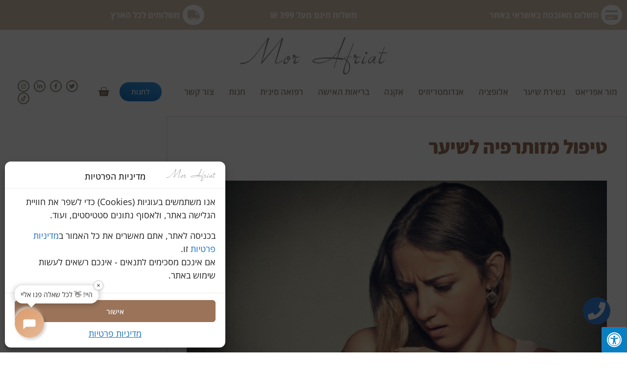

--- FILE ---
content_type: text/html; charset=UTF-8
request_url: https://mirimor.com/mesotherapy-treatment-for-hair/
body_size: 41221
content:
<!doctype html>
<html dir="rtl" lang="he-IL">
<head>
	<meta charset="UTF-8">
	<meta name="viewport" content="width=device-width, initial-scale=1">
	<link rel="profile" href="https://gmpg.org/xfn/11">
	<meta name='robots' content='index, follow, max-image-preview:large, max-snippet:-1, max-video-preview:-1' />

	<!-- This site is optimized with the Yoast SEO plugin v26.8 - https://yoast.com/product/yoast-seo-wordpress/ -->
	<title>טיפול מזותרפיה לשיער - מור אפריאט</title>
	<meta name="description" content="טיפול מזותרפיה לשיער - מזותרפיה נשירת שיער הוא טיפול טבעי ייחודי להפסקת נשירה, עידוד צפיפות שיער, חיזוק וחידוש צמיחה באזורי התקרחות." />
	<link rel="canonical" href="https://mirimor.com/mesotherapy-treatment-for-hair/" />
	<meta property="og:locale" content="he_IL" />
	<meta property="og:type" content="article" />
	<meta property="og:title" content="טיפול מזותרפיה לשיער - מור אפריאט" />
	<meta property="og:description" content="טיפול מזותרפיה לשיער - מזותרפיה נשירת שיער הוא טיפול טבעי ייחודי להפסקת נשירה, עידוד צפיפות שיער, חיזוק וחידוש צמיחה באזורי התקרחות." />
	<meta property="og:url" content="https://mirimor.com/mesotherapy-treatment-for-hair/" />
	<meta property="og:site_name" content="מור אפריאט" />
	<meta property="article:publisher" content="https://www.facebook.com/pages/%d7%a8%d7%a4%d7%95%d7%90%d7%94-%d7%a1%d7%99%d7%a0%d7%99%d7%aa-%d7%90%d7%a0%d7%93%d7%95%d7%9e%d7%98%d7%a8%d7%99%d7%95%d7%96%d7%99%d7%a1%d7%a0%d7%a9%d7%99%d7%a8%d7%aa-%d7%a9%d7%99%d7%a2%d7%a8-%d7%92%d7%a0%d7%99%d7%a7%d7%95%d7%9c%d7%95%d7%92%d7%99%d7%94-%d7%a1%d7%99%d7%a0%d7%99%d7%aa%d7%a8%d7%a4%d7%95%d7%90%d7%aa-%d7%a0%d7%a9%d7%99%d7%9d/189219687995" />
	<meta property="article:published_time" content="2023-09-18T06:35:22+00:00" />
	<meta property="article:modified_time" content="2025-10-08T14:34:23+00:00" />
	<meta property="og:image" content="https://mirimor.com/wp-content/uploads/mesotherapy-treatment-for-hair.jpg" />
	<meta property="og:image:width" content="800" />
	<meta property="og:image:height" content="534" />
	<meta property="og:image:type" content="image/jpeg" />
	<meta name="author" content="מור אפריאט" />
	<meta name="twitter:card" content="summary_large_image" />
	<meta name="twitter:creator" content="@MorAfriat" />
	<meta name="twitter:site" content="@MorAfriat" />
	<meta name="twitter:label1" content="נכתב על יד" />
	<meta name="twitter:data1" content="מור אפריאט" />
	<meta name="twitter:label2" content="זמן קריאה מוערך" />
	<meta name="twitter:data2" content="8 דקות" />
	<script type="application/ld+json" class="yoast-schema-graph">{"@context":"https://schema.org","@graph":[{"@type":"Article","@id":"https://mirimor.com/mesotherapy-treatment-for-hair/#article","isPartOf":{"@id":"https://mirimor.com/mesotherapy-treatment-for-hair/"},"author":{"name":"מור אפריאט","@id":"https://mirimor.com/#/schema/person/6a6e2c92b35ba5085c8eb3df989cd0a1"},"headline":"טיפול מזותרפיה לשיער","datePublished":"2023-09-18T06:35:22+00:00","dateModified":"2025-10-08T14:34:23+00:00","mainEntityOfPage":{"@id":"https://mirimor.com/mesotherapy-treatment-for-hair/"},"wordCount":15,"publisher":{"@id":"https://mirimor.com/#organization"},"image":{"@id":"https://mirimor.com/mesotherapy-treatment-for-hair/#primaryimage"},"thumbnailUrl":"https://mirimor.com/wp-content/uploads/mesotherapy-treatment-for-hair.jpg","articleSection":["מאמרים נשירת שיער","נשירת שיער"],"inLanguage":"he-IL"},{"@type":["WebPage","FAQPage"],"@id":"https://mirimor.com/mesotherapy-treatment-for-hair/","url":"https://mirimor.com/mesotherapy-treatment-for-hair/","name":"טיפול מזותרפיה לשיער - מור אפריאט","isPartOf":{"@id":"https://mirimor.com/#website"},"primaryImageOfPage":{"@id":"https://mirimor.com/mesotherapy-treatment-for-hair/#primaryimage"},"image":{"@id":"https://mirimor.com/mesotherapy-treatment-for-hair/#primaryimage"},"thumbnailUrl":"https://mirimor.com/wp-content/uploads/mesotherapy-treatment-for-hair.jpg","datePublished":"2023-09-18T06:35:22+00:00","dateModified":"2025-10-08T14:34:23+00:00","description":"טיפול מזותרפיה לשיער - מזותרפיה נשירת שיער הוא טיפול טבעי ייחודי להפסקת נשירה, עידוד צפיפות שיער, חיזוק וחידוש צמיחה באזורי התקרחות.","breadcrumb":{"@id":"https://mirimor.com/mesotherapy-treatment-for-hair/#breadcrumb"},"mainEntity":[{"@id":"https://mirimor.com/mesotherapy-treatment-for-hair/#faq-question-1695018055664"},{"@id":"https://mirimor.com/mesotherapy-treatment-for-hair/#faq-question-1695018068952"},{"@id":"https://mirimor.com/mesotherapy-treatment-for-hair/#faq-question-1695018083414"},{"@id":"https://mirimor.com/mesotherapy-treatment-for-hair/#faq-question-1695018093421"},{"@id":"https://mirimor.com/mesotherapy-treatment-for-hair/#faq-question-1695018106688"},{"@id":"https://mirimor.com/mesotherapy-treatment-for-hair/#faq-question-1695018116278"},{"@id":"https://mirimor.com/mesotherapy-treatment-for-hair/#faq-question-1695018129640"}],"inLanguage":"he-IL","potentialAction":[{"@type":"ReadAction","target":["https://mirimor.com/mesotherapy-treatment-for-hair/"]}]},{"@type":"ImageObject","inLanguage":"he-IL","@id":"https://mirimor.com/mesotherapy-treatment-for-hair/#primaryimage","url":"https://mirimor.com/wp-content/uploads/mesotherapy-treatment-for-hair.jpg","contentUrl":"https://mirimor.com/wp-content/uploads/mesotherapy-treatment-for-hair.jpg","width":800,"height":534,"caption":"טיפול מזותרפיה לשיער"},{"@type":"BreadcrumbList","@id":"https://mirimor.com/mesotherapy-treatment-for-hair/#breadcrumb","itemListElement":[{"@type":"ListItem","position":1,"name":"דף הבית","item":"https://mirimor.com/"},{"@type":"ListItem","position":2,"name":"נשירת שיער","item":"https://mirimor.com/category/%d7%a0%d7%a9%d7%99%d7%a8%d7%aa-%d7%a9%d7%99%d7%a2%d7%a8/"},{"@type":"ListItem","position":3,"name":"טיפול מזותרפיה לשיער"}]},{"@type":"WebSite","@id":"https://mirimor.com/#website","url":"https://mirimor.com/","name":"מור אפריאט","description":"מטפלת מוסמכת ברפואה סינית. תחומי התמחות: אנדומטריוזיס, נשירת שיער, אלופציה, התקרחות, שיקום שיער, אקנה, כאבי אגן, כאבי גב, גינקולוגיה על-פי הרפואה הסינית, סיוע בהליכי פוריות.","publisher":{"@id":"https://mirimor.com/#organization"},"potentialAction":[{"@type":"SearchAction","target":{"@type":"EntryPoint","urlTemplate":"https://mirimor.com/?s={search_term_string}"},"query-input":{"@type":"PropertyValueSpecification","valueRequired":true,"valueName":"search_term_string"}}],"inLanguage":"he-IL"},{"@type":"Organization","@id":"https://mirimor.com/#organization","name":"מור אפריאט","url":"https://mirimor.com/","logo":{"@type":"ImageObject","inLanguage":"he-IL","@id":"https://mirimor.com/#/schema/logo/image/","url":"https://mirimor.com/wp-content/uploads/4gooytert.png","contentUrl":"https://mirimor.com/wp-content/uploads/4gooytert.png","width":500,"height":126,"caption":"מור אפריאט"},"image":{"@id":"https://mirimor.com/#/schema/logo/image/"},"sameAs":["https://www.facebook.com/pages/רפואה-סינית-אנדומטריוזיסנשירת-שיער-גניקולוגיה-סיניתרפואת-נשים/189219687995","https://x.com/MorAfriat","https://www.instagram.com/afriatmor/","http://www.linkedin.com/in/MorAfriat"]},{"@type":"Person","@id":"https://mirimor.com/#/schema/person/6a6e2c92b35ba5085c8eb3df989cd0a1","name":"מור אפריאט","image":{"@type":"ImageObject","inLanguage":"he-IL","@id":"https://mirimor.com/#/schema/person/image/","url":"https://secure.gravatar.com/avatar/95b8936f3507c241627ed224a7fbc808e02fb070769003586436db476a07590c?s=96&d=mm&r=g","contentUrl":"https://secure.gravatar.com/avatar/95b8936f3507c241627ed224a7fbc808e02fb070769003586436db476a07590c?s=96&d=mm&r=g","caption":"מור אפריאט"},"description":"מור אפריאט, מטפלת בכירה ברפואה סינית (Dip. Ac.) הרבליסטית קלינית / מומחית ברפואת צמחים (Cl. H), בעלת ניסיון קליני של למעלה מ- 20 שנה. תחומי ההתמחות המרכזיים שלי כוללים: טיפול בבעיות שיער מורכבות: לרבות מקרים של נשירה מאסיבית, דלדול שיער, התקרחות ואלופציה בנשים, גברים וילדים בגילאים שונים רפואה סינית גינקולוגית ובריאות האישה: לרבות חוסר איזון הורמונלי, אנדומטריוזיס, שחלות פוליציסטיות, מחזור לא סדיר, גיל המעבר, בעיות פריון, ליווי ל- IVF ועוד. תזונה בגישת רפואת הרמב\"ם והרפואה הסינית דיקור קוסמטי וטיפולי אסתטיקה מבוססי רפואה סינית"},{"@type":"Question","@id":"https://mirimor.com/mesotherapy-treatment-for-hair/#faq-question-1695018055664","position":1,"url":"https://mirimor.com/mesotherapy-treatment-for-hair/#faq-question-1695018055664","name":"מהי מזותרפיה נשירת שיער?","answerCount":1,"acceptedAnswer":{"@type":"Answer","text":"מזותרפיה נשירת שיער היא הליך לא ניתוחי הכולל הזרקת תערובת של ויטמינים, מינרלים, חומצות אמינו עם חומרים מזרזי גדילה אל שכבת הביניים של עור הקרקפת כדי לעורר, להמריץ את צמיחת השיער ולשפר את בריאות השיער.","inLanguage":"he-IL"},"inLanguage":"he-IL"},{"@type":"Question","@id":"https://mirimor.com/mesotherapy-treatment-for-hair/#faq-question-1695018068952","position":2,"url":"https://mirimor.com/mesotherapy-treatment-for-hair/#faq-question-1695018068952","name":"איך מזותרפיה לנשירת שיער עובדת?","answerCount":1,"acceptedAnswer":{"@type":"Answer","text":"מכשיר מזותרפיה בעל מחטים זעירות מזינות ומחדשות את זקיקי השיער, מגבירות את זרימת הדם לקרקפת, מה שתורם ומזרז את צמיחת השיער.<br/>טיפול זה יכול גם להתמודד ולהפחית את התופעות וההשפעות של מצבים הורמונליים שאחראים על נשירת שיער.","inLanguage":"he-IL"},"inLanguage":"he-IL"},{"@type":"Question","@id":"https://mirimor.com/mesotherapy-treatment-for-hair/#faq-question-1695018083414","position":3,"url":"https://mirimor.com/mesotherapy-treatment-for-hair/#faq-question-1695018083414","name":"למי מתאים טיפול מזותרפיה נשירת שיער?","answerCount":1,"acceptedAnswer":{"@type":"Answer","text":"הטיפול מתאים כמעט לכל אחד ובמיוחד לאנשים עם התקרחות אנדרוגנטית (התקרחות גברית ונשית), התקרחות אראטה או במצב של דילול שיער ואף במצבי התקרחות מורכבים יותר.","inLanguage":"he-IL"},"inLanguage":"he-IL"},{"@type":"Question","@id":"https://mirimor.com/mesotherapy-treatment-for-hair/#faq-question-1695018093421","position":4,"url":"https://mirimor.com/mesotherapy-treatment-for-hair/#faq-question-1695018093421","name":"האם טיפול מזותרפיה לשיער כואב?","answerCount":1,"acceptedAnswer":{"@type":"Answer","text":"רוב המטופלים מדווחים על אי נוחות מינימלית במהלך מזותרפיה נשירת שיער. הטיפול מתבצעה על ידי מכשיר ייעודי עם מחטים דקות וזעירות מאוד, וכל אי נוחות היא בדרך כלל קלה וקצרת מועד.","inLanguage":"he-IL"},"inLanguage":"he-IL"},{"@type":"Question","@id":"https://mirimor.com/mesotherapy-treatment-for-hair/#faq-question-1695018106688","position":5,"url":"https://mirimor.com/mesotherapy-treatment-for-hair/#faq-question-1695018106688","name":"כמה פגישות נדרשות לתוצאות אפקטיביות?","answerCount":1,"acceptedAnswer":{"@type":"Answer","text":"בעת טיפולים בקליניקה מספר הפגישות הנדרש משתנה בהתאם למצבו ותגובתו של האדם לטיפול.<br/>בדרך כלל, מומלצת סדרה של מפגשים בהפרש של כמה שבועות זה מזה, ולאחר מכן פגישות תחזוקה לפי הצורך.<br/>כיום ניתן לעבור טיפול עצמי משלים בבית בעזרת המכשיר הייעודי <a href=\"https://mirimor.com/product/my-pen/\">My.Pen</a> לאחר פגישות הטיפול בקליניקה.","inLanguage":"he-IL"},"inLanguage":"he-IL"},{"@type":"Question","@id":"https://mirimor.com/mesotherapy-treatment-for-hair/#faq-question-1695018116278","position":6,"url":"https://mirimor.com/mesotherapy-treatment-for-hair/#faq-question-1695018116278","name":"כמה זמן לוקח לראות תוצאות בטיפול מזותרפיה נשירת שיער?","answerCount":1,"acceptedAnswer":{"@type":"Answer","text":"התוצאות הן הדרגתיות ושונות ממטופל למטופל. המטופלים עשויים להתחיל להבחין בשיפורים בעובי השיער ובמרקם לאחר מספר טיפולים.<br/>לעיתים זה יכול לקחת כמה חודשים עד להופעת שינויים משמעותיים.","inLanguage":"he-IL"},"inLanguage":"he-IL"},{"@type":"Question","@id":"https://mirimor.com/mesotherapy-treatment-for-hair/#faq-question-1695018129640","position":7,"url":"https://mirimor.com/mesotherapy-treatment-for-hair/#faq-question-1695018129640","name":"האם ניתן לשלב מזותרפיה עם טיפולי נשירת שיער אחרים?","answerCount":1,"acceptedAnswer":{"@type":"Answer","text":"כן, ניתן להשתמש במזותרפיה בשילוב עם טיפולי נשירת שיער נוספים לתוצאות משופרות.","inLanguage":"he-IL"},"inLanguage":"he-IL"}]}</script>
	<!-- / Yoast SEO plugin. -->


<link rel='dns-prefetch' href='//bot.prosites.site' />
<link rel='dns-prefetch' href='//maxcdn.bootstrapcdn.com' />
<link rel="alternate" type="application/rss+xml" title="מור אפריאט &laquo; פיד‏" href="https://mirimor.com/feed/" />
<link rel="alternate" type="application/rss+xml" title="מור אפריאט &laquo; פיד תגובות‏" href="https://mirimor.com/comments/feed/" />
<link rel="alternate" type="application/rss+xml" title="מור אפריאט &laquo; פיד תגובות של טיפול מזותרפיה לשיער" href="https://mirimor.com/mesotherapy-treatment-for-hair/feed/" />
<link rel="alternate" title="oEmbed (JSON)" type="application/json+oembed" href="https://mirimor.com/wp-json/oembed/1.0/embed?url=https%3A%2F%2Fmirimor.com%2Fmesotherapy-treatment-for-hair%2F" />
<link rel="alternate" title="oEmbed (XML)" type="text/xml+oembed" href="https://mirimor.com/wp-json/oembed/1.0/embed?url=https%3A%2F%2Fmirimor.com%2Fmesotherapy-treatment-for-hair%2F&#038;format=xml" />
<style id='wp-img-auto-sizes-contain-inline-css'>
img:is([sizes=auto i],[sizes^="auto," i]){contain-intrinsic-size:3000px 1500px}
/*# sourceURL=wp-img-auto-sizes-contain-inline-css */
</style>
<style id='wp-emoji-styles-inline-css'>

	img.wp-smiley, img.emoji {
		display: inline !important;
		border: none !important;
		box-shadow: none !important;
		height: 1em !important;
		width: 1em !important;
		margin: 0 0.07em !important;
		vertical-align: -0.1em !important;
		background: none !important;
		padding: 0 !important;
	}
/*# sourceURL=wp-emoji-styles-inline-css */
</style>
<link rel='stylesheet' id='wp-block-library-rtl-css' href='https://mirimor.com/wp-includes/css/dist/block-library/style-rtl.min.css?ver=6.9' media='all' />
<style id='global-styles-inline-css'>
:root{--wp--preset--aspect-ratio--square: 1;--wp--preset--aspect-ratio--4-3: 4/3;--wp--preset--aspect-ratio--3-4: 3/4;--wp--preset--aspect-ratio--3-2: 3/2;--wp--preset--aspect-ratio--2-3: 2/3;--wp--preset--aspect-ratio--16-9: 16/9;--wp--preset--aspect-ratio--9-16: 9/16;--wp--preset--color--black: #000000;--wp--preset--color--cyan-bluish-gray: #abb8c3;--wp--preset--color--white: #ffffff;--wp--preset--color--pale-pink: #f78da7;--wp--preset--color--vivid-red: #cf2e2e;--wp--preset--color--luminous-vivid-orange: #ff6900;--wp--preset--color--luminous-vivid-amber: #fcb900;--wp--preset--color--light-green-cyan: #7bdcb5;--wp--preset--color--vivid-green-cyan: #00d084;--wp--preset--color--pale-cyan-blue: #8ed1fc;--wp--preset--color--vivid-cyan-blue: #0693e3;--wp--preset--color--vivid-purple: #9b51e0;--wp--preset--gradient--vivid-cyan-blue-to-vivid-purple: linear-gradient(135deg,rgb(6,147,227) 0%,rgb(155,81,224) 100%);--wp--preset--gradient--light-green-cyan-to-vivid-green-cyan: linear-gradient(135deg,rgb(122,220,180) 0%,rgb(0,208,130) 100%);--wp--preset--gradient--luminous-vivid-amber-to-luminous-vivid-orange: linear-gradient(135deg,rgb(252,185,0) 0%,rgb(255,105,0) 100%);--wp--preset--gradient--luminous-vivid-orange-to-vivid-red: linear-gradient(135deg,rgb(255,105,0) 0%,rgb(207,46,46) 100%);--wp--preset--gradient--very-light-gray-to-cyan-bluish-gray: linear-gradient(135deg,rgb(238,238,238) 0%,rgb(169,184,195) 100%);--wp--preset--gradient--cool-to-warm-spectrum: linear-gradient(135deg,rgb(74,234,220) 0%,rgb(151,120,209) 20%,rgb(207,42,186) 40%,rgb(238,44,130) 60%,rgb(251,105,98) 80%,rgb(254,248,76) 100%);--wp--preset--gradient--blush-light-purple: linear-gradient(135deg,rgb(255,206,236) 0%,rgb(152,150,240) 100%);--wp--preset--gradient--blush-bordeaux: linear-gradient(135deg,rgb(254,205,165) 0%,rgb(254,45,45) 50%,rgb(107,0,62) 100%);--wp--preset--gradient--luminous-dusk: linear-gradient(135deg,rgb(255,203,112) 0%,rgb(199,81,192) 50%,rgb(65,88,208) 100%);--wp--preset--gradient--pale-ocean: linear-gradient(135deg,rgb(255,245,203) 0%,rgb(182,227,212) 50%,rgb(51,167,181) 100%);--wp--preset--gradient--electric-grass: linear-gradient(135deg,rgb(202,248,128) 0%,rgb(113,206,126) 100%);--wp--preset--gradient--midnight: linear-gradient(135deg,rgb(2,3,129) 0%,rgb(40,116,252) 100%);--wp--preset--font-size--small: 13px;--wp--preset--font-size--medium: 20px;--wp--preset--font-size--large: 36px;--wp--preset--font-size--x-large: 42px;--wp--preset--spacing--20: 0.44rem;--wp--preset--spacing--30: 0.67rem;--wp--preset--spacing--40: 1rem;--wp--preset--spacing--50: 1.5rem;--wp--preset--spacing--60: 2.25rem;--wp--preset--spacing--70: 3.38rem;--wp--preset--spacing--80: 5.06rem;--wp--preset--shadow--natural: 6px 6px 9px rgba(0, 0, 0, 0.2);--wp--preset--shadow--deep: 12px 12px 50px rgba(0, 0, 0, 0.4);--wp--preset--shadow--sharp: 6px 6px 0px rgba(0, 0, 0, 0.2);--wp--preset--shadow--outlined: 6px 6px 0px -3px rgb(255, 255, 255), 6px 6px rgb(0, 0, 0);--wp--preset--shadow--crisp: 6px 6px 0px rgb(0, 0, 0);}:root { --wp--style--global--content-size: 800px;--wp--style--global--wide-size: 1200px; }:where(body) { margin: 0; }.wp-site-blocks > .alignleft { float: left; margin-right: 2em; }.wp-site-blocks > .alignright { float: right; margin-left: 2em; }.wp-site-blocks > .aligncenter { justify-content: center; margin-left: auto; margin-right: auto; }:where(.wp-site-blocks) > * { margin-block-start: 24px; margin-block-end: 0; }:where(.wp-site-blocks) > :first-child { margin-block-start: 0; }:where(.wp-site-blocks) > :last-child { margin-block-end: 0; }:root { --wp--style--block-gap: 24px; }:root :where(.is-layout-flow) > :first-child{margin-block-start: 0;}:root :where(.is-layout-flow) > :last-child{margin-block-end: 0;}:root :where(.is-layout-flow) > *{margin-block-start: 24px;margin-block-end: 0;}:root :where(.is-layout-constrained) > :first-child{margin-block-start: 0;}:root :where(.is-layout-constrained) > :last-child{margin-block-end: 0;}:root :where(.is-layout-constrained) > *{margin-block-start: 24px;margin-block-end: 0;}:root :where(.is-layout-flex){gap: 24px;}:root :where(.is-layout-grid){gap: 24px;}.is-layout-flow > .alignleft{float: left;margin-inline-start: 0;margin-inline-end: 2em;}.is-layout-flow > .alignright{float: right;margin-inline-start: 2em;margin-inline-end: 0;}.is-layout-flow > .aligncenter{margin-left: auto !important;margin-right: auto !important;}.is-layout-constrained > .alignleft{float: left;margin-inline-start: 0;margin-inline-end: 2em;}.is-layout-constrained > .alignright{float: right;margin-inline-start: 2em;margin-inline-end: 0;}.is-layout-constrained > .aligncenter{margin-left: auto !important;margin-right: auto !important;}.is-layout-constrained > :where(:not(.alignleft):not(.alignright):not(.alignfull)){max-width: var(--wp--style--global--content-size);margin-left: auto !important;margin-right: auto !important;}.is-layout-constrained > .alignwide{max-width: var(--wp--style--global--wide-size);}body .is-layout-flex{display: flex;}.is-layout-flex{flex-wrap: wrap;align-items: center;}.is-layout-flex > :is(*, div){margin: 0;}body .is-layout-grid{display: grid;}.is-layout-grid > :is(*, div){margin: 0;}body{padding-top: 0px;padding-right: 0px;padding-bottom: 0px;padding-left: 0px;}a:where(:not(.wp-element-button)){text-decoration: underline;}:root :where(.wp-element-button, .wp-block-button__link){background-color: #32373c;border-width: 0;color: #fff;font-family: inherit;font-size: inherit;font-style: inherit;font-weight: inherit;letter-spacing: inherit;line-height: inherit;padding-top: calc(0.667em + 2px);padding-right: calc(1.333em + 2px);padding-bottom: calc(0.667em + 2px);padding-left: calc(1.333em + 2px);text-decoration: none;text-transform: inherit;}.has-black-color{color: var(--wp--preset--color--black) !important;}.has-cyan-bluish-gray-color{color: var(--wp--preset--color--cyan-bluish-gray) !important;}.has-white-color{color: var(--wp--preset--color--white) !important;}.has-pale-pink-color{color: var(--wp--preset--color--pale-pink) !important;}.has-vivid-red-color{color: var(--wp--preset--color--vivid-red) !important;}.has-luminous-vivid-orange-color{color: var(--wp--preset--color--luminous-vivid-orange) !important;}.has-luminous-vivid-amber-color{color: var(--wp--preset--color--luminous-vivid-amber) !important;}.has-light-green-cyan-color{color: var(--wp--preset--color--light-green-cyan) !important;}.has-vivid-green-cyan-color{color: var(--wp--preset--color--vivid-green-cyan) !important;}.has-pale-cyan-blue-color{color: var(--wp--preset--color--pale-cyan-blue) !important;}.has-vivid-cyan-blue-color{color: var(--wp--preset--color--vivid-cyan-blue) !important;}.has-vivid-purple-color{color: var(--wp--preset--color--vivid-purple) !important;}.has-black-background-color{background-color: var(--wp--preset--color--black) !important;}.has-cyan-bluish-gray-background-color{background-color: var(--wp--preset--color--cyan-bluish-gray) !important;}.has-white-background-color{background-color: var(--wp--preset--color--white) !important;}.has-pale-pink-background-color{background-color: var(--wp--preset--color--pale-pink) !important;}.has-vivid-red-background-color{background-color: var(--wp--preset--color--vivid-red) !important;}.has-luminous-vivid-orange-background-color{background-color: var(--wp--preset--color--luminous-vivid-orange) !important;}.has-luminous-vivid-amber-background-color{background-color: var(--wp--preset--color--luminous-vivid-amber) !important;}.has-light-green-cyan-background-color{background-color: var(--wp--preset--color--light-green-cyan) !important;}.has-vivid-green-cyan-background-color{background-color: var(--wp--preset--color--vivid-green-cyan) !important;}.has-pale-cyan-blue-background-color{background-color: var(--wp--preset--color--pale-cyan-blue) !important;}.has-vivid-cyan-blue-background-color{background-color: var(--wp--preset--color--vivid-cyan-blue) !important;}.has-vivid-purple-background-color{background-color: var(--wp--preset--color--vivid-purple) !important;}.has-black-border-color{border-color: var(--wp--preset--color--black) !important;}.has-cyan-bluish-gray-border-color{border-color: var(--wp--preset--color--cyan-bluish-gray) !important;}.has-white-border-color{border-color: var(--wp--preset--color--white) !important;}.has-pale-pink-border-color{border-color: var(--wp--preset--color--pale-pink) !important;}.has-vivid-red-border-color{border-color: var(--wp--preset--color--vivid-red) !important;}.has-luminous-vivid-orange-border-color{border-color: var(--wp--preset--color--luminous-vivid-orange) !important;}.has-luminous-vivid-amber-border-color{border-color: var(--wp--preset--color--luminous-vivid-amber) !important;}.has-light-green-cyan-border-color{border-color: var(--wp--preset--color--light-green-cyan) !important;}.has-vivid-green-cyan-border-color{border-color: var(--wp--preset--color--vivid-green-cyan) !important;}.has-pale-cyan-blue-border-color{border-color: var(--wp--preset--color--pale-cyan-blue) !important;}.has-vivid-cyan-blue-border-color{border-color: var(--wp--preset--color--vivid-cyan-blue) !important;}.has-vivid-purple-border-color{border-color: var(--wp--preset--color--vivid-purple) !important;}.has-vivid-cyan-blue-to-vivid-purple-gradient-background{background: var(--wp--preset--gradient--vivid-cyan-blue-to-vivid-purple) !important;}.has-light-green-cyan-to-vivid-green-cyan-gradient-background{background: var(--wp--preset--gradient--light-green-cyan-to-vivid-green-cyan) !important;}.has-luminous-vivid-amber-to-luminous-vivid-orange-gradient-background{background: var(--wp--preset--gradient--luminous-vivid-amber-to-luminous-vivid-orange) !important;}.has-luminous-vivid-orange-to-vivid-red-gradient-background{background: var(--wp--preset--gradient--luminous-vivid-orange-to-vivid-red) !important;}.has-very-light-gray-to-cyan-bluish-gray-gradient-background{background: var(--wp--preset--gradient--very-light-gray-to-cyan-bluish-gray) !important;}.has-cool-to-warm-spectrum-gradient-background{background: var(--wp--preset--gradient--cool-to-warm-spectrum) !important;}.has-blush-light-purple-gradient-background{background: var(--wp--preset--gradient--blush-light-purple) !important;}.has-blush-bordeaux-gradient-background{background: var(--wp--preset--gradient--blush-bordeaux) !important;}.has-luminous-dusk-gradient-background{background: var(--wp--preset--gradient--luminous-dusk) !important;}.has-pale-ocean-gradient-background{background: var(--wp--preset--gradient--pale-ocean) !important;}.has-electric-grass-gradient-background{background: var(--wp--preset--gradient--electric-grass) !important;}.has-midnight-gradient-background{background: var(--wp--preset--gradient--midnight) !important;}.has-small-font-size{font-size: var(--wp--preset--font-size--small) !important;}.has-medium-font-size{font-size: var(--wp--preset--font-size--medium) !important;}.has-large-font-size{font-size: var(--wp--preset--font-size--large) !important;}.has-x-large-font-size{font-size: var(--wp--preset--font-size--x-large) !important;}
:root :where(.wp-block-pullquote){font-size: 1.5em;line-height: 1.6;}
/*# sourceURL=global-styles-inline-css */
</style>
<link rel='stylesheet' id='betanet-epost-jqueryui-css' href='https://mirimor.com/wp-content/plugins/hfd-epost-integration/css/jquery-ui.min.css?ver=6.9' media='all' />
<link rel='stylesheet' id='betanet-epost-style-css' href='https://mirimor.com/wp-content/plugins/hfd-epost-integration/css/style.css?ver=6.9' media='all' />
<link rel='stylesheet' id='fontawsome-css' href='//maxcdn.bootstrapcdn.com/font-awesome/4.6.3/css/font-awesome.min.css?ver=1.0.5' media='all' />
<link rel='stylesheet' id='sogo_accessibility-css' href='https://mirimor.com/wp-content/plugins/sogo-accessibility/public/css/sogo-accessibility-public.css?ver=1.0.5' media='all' />
<link rel='stylesheet' id='tp-product-image-flipper-for-woocommerce-css' href='https://mirimor.com/wp-content/plugins/tp-product-image-flipper-for-woocommerce/css/tp-product-image-flipper-for-woocommerce.css?ver=6.9' media='all' />
<link rel='stylesheet' id='woocommerce-layout-rtl-css' href='https://mirimor.com/wp-content/plugins/woocommerce/assets/css/woocommerce-layout-rtl.css?ver=10.4.3' media='all' />
<link rel='stylesheet' id='woocommerce-smallscreen-rtl-css' href='https://mirimor.com/wp-content/plugins/woocommerce/assets/css/woocommerce-smallscreen-rtl.css?ver=10.4.3' media='only screen and (max-width: 768px)' />
<link rel='stylesheet' id='woocommerce-general-rtl-css' href='https://mirimor.com/wp-content/plugins/woocommerce/assets/css/woocommerce-rtl.css?ver=10.4.3' media='all' />
<style id='woocommerce-inline-inline-css'>
.woocommerce form .form-row .required { visibility: visible; }
/*# sourceURL=woocommerce-inline-inline-css */
</style>
<link rel='stylesheet' id='cmplz-general-css' href='https://mirimor.com/wp-content/plugins/complianz-gdpr/assets/css/cookieblocker.min.css?ver=1766937653' media='all' />
<link rel='stylesheet' id='hello-elementor-css' href='https://mirimor.com/wp-content/themes/hello-elementor/assets/css/reset.css?ver=3.4.6' media='all' />
<link rel='stylesheet' id='hello-elementor-theme-style-css' href='https://mirimor.com/wp-content/themes/hello-elementor/assets/css/theme.css?ver=3.4.6' media='all' />
<link rel='stylesheet' id='hello-elementor-header-footer-css' href='https://mirimor.com/wp-content/themes/hello-elementor/assets/css/header-footer.css?ver=3.4.6' media='all' />
<link rel='stylesheet' id='elementor-frontend-css' href='https://mirimor.com/wp-content/plugins/elementor/assets/css/frontend.min.css?ver=3.34.2' media='all' />
<link rel='stylesheet' id='elementor-post-3145-css' href='https://mirimor.com/wp-content/uploads/elementor/css/post-3145.css?ver=1769002051' media='all' />
<link rel='stylesheet' id='widget-icon-list-css' href='https://mirimor.com/wp-content/plugins/elementor/assets/css/widget-icon-list-rtl.min.css?ver=3.34.2' media='all' />
<link rel='stylesheet' id='e-animation-fadeIn-css' href='https://mirimor.com/wp-content/plugins/elementor/assets/lib/animations/styles/fadeIn.min.css?ver=3.34.2' media='all' />
<link rel='stylesheet' id='widget-heading-css' href='https://mirimor.com/wp-content/plugins/elementor/assets/css/widget-heading-rtl.min.css?ver=3.34.2' media='all' />
<link rel='stylesheet' id='widget-image-css' href='https://mirimor.com/wp-content/plugins/elementor/assets/css/widget-image-rtl.min.css?ver=3.34.2' media='all' />
<link rel='stylesheet' id='e-sticky-css' href='https://mirimor.com/wp-content/plugins/elementor-pro/assets/css/modules/sticky.min.css?ver=3.34.0' media='all' />
<link rel='stylesheet' id='widget-nav-menu-css' href='https://mirimor.com/wp-content/plugins/elementor-pro/assets/css/widget-nav-menu-rtl.min.css?ver=3.34.0' media='all' />
<link rel='stylesheet' id='widget-woocommerce-menu-cart-css' href='https://mirimor.com/wp-content/plugins/elementor-pro/assets/css/widget-woocommerce-menu-cart-rtl.min.css?ver=3.34.0' media='all' />
<link rel='stylesheet' id='widget-social-icons-css' href='https://mirimor.com/wp-content/plugins/elementor/assets/css/widget-social-icons-rtl.min.css?ver=3.34.2' media='all' />
<link rel='stylesheet' id='e-apple-webkit-css' href='https://mirimor.com/wp-content/plugins/elementor/assets/css/conditionals/apple-webkit.min.css?ver=3.34.2' media='all' />
<link rel='stylesheet' id='widget-divider-css' href='https://mirimor.com/wp-content/plugins/elementor/assets/css/widget-divider-rtl.min.css?ver=3.34.2' media='all' />
<link rel='stylesheet' id='widget-share-buttons-css' href='https://mirimor.com/wp-content/plugins/elementor-pro/assets/css/widget-share-buttons-rtl.min.css?ver=3.34.0' media='all' />
<link rel='stylesheet' id='widget-breadcrumbs-css' href='https://mirimor.com/wp-content/plugins/elementor-pro/assets/css/widget-breadcrumbs-rtl.min.css?ver=3.34.0' media='all' />
<link rel='stylesheet' id='widget-posts-css' href='https://mirimor.com/wp-content/plugins/elementor-pro/assets/css/widget-posts-rtl.min.css?ver=3.34.0' media='all' />
<link rel='stylesheet' id='swiper-css' href='https://mirimor.com/wp-content/plugins/elementor/assets/lib/swiper/v8/css/swiper.min.css?ver=8.4.5' media='all' />
<link rel='stylesheet' id='e-swiper-css' href='https://mirimor.com/wp-content/plugins/elementor/assets/css/conditionals/e-swiper.min.css?ver=3.34.2' media='all' />
<link rel='stylesheet' id='widget-loop-common-css' href='https://mirimor.com/wp-content/plugins/elementor-pro/assets/css/widget-loop-common-rtl.min.css?ver=3.34.0' media='all' />
<link rel='stylesheet' id='widget-loop-carousel-css' href='https://mirimor.com/wp-content/plugins/elementor-pro/assets/css/widget-loop-carousel-rtl.min.css?ver=3.34.0' media='all' />
<link rel='stylesheet' id='elementor-post-3147-css' href='https://mirimor.com/wp-content/uploads/elementor/css/post-3147.css?ver=1769002051' media='all' />
<link rel='stylesheet' id='elementor-post-3331-css' href='https://mirimor.com/wp-content/uploads/elementor/css/post-3331.css?ver=1769002051' media='all' />
<link rel='stylesheet' id='elementor-post-3415-css' href='https://mirimor.com/wp-content/uploads/elementor/css/post-3415.css?ver=1769003075' media='all' />
<link rel='stylesheet' id='elementor-gf-local-opensans-css' href='https://mirimor.com/wp-content/uploads/elementor/google-fonts/css/opensans.css?ver=1742454896' media='all' />
<link rel='stylesheet' id='elementor-gf-local-assistant-css' href='https://mirimor.com/wp-content/uploads/elementor/google-fonts/css/assistant.css?ver=1742454897' media='all' />
<script src="https://mirimor.com/wp-includes/js/jquery/jquery.min.js?ver=3.7.1" id="jquery-core-js"></script>
<script src="https://mirimor.com/wp-includes/js/jquery/jquery-migrate.min.js?ver=3.4.1" id="jquery-migrate-js"></script>
<script src="https://mirimor.com/wp-content/plugins/woocommerce/assets/js/jquery-blockui/jquery.blockUI.min.js?ver=2.7.0-wc.10.4.3" id="wc-jquery-blockui-js" defer data-wp-strategy="defer"></script>
<script id="wc-add-to-cart-js-extra">
var wc_add_to_cart_params = {"ajax_url":"/wp-admin/admin-ajax.php","wc_ajax_url":"/?wc-ajax=%%endpoint%%","i18n_view_cart":"\u05de\u05e2\u05d1\u05e8 \u05dc\u05e1\u05dc \u05d4\u05e7\u05e0\u05d9\u05d5\u05ea","cart_url":"https://mirimor.com/cart/","is_cart":"","cart_redirect_after_add":"no"};
//# sourceURL=wc-add-to-cart-js-extra
</script>
<script src="https://mirimor.com/wp-content/plugins/woocommerce/assets/js/frontend/add-to-cart.min.js?ver=10.4.3" id="wc-add-to-cart-js" defer data-wp-strategy="defer"></script>
<script src="https://mirimor.com/wp-content/plugins/woocommerce/assets/js/js-cookie/js.cookie.min.js?ver=2.1.4-wc.10.4.3" id="wc-js-cookie-js" defer data-wp-strategy="defer"></script>
<script id="woocommerce-js-extra">
var woocommerce_params = {"ajax_url":"/wp-admin/admin-ajax.php","wc_ajax_url":"/?wc-ajax=%%endpoint%%","i18n_password_show":"\u05dc\u05d4\u05e6\u05d9\u05d2 \u05e1\u05d9\u05e1\u05de\u05d4","i18n_password_hide":"\u05dc\u05d4\u05e1\u05ea\u05d9\u05e8 \u05e1\u05d9\u05e1\u05de\u05d4"};
//# sourceURL=woocommerce-js-extra
</script>
<script src="https://mirimor.com/wp-content/plugins/woocommerce/assets/js/frontend/woocommerce.min.js?ver=10.4.3" id="woocommerce-js" defer data-wp-strategy="defer"></script>
<link rel="https://api.w.org/" href="https://mirimor.com/wp-json/" /><link rel="alternate" title="JSON" type="application/json" href="https://mirimor.com/wp-json/wp/v2/posts/4773" /><link rel="EditURI" type="application/rsd+xml" title="RSD" href="https://mirimor.com/xmlrpc.php?rsd" />
<meta name="generator" content="WordPress 6.9" />
<meta name="generator" content="WooCommerce 10.4.3" />
<link rel='shortlink' href='https://mirimor.com/?p=4773' />

<!-- This website runs the Product Feed PRO for WooCommerce by AdTribes.io plugin - version woocommercesea_option_installed_version -->
			<style>.cmplz-hidden {
					display: none !important;
				}</style>	<noscript><style>.woocommerce-product-gallery{ opacity: 1 !important; }</style></noscript>
	<!-- TikTok Pixel Code Start -->
<script type="text/plain" data-service="tiktok" data-category="marketing">
!function (w, d, t) {
  w.TiktokAnalyticsObject=t;var ttq=w[t]=w[t]||[];ttq.methods=["page","track","identify","instances","debug","on","off","once","ready","alias","group","enableCookie","disableCookie","holdConsent","revokeConsent","grantConsent"],ttq.setAndDefer=function(t,e){t[e]=function(){t.push([e].concat(Array.prototype.slice.call(arguments,0)))}};for(var i=0;i<ttq.methods.length;i++)ttq.setAndDefer(ttq,ttq.methods[i]);ttq.instance=function(t){for(
var e=ttq._i[t]||[],n=0;n<ttq.methods.length;n++)ttq.setAndDefer(e,ttq.methods[n]);return e},ttq.load=function(e,n){var r="https://analytics.tiktok.com/i18n/pixel/events.js",o=n&&n.partner;ttq._i=ttq._i||{},ttq._i[e]=[],ttq._i[e]._u=r,ttq._t=ttq._t||{},ttq._t[e]=+new Date,ttq._o=ttq._o||{},ttq._o[e]=n||{};n=document.createElement("script")
;n.type="text/javascript",n.async=!0,n.src=r+"?sdkid="+e+"&lib="+t;e=document.getElementsByTagName("script")[0];e.parentNode.insertBefore(n,e)};


  ttq.load('D1LR5ORC77U5IDGMGLL0');
  ttq.page();
}(window, document, 'ttq');
</script>
<!-- TikTok Pixel Code End -->

<!-- Global site tag (gtag.js) - Google Ads: AW-1035371035 -->
<script type="text/plain" data-service="google-analytics" data-category="statistics" async data-cmplz-src="https://www.googletagmanager.com/gtag/js?id=AW-1035371035"></script>
<script>
  window.dataLayer = window.dataLayer || [];
  function gtag(){dataLayer.push(arguments);}
  gtag('js', new Date());

  gtag('config', 'AW-1035371035');
</script>

<!-- Facebook Domain Verification -->
<meta name="facebook-domain-verification" content="sbsdpvoebi9pqjrmrwn6x07kre4aab" />
<!-- Facebook Domain Verification -->

<!-- Google Tag Manager -->
<script>(function(w,d,s,l,i){w[l]=w[l]||[];w[l].push({'gtm.start':
new Date().getTime(),event:'gtm.js'});var f=d.getElementsByTagName(s)[0],
j=d.createElement(s),dl=l!='dataLayer'?'&l='+l:'';j.async=true;j.src=
'https://www.googletagmanager.com/gtm.js?id='+i+dl;f.parentNode.insertBefore(j,f);
})(window,document,'script','dataLayer','GTM-PK4THNB');</script>
<!-- End Google Tag Manager -->

<!-- Search Console Verification Start -->
<meta name="google-site-verification" content="qBTO_I_TEYF98ANgHZHkX3_GaZbhcXcu6ZgI8ouet80" />
<!-- Search Console Verification End -->

<!-- Ahrefs Verification Start -->
<meta name="ahrefs-site-verification" content="b66adc84c8649fde70de43d5bbfffc8c1c5f926d4a86975e4bfba176b251cb4f">
<!-- Ahrefs Verification End -->

<!-- Facebook Pixel Code -->
<script type="text/plain" data-service="facebook" data-category="marketing">
!function(f,b,e,v,n,t,s)
{if(f.fbq)return;n=f.fbq=function(){n.callMethod?
n.callMethod.apply(n,arguments):n.queue.push(arguments)};
if(!f._fbq)f._fbq=n;n.push=n;n.loaded=!0;n.version='2.0';
n.queue=[];t=b.createElement(e);t.async=!0;
t.src=v;s=b.getElementsByTagName(e)[0];
s.parentNode.insertBefore(t,s)}(window,document,'script',
'https://connect.facebook.net/en_US/fbevents.js');
 fbq('init', '6100059566773587'); 
fbq('track', 'PageView');
</script>
<noscript>
 <img height="1" width="1" alt="נשירת שיער בפייסבוק" src="https://www.facebook.com/tr?id=6100059566773587&ev=PageView&noscript=1"/>
</noscript>
<!-- End Facebook Pixel Code -->
			<style>
				.e-con.e-parent:nth-of-type(n+4):not(.e-lazyloaded):not(.e-no-lazyload),
				.e-con.e-parent:nth-of-type(n+4):not(.e-lazyloaded):not(.e-no-lazyload) * {
					background-image: none !important;
				}
				@media screen and (max-height: 1024px) {
					.e-con.e-parent:nth-of-type(n+3):not(.e-lazyloaded):not(.e-no-lazyload),
					.e-con.e-parent:nth-of-type(n+3):not(.e-lazyloaded):not(.e-no-lazyload) * {
						background-image: none !important;
					}
				}
				@media screen and (max-height: 640px) {
					.e-con.e-parent:nth-of-type(n+2):not(.e-lazyloaded):not(.e-no-lazyload),
					.e-con.e-parent:nth-of-type(n+2):not(.e-lazyloaded):not(.e-no-lazyload) * {
						background-image: none !important;
					}
				}
			</style>
			<link rel="icon" href="https://mirimor.com/wp-content/uploads/cropped-favicon-3-32x32.png" sizes="32x32" />
<link rel="icon" href="https://mirimor.com/wp-content/uploads/cropped-favicon-3-192x192.png" sizes="192x192" />
<link rel="apple-touch-icon" href="https://mirimor.com/wp-content/uploads/cropped-favicon-3-180x180.png" />
<meta name="msapplication-TileImage" content="https://mirimor.com/wp-content/uploads/cropped-favicon-3-270x270.png" />
		<style id="wp-custom-css">
			.joinchat--left .joinchat__button {
	bottom: 35px;
}

.soldout {
	color:Red;
}

/*עיצוב עמוד תשלום*/
@media screen and (min-width: 800px) {
	form[name="checkout"] {
		display: grid;
		grid-template: 35px auto auto / 1fr 1fr;
		gap: 1rem;
	}
	.woocommerce-checkout .col2-set {
		display: contents;
	}
	.woocommerce-checkout #customer_details > div {
		width: revert;
	}
	.woocommerce-checkout #customer_details .col-1 {
		grid-row: 1 / span 2;
		grid-column: 1;
	}

	.woocommerce-checkout #customer_details .col-2 {
		grid-row: 3;
		grid-column: 1;
	}

	.woocommerce-checkout #order_review_heading {
		grid-row: 1;
		grid-column: 2;
	}

	.woocommerce-checkout #order_review {
		grid-row: 2;
		grid-column: 2;
	}
}

/* צבעים: ביהור מודל תשלום */
.woocommerce-checkout #payment {
	background-color: #f6f5f8;
}
.woocommerce-checkout #payment div.payment_box {
	background-color: #e9e6ed;
}



.woocommerce-cart .elementor-element-7339771,
.woocommerce-checkout .elementor-element-7339771,
.woocommerce-order-pay .elementor-element-7339771 {
    display: none;
}


/*סידור עמוד תשלום טרנזילה*/
/* General styling for desktop */
.w2t-tranzila-form-page {
    max-width: 800px; /* Limit width for better alignment */
    margin: 0 auto; /* Center the content */
    padding: 20px; /* Add some spacing around the form */
    box-sizing: border-box;
}

/* Style the iframe */
#tranzila_iframe {
    width: 100%; /* Make the iframe fill the container */
    height: 600px; /* Set a consistent height for desktop */
    border: none; /* Remove the border */
    display: block; /* Ensure it does not have inline display issues */
    margin: 0 auto; /* Center align */
}

/* Style the form */
#w2t_tranzila_payment_form {
    display: flex;
    flex-direction: column;
    align-items: center;
    box-sizing: border-box;
}

/* Style for the cancel button */
.button.cancel {
    text-align: center;
    display: inline-block;
    margin: 10px 0;
    padding: 10px 15px;
    font-size: 16px;
    color: #fff;
    background-color: #007cba;
    text-decoration: none;
    border-radius: 5px;
}

/* Responsive adjustments for tablets and mobile */
@media (max-width: 1024px) {
    .w2t-tranzila-form-page {
        max-width: 100%;
        padding: 15px;
    }

    #tranzila_iframe {
        height: 500px; /* Slightly reduce height for tablets */
    }
}

@media (max-width: 768px) {
    .w2t-tranzila-form-page {
        padding: 10px;
    }

    #tranzila_iframe {
        height: 700px; /* Reduce height for mobile */
    }
}
/*סידור עמוד תשלום טרנזילה*/




  		</style>
		</head>
<body data-cmplz=1 class="rtl wp-singular post-template-default single single-post postid-4773 single-format-standard wp-custom-logo wp-embed-responsive wp-theme-hello-elementor theme-hello-elementor woocommerce-no-js hello-elementor-default elementor-default elementor-kit-3145 elementor-page-3415">



		<header data-elementor-type="header" data-elementor-id="3147" class="elementor elementor-3147 elementor-location-header" data-elementor-post-type="elementor_library">
					<section class="elementor-section elementor-top-section elementor-element elementor-element-d7098ab elementor-section-full_width elementor-hidden-tablet elementor-hidden-mobile elementor-section-height-default elementor-section-height-default" data-id="d7098ab" data-element_type="section" data-settings="{&quot;background_background&quot;:&quot;classic&quot;}">
						<div class="elementor-container elementor-column-gap-default">
					<div class="elementor-column elementor-col-33 elementor-top-column elementor-element elementor-element-ec45ec7" data-id="ec45ec7" data-element_type="column">
			<div class="elementor-widget-wrap elementor-element-populated">
						<div class="elementor-element elementor-element-3f6f3a9 elementor-align-start elementor-icon-list--layout-traditional elementor-list-item-link-full_width elementor-widget elementor-widget-icon-list" data-id="3f6f3a9" data-element_type="widget" data-widget_type="icon-list.default">
							<ul class="elementor-icon-list-items">
							<li class="elementor-icon-list-item">
											<span class="elementor-icon-list-icon">
							<svg aria-hidden="true" class="e-font-icon-svg e-fas-credit-card" viewBox="0 0 576 512" xmlns="http://www.w3.org/2000/svg"><path d="M0 432c0 26.5 21.5 48 48 48h480c26.5 0 48-21.5 48-48V256H0v176zm192-68c0-6.6 5.4-12 12-12h136c6.6 0 12 5.4 12 12v40c0 6.6-5.4 12-12 12H204c-6.6 0-12-5.4-12-12v-40zm-128 0c0-6.6 5.4-12 12-12h72c6.6 0 12 5.4 12 12v40c0 6.6-5.4 12-12 12H76c-6.6 0-12-5.4-12-12v-40zM576 80v48H0V80c0-26.5 21.5-48 48-48h480c26.5 0 48 21.5 48 48z"></path></svg>						</span>
										<span class="elementor-icon-list-text">תשלום מאובטח באשראי באתר</span>
									</li>
						</ul>
						</div>
					</div>
		</div>
				<div class="elementor-column elementor-col-33 elementor-top-column elementor-element elementor-element-5af49fe" data-id="5af49fe" data-element_type="column">
			<div class="elementor-widget-wrap elementor-element-populated">
						<div class="elementor-element elementor-element-aab74b7 elementor-invisible elementor-widget elementor-widget-heading" data-id="aab74b7" data-element_type="widget" data-settings="{&quot;_animation&quot;:&quot;fadeIn&quot;}" data-widget_type="heading.default">
					<p class="elementor-heading-title elementor-size-default">משלוח חינם מעל 399 ₪</p>				</div>
					</div>
		</div>
				<div class="elementor-column elementor-col-33 elementor-top-column elementor-element elementor-element-6910ed1" data-id="6910ed1" data-element_type="column">
			<div class="elementor-widget-wrap elementor-element-populated">
						<div class="elementor-element elementor-element-fb47e1d elementor-align-end elementor-icon-list--layout-traditional elementor-list-item-link-full_width elementor-widget elementor-widget-icon-list" data-id="fb47e1d" data-element_type="widget" data-widget_type="icon-list.default">
							<ul class="elementor-icon-list-items">
							<li class="elementor-icon-list-item">
											<span class="elementor-icon-list-icon">
							<svg aria-hidden="true" class="e-font-icon-svg e-fas-truck" viewBox="0 0 640 512" xmlns="http://www.w3.org/2000/svg"><path d="M624 352h-16V243.9c0-12.7-5.1-24.9-14.1-33.9L494 110.1c-9-9-21.2-14.1-33.9-14.1H416V48c0-26.5-21.5-48-48-48H48C21.5 0 0 21.5 0 48v320c0 26.5 21.5 48 48 48h16c0 53 43 96 96 96s96-43 96-96h128c0 53 43 96 96 96s96-43 96-96h48c8.8 0 16-7.2 16-16v-32c0-8.8-7.2-16-16-16zM160 464c-26.5 0-48-21.5-48-48s21.5-48 48-48 48 21.5 48 48-21.5 48-48 48zm320 0c-26.5 0-48-21.5-48-48s21.5-48 48-48 48 21.5 48 48-21.5 48-48 48zm80-208H416V144h44.1l99.9 99.9V256z"></path></svg>						</span>
										<span class="elementor-icon-list-text">משלוחים לכל הארץ</span>
									</li>
						</ul>
						</div>
					</div>
		</div>
					</div>
		</section>
				<section class="elementor-section elementor-top-section elementor-element elementor-element-5e575a5 elementor-hidden-desktop elementor-section-boxed elementor-section-height-default elementor-section-height-default" data-id="5e575a5" data-element_type="section" data-settings="{&quot;background_background&quot;:&quot;classic&quot;,&quot;sticky&quot;:&quot;top&quot;,&quot;sticky_on&quot;:[&quot;desktop&quot;,&quot;tablet&quot;,&quot;mobile&quot;],&quot;sticky_offset&quot;:0,&quot;sticky_effects_offset&quot;:0,&quot;sticky_anchor_link_offset&quot;:0}">
						<div class="elementor-container elementor-column-gap-default">
					<div class="elementor-column elementor-col-50 elementor-top-column elementor-element elementor-element-873320b elementor-hidden-desktop" data-id="873320b" data-element_type="column">
			<div class="elementor-widget-wrap elementor-element-populated">
						<div class="elementor-element elementor-element-909fc66 elementor-hidden-desktop elementor-view-default elementor-widget elementor-widget-icon" data-id="909fc66" data-element_type="widget" data-widget_type="icon.default">
							<div class="elementor-icon-wrapper">
			<a class="elementor-icon" href="#elementor-action%3Aaction%3Dpopup%3Aopen%26settings%3DeyJpZCI6IjM2NjMiLCJ0b2dnbGUiOmZhbHNlfQ%3D%3D">
			<svg aria-hidden="true" class="e-font-icon-svg e-fas-bars" viewBox="0 0 448 512" xmlns="http://www.w3.org/2000/svg"><path d="M16 132h416c8.837 0 16-7.163 16-16V76c0-8.837-7.163-16-16-16H16C7.163 60 0 67.163 0 76v40c0 8.837 7.163 16 16 16zm0 160h416c8.837 0 16-7.163 16-16v-40c0-8.837-7.163-16-16-16H16c-8.837 0-16 7.163-16 16v40c0 8.837 7.163 16 16 16zm0 160h416c8.837 0 16-7.163 16-16v-40c0-8.837-7.163-16-16-16H16c-8.837 0-16 7.163-16 16v40c0 8.837 7.163 16 16 16z"></path></svg>			</a>
		</div>
						</div>
					</div>
		</div>
				<div class="elementor-column elementor-col-50 elementor-top-column elementor-element elementor-element-251308a" data-id="251308a" data-element_type="column" data-settings="{&quot;background_background&quot;:&quot;classic&quot;}">
			<div class="elementor-widget-wrap elementor-element-populated">
						<div class="elementor-element elementor-element-0f6a017 elementor-widget elementor-widget-theme-site-logo elementor-widget-image" data-id="0f6a017" data-element_type="widget" data-widget_type="theme-site-logo.default">
											<a href="https://mirimor.com">
			<img width="500" height="126" src="https://mirimor.com/wp-content/uploads/4gooytert.png" class="attachment-full size-full wp-image-1122" alt="לוגו של מור אפריאט" srcset="https://mirimor.com/wp-content/uploads/4gooytert.png 500w, https://mirimor.com/wp-content/uploads/4gooytert-300x76.png 300w, https://mirimor.com/wp-content/uploads/4gooytert-370x93.png 370w" sizes="(max-width: 500px) 100vw, 500px" />				</a>
											</div>
					</div>
		</div>
					</div>
		</section>
				<section class="elementor-section elementor-top-section elementor-element elementor-element-43bcb0d elementor-hidden-tablet elementor-hidden-mobile elementor-section-boxed elementor-section-height-default elementor-section-height-default" data-id="43bcb0d" data-element_type="section" data-settings="{&quot;background_background&quot;:&quot;classic&quot;}">
						<div class="elementor-container elementor-column-gap-default">
					<div class="elementor-column elementor-col-100 elementor-top-column elementor-element elementor-element-ab8e2ea elementor-hidden-tablet elementor-hidden-mobile" data-id="ab8e2ea" data-element_type="column" data-settings="{&quot;background_background&quot;:&quot;classic&quot;}">
			<div class="elementor-widget-wrap elementor-element-populated">
						<div class="elementor-element elementor-element-238060f elementor-widget elementor-widget-theme-site-logo elementor-widget-image" data-id="238060f" data-element_type="widget" data-widget_type="theme-site-logo.default">
											<a href="https://mirimor.com">
			<img width="500" height="126" src="https://mirimor.com/wp-content/uploads/4gooytert.png" class="attachment-full size-full wp-image-1122" alt="לוגו של מור אפריאט" srcset="https://mirimor.com/wp-content/uploads/4gooytert.png 500w, https://mirimor.com/wp-content/uploads/4gooytert-300x76.png 300w, https://mirimor.com/wp-content/uploads/4gooytert-370x93.png 370w" sizes="(max-width: 500px) 100vw, 500px" />				</a>
											</div>
					</div>
		</div>
					</div>
		</section>
				<section class="elementor-section elementor-top-section elementor-element elementor-element-e2ab986 elementor-section-content-middle elementor-section-boxed elementor-section-height-default elementor-section-height-default" data-id="e2ab986" data-element_type="section" data-settings="{&quot;background_background&quot;:&quot;classic&quot;,&quot;sticky&quot;:&quot;top&quot;,&quot;sticky_on&quot;:[&quot;desktop&quot;],&quot;sticky_offset&quot;:0,&quot;sticky_effects_offset&quot;:0,&quot;sticky_anchor_link_offset&quot;:0}">
						<div class="elementor-container elementor-column-gap-default">
					<div class="elementor-column elementor-col-20 elementor-top-column elementor-element elementor-element-e3707e6 elementor-hidden-tablet" data-id="e3707e6" data-element_type="column">
			<div class="elementor-widget-wrap elementor-element-populated">
						<div class="elementor-element elementor-element-335bf3e elementor-nav-menu__align-start elementor-hidden-tablet elementor-hidden-mobile elementor-nav-menu--dropdown-tablet elementor-nav-menu__text-align-aside elementor-nav-menu--toggle elementor-nav-menu--burger elementor-widget elementor-widget-nav-menu" data-id="335bf3e" data-element_type="widget" data-settings="{&quot;submenu_icon&quot;:{&quot;value&quot;:&quot;&lt;i aria-hidden=\&quot;true\&quot; class=\&quot;\&quot;&gt;&lt;\/i&gt;&quot;,&quot;library&quot;:&quot;&quot;},&quot;layout&quot;:&quot;horizontal&quot;,&quot;toggle&quot;:&quot;burger&quot;}" data-widget_type="nav-menu.default">
								<nav aria-label="Menu" class="elementor-nav-menu--main elementor-nav-menu__container elementor-nav-menu--layout-horizontal e--pointer-underline e--animation-slide">
				<ul id="menu-1-335bf3e" class="elementor-nav-menu accessibility_menu"><li class="menu-item menu-item-type-post_type menu-item-object-page menu-item-home menu-item-737"><a href="https://mirimor.com/" class="elementor-item">מור אפריאט</a></li>
<li class="menu-item menu-item-type-post_type menu-item-object-page current-menu-ancestor current-menu-parent current_page_parent current_page_ancestor menu-item-has-children menu-item-4723"><a href="https://mirimor.com/%d7%a0%d7%a9%d7%99%d7%a8%d7%aa-%d7%a9%d7%99%d7%a2%d7%a8/" class="elementor-item">נשירת שיער</a>
<ul class="sub-menu elementor-nav-menu--dropdown">
	<li class="menu-item menu-item-type-post_type menu-item-object-post menu-item-4743"><a href="https://mirimor.com/%d7%a0%d7%a9%d7%99%d7%a8%d7%aa_%d7%a9%d7%99%d7%a2%d7%a8/" class="elementor-sub-item">סיבות לנשירת שיער</a></li>
	<li class="menu-item menu-item-type-post_type menu-item-object-post menu-item-4744"><a href="https://mirimor.com/%d7%a0%d7%a9%d7%99%d7%a8%d7%aa-%d7%a9%d7%99%d7%a2%d7%a8-2/" class="elementor-sub-item">טיפול לנשירת שיער</a></li>
	<li class="menu-item menu-item-type-post_type menu-item-object-post menu-item-4745"><a href="https://mirimor.com/%d7%98%d7%99%d7%a4%d7%95%d7%9c-%d7%a9%d7%95%d7%a8%d7%a9/" class="elementor-sub-item">דיקור סיני לנשירת שיער</a></li>
	<li class="menu-item menu-item-type-post_type menu-item-object-post current-menu-item menu-item-4784"><a href="https://mirimor.com/mesotherapy-treatment-for-hair/" aria-current="page" class="elementor-sub-item elementor-item-active">טיפול מזותרפיה לשיער</a></li>
	<li class="menu-item menu-item-type-post_type menu-item-object-post menu-item-has-children menu-item-5979"><a href="https://mirimor.com/%d7%9c%d7%99%d7%9b%d7%9f-%d7%a4%d7%9c%d7%a0%d7%95%d7%a1/" class="elementor-sub-item">ליכן פלנוס</a>
	<ul class="sub-menu elementor-nav-menu--dropdown">
		<li class="menu-item menu-item-type-post_type menu-item-object-post menu-item-6391"><a href="https://mirimor.com/%d7%9c%d7%99%d7%9b%d7%9f-%d7%a4%d7%9c%d7%a0%d7%95%d7%a1-%d7%98%d7%99%d7%a4%d7%95%d7%9c-%d7%98%d7%91%d7%a2%d7%99/" class="elementor-sub-item">ליכן פלנוס טיפול טבעי</a></li>
	</ul>
</li>
	<li class="menu-item menu-item-type-post_type menu-item-object-post menu-item-has-children menu-item-4735"><a href="https://mirimor.com/going-bald-too-young-top-tips-from-the-experts/" class="elementor-sub-item">נשירת שיער אצל נשים</a>
	<ul class="sub-menu elementor-nav-menu--dropdown">
		<li class="menu-item menu-item-type-post_type menu-item-object-post menu-item-4734"><a href="https://mirimor.com/top-10-dos-and-donts-for-hair-loss/" class="elementor-sub-item">הגורמים לנשירת שיער אצל נשים</a></li>
		<li class="menu-item menu-item-type-post_type menu-item-object-post menu-item-4736"><a href="https://mirimor.com/%d7%a1%d7%95%d7%91%d7%9c%d7%aa-%d7%9e%d7%a0%d7%a9%d7%99%d7%a8%d7%aa-%d7%a9%d7%99%d7%a2%d7%a8-%d7%90%d7%aa-%d7%9c%d7%90-%d7%9c%d7%91%d7%93/" class="elementor-sub-item">נשירת שיער טיפול טבעי</a></li>
		<li class="menu-item menu-item-type-post_type menu-item-object-post menu-item-4737"><a href="https://mirimor.com/12-natural-ways-to-achieve-amazing-hair/" class="elementor-sub-item">נשירת שיער נשים – כך תשמרי על שיערך</a></li>
		<li class="menu-item menu-item-type-post_type menu-item-object-post menu-item-4738"><a href="https://mirimor.com/4-things-your-hair-can-say-about-your-health/" class="elementor-sub-item">נשירת שיער אחרי לידה</a></li>
		<li class="menu-item menu-item-type-post_type menu-item-object-post menu-item-4739"><a href="https://mirimor.com/%d7%94%d7%aa%d7%a7%d7%a8%d7%97%d7%95%d7%aa-%d7%a0%d7%a9%d7%99%d7%aa-%d7%94%d7%a1%d7%95%d7%93-%d7%94%d7%9e%d7%95%d7%a1%d7%aa%d7%a8/" class="elementor-sub-item">התקרחות נשית – הסוד המוסתר</a></li>
	</ul>
</li>
	<li class="menu-item menu-item-type-taxonomy menu-item-object-category menu-item-has-children menu-item-4726"><a href="https://mirimor.com/category/%d7%a0%d7%a9%d7%99%d7%a8%d7%aa-%d7%a9%d7%99%d7%a2%d7%a8/%d7%aa%d7%96%d7%95%d7%a0%d7%94-%d7%9c%d7%a0%d7%a9%d7%99%d7%a8%d7%aa-%d7%a9%d7%99%d7%a2%d7%a8/" class="elementor-sub-item">תזונה לנשירת שיער</a>
	<ul class="sub-menu elementor-nav-menu--dropdown">
		<li class="menu-item menu-item-type-post_type menu-item-object-post menu-item-4731"><a href="https://mirimor.com/%d7%94%d7%a7%d7%a9%d7%a8-%d7%91%d7%99%d7%9f-%d7%a0%d7%a9%d7%99%d7%a8%d7%aa-%d7%a9%d7%99%d7%a2%d7%a8-%d7%95%d7%91%d7%a2%d7%99%d7%95%d7%aa-%d7%a2%d7%99%d7%9b%d7%95%d7%9c/" class="elementor-sub-item">הקשר בין נשירת שיער מלחץ ובעיות עיכול</a></li>
		<li class="menu-item menu-item-type-post_type menu-item-object-post menu-item-4733"><a href="https://mirimor.com/%d7%99%d7%9b%d7%95%d7%9c%d7%95%d7%aa-%d7%94%d7%a7%d7%9e%d7%95%d7%9e%d7%99%d7%9c-%d7%91%d7%98%d7%99%d7%a4%d7%95%d7%9c-%d7%91%d7%a0%d7%a9%d7%99%d7%a8%d7%aa-%d7%a9%d7%99%d7%a2%d7%a8/" class="elementor-sub-item">סגולות ושימושים בקמומיל לשיער</a></li>
		<li class="menu-item menu-item-type-post_type menu-item-object-post menu-item-4732"><a href="https://mirimor.com/%d7%9e%d7%96%d7%95%d7%a0%d7%95%d7%aa-%d7%94%d7%9e%d7%a1%d7%99%d7%99%d7%a2%d7%99%d7%9d-%d7%9c%d7%97%d7%99%d7%96%d7%95%d7%a7-%d7%94%d7%a9%d7%99%d7%a2%d7%a8/" class="elementor-sub-item">מאכלים לחיזוק השיער</a></li>
		<li class="menu-item menu-item-type-post_type menu-item-object-post menu-item-4730"><a href="https://mirimor.com/%d7%aa%d7%96%d7%95%d7%a0%d7%94-%d7%9c%d7%97%d7%99%d7%96%d7%95%d7%a7-%d7%94%d7%a9%d7%99%d7%a2%d7%a8-%d7%95%d7%a4%d7%95%d7%a8%d7%99%d7%95%d7%aa-%d7%94%d7%90%d7%99%d7%a9%d7%94-%d7%a7%d7%99/" class="elementor-sub-item">תזונה לחיזוק השיער ופוריות האישה – קינואה ועדשים שחורות</a></li>
	</ul>
</li>
	<li class="menu-item menu-item-type-post_type menu-item-object-post menu-item-has-children menu-item-5408"><a href="https://mirimor.com/%d7%a0%d7%a9%d7%99%d7%a8%d7%aa-%d7%a9%d7%99%d7%a2%d7%a8-%d7%92%d7%91%d7%a8%d7%99%d7%9d/" class="elementor-sub-item">נשירת שיער אצל גברים</a>
	<ul class="sub-menu elementor-nav-menu--dropdown">
		<li class="menu-item menu-item-type-post_type menu-item-object-post menu-item-5563"><a href="https://mirimor.com/%d7%a0%d7%a9%d7%99%d7%a8%d7%aa-%d7%a9%d7%99%d7%a2%d7%a8-%d7%9c%d7%90%d7%97%d7%a8-%d7%94%d7%a9%d7%aa%d7%9c%d7%94/" class="elementor-sub-item">נשירת שיער לאחר השתלה</a></li>
	</ul>
</li>
	<li class="menu-item menu-item-type-post_type menu-item-object-post menu-item-has-children menu-item-5341"><a href="https://mirimor.com/%d7%a0%d7%a9%d7%99%d7%a8%d7%aa-%d7%a9%d7%99%d7%a2%d7%a8-%d7%90%d7%a6%d7%9c-%d7%99%d7%9c%d7%93%d7%99%d7%9d/" class="elementor-sub-item">נשירת שיער אצל ילדים</a>
	<ul class="sub-menu elementor-nav-menu--dropdown">
		<li class="menu-item menu-item-type-post_type menu-item-object-post menu-item-6171"><a href="https://mirimor.com/%d7%a7%d7%a8%d7%97%d7%95%d7%aa-%d7%91%d7%a9%d7%99%d7%a2%d7%a8-%d7%9c%d7%99%d7%9c%d7%93%d7%99%d7%9d/" class="elementor-sub-item">קרחות בשיער לילדים</a></li>
	</ul>
</li>
	<li class="menu-item menu-item-type-taxonomy menu-item-object-category menu-item-2004"><a href="https://mirimor.com/category/%d7%a0%d7%a9%d7%99%d7%a8%d7%aa-%d7%a9%d7%99%d7%a2%d7%a8/%d7%99%d7%95%d7%9e%d7%a0%d7%99-%d7%94%d7%97%d7%9c%d7%9e%d7%94-%d7%a0%d7%a9%d7%99%d7%a8%d7%aa-%d7%a9%d7%99%d7%a2%d7%a8/" class="elementor-sub-item">יומני החלמה נשירת שיער</a></li>
</ul>
</li>
<li class="menu-item menu-item-type-post_type menu-item-object-post menu-item-has-children menu-item-4837"><a href="https://mirimor.com/%d7%90%d7%9c%d7%95%d7%a4%d7%a6%d7%99%d7%94-2/" class="elementor-item">אלופציה</a>
<ul class="sub-menu elementor-nav-menu--dropdown">
	<li class="menu-item menu-item-type-post_type menu-item-object-post menu-item-4838"><a href="https://mirimor.com/_%d7%90%d7%9c%d7%95%d7%a4%d7%a6%d7%99%d7%94/" class="elementor-sub-item">מה זה אלופציה</a></li>
	<li class="menu-item menu-item-type-post_type menu-item-object-post menu-item-4836"><a href="https://mirimor.com/%d7%90%d7%9c%d7%95%d7%a4%d7%a6%d7%99%d7%94-%d7%90%d7%a8%d7%90%d7%98%d7%94-alopecia-areata/" class="elementor-sub-item">אלופציה אראטה – Alopecia Areata</a></li>
	<li class="menu-item menu-item-type-post_type menu-item-object-post menu-item-6348"><a href="https://mirimor.com/%d7%90%d7%9c%d7%95%d7%a4%d7%a6%d7%99%d7%94-%d7%90%d7%a8%d7%90%d7%98%d7%94-%d7%98%d7%99%d7%a4%d7%95%d7%9c-%d7%98%d7%91%d7%a2%d7%99/" class="elementor-sub-item">אלופציה אראטה טיפול טבעי</a></li>
	<li class="menu-item menu-item-type-post_type menu-item-object-post menu-item-6356"><a href="https://mirimor.com/%d7%90%d7%9c%d7%95%d7%a4%d7%a6%d7%99%d7%94-%d7%90%d7%a8%d7%90%d7%98%d7%94-%d7%a1%d7%99%d7%91%d7%95%d7%aa/" class="elementor-sub-item">אלופציה אראטה סיבות</a></li>
	<li class="menu-item menu-item-type-taxonomy menu-item-object-category menu-item-2084"><a href="https://mirimor.com/category/%d7%90%d7%9c%d7%95%d7%a4%d7%a6%d7%99%d7%94/%d7%99%d7%95%d7%9e%d7%a0%d7%99-%d7%94%d7%97%d7%9c%d7%9e%d7%94-%d7%90%d7%9c%d7%95%d7%a4%d7%a6%d7%99%d7%94/" class="elementor-sub-item">יומני החלמה אלופציה אראטה</a></li>
</ul>
</li>
<li class="menu-item menu-item-type-post_type menu-item-object-post menu-item-has-children menu-item-6194"><a href="https://mirimor.com/%d7%90%d7%a0%d7%93%d7%95%d7%9e%d7%98%d7%a8%d7%99%d7%95%d7%96%d7%99%d7%a1/" class="elementor-item">אנדומטריוזיס</a>
<ul class="sub-menu elementor-nav-menu--dropdown">
	<li class="menu-item menu-item-type-post_type menu-item-object-post menu-item-6198"><a href="https://mirimor.com/%d7%a8%d7%a4%d7%95%d7%90%d7%94-%d7%a1%d7%99%d7%a0%d7%99%d7%aa-%d7%9c%d7%98%d7%99%d7%a4%d7%95%d7%9c-%d7%91%d7%90%d7%a0%d7%93%d7%95%d7%9e%d7%98%d7%a8%d7%99%d7%95%d7%96%d7%99%d7%a1/" class="elementor-sub-item">טיפול טבעי באנדומטריוזיס</a></li>
	<li class="menu-item menu-item-type-post_type menu-item-object-post menu-item-6202"><a href="https://mirimor.com/%d7%90%d7%a0%d7%93%d7%95%d7%9e%d7%98%d7%a8%d7%99%d7%95%d7%96%d7%99%d7%a1-2/" class="elementor-sub-item">אנדומטריוזיס מה זה</a></li>
	<li class="menu-item menu-item-type-post_type menu-item-object-post menu-item-6206"><a href="https://mirimor.com/%d7%90%d7%a0%d7%93%d7%95%d7%9e%d7%98%d7%a8%d7%99%d7%95%d7%96%d7%99%d7%a1-%d7%95%d7%a4%d7%95%d7%a8%d7%99%d7%95%d7%aa-%d7%94%d7%90%d7%99%d7%a9%d7%94-%d7%a9%d7%99%d7%98%d7%95%d7%aa-%d7%a8%d7%99/" class="elementor-sub-item">אנדומטריוזיס ופוריות האישה</a></li>
	<li class="menu-item menu-item-type-post_type menu-item-object-post menu-item-6209"><a href="https://mirimor.com/%d7%90%d7%a0%d7%93%d7%95%d7%9e%d7%98%d7%a8%d7%99%d7%95%d7%96%d7%99%d7%a1-%d7%aa%d7%96%d7%95%d7%a0%d7%94-%d7%a0%d7%9b%d7%95%d7%a0%d7%94-%d7%99%d7%9b%d7%95%d7%9c%d7%94-%d7%9c%d7%aa%d7%a8%d7%95/" class="elementor-sub-item">אנדומטריוזיס תזונה</a></li>
	<li class="menu-item menu-item-type-post_type menu-item-object-post menu-item-6214"><a href="https://mirimor.com/%d7%90%d7%a0%d7%93%d7%95%d7%9e%d7%98%d7%a8%d7%99%d7%95%d7%96%d7%99%d7%a1-%d7%95%d7%a4%d7%95%d7%a8%d7%99%d7%95%d7%aa-%d7%9b%d7%9e%d7%99%d7%9c%d7%a8%d7%99%d7%95%d7%9d-%d7%a6%d7%9e%d7%97-%d7%94%d7%96/" class="elementor-sub-item">אנדומטריוזיס והריון</a></li>
	<li class="menu-item menu-item-type-post_type menu-item-object-post menu-item-6216"><a href="https://mirimor.com/%d7%90%d7%a0%d7%93%d7%95%d7%9e%d7%98%d7%a8%d7%99%d7%95%d7%96%d7%99%d7%a1-%d7%92%d7%95%d7%a3-%d7%a0%d7%a4%d7%a9-%d7%95%d7%94%d7%97%d7%9c%d7%9e%d7%94/" class="elementor-sub-item">אנדומטריוזיס גוף נפש והחלמה</a></li>
	<li class="menu-item menu-item-type-taxonomy menu-item-object-category menu-item-2006"><a href="https://mirimor.com/category/%d7%90%d7%a0%d7%93%d7%95%d7%9e%d7%98%d7%a8%d7%99%d7%95%d7%96%d7%99%d7%a1/%d7%9e%d7%90%d7%9e%d7%a8%d7%99%d7%9d-%d7%90%d7%a0%d7%93%d7%95%d7%9e%d7%98%d7%a8%d7%99%d7%95%d7%96%d7%99%d7%a1/" class="elementor-sub-item">מאמרים אנדומטריוזיס</a></li>
	<li class="menu-item menu-item-type-taxonomy menu-item-object-category menu-item-2007"><a href="https://mirimor.com/category/%d7%90%d7%a0%d7%93%d7%95%d7%9e%d7%98%d7%a8%d7%99%d7%95%d7%96%d7%99%d7%a1/%d7%99%d7%95%d7%9e%d7%a0%d7%99-%d7%94%d7%97%d7%9c%d7%9e%d7%94-%d7%90%d7%a0%d7%93%d7%95%d7%9e%d7%98%d7%a8%d7%99%d7%95%d7%96%d7%99%d7%a1/" class="elementor-sub-item">יומני החלמה אנדומטריוזיס</a></li>
</ul>
</li>
<li class="menu-item menu-item-type-post_type menu-item-object-post menu-item-has-children menu-item-5703"><a href="https://mirimor.com/%d7%90%d7%a7%d7%a0%d7%94/" class="elementor-item">אקנה</a>
<ul class="sub-menu elementor-nav-menu--dropdown">
	<li class="menu-item menu-item-type-post_type menu-item-object-post menu-item-6487"><a href="https://mirimor.com/%d7%98%d7%99%d7%a4%d7%95%d7%9c-%d7%91%d7%90%d7%a7%d7%a0%d7%94/" class="elementor-sub-item">טיפול באקנה</a></li>
	<li class="menu-item menu-item-type-post_type menu-item-object-post menu-item-6516"><a href="https://mirimor.com/%d7%98%d7%99%d7%a4%d7%95%d7%9c-%d7%98%d7%91%d7%a2%d7%99-%d7%91%d7%90%d7%a7%d7%a0%d7%94/" class="elementor-sub-item">טיפול טבעי באקנה</a></li>
</ul>
</li>
<li class="menu-item menu-item-type-taxonomy menu-item-object-category menu-item-has-children menu-item-2097"><a href="https://mirimor.com/category/%d7%91%d7%a8%d7%99%d7%90%d7%95%d7%aa-%d7%94%d7%90%d7%99%d7%a9%d7%94/" class="elementor-item">בריאות האישה</a>
<ul class="sub-menu elementor-nav-menu--dropdown">
	<li class="menu-item menu-item-type-taxonomy menu-item-object-category menu-item-has-children menu-item-2110"><a href="https://mirimor.com/category/%d7%a4%d7%95%d7%a8%d7%99%d7%95%d7%aa/" class="elementor-sub-item">פוריות</a>
	<ul class="sub-menu elementor-nav-menu--dropdown">
		<li class="menu-item menu-item-type-taxonomy menu-item-object-category menu-item-2009"><a href="https://mirimor.com/category/%d7%9e%d7%90%d7%9e%d7%a8%d7%99%d7%9d-%d7%a4%d7%95%d7%a8%d7%99%d7%95%d7%aa/" class="elementor-sub-item">מאמרים פוריות</a></li>
		<li class="menu-item menu-item-type-taxonomy menu-item-object-category menu-item-2008"><a href="https://mirimor.com/category/%d7%a4%d7%95%d7%a8%d7%99%d7%95%d7%aa/%d7%99%d7%95%d7%9e%d7%a0%d7%99-%d7%94%d7%97%d7%9c%d7%9e%d7%94-%d7%a4%d7%95%d7%a8%d7%99%d7%95%d7%aa/" class="elementor-sub-item">יומני החלמה פוריות</a></li>
	</ul>
</li>
	<li class="menu-item menu-item-type-taxonomy menu-item-object-category menu-item-has-children menu-item-2114"><a href="https://mirimor.com/category/%d7%92%d7%99%d7%9c-%d7%94%d7%9e%d7%a2%d7%91%d7%a8/" class="elementor-sub-item">גיל המעבר</a>
	<ul class="sub-menu elementor-nav-menu--dropdown">
		<li class="menu-item menu-item-type-taxonomy menu-item-object-category menu-item-2011"><a href="https://mirimor.com/category/%d7%92%d7%99%d7%9c-%d7%94%d7%9e%d7%a2%d7%91%d7%a8/%d7%9e%d7%90%d7%9e%d7%a8%d7%99%d7%9d-%d7%92%d7%99%d7%9c-%d7%94%d7%9e%d7%a2%d7%91%d7%a8/" class="elementor-sub-item">מאמרים גיל המעבר</a></li>
		<li class="menu-item menu-item-type-taxonomy menu-item-object-category menu-item-2010"><a href="https://mirimor.com/category/%d7%92%d7%99%d7%9c-%d7%94%d7%9e%d7%a2%d7%91%d7%a8/%d7%99%d7%95%d7%9e%d7%a0%d7%99-%d7%94%d7%97%d7%9c%d7%9e%d7%94-%d7%92%d7%99%d7%9c-%d7%94%d7%9e%d7%a2%d7%91%d7%a8/" class="elementor-sub-item">יומני החלמה גיל המעבר</a></li>
	</ul>
</li>
	<li class="menu-item menu-item-type-taxonomy menu-item-object-category menu-item-has-children menu-item-2115"><a href="https://mirimor.com/category/%d7%9e%d7%97%d7%9c%d7%95%d7%aa-%d7%96%d7%99%d7%94%d7%95%d7%9e%d7%99%d7%95%d7%aa/" class="elementor-sub-item">מחלות זיהומיות</a>
	<ul class="sub-menu elementor-nav-menu--dropdown">
		<li class="menu-item menu-item-type-taxonomy menu-item-object-category menu-item-2116"><a href="https://mirimor.com/category/hpv/" class="elementor-sub-item">HPV</a></li>
		<li class="menu-item menu-item-type-taxonomy menu-item-object-category menu-item-2012"><a href="https://mirimor.com/category/pid/" class="elementor-sub-item">PID</a></li>
		<li class="menu-item menu-item-type-taxonomy menu-item-object-category menu-item-2117"><a href="https://mirimor.com/category/%d7%a7%d7%a0%d7%93%d7%99%d7%93%d7%94/" class="elementor-sub-item">קנדידה</a></li>
	</ul>
</li>
	<li class="menu-item menu-item-type-taxonomy menu-item-object-category menu-item-has-children menu-item-2112"><a href="https://mirimor.com/category/%d7%a9%d7%97%d7%9c%d7%95%d7%aa-%d7%a4%d7%95%d7%9c%d7%99%d7%a6%d7%99%d7%a1%d7%98%d7%99%d7%95%d7%aa/" class="elementor-sub-item">שחלות פוליציסטיות</a>
	<ul class="sub-menu elementor-nav-menu--dropdown">
		<li class="menu-item menu-item-type-taxonomy menu-item-object-category menu-item-1776"><a href="https://mirimor.com/category/%d7%a9%d7%97%d7%9c%d7%95%d7%aa-%d7%a4%d7%95%d7%9c%d7%99%d7%a6%d7%99%d7%a1%d7%98%d7%99%d7%95%d7%aa/%d7%9e%d7%90%d7%9e%d7%a8%d7%99%d7%9d-%d7%a9%d7%97%d7%9c%d7%95%d7%aa-%d7%a4%d7%95%d7%9c%d7%99%d7%a6%d7%99%d7%a1%d7%98%d7%99%d7%95%d7%aa/" class="elementor-sub-item">מאמרים שחלות פוליציסטיות</a></li>
	</ul>
</li>
</ul>
</li>
<li class="menu-item menu-item-type-custom menu-item-object-custom menu-item-has-children menu-item-4717"><a href="#" class="elementor-item elementor-item-anchor">רפואה סינית</a>
<ul class="sub-menu elementor-nav-menu--dropdown">
	<li class="menu-item menu-item-type-post_type menu-item-object-page menu-item-has-children menu-item-4716"><a href="https://mirimor.com/%d7%a8%d7%a4%d7%95%d7%90%d7%94-%d7%a1%d7%99%d7%a0%d7%99%d7%aa/" class="elementor-sub-item">רפואה סינית</a>
	<ul class="sub-menu elementor-nav-menu--dropdown">
		<li class="menu-item menu-item-type-taxonomy menu-item-object-category menu-item-2418"><a href="https://mirimor.com/category/%d7%a8%d7%a4%d7%95%d7%90%d7%94-%d7%a1%d7%99%d7%a0%d7%99%d7%aa/" class="elementor-sub-item">מאמרים רפואה סינית</a></li>
	</ul>
</li>
	<li class="menu-item menu-item-type-post_type menu-item-object-post menu-item-has-children menu-item-4718"><a href="https://mirimor.com/%d7%93%d7%99%d7%a7%d7%95%d7%a8-%d7%a1%d7%99%d7%a0%d7%99/" class="elementor-sub-item">דיקור סיני</a>
	<ul class="sub-menu elementor-nav-menu--dropdown">
		<li class="menu-item menu-item-type-taxonomy menu-item-object-category menu-item-2015"><a href="https://mirimor.com/category/%d7%a8%d7%a4%d7%95%d7%90%d7%94-%d7%a1%d7%99%d7%a0%d7%99%d7%aa/%d7%93%d7%99%d7%a7%d7%95%d7%a8-%d7%a1%d7%99%d7%a0%d7%99/%d7%93%d7%99%d7%a7%d7%95%d7%a8-%d7%a1%d7%99%d7%a0%d7%99-%d7%9e%d7%90%d7%9e%d7%a8%d7%99%d7%9d/" class="elementor-sub-item">מאמרים דיקור סיני</a></li>
		<li class="menu-item menu-item-type-post_type menu-item-object-post menu-item-4984"><a href="https://mirimor.com/%d7%93%d7%99%d7%a7%d7%95%d7%a8-%d7%a1%d7%99%d7%a0%d7%99-%d7%9c%d7%97%d7%a8%d7%93%d7%95%d7%aa/" class="elementor-sub-item">דיקור סיני לחרדות</a></li>
	</ul>
</li>
	<li class="menu-item menu-item-type-post_type menu-item-object-post menu-item-has-children menu-item-4719"><a href="https://mirimor.com/%d7%93%d7%99%d7%a7%d7%95%d7%a8-%d7%a7%d7%95%d7%a1%d7%9e%d7%98%d7%99-2/" class="elementor-sub-item">דיקור קוסמטי</a>
	<ul class="sub-menu elementor-nav-menu--dropdown">
		<li class="menu-item menu-item-type-taxonomy menu-item-object-category menu-item-2016"><a href="https://mirimor.com/category/%d7%a8%d7%a4%d7%95%d7%90%d7%94-%d7%a1%d7%99%d7%a0%d7%99%d7%aa/%d7%93%d7%99%d7%a7%d7%95%d7%a8-%d7%a1%d7%99%d7%a0%d7%99/%d7%93%d7%99%d7%a7%d7%95%d7%a8-%d7%a7%d7%95%d7%a1%d7%9e%d7%98%d7%99-%d7%9e%d7%90%d7%9e%d7%a8%d7%99%d7%9d/" class="elementor-sub-item">מאמרים דיקור קוסמטי</a></li>
	</ul>
</li>
	<li class="menu-item menu-item-type-custom menu-item-object-custom menu-item-has-children menu-item-2124"><a href="https://mirimor.com/category/%d7%9e%d7%90%d7%9e%d7%a8%d7%99%d7%9d-%d7%a6%d7%9e%d7%97%d7%99-%d7%9e%d7%a8%d7%a4%d7%90/" class="elementor-sub-item">צמחי מרפא</a>
	<ul class="sub-menu elementor-nav-menu--dropdown">
		<li class="menu-item menu-item-type-post_type menu-item-object-page menu-item-2963"><a href="https://mirimor.com/%d7%94%d7%a6%d7%9e%d7%97%d7%99%d7%9d-%d7%a9%d7%9c%d7%a0%d7%95/" class="elementor-sub-item">הצמחים שלנו</a></li>
		<li class="menu-item menu-item-type-taxonomy menu-item-object-category menu-item-2123"><a href="https://mirimor.com/category/%d7%a6%d7%9e%d7%97%d7%99-%d7%9e%d7%a8%d7%a4%d7%90/%d7%9e%d7%90%d7%9e%d7%a8%d7%99%d7%9d-%d7%a6%d7%9e%d7%97%d7%99-%d7%9e%d7%a8%d7%a4%d7%90/" class="elementor-sub-item">מאמרים צמחי מרפא</a></li>
		<li class="menu-item menu-item-type-post_type menu-item-object-post menu-item-has-children menu-item-4715"><a href="https://mirimor.com/%d7%a8%d7%a4%d7%95%d7%90%d7%aa-%d7%94%d7%a8%d7%9e%d7%91%d7%9d/" class="elementor-sub-item">רפואת הרמב”ם</a>
		<ul class="sub-menu elementor-nav-menu--dropdown">
			<li class="menu-item menu-item-type-taxonomy menu-item-object-category menu-item-2122"><a href="https://mirimor.com/category/%d7%a8%d7%a4%d7%95%d7%90%d7%aa-%d7%94%d7%a8%d7%9e%d7%91%d7%9d/" class="elementor-sub-item">מאמרים רפואת הרמב&quot;ם</a></li>
			<li class="menu-item menu-item-type-taxonomy menu-item-object-category menu-item-796"><a href="https://mirimor.com/category/%d7%a8%d7%a4%d7%95%d7%90%d7%aa-%d7%94%d7%a8%d7%9e%d7%91%d7%9d/%d7%9e%d7%aa%d7%9b%d7%95%d7%a0%d7%99%d7%9d/" class="elementor-sub-item">מתכוני בריאות</a></li>
			<li class="menu-item menu-item-type-taxonomy menu-item-object-category menu-item-2013"><a href="https://mirimor.com/category/%d7%a8%d7%a4%d7%95%d7%90%d7%aa-%d7%94%d7%a8%d7%9e%d7%91%d7%9d/%d7%98%d7%99%d7%a4%d7%99%d7%9d/" class="elementor-sub-item">טיפים</a></li>
		</ul>
</li>
	</ul>
</li>
</ul>
</li>
<li class="menu-item menu-item-type-post_type menu-item-object-page menu-item-has-children menu-item-2951"><a href="https://mirimor.com/our-products/" class="elementor-item">חנות</a>
<ul class="sub-menu elementor-nav-menu--dropdown">
	<li class="menu-item menu-item-type-post_type menu-item-object-post menu-item-4242"><a href="https://mirimor.com/my-pen/" class="elementor-sub-item">מכשיר מזותרפיה לנשירת שיער – My.Pen</a></li>
</ul>
</li>
<li class="menu-item menu-item-type-post_type menu-item-object-page menu-item-has-children menu-item-755"><a href="https://mirimor.com/%d7%99%d7%a6%d7%99%d7%a8%d7%aa-%d7%a7%d7%a9%d7%a8/" class="elementor-item">צור קשר</a>
<ul class="sub-menu elementor-nav-menu--dropdown">
	<li class="menu-item menu-item-type-post_type menu-item-object-post menu-item-7118"><a href="https://mirimor.com/%d7%a9%d7%90%d7%9c%d7%95%d7%aa-%d7%95%d7%aa%d7%a9%d7%95%d7%91%d7%95%d7%aa/" class="elementor-sub-item">שאלות ותשובות</a></li>
</ul>
</li>
</ul>			</nav>
					<div class="elementor-menu-toggle" role="button" tabindex="0" aria-label="כפתור פתיחת תפריט" aria-expanded="false">
			<svg aria-hidden="true" role="presentation" class="elementor-menu-toggle__icon--open e-font-icon-svg e-eicon-menu-bar" viewBox="0 0 1000 1000" xmlns="http://www.w3.org/2000/svg"><path d="M104 333H896C929 333 958 304 958 271S929 208 896 208H104C71 208 42 237 42 271S71 333 104 333ZM104 583H896C929 583 958 554 958 521S929 458 896 458H104C71 458 42 487 42 521S71 583 104 583ZM104 833H896C929 833 958 804 958 771S929 708 896 708H104C71 708 42 737 42 771S71 833 104 833Z"></path></svg><svg aria-hidden="true" role="presentation" class="elementor-menu-toggle__icon--close e-font-icon-svg e-eicon-close" viewBox="0 0 1000 1000" xmlns="http://www.w3.org/2000/svg"><path d="M742 167L500 408 258 167C246 154 233 150 217 150 196 150 179 158 167 167 154 179 150 196 150 212 150 229 154 242 171 254L408 500 167 742C138 771 138 800 167 829 196 858 225 858 254 829L496 587 738 829C750 842 767 846 783 846 800 846 817 842 829 829 842 817 846 804 846 783 846 767 842 750 829 737L588 500 833 258C863 229 863 200 833 171 804 137 775 137 742 167Z"></path></svg>		</div>
					<nav class="elementor-nav-menu--dropdown elementor-nav-menu__container" aria-hidden="true">
				<ul id="menu-2-335bf3e" class="elementor-nav-menu accessibility_menu"><li class="menu-item menu-item-type-post_type menu-item-object-page menu-item-home menu-item-737"><a href="https://mirimor.com/" class="elementor-item" tabindex="-1">מור אפריאט</a></li>
<li class="menu-item menu-item-type-post_type menu-item-object-page current-menu-ancestor current-menu-parent current_page_parent current_page_ancestor menu-item-has-children menu-item-4723"><a href="https://mirimor.com/%d7%a0%d7%a9%d7%99%d7%a8%d7%aa-%d7%a9%d7%99%d7%a2%d7%a8/" class="elementor-item" tabindex="-1">נשירת שיער</a>
<ul class="sub-menu elementor-nav-menu--dropdown">
	<li class="menu-item menu-item-type-post_type menu-item-object-post menu-item-4743"><a href="https://mirimor.com/%d7%a0%d7%a9%d7%99%d7%a8%d7%aa_%d7%a9%d7%99%d7%a2%d7%a8/" class="elementor-sub-item" tabindex="-1">סיבות לנשירת שיער</a></li>
	<li class="menu-item menu-item-type-post_type menu-item-object-post menu-item-4744"><a href="https://mirimor.com/%d7%a0%d7%a9%d7%99%d7%a8%d7%aa-%d7%a9%d7%99%d7%a2%d7%a8-2/" class="elementor-sub-item" tabindex="-1">טיפול לנשירת שיער</a></li>
	<li class="menu-item menu-item-type-post_type menu-item-object-post menu-item-4745"><a href="https://mirimor.com/%d7%98%d7%99%d7%a4%d7%95%d7%9c-%d7%a9%d7%95%d7%a8%d7%a9/" class="elementor-sub-item" tabindex="-1">דיקור סיני לנשירת שיער</a></li>
	<li class="menu-item menu-item-type-post_type menu-item-object-post current-menu-item menu-item-4784"><a href="https://mirimor.com/mesotherapy-treatment-for-hair/" aria-current="page" class="elementor-sub-item elementor-item-active" tabindex="-1">טיפול מזותרפיה לשיער</a></li>
	<li class="menu-item menu-item-type-post_type menu-item-object-post menu-item-has-children menu-item-5979"><a href="https://mirimor.com/%d7%9c%d7%99%d7%9b%d7%9f-%d7%a4%d7%9c%d7%a0%d7%95%d7%a1/" class="elementor-sub-item" tabindex="-1">ליכן פלנוס</a>
	<ul class="sub-menu elementor-nav-menu--dropdown">
		<li class="menu-item menu-item-type-post_type menu-item-object-post menu-item-6391"><a href="https://mirimor.com/%d7%9c%d7%99%d7%9b%d7%9f-%d7%a4%d7%9c%d7%a0%d7%95%d7%a1-%d7%98%d7%99%d7%a4%d7%95%d7%9c-%d7%98%d7%91%d7%a2%d7%99/" class="elementor-sub-item" tabindex="-1">ליכן פלנוס טיפול טבעי</a></li>
	</ul>
</li>
	<li class="menu-item menu-item-type-post_type menu-item-object-post menu-item-has-children menu-item-4735"><a href="https://mirimor.com/going-bald-too-young-top-tips-from-the-experts/" class="elementor-sub-item" tabindex="-1">נשירת שיער אצל נשים</a>
	<ul class="sub-menu elementor-nav-menu--dropdown">
		<li class="menu-item menu-item-type-post_type menu-item-object-post menu-item-4734"><a href="https://mirimor.com/top-10-dos-and-donts-for-hair-loss/" class="elementor-sub-item" tabindex="-1">הגורמים לנשירת שיער אצל נשים</a></li>
		<li class="menu-item menu-item-type-post_type menu-item-object-post menu-item-4736"><a href="https://mirimor.com/%d7%a1%d7%95%d7%91%d7%9c%d7%aa-%d7%9e%d7%a0%d7%a9%d7%99%d7%a8%d7%aa-%d7%a9%d7%99%d7%a2%d7%a8-%d7%90%d7%aa-%d7%9c%d7%90-%d7%9c%d7%91%d7%93/" class="elementor-sub-item" tabindex="-1">נשירת שיער טיפול טבעי</a></li>
		<li class="menu-item menu-item-type-post_type menu-item-object-post menu-item-4737"><a href="https://mirimor.com/12-natural-ways-to-achieve-amazing-hair/" class="elementor-sub-item" tabindex="-1">נשירת שיער נשים – כך תשמרי על שיערך</a></li>
		<li class="menu-item menu-item-type-post_type menu-item-object-post menu-item-4738"><a href="https://mirimor.com/4-things-your-hair-can-say-about-your-health/" class="elementor-sub-item" tabindex="-1">נשירת שיער אחרי לידה</a></li>
		<li class="menu-item menu-item-type-post_type menu-item-object-post menu-item-4739"><a href="https://mirimor.com/%d7%94%d7%aa%d7%a7%d7%a8%d7%97%d7%95%d7%aa-%d7%a0%d7%a9%d7%99%d7%aa-%d7%94%d7%a1%d7%95%d7%93-%d7%94%d7%9e%d7%95%d7%a1%d7%aa%d7%a8/" class="elementor-sub-item" tabindex="-1">התקרחות נשית – הסוד המוסתר</a></li>
	</ul>
</li>
	<li class="menu-item menu-item-type-taxonomy menu-item-object-category menu-item-has-children menu-item-4726"><a href="https://mirimor.com/category/%d7%a0%d7%a9%d7%99%d7%a8%d7%aa-%d7%a9%d7%99%d7%a2%d7%a8/%d7%aa%d7%96%d7%95%d7%a0%d7%94-%d7%9c%d7%a0%d7%a9%d7%99%d7%a8%d7%aa-%d7%a9%d7%99%d7%a2%d7%a8/" class="elementor-sub-item" tabindex="-1">תזונה לנשירת שיער</a>
	<ul class="sub-menu elementor-nav-menu--dropdown">
		<li class="menu-item menu-item-type-post_type menu-item-object-post menu-item-4731"><a href="https://mirimor.com/%d7%94%d7%a7%d7%a9%d7%a8-%d7%91%d7%99%d7%9f-%d7%a0%d7%a9%d7%99%d7%a8%d7%aa-%d7%a9%d7%99%d7%a2%d7%a8-%d7%95%d7%91%d7%a2%d7%99%d7%95%d7%aa-%d7%a2%d7%99%d7%9b%d7%95%d7%9c/" class="elementor-sub-item" tabindex="-1">הקשר בין נשירת שיער מלחץ ובעיות עיכול</a></li>
		<li class="menu-item menu-item-type-post_type menu-item-object-post menu-item-4733"><a href="https://mirimor.com/%d7%99%d7%9b%d7%95%d7%9c%d7%95%d7%aa-%d7%94%d7%a7%d7%9e%d7%95%d7%9e%d7%99%d7%9c-%d7%91%d7%98%d7%99%d7%a4%d7%95%d7%9c-%d7%91%d7%a0%d7%a9%d7%99%d7%a8%d7%aa-%d7%a9%d7%99%d7%a2%d7%a8/" class="elementor-sub-item" tabindex="-1">סגולות ושימושים בקמומיל לשיער</a></li>
		<li class="menu-item menu-item-type-post_type menu-item-object-post menu-item-4732"><a href="https://mirimor.com/%d7%9e%d7%96%d7%95%d7%a0%d7%95%d7%aa-%d7%94%d7%9e%d7%a1%d7%99%d7%99%d7%a2%d7%99%d7%9d-%d7%9c%d7%97%d7%99%d7%96%d7%95%d7%a7-%d7%94%d7%a9%d7%99%d7%a2%d7%a8/" class="elementor-sub-item" tabindex="-1">מאכלים לחיזוק השיער</a></li>
		<li class="menu-item menu-item-type-post_type menu-item-object-post menu-item-4730"><a href="https://mirimor.com/%d7%aa%d7%96%d7%95%d7%a0%d7%94-%d7%9c%d7%97%d7%99%d7%96%d7%95%d7%a7-%d7%94%d7%a9%d7%99%d7%a2%d7%a8-%d7%95%d7%a4%d7%95%d7%a8%d7%99%d7%95%d7%aa-%d7%94%d7%90%d7%99%d7%a9%d7%94-%d7%a7%d7%99/" class="elementor-sub-item" tabindex="-1">תזונה לחיזוק השיער ופוריות האישה – קינואה ועדשים שחורות</a></li>
	</ul>
</li>
	<li class="menu-item menu-item-type-post_type menu-item-object-post menu-item-has-children menu-item-5408"><a href="https://mirimor.com/%d7%a0%d7%a9%d7%99%d7%a8%d7%aa-%d7%a9%d7%99%d7%a2%d7%a8-%d7%92%d7%91%d7%a8%d7%99%d7%9d/" class="elementor-sub-item" tabindex="-1">נשירת שיער אצל גברים</a>
	<ul class="sub-menu elementor-nav-menu--dropdown">
		<li class="menu-item menu-item-type-post_type menu-item-object-post menu-item-5563"><a href="https://mirimor.com/%d7%a0%d7%a9%d7%99%d7%a8%d7%aa-%d7%a9%d7%99%d7%a2%d7%a8-%d7%9c%d7%90%d7%97%d7%a8-%d7%94%d7%a9%d7%aa%d7%9c%d7%94/" class="elementor-sub-item" tabindex="-1">נשירת שיער לאחר השתלה</a></li>
	</ul>
</li>
	<li class="menu-item menu-item-type-post_type menu-item-object-post menu-item-has-children menu-item-5341"><a href="https://mirimor.com/%d7%a0%d7%a9%d7%99%d7%a8%d7%aa-%d7%a9%d7%99%d7%a2%d7%a8-%d7%90%d7%a6%d7%9c-%d7%99%d7%9c%d7%93%d7%99%d7%9d/" class="elementor-sub-item" tabindex="-1">נשירת שיער אצל ילדים</a>
	<ul class="sub-menu elementor-nav-menu--dropdown">
		<li class="menu-item menu-item-type-post_type menu-item-object-post menu-item-6171"><a href="https://mirimor.com/%d7%a7%d7%a8%d7%97%d7%95%d7%aa-%d7%91%d7%a9%d7%99%d7%a2%d7%a8-%d7%9c%d7%99%d7%9c%d7%93%d7%99%d7%9d/" class="elementor-sub-item" tabindex="-1">קרחות בשיער לילדים</a></li>
	</ul>
</li>
	<li class="menu-item menu-item-type-taxonomy menu-item-object-category menu-item-2004"><a href="https://mirimor.com/category/%d7%a0%d7%a9%d7%99%d7%a8%d7%aa-%d7%a9%d7%99%d7%a2%d7%a8/%d7%99%d7%95%d7%9e%d7%a0%d7%99-%d7%94%d7%97%d7%9c%d7%9e%d7%94-%d7%a0%d7%a9%d7%99%d7%a8%d7%aa-%d7%a9%d7%99%d7%a2%d7%a8/" class="elementor-sub-item" tabindex="-1">יומני החלמה נשירת שיער</a></li>
</ul>
</li>
<li class="menu-item menu-item-type-post_type menu-item-object-post menu-item-has-children menu-item-4837"><a href="https://mirimor.com/%d7%90%d7%9c%d7%95%d7%a4%d7%a6%d7%99%d7%94-2/" class="elementor-item" tabindex="-1">אלופציה</a>
<ul class="sub-menu elementor-nav-menu--dropdown">
	<li class="menu-item menu-item-type-post_type menu-item-object-post menu-item-4838"><a href="https://mirimor.com/_%d7%90%d7%9c%d7%95%d7%a4%d7%a6%d7%99%d7%94/" class="elementor-sub-item" tabindex="-1">מה זה אלופציה</a></li>
	<li class="menu-item menu-item-type-post_type menu-item-object-post menu-item-4836"><a href="https://mirimor.com/%d7%90%d7%9c%d7%95%d7%a4%d7%a6%d7%99%d7%94-%d7%90%d7%a8%d7%90%d7%98%d7%94-alopecia-areata/" class="elementor-sub-item" tabindex="-1">אלופציה אראטה – Alopecia Areata</a></li>
	<li class="menu-item menu-item-type-post_type menu-item-object-post menu-item-6348"><a href="https://mirimor.com/%d7%90%d7%9c%d7%95%d7%a4%d7%a6%d7%99%d7%94-%d7%90%d7%a8%d7%90%d7%98%d7%94-%d7%98%d7%99%d7%a4%d7%95%d7%9c-%d7%98%d7%91%d7%a2%d7%99/" class="elementor-sub-item" tabindex="-1">אלופציה אראטה טיפול טבעי</a></li>
	<li class="menu-item menu-item-type-post_type menu-item-object-post menu-item-6356"><a href="https://mirimor.com/%d7%90%d7%9c%d7%95%d7%a4%d7%a6%d7%99%d7%94-%d7%90%d7%a8%d7%90%d7%98%d7%94-%d7%a1%d7%99%d7%91%d7%95%d7%aa/" class="elementor-sub-item" tabindex="-1">אלופציה אראטה סיבות</a></li>
	<li class="menu-item menu-item-type-taxonomy menu-item-object-category menu-item-2084"><a href="https://mirimor.com/category/%d7%90%d7%9c%d7%95%d7%a4%d7%a6%d7%99%d7%94/%d7%99%d7%95%d7%9e%d7%a0%d7%99-%d7%94%d7%97%d7%9c%d7%9e%d7%94-%d7%90%d7%9c%d7%95%d7%a4%d7%a6%d7%99%d7%94/" class="elementor-sub-item" tabindex="-1">יומני החלמה אלופציה אראטה</a></li>
</ul>
</li>
<li class="menu-item menu-item-type-post_type menu-item-object-post menu-item-has-children menu-item-6194"><a href="https://mirimor.com/%d7%90%d7%a0%d7%93%d7%95%d7%9e%d7%98%d7%a8%d7%99%d7%95%d7%96%d7%99%d7%a1/" class="elementor-item" tabindex="-1">אנדומטריוזיס</a>
<ul class="sub-menu elementor-nav-menu--dropdown">
	<li class="menu-item menu-item-type-post_type menu-item-object-post menu-item-6198"><a href="https://mirimor.com/%d7%a8%d7%a4%d7%95%d7%90%d7%94-%d7%a1%d7%99%d7%a0%d7%99%d7%aa-%d7%9c%d7%98%d7%99%d7%a4%d7%95%d7%9c-%d7%91%d7%90%d7%a0%d7%93%d7%95%d7%9e%d7%98%d7%a8%d7%99%d7%95%d7%96%d7%99%d7%a1/" class="elementor-sub-item" tabindex="-1">טיפול טבעי באנדומטריוזיס</a></li>
	<li class="menu-item menu-item-type-post_type menu-item-object-post menu-item-6202"><a href="https://mirimor.com/%d7%90%d7%a0%d7%93%d7%95%d7%9e%d7%98%d7%a8%d7%99%d7%95%d7%96%d7%99%d7%a1-2/" class="elementor-sub-item" tabindex="-1">אנדומטריוזיס מה זה</a></li>
	<li class="menu-item menu-item-type-post_type menu-item-object-post menu-item-6206"><a href="https://mirimor.com/%d7%90%d7%a0%d7%93%d7%95%d7%9e%d7%98%d7%a8%d7%99%d7%95%d7%96%d7%99%d7%a1-%d7%95%d7%a4%d7%95%d7%a8%d7%99%d7%95%d7%aa-%d7%94%d7%90%d7%99%d7%a9%d7%94-%d7%a9%d7%99%d7%98%d7%95%d7%aa-%d7%a8%d7%99/" class="elementor-sub-item" tabindex="-1">אנדומטריוזיס ופוריות האישה</a></li>
	<li class="menu-item menu-item-type-post_type menu-item-object-post menu-item-6209"><a href="https://mirimor.com/%d7%90%d7%a0%d7%93%d7%95%d7%9e%d7%98%d7%a8%d7%99%d7%95%d7%96%d7%99%d7%a1-%d7%aa%d7%96%d7%95%d7%a0%d7%94-%d7%a0%d7%9b%d7%95%d7%a0%d7%94-%d7%99%d7%9b%d7%95%d7%9c%d7%94-%d7%9c%d7%aa%d7%a8%d7%95/" class="elementor-sub-item" tabindex="-1">אנדומטריוזיס תזונה</a></li>
	<li class="menu-item menu-item-type-post_type menu-item-object-post menu-item-6214"><a href="https://mirimor.com/%d7%90%d7%a0%d7%93%d7%95%d7%9e%d7%98%d7%a8%d7%99%d7%95%d7%96%d7%99%d7%a1-%d7%95%d7%a4%d7%95%d7%a8%d7%99%d7%95%d7%aa-%d7%9b%d7%9e%d7%99%d7%9c%d7%a8%d7%99%d7%95%d7%9d-%d7%a6%d7%9e%d7%97-%d7%94%d7%96/" class="elementor-sub-item" tabindex="-1">אנדומטריוזיס והריון</a></li>
	<li class="menu-item menu-item-type-post_type menu-item-object-post menu-item-6216"><a href="https://mirimor.com/%d7%90%d7%a0%d7%93%d7%95%d7%9e%d7%98%d7%a8%d7%99%d7%95%d7%96%d7%99%d7%a1-%d7%92%d7%95%d7%a3-%d7%a0%d7%a4%d7%a9-%d7%95%d7%94%d7%97%d7%9c%d7%9e%d7%94/" class="elementor-sub-item" tabindex="-1">אנדומטריוזיס גוף נפש והחלמה</a></li>
	<li class="menu-item menu-item-type-taxonomy menu-item-object-category menu-item-2006"><a href="https://mirimor.com/category/%d7%90%d7%a0%d7%93%d7%95%d7%9e%d7%98%d7%a8%d7%99%d7%95%d7%96%d7%99%d7%a1/%d7%9e%d7%90%d7%9e%d7%a8%d7%99%d7%9d-%d7%90%d7%a0%d7%93%d7%95%d7%9e%d7%98%d7%a8%d7%99%d7%95%d7%96%d7%99%d7%a1/" class="elementor-sub-item" tabindex="-1">מאמרים אנדומטריוזיס</a></li>
	<li class="menu-item menu-item-type-taxonomy menu-item-object-category menu-item-2007"><a href="https://mirimor.com/category/%d7%90%d7%a0%d7%93%d7%95%d7%9e%d7%98%d7%a8%d7%99%d7%95%d7%96%d7%99%d7%a1/%d7%99%d7%95%d7%9e%d7%a0%d7%99-%d7%94%d7%97%d7%9c%d7%9e%d7%94-%d7%90%d7%a0%d7%93%d7%95%d7%9e%d7%98%d7%a8%d7%99%d7%95%d7%96%d7%99%d7%a1/" class="elementor-sub-item" tabindex="-1">יומני החלמה אנדומטריוזיס</a></li>
</ul>
</li>
<li class="menu-item menu-item-type-post_type menu-item-object-post menu-item-has-children menu-item-5703"><a href="https://mirimor.com/%d7%90%d7%a7%d7%a0%d7%94/" class="elementor-item" tabindex="-1">אקנה</a>
<ul class="sub-menu elementor-nav-menu--dropdown">
	<li class="menu-item menu-item-type-post_type menu-item-object-post menu-item-6487"><a href="https://mirimor.com/%d7%98%d7%99%d7%a4%d7%95%d7%9c-%d7%91%d7%90%d7%a7%d7%a0%d7%94/" class="elementor-sub-item" tabindex="-1">טיפול באקנה</a></li>
	<li class="menu-item menu-item-type-post_type menu-item-object-post menu-item-6516"><a href="https://mirimor.com/%d7%98%d7%99%d7%a4%d7%95%d7%9c-%d7%98%d7%91%d7%a2%d7%99-%d7%91%d7%90%d7%a7%d7%a0%d7%94/" class="elementor-sub-item" tabindex="-1">טיפול טבעי באקנה</a></li>
</ul>
</li>
<li class="menu-item menu-item-type-taxonomy menu-item-object-category menu-item-has-children menu-item-2097"><a href="https://mirimor.com/category/%d7%91%d7%a8%d7%99%d7%90%d7%95%d7%aa-%d7%94%d7%90%d7%99%d7%a9%d7%94/" class="elementor-item" tabindex="-1">בריאות האישה</a>
<ul class="sub-menu elementor-nav-menu--dropdown">
	<li class="menu-item menu-item-type-taxonomy menu-item-object-category menu-item-has-children menu-item-2110"><a href="https://mirimor.com/category/%d7%a4%d7%95%d7%a8%d7%99%d7%95%d7%aa/" class="elementor-sub-item" tabindex="-1">פוריות</a>
	<ul class="sub-menu elementor-nav-menu--dropdown">
		<li class="menu-item menu-item-type-taxonomy menu-item-object-category menu-item-2009"><a href="https://mirimor.com/category/%d7%9e%d7%90%d7%9e%d7%a8%d7%99%d7%9d-%d7%a4%d7%95%d7%a8%d7%99%d7%95%d7%aa/" class="elementor-sub-item" tabindex="-1">מאמרים פוריות</a></li>
		<li class="menu-item menu-item-type-taxonomy menu-item-object-category menu-item-2008"><a href="https://mirimor.com/category/%d7%a4%d7%95%d7%a8%d7%99%d7%95%d7%aa/%d7%99%d7%95%d7%9e%d7%a0%d7%99-%d7%94%d7%97%d7%9c%d7%9e%d7%94-%d7%a4%d7%95%d7%a8%d7%99%d7%95%d7%aa/" class="elementor-sub-item" tabindex="-1">יומני החלמה פוריות</a></li>
	</ul>
</li>
	<li class="menu-item menu-item-type-taxonomy menu-item-object-category menu-item-has-children menu-item-2114"><a href="https://mirimor.com/category/%d7%92%d7%99%d7%9c-%d7%94%d7%9e%d7%a2%d7%91%d7%a8/" class="elementor-sub-item" tabindex="-1">גיל המעבר</a>
	<ul class="sub-menu elementor-nav-menu--dropdown">
		<li class="menu-item menu-item-type-taxonomy menu-item-object-category menu-item-2011"><a href="https://mirimor.com/category/%d7%92%d7%99%d7%9c-%d7%94%d7%9e%d7%a2%d7%91%d7%a8/%d7%9e%d7%90%d7%9e%d7%a8%d7%99%d7%9d-%d7%92%d7%99%d7%9c-%d7%94%d7%9e%d7%a2%d7%91%d7%a8/" class="elementor-sub-item" tabindex="-1">מאמרים גיל המעבר</a></li>
		<li class="menu-item menu-item-type-taxonomy menu-item-object-category menu-item-2010"><a href="https://mirimor.com/category/%d7%92%d7%99%d7%9c-%d7%94%d7%9e%d7%a2%d7%91%d7%a8/%d7%99%d7%95%d7%9e%d7%a0%d7%99-%d7%94%d7%97%d7%9c%d7%9e%d7%94-%d7%92%d7%99%d7%9c-%d7%94%d7%9e%d7%a2%d7%91%d7%a8/" class="elementor-sub-item" tabindex="-1">יומני החלמה גיל המעבר</a></li>
	</ul>
</li>
	<li class="menu-item menu-item-type-taxonomy menu-item-object-category menu-item-has-children menu-item-2115"><a href="https://mirimor.com/category/%d7%9e%d7%97%d7%9c%d7%95%d7%aa-%d7%96%d7%99%d7%94%d7%95%d7%9e%d7%99%d7%95%d7%aa/" class="elementor-sub-item" tabindex="-1">מחלות זיהומיות</a>
	<ul class="sub-menu elementor-nav-menu--dropdown">
		<li class="menu-item menu-item-type-taxonomy menu-item-object-category menu-item-2116"><a href="https://mirimor.com/category/hpv/" class="elementor-sub-item" tabindex="-1">HPV</a></li>
		<li class="menu-item menu-item-type-taxonomy menu-item-object-category menu-item-2012"><a href="https://mirimor.com/category/pid/" class="elementor-sub-item" tabindex="-1">PID</a></li>
		<li class="menu-item menu-item-type-taxonomy menu-item-object-category menu-item-2117"><a href="https://mirimor.com/category/%d7%a7%d7%a0%d7%93%d7%99%d7%93%d7%94/" class="elementor-sub-item" tabindex="-1">קנדידה</a></li>
	</ul>
</li>
	<li class="menu-item menu-item-type-taxonomy menu-item-object-category menu-item-has-children menu-item-2112"><a href="https://mirimor.com/category/%d7%a9%d7%97%d7%9c%d7%95%d7%aa-%d7%a4%d7%95%d7%9c%d7%99%d7%a6%d7%99%d7%a1%d7%98%d7%99%d7%95%d7%aa/" class="elementor-sub-item" tabindex="-1">שחלות פוליציסטיות</a>
	<ul class="sub-menu elementor-nav-menu--dropdown">
		<li class="menu-item menu-item-type-taxonomy menu-item-object-category menu-item-1776"><a href="https://mirimor.com/category/%d7%a9%d7%97%d7%9c%d7%95%d7%aa-%d7%a4%d7%95%d7%9c%d7%99%d7%a6%d7%99%d7%a1%d7%98%d7%99%d7%95%d7%aa/%d7%9e%d7%90%d7%9e%d7%a8%d7%99%d7%9d-%d7%a9%d7%97%d7%9c%d7%95%d7%aa-%d7%a4%d7%95%d7%9c%d7%99%d7%a6%d7%99%d7%a1%d7%98%d7%99%d7%95%d7%aa/" class="elementor-sub-item" tabindex="-1">מאמרים שחלות פוליציסטיות</a></li>
	</ul>
</li>
</ul>
</li>
<li class="menu-item menu-item-type-custom menu-item-object-custom menu-item-has-children menu-item-4717"><a href="#" class="elementor-item elementor-item-anchor" tabindex="-1">רפואה סינית</a>
<ul class="sub-menu elementor-nav-menu--dropdown">
	<li class="menu-item menu-item-type-post_type menu-item-object-page menu-item-has-children menu-item-4716"><a href="https://mirimor.com/%d7%a8%d7%a4%d7%95%d7%90%d7%94-%d7%a1%d7%99%d7%a0%d7%99%d7%aa/" class="elementor-sub-item" tabindex="-1">רפואה סינית</a>
	<ul class="sub-menu elementor-nav-menu--dropdown">
		<li class="menu-item menu-item-type-taxonomy menu-item-object-category menu-item-2418"><a href="https://mirimor.com/category/%d7%a8%d7%a4%d7%95%d7%90%d7%94-%d7%a1%d7%99%d7%a0%d7%99%d7%aa/" class="elementor-sub-item" tabindex="-1">מאמרים רפואה סינית</a></li>
	</ul>
</li>
	<li class="menu-item menu-item-type-post_type menu-item-object-post menu-item-has-children menu-item-4718"><a href="https://mirimor.com/%d7%93%d7%99%d7%a7%d7%95%d7%a8-%d7%a1%d7%99%d7%a0%d7%99/" class="elementor-sub-item" tabindex="-1">דיקור סיני</a>
	<ul class="sub-menu elementor-nav-menu--dropdown">
		<li class="menu-item menu-item-type-taxonomy menu-item-object-category menu-item-2015"><a href="https://mirimor.com/category/%d7%a8%d7%a4%d7%95%d7%90%d7%94-%d7%a1%d7%99%d7%a0%d7%99%d7%aa/%d7%93%d7%99%d7%a7%d7%95%d7%a8-%d7%a1%d7%99%d7%a0%d7%99/%d7%93%d7%99%d7%a7%d7%95%d7%a8-%d7%a1%d7%99%d7%a0%d7%99-%d7%9e%d7%90%d7%9e%d7%a8%d7%99%d7%9d/" class="elementor-sub-item" tabindex="-1">מאמרים דיקור סיני</a></li>
		<li class="menu-item menu-item-type-post_type menu-item-object-post menu-item-4984"><a href="https://mirimor.com/%d7%93%d7%99%d7%a7%d7%95%d7%a8-%d7%a1%d7%99%d7%a0%d7%99-%d7%9c%d7%97%d7%a8%d7%93%d7%95%d7%aa/" class="elementor-sub-item" tabindex="-1">דיקור סיני לחרדות</a></li>
	</ul>
</li>
	<li class="menu-item menu-item-type-post_type menu-item-object-post menu-item-has-children menu-item-4719"><a href="https://mirimor.com/%d7%93%d7%99%d7%a7%d7%95%d7%a8-%d7%a7%d7%95%d7%a1%d7%9e%d7%98%d7%99-2/" class="elementor-sub-item" tabindex="-1">דיקור קוסמטי</a>
	<ul class="sub-menu elementor-nav-menu--dropdown">
		<li class="menu-item menu-item-type-taxonomy menu-item-object-category menu-item-2016"><a href="https://mirimor.com/category/%d7%a8%d7%a4%d7%95%d7%90%d7%94-%d7%a1%d7%99%d7%a0%d7%99%d7%aa/%d7%93%d7%99%d7%a7%d7%95%d7%a8-%d7%a1%d7%99%d7%a0%d7%99/%d7%93%d7%99%d7%a7%d7%95%d7%a8-%d7%a7%d7%95%d7%a1%d7%9e%d7%98%d7%99-%d7%9e%d7%90%d7%9e%d7%a8%d7%99%d7%9d/" class="elementor-sub-item" tabindex="-1">מאמרים דיקור קוסמטי</a></li>
	</ul>
</li>
	<li class="menu-item menu-item-type-custom menu-item-object-custom menu-item-has-children menu-item-2124"><a href="https://mirimor.com/category/%d7%9e%d7%90%d7%9e%d7%a8%d7%99%d7%9d-%d7%a6%d7%9e%d7%97%d7%99-%d7%9e%d7%a8%d7%a4%d7%90/" class="elementor-sub-item" tabindex="-1">צמחי מרפא</a>
	<ul class="sub-menu elementor-nav-menu--dropdown">
		<li class="menu-item menu-item-type-post_type menu-item-object-page menu-item-2963"><a href="https://mirimor.com/%d7%94%d7%a6%d7%9e%d7%97%d7%99%d7%9d-%d7%a9%d7%9c%d7%a0%d7%95/" class="elementor-sub-item" tabindex="-1">הצמחים שלנו</a></li>
		<li class="menu-item menu-item-type-taxonomy menu-item-object-category menu-item-2123"><a href="https://mirimor.com/category/%d7%a6%d7%9e%d7%97%d7%99-%d7%9e%d7%a8%d7%a4%d7%90/%d7%9e%d7%90%d7%9e%d7%a8%d7%99%d7%9d-%d7%a6%d7%9e%d7%97%d7%99-%d7%9e%d7%a8%d7%a4%d7%90/" class="elementor-sub-item" tabindex="-1">מאמרים צמחי מרפא</a></li>
		<li class="menu-item menu-item-type-post_type menu-item-object-post menu-item-has-children menu-item-4715"><a href="https://mirimor.com/%d7%a8%d7%a4%d7%95%d7%90%d7%aa-%d7%94%d7%a8%d7%9e%d7%91%d7%9d/" class="elementor-sub-item" tabindex="-1">רפואת הרמב”ם</a>
		<ul class="sub-menu elementor-nav-menu--dropdown">
			<li class="menu-item menu-item-type-taxonomy menu-item-object-category menu-item-2122"><a href="https://mirimor.com/category/%d7%a8%d7%a4%d7%95%d7%90%d7%aa-%d7%94%d7%a8%d7%9e%d7%91%d7%9d/" class="elementor-sub-item" tabindex="-1">מאמרים רפואת הרמב&quot;ם</a></li>
			<li class="menu-item menu-item-type-taxonomy menu-item-object-category menu-item-796"><a href="https://mirimor.com/category/%d7%a8%d7%a4%d7%95%d7%90%d7%aa-%d7%94%d7%a8%d7%9e%d7%91%d7%9d/%d7%9e%d7%aa%d7%9b%d7%95%d7%a0%d7%99%d7%9d/" class="elementor-sub-item" tabindex="-1">מתכוני בריאות</a></li>
			<li class="menu-item menu-item-type-taxonomy menu-item-object-category menu-item-2013"><a href="https://mirimor.com/category/%d7%a8%d7%a4%d7%95%d7%90%d7%aa-%d7%94%d7%a8%d7%9e%d7%91%d7%9d/%d7%98%d7%99%d7%a4%d7%99%d7%9d/" class="elementor-sub-item" tabindex="-1">טיפים</a></li>
		</ul>
</li>
	</ul>
</li>
</ul>
</li>
<li class="menu-item menu-item-type-post_type menu-item-object-page menu-item-has-children menu-item-2951"><a href="https://mirimor.com/our-products/" class="elementor-item" tabindex="-1">חנות</a>
<ul class="sub-menu elementor-nav-menu--dropdown">
	<li class="menu-item menu-item-type-post_type menu-item-object-post menu-item-4242"><a href="https://mirimor.com/my-pen/" class="elementor-sub-item" tabindex="-1">מכשיר מזותרפיה לנשירת שיער – My.Pen</a></li>
</ul>
</li>
<li class="menu-item menu-item-type-post_type menu-item-object-page menu-item-has-children menu-item-755"><a href="https://mirimor.com/%d7%99%d7%a6%d7%99%d7%a8%d7%aa-%d7%a7%d7%a9%d7%a8/" class="elementor-item" tabindex="-1">צור קשר</a>
<ul class="sub-menu elementor-nav-menu--dropdown">
	<li class="menu-item menu-item-type-post_type menu-item-object-post menu-item-7118"><a href="https://mirimor.com/%d7%a9%d7%90%d7%9c%d7%95%d7%aa-%d7%95%d7%aa%d7%a9%d7%95%d7%91%d7%95%d7%aa/" class="elementor-sub-item" tabindex="-1">שאלות ותשובות</a></li>
</ul>
</li>
</ul>			</nav>
						</div>
					</div>
		</div>
				<div class="elementor-column elementor-col-20 elementor-top-column elementor-element elementor-element-e7fc6e9" data-id="e7fc6e9" data-element_type="column">
			<div class="elementor-widget-wrap elementor-element-populated">
						<div class="elementor-element elementor-element-42ac439 shop-menu-button elementor-widget elementor-widget-button" data-id="42ac439" data-element_type="widget" data-widget_type="button.default">
										<a class="elementor-button elementor-button-link elementor-size-sm" href="https://mirimor.com/our-products/">
						<span class="elementor-button-content-wrapper">
									<span class="elementor-button-text">לחנות</span>
					</span>
					</a>
								</div>
					</div>
		</div>
				<div class="elementor-column elementor-col-20 elementor-top-column elementor-element elementor-element-c3a23a6 elementor-hidden-tablet elementor-hidden-mobile" data-id="c3a23a6" data-element_type="column">
			<div class="elementor-widget-wrap elementor-element-populated">
						<div class="elementor-element elementor-element-85b8198 toggle-icon--basket-solid elementor-menu-cart--empty-indicator-hide elementor-menu-cart--items-indicator-bubble elementor-menu-cart--cart-type-side-cart elementor-menu-cart--show-remove-button-yes elementor-widget elementor-widget-woocommerce-menu-cart" data-id="85b8198" data-element_type="widget" data-settings="{&quot;automatically_open_cart&quot;:&quot;yes&quot;,&quot;cart_type&quot;:&quot;side-cart&quot;,&quot;open_cart&quot;:&quot;click&quot;}" data-widget_type="woocommerce-menu-cart.default">
							<div class="elementor-menu-cart__wrapper">
							<div class="elementor-menu-cart__toggle_wrapper">
					<div class="elementor-menu-cart__container elementor-lightbox" aria-hidden="true">
						<div class="elementor-menu-cart__main" aria-hidden="true">
									<div class="elementor-menu-cart__close-button">
					</div>
									<div class="widget_shopping_cart_content">
															</div>
						</div>
					</div>
							<div class="elementor-menu-cart__toggle elementor-button-wrapper">
			<a id="elementor-menu-cart__toggle_button" href="#" class="elementor-menu-cart__toggle_button elementor-button elementor-size-sm" aria-expanded="false">
				<span class="elementor-button-text"><span class="woocommerce-Price-amount amount"><bdi><span class="woocommerce-Price-currencySymbol">&#8362;</span>0.00</bdi></span></span>
				<span class="elementor-button-icon">
					<span class="elementor-button-icon-qty" data-counter="0">0</span>
					<svg class="e-font-icon-svg e-eicon-basket-solid" viewBox="0 0 1000 1000" xmlns="http://www.w3.org/2000/svg"><path d="M128 417H63C51 417 42 407 42 396S51 375 63 375H256L324 172C332 145 358 125 387 125H655C685 125 711 145 718 173L786 375H979C991 375 1000 384 1000 396S991 417 979 417H913L853 793C843 829 810 854 772 854H270C233 854 200 829 190 793L128 417ZM742 375L679 185C676 174 666 167 655 167H387C376 167 367 174 364 184L300 375H742ZM500 521V729C500 741 509 750 521 750S542 741 542 729V521C542 509 533 500 521 500S500 509 500 521ZM687 732L717 526C718 515 710 504 699 502 688 500 677 508 675 520L646 726C644 737 652 748 663 750 675 751 686 743 687 732ZM395 726L366 520C364 509 354 501 342 502 331 504 323 515 325 526L354 732C356 744 366 752 378 750 389 748 397 737 395 726Z"></path></svg>					<span class="elementor-screen-only">עגלת קניות</span>
				</span>
			</a>
		</div>
						</div>
					</div> <!-- close elementor-menu-cart__wrapper -->
						</div>
					</div>
		</div>
				<div class="elementor-column elementor-col-20 elementor-top-column elementor-element elementor-element-31e3816 elementor-hidden-desktop" data-id="31e3816" data-element_type="column">
			<div class="elementor-widget-wrap elementor-element-populated">
						<div class="elementor-element elementor-element-f2c8f93 toggle-icon--basket-solid elementor-menu-cart--empty-indicator-hide elementor-menu-cart--items-indicator-bubble elementor-menu-cart--cart-type-side-cart elementor-menu-cart--show-remove-button-yes elementor-widget elementor-widget-woocommerce-menu-cart" data-id="f2c8f93" data-element_type="widget" data-settings="{&quot;cart_type&quot;:&quot;side-cart&quot;,&quot;open_cart&quot;:&quot;click&quot;,&quot;automatically_open_cart&quot;:&quot;no&quot;}" data-widget_type="woocommerce-menu-cart.default">
							<div class="elementor-menu-cart__wrapper">
							<div class="elementor-menu-cart__toggle_wrapper">
					<div class="elementor-menu-cart__container elementor-lightbox" aria-hidden="true">
						<div class="elementor-menu-cart__main" aria-hidden="true">
									<div class="elementor-menu-cart__close-button">
					</div>
									<div class="widget_shopping_cart_content">
															</div>
						</div>
					</div>
							<div class="elementor-menu-cart__toggle elementor-button-wrapper">
			<a id="elementor-menu-cart__toggle_button" href="#" class="elementor-menu-cart__toggle_button elementor-button elementor-size-sm" aria-expanded="false">
				<span class="elementor-button-text"><span class="woocommerce-Price-amount amount"><bdi><span class="woocommerce-Price-currencySymbol">&#8362;</span>0.00</bdi></span></span>
				<span class="elementor-button-icon">
					<span class="elementor-button-icon-qty" data-counter="0">0</span>
					<svg class="e-font-icon-svg e-eicon-basket-solid" viewBox="0 0 1000 1000" xmlns="http://www.w3.org/2000/svg"><path d="M128 417H63C51 417 42 407 42 396S51 375 63 375H256L324 172C332 145 358 125 387 125H655C685 125 711 145 718 173L786 375H979C991 375 1000 384 1000 396S991 417 979 417H913L853 793C843 829 810 854 772 854H270C233 854 200 829 190 793L128 417ZM742 375L679 185C676 174 666 167 655 167H387C376 167 367 174 364 184L300 375H742ZM500 521V729C500 741 509 750 521 750S542 741 542 729V521C542 509 533 500 521 500S500 509 500 521ZM687 732L717 526C718 515 710 504 699 502 688 500 677 508 675 520L646 726C644 737 652 748 663 750 675 751 686 743 687 732ZM395 726L366 520C364 509 354 501 342 502 331 504 323 515 325 526L354 732C356 744 366 752 378 750 389 748 397 737 395 726Z"></path></svg>					<span class="elementor-screen-only">עגלת קניות</span>
				</span>
			</a>
		</div>
						</div>
					</div> <!-- close elementor-menu-cart__wrapper -->
						</div>
					</div>
		</div>
				<div class="elementor-column elementor-col-20 elementor-top-column elementor-element elementor-element-3f99b4a" data-id="3f99b4a" data-element_type="column">
			<div class="elementor-widget-wrap elementor-element-populated">
						<div class="elementor-element elementor-element-5603c18 elementor-shape-circle e-grid-align-left e-grid-align-mobile-center e-grid-align-tablet-right elementor-grid-0 elementor-widget elementor-widget-social-icons" data-id="5603c18" data-element_type="widget" data-widget_type="social-icons.default">
							<div class="elementor-social-icons-wrapper elementor-grid" role="list">
							<span class="elementor-grid-item" role="listitem">
					<a class="elementor-icon elementor-social-icon elementor-social-icon-twitter elementor-repeater-item-9353ace" href="https://twitter.com/MorAfriat" target="_blank" rel="nofollow">
						<span class="elementor-screen-only">Twitter</span>
						<svg aria-hidden="true" class="e-font-icon-svg e-fab-twitter" viewBox="0 0 512 512" xmlns="http://www.w3.org/2000/svg"><path d="M459.37 151.716c.325 4.548.325 9.097.325 13.645 0 138.72-105.583 298.558-298.558 298.558-59.452 0-114.68-17.219-161.137-47.106 8.447.974 16.568 1.299 25.34 1.299 49.055 0 94.213-16.568 130.274-44.832-46.132-.975-84.792-31.188-98.112-72.772 6.498.974 12.995 1.624 19.818 1.624 9.421 0 18.843-1.3 27.614-3.573-48.081-9.747-84.143-51.98-84.143-102.985v-1.299c13.969 7.797 30.214 12.67 47.431 13.319-28.264-18.843-46.781-51.005-46.781-87.391 0-19.492 5.197-37.36 14.294-52.954 51.655 63.675 129.3 105.258 216.365 109.807-1.624-7.797-2.599-15.918-2.599-24.04 0-57.828 46.782-104.934 104.934-104.934 30.213 0 57.502 12.67 76.67 33.137 23.715-4.548 46.456-13.32 66.599-25.34-7.798 24.366-24.366 44.833-46.132 57.827 21.117-2.273 41.584-8.122 60.426-16.243-14.292 20.791-32.161 39.308-52.628 54.253z"></path></svg>					</a>
				</span>
							<span class="elementor-grid-item" role="listitem">
					<a class="elementor-icon elementor-social-icon elementor-social-icon-facebook-f elementor-repeater-item-b37bbbd" href="https://www.facebook.com/profile.php?id=100063542313465" target="_blank" rel="nofollow">
						<span class="elementor-screen-only">Facebook-f</span>
						<svg aria-hidden="true" class="e-font-icon-svg e-fab-facebook-f" viewBox="0 0 320 512" xmlns="http://www.w3.org/2000/svg"><path d="M279.14 288l14.22-92.66h-88.91v-60.13c0-25.35 12.42-50.06 52.24-50.06h40.42V6.26S260.43 0 225.36 0c-73.22 0-121.08 44.38-121.08 124.72v70.62H22.89V288h81.39v224h100.17V288z"></path></svg>					</a>
				</span>
							<span class="elementor-grid-item" role="listitem">
					<a class="elementor-icon elementor-social-icon elementor-social-icon-linkedin-in elementor-repeater-item-248521b" href="https://www.linkedin.com/in/MorAfriat" target="_blank" rel="nofollow">
						<span class="elementor-screen-only">Linkedin-in</span>
						<svg aria-hidden="true" class="e-font-icon-svg e-fab-linkedin-in" viewBox="0 0 448 512" xmlns="http://www.w3.org/2000/svg"><path d="M100.28 448H7.4V148.9h92.88zM53.79 108.1C24.09 108.1 0 83.5 0 53.8a53.79 53.79 0 0 1 107.58 0c0 29.7-24.1 54.3-53.79 54.3zM447.9 448h-92.68V302.4c0-34.7-.7-79.2-48.29-79.2-48.29 0-55.69 37.7-55.69 76.7V448h-92.78V148.9h89.08v40.8h1.3c12.4-23.5 42.69-48.3 87.88-48.3 94 0 111.28 61.9 111.28 142.3V448z"></path></svg>					</a>
				</span>
							<span class="elementor-grid-item" role="listitem">
					<a class="elementor-icon elementor-social-icon elementor-social-icon-instagram elementor-repeater-item-76278b1" href="https://instagram.com/morforhair?igshid=ZjE2NGZiNDQ=" target="_blank" rel="nofollow">
						<span class="elementor-screen-only">Instagram</span>
						<svg aria-hidden="true" class="e-font-icon-svg e-fab-instagram" viewBox="0 0 448 512" xmlns="http://www.w3.org/2000/svg"><path d="M224.1 141c-63.6 0-114.9 51.3-114.9 114.9s51.3 114.9 114.9 114.9S339 319.5 339 255.9 287.7 141 224.1 141zm0 189.6c-41.1 0-74.7-33.5-74.7-74.7s33.5-74.7 74.7-74.7 74.7 33.5 74.7 74.7-33.6 74.7-74.7 74.7zm146.4-194.3c0 14.9-12 26.8-26.8 26.8-14.9 0-26.8-12-26.8-26.8s12-26.8 26.8-26.8 26.8 12 26.8 26.8zm76.1 27.2c-1.7-35.9-9.9-67.7-36.2-93.9-26.2-26.2-58-34.4-93.9-36.2-37-2.1-147.9-2.1-184.9 0-35.8 1.7-67.6 9.9-93.9 36.1s-34.4 58-36.2 93.9c-2.1 37-2.1 147.9 0 184.9 1.7 35.9 9.9 67.7 36.2 93.9s58 34.4 93.9 36.2c37 2.1 147.9 2.1 184.9 0 35.9-1.7 67.7-9.9 93.9-36.2 26.2-26.2 34.4-58 36.2-93.9 2.1-37 2.1-147.8 0-184.8zM398.8 388c-7.8 19.6-22.9 34.7-42.6 42.6-29.5 11.7-99.5 9-132.1 9s-102.7 2.6-132.1-9c-19.6-7.8-34.7-22.9-42.6-42.6-11.7-29.5-9-99.5-9-132.1s-2.6-102.7 9-132.1c7.8-19.6 22.9-34.7 42.6-42.6 29.5-11.7 99.5-9 132.1-9s102.7-2.6 132.1 9c19.6 7.8 34.7 22.9 42.6 42.6 11.7 29.5 9 99.5 9 132.1s2.7 102.7-9 132.1z"></path></svg>					</a>
				</span>
							<span class="elementor-grid-item" role="listitem">
					<a class="elementor-icon elementor-social-icon elementor-social-icon-tiktok elementor-repeater-item-f4f28f7" href="https://www.tiktok.com/@morforhair" target="_blank" rel="nofollow">
						<span class="elementor-screen-only">Tiktok</span>
						<svg aria-hidden="true" class="e-font-icon-svg e-fab-tiktok" viewBox="0 0 448 512" xmlns="http://www.w3.org/2000/svg"><path d="M448,209.91a210.06,210.06,0,0,1-122.77-39.25V349.38A162.55,162.55,0,1,1,185,188.31V278.2a74.62,74.62,0,1,0,52.23,71.18V0l88,0a121.18,121.18,0,0,0,1.86,22.17h0A122.18,122.18,0,0,0,381,102.39a121.43,121.43,0,0,0,67,20.14Z"></path></svg>					</a>
				</span>
					</div>
						</div>
					</div>
		</div>
					</div>
		</section>
				</header>
				<div data-elementor-type="single-post" data-elementor-id="3415" class="elementor elementor-3415 elementor-location-single post-4773 post type-post status-publish format-standard has-post-thumbnail hentry category-21 category-158" data-elementor-post-type="elementor_library">
					<section class="elementor-section elementor-top-section elementor-element elementor-element-dcb1486 elementor-section-boxed elementor-section-height-default elementor-section-height-default" data-id="dcb1486" data-element_type="section">
						<div class="elementor-container elementor-column-gap-default">
					<div class="elementor-column elementor-col-100 elementor-top-column elementor-element elementor-element-7e18078" data-id="7e18078" data-element_type="column">
			<div class="elementor-widget-wrap elementor-element-populated">
						<div class="elementor-element elementor-element-081370d elementor-widget elementor-widget-theme-post-title elementor-page-title elementor-widget-heading" data-id="081370d" data-element_type="widget" data-widget_type="theme-post-title.default">
					<h1 class="elementor-heading-title elementor-size-default">טיפול מזותרפיה לשיער</h1>				</div>
				<div class="elementor-element elementor-element-bb049a6 elementor-widget elementor-widget-theme-post-featured-image elementor-widget-image" data-id="bb049a6" data-element_type="widget" data-widget_type="theme-post-featured-image.default">
															<img loading="lazy" width="800" height="534" src="https://mirimor.com/wp-content/uploads/mesotherapy-treatment-for-hair.jpg" class="attachment-full size-full wp-image-4780" alt="טיפול מזותרפיה לשיער" srcset="https://mirimor.com/wp-content/uploads/mesotherapy-treatment-for-hair.jpg 800w, https://mirimor.com/wp-content/uploads/mesotherapy-treatment-for-hair-300x200.jpg 300w, https://mirimor.com/wp-content/uploads/mesotherapy-treatment-for-hair-768x513.jpg 768w" sizes="(max-width: 800px) 100vw, 800px" />															</div>
				<div class="elementor-element elementor-element-2a22046 elementor-widget elementor-widget-theme-post-content" data-id="2a22046" data-element_type="widget" data-widget_type="theme-post-content.default">
					<h2>מזותרפיה נשירת שיער הוא טיפול טבעי ייחודי להפסקת נשירה, עידוד צפיפות שיער, חיזוק וחידוש צמיחה באזורי התקרחות</h2>
<h3>תהליך טיפול מזותרפיה לשיער בקליניקה מתמקד ביצירת התנאים האופטימליים לזירוז פעילות של זקיקי השיער לצד עוררות זקיקי שיער רדומים</h3>
<p>טיפול מזותרפיה לשיער מתבצע בטכניקת מזותרפיה טבעית הכוללת פעולות דקירה באמצעות מכשיר ייעודי שבו מחטים זעירות ועדינות מאוד.</p>
<p>באמצעות מכשיר ייעודי לטיפול מזותרפיה לשיער, המחטים חודרות את שכבת העור העליונה אל השכבה בה מצויים זקיקי השיער ויוצרות פגיעה שטחית מבוקרת ומכוונת באזור בו אנו מעוניינים לחדש ו/או לחזק את גדילת השיער.</p>
<p>הפגיע המבוקרת ברקמות התת עוריות מעוררות תהליך תגובה פיזיולוגית טבעית של הפניית משאבי החלמה המזרזים התחדשות תאית, הגברת החיוניות, עוררות של זקיקי שיער רדומים וזירוז פעולת זקיקי השיער פעילים.</p>
<p><strong>מור אפריאט</strong> &#8211; מטפלת מוסמכת בכירה ברפואה סינית בעלת ניסיון של מעל 20 שנה מתמחה בטיפול מזותרפיה נשירת שיער.</p>
<p><strong>לפרטים נוספים על טיפול מזותרפיה שיער התקשרו: <a href="tel:054-461-1683">054-461-1683</a>, או מלאו את טופס צור קשר ונחזור אליכם בהקדם.</strong></p>
<ul>
<li><a href="#1">למי מיועד טיפול מזותרפיה לשיער ובאיזה מצבים</a></li>
<li><a href="#2">מדוע מזותרפיה לשיער הוא אחד הטיפולים הפופולריים ביותר להתמודדות עם התקרחות</a></li>
</ul>
<h3>טיפול מזותרפיה נשירת שיער</h3>
<p>במפגש טיפול מזותרפיה נשירת שיער טבעי, <a href="https://mirimor.com/product/my-pen/">עט מזותרפיה</a> ובו מחטים דקיקות וזעירות מאפשר לחדור את שכבת העור החיצונית באופן מדויק מבלי לפגוע ברקמות פנימיות יותר של העור באזור בו אנו רוצים לעורר צמיחת שיער ולחזק את הקיים.</p>
<p>אנו למעשה יוצרים פגיעות מבוקרות בכל אזור התקרחות או שיעור בו אנו מטפלים ובכך מכניסים באופן טבעי את המערכת הפיזיולוגית לנקוט בפעולות תגובה טבעיות.</p>
<p>פגיעות יזומות ומבוקרות אלה מעוררת זרימת דם ואספקת חמצן מוגברת כתגובה פיזיולוגית טבעית לאזור בו מטפלים לצורך התמודדות עם הפגיעה ועל מנת לעודד החלמה טבעית.</p>
<p>טיפול מזותרפיה לנשירת שיער היא דרך יעילה לזירוז והגברת הזנת חמצן וחומרים נוספים ישירות אל מיקומם של זקיקי השיער במוקד בו אנו מטפלים וככ לזרז במקום את חילוף החומרים, צמיחת תאים חדשים.</p>
<p>התוצר של פעולה זאת היא עידוד צמיחה מוגברת של שיער קיים וכן בנוסף הטיפול גורם לזקיקים המצויים בשלב של תרדמת להתעורר לפעילות ולעבור למצב התחדשות וצמיחה פעילה כחלק מתהליך ההחלמה הטבעי.</p>
<p><strong>כאשר יש יותר זקיקים במצב פעיל, השיער החדש שצומח הוא שיער בריא יותר, חזק יותר, עבה ויפה יותר.</strong></p>
<p><img fetchpriority="high" fetchpriority="high" decoding="async" class="alignnone wp-image-4779 size-full" src="https://mirimor.com/wp-content/uploads/mesotherapy-treatment-for-hair-1.jpg" alt="טיפול מזותרפיה לשיער" width="800" height="465" srcset="https://mirimor.com/wp-content/uploads/mesotherapy-treatment-for-hair-1.jpg 800w, https://mirimor.com/wp-content/uploads/mesotherapy-treatment-for-hair-1-300x174.jpg 300w, https://mirimor.com/wp-content/uploads/mesotherapy-treatment-for-hair-1-768x446.jpg 768w" sizes="(max-width: 800px) 100vw, 800px" /></p>
<h3 id="1">למי מיועד טיפול מזותרפיה לשיער ובאיזה מצבים</h3>
<p>טיפול מזותרפיה נשירת שיער מתאים למעשה לכל מי אשר חש שהשיער שלו אינו בריא, החל בשיער &quot;שבור&quot;, נשירת שיער מוגזמת, שיער דליל וחלש, ועד חווית התקרחות מקומית מוקדמת או טבעית.</p>
<p>כמו כן טיפול מזותרפיה לנשירת שיער מיועד לאנשים החווים מצבים קליניים שונים הקשורים לנשירת שיער ובריאות השיער.</p>
<p><strong>איכות שיער ירודה:</strong> אנשים עם איכות שיער ירודה, כולל בעיות כמו שיער &quot;שביר&quot;, יבש או פגום, יפיקו מטיפול מזותרפיה שיפור כללי של מרקם השיער, החוזק והבריאות הכללית שלו.</p>
<p><strong>מזותרפיה כטיפול מונע:</strong> אנשים מסוימים עם היסטוריה משפחתית של נשירת שיער או סימנים מוקדמים של דילול שיער נהנים מטיפול מזותרפיה לשיער כאמצעי מניעתי לשמירה על שיער בריא. טיפול שיכול לעכב ולדחות את תחילת נשירת השיער הטבעית.</p>
<p><strong>טיפול תמיכה לאחר השתלת שיער:</strong> טיפול מזותרפיה לשיער יכול לשמש כטיפול לאחר ניתוח כדי לתמוך בהצלחת ניתוח השתלת שיער על ידי שיפור סיכויי הישרדות השתל מחד ואף גירוי צמיחת זקיקי שיער חדש.</p>
<h4>מזותרפיה הוא טיפול המומלץ בדרך כלל גם עבור המצבים והתרחישים הקליניים הבאים:</h4>
<p><strong>התקרחות אנדרוגנטית (Androgenetic alopecia):</strong> מזותרפיה משמשת לעתים קרובות לטיפול בהתקרחות אנדרוגנטית שמקורה בהפרעה גנטית הנגרמת עקב תגובה מוגזמת לאנדרוגנים.</p>
<p><strong>זאת היא הסיבה השכיחה ביותר ל<a href="https://mirimor.com/going-bald-too-young-top-tips-from-the-experts/">נשירת שיער אצל נשים</a> וגברים כאחד.</strong></p>
<p>מצב זה מאופיין בתהליך דילול שיער הדרגתי ודפוסי התקרחות, במיוחד באזורים הקדמיים (מפרצים, מעל המצח) וכתר הקרקפת.</p>
<p>במצב קליני זה טיפול מזותרפיה לשיער נועד לעורר זקיקי שיער, לקדם צמיחת שיער מחדש ואף להאט את התקדמות ההתקרחות.</p>
<p><strong>דילול והתמעטות שיער מפוזר:</strong> כאשר חווים דילול שיער מפוזר, כתוצאה מנשירת שיער המתרחשת באופן אחיד על פני כל הקרקפת, טיפול מזותרפיה יכול לעזור לשפר משמעותית את צפיפות השיער הכללית, עוביו ובריאותו של השיער.</p>
<p><strong>אלופציה אראטה:</strong> במצב הקליני של התקרחות אראטה (אלופציה), מזותרפיה עוזרת לעורר צמיחת שיער מחודשת באזורים הפגועים.</p>
<p><strong>התקרחות טלוגן אפלוביום (Telogen Effluvium):</strong> ניתן להשתמש בטיפול מזותרפיה לנשירת שיער להתמודדות עם התקרחות טלוגן אפלוביום.<br />מצב התקרחות זה מאופיין בנשירת שיער זמנית עקב גורמים כמו מתח, מחלה, לידה או חוסרים תזונתיים.<br />טיפול מזותרפיה במקרים אלו נועדו לזרז את התאוששות צמיחת השיער במהלך ואחרי שלב השפל של ההתקרחות.</p>
<h3 id="2">מדוע מזותרפיה לשיער הוא אחד הטיפולים הפופולריים ביותר להתמודדות עם התקרחות</h3>
<p>טיפול מזותרפיה לשיער צבר פופולריות מכמה סיבות משמעותיות וכיום טיפול זה הפך לאחד מהטיפולים המועדפים עבור אנשים המבקשים לטפל בבעיות של <a href="https://mirimor.com/%d7%a0%d7%a9%d7%99%d7%a8%d7%aa-%d7%a9%d7%99%d7%a2%d7%a8/">נשירת שיער</a>, התקרחות, <a href="https://mirimor.com/%d7%90%d7%9c%d7%95%d7%a4%d7%a6%d7%99%d7%94-2/">אלופציה</a> ועוד</p>
<p><strong>גישה לא כירורגית:</strong> טיפול מזותרפיה לשיער הוא הליך לא כירורגי ניתוחי, מה שאומר שהוא אינו כרוך בטכניקות פולשניות כמו ניתוח השתלת שיער.<br />אנשים רבים מעדיפים טיפולים לא כירורגיים בגלל צמצום בזמן ההחלמה והצורך בהשבתה מפעילות היומיום, לצד תופעות כאב מינימליות וסיכון נמוך יותר משמעותית לסיבוכים.</p>
<p><strong>טיפול מזותרפיה יעיל עבור בעיות שיער שונות:</strong> מזותרפיה יכולה לשמש לטיפול במצבי התקרחות או דילול שיער שונים, כולל התקרחות אנדרוגנית (התקרחות גברית ונשית), <a href="https://mirimor.com/%d7%90%d7%9c%d7%95%d7%a4%d7%a6%d7%99%d7%94-%d7%90%d7%a8%d7%90%d7%98%d7%94-alopecia-areata/">אלופציה אראטה</a> (נשירת שיער חלקית) וטלוגן פלוויום (נשירת שיער זמנית).<br />טיפול מזותרפיה לשיער הוא רב תכליתי וניתן להתאים אותו לטיפול בבעיות שיער ספציפיות.</p>
<p><strong>טיפול מזותרפיה לשיער ממריץ את צמיחת השיער:</strong> תהליך הטיפול בטכנולוגית מזותרפיה לשיער כולל הטמעת בשכבת הדרמה שילוב של ויטמינים, מינרלים, חומצות אמינו וגורמי גדילה המזינים את זקיקי השיער ומעודדים צמיחת שיער.<br />התוצאה יכולה להיות עידוד צמיחה חדשה, עיבוי שיער, ושיער חזק יותר ובריא יותר.</p>
<p><strong>טיפול מזותרפיה דורש זמן השבתה מינימלי:</strong> מפגשי טיפול מזותרפיה הם קצרים יחסית, הם מתקיימים בקליניקה ואינם דורשים שבירה משמעותית של שגרת היום הרגילה.<br />(כיום ניתן לבצע טיפולי ביניים לתמיכה בבית בעזרת <a href="https://mirimor.com/product/my-pen/">My.Pen</a>)</p>
<h4>גורמים נוספים שהופכים את הטיפול במזותרפיה לפופולריים</h4>
<p><strong>טיפולים מותאמים אישית:</strong> טיפולי מזותרפיה לשיער ניתנים להתאמה אישית מדויקת. ניתן להתאים את תהליך הטיפול הספציפי, מיקום ותדירות ההזרקות לצרכיו הייחודיים של המטופל ומצב השיער.</p>
<p><strong>שיפור בריאות הקרקפת:</strong> מזותרפיה לא רק מגרה ומעודדת את צמיחת השיער אלא גם משפרת את הבריאות הכללית של עור הקרקפת. קרקפת בריאה חיונית לשמירה על שיער חזק ותוסס.</p>
<p><strong>תופעות לוואי מינימליות:</strong> כאשר תהליך המזותרפיה לנשירת שיער מתבצע במיומנות על ידי גורם מקצועי באמצעות מכשיר ייעודי, הופעה של תופעות לוואי היא מינימלית ובדרך כלל חולפת במהירות.</p>
<p><strong>תוצאות הדרגתיות וטבעיות:</strong> טיפול מזותרפיה לשיער בדרך כלל מניב תוצאות הדרגתיות ואיטיות.<br />במקרים רבים אנשים מעדיפים קצב שינוי ושיפור עדין וטבעי בצמיחת השיער. תהליך יסודי והדרגתי זה מונע שינויים פתאומיים הקשורים לשיקום שיער כירורגי (השתלת שיער).</p>
<p><strong>התאמת הטיפול לסוגי שיער שונים:</strong> טיפול מזותרפיה לשיער מתאים בדרך כלל לסוגי שיער ומרקמים שונים.<br />הטיפול מתאים להתמודדות עם התקרחות נשית וגם התקרחות גברית ולסוגי נשירת שיער שונים.</p>
<p><strong>לפרטים נוספים על טיפול מזותרפיה שיער התקשרו: <a href="tel:054-461-1683">054-461-1683</a>, או מלאו את טופס צור קשר ונחזור אליכם בהקדם.</strong></p>
<h3>שאלות ותשובות</h3>


<div class="schema-faq wp-block-yoast-faq-block"><div class="schema-faq-section" id="faq-question-1695018055664"><strong class="schema-faq-question">מהי מזותרפיה נשירת שיער?</strong> <p class="schema-faq-answer">מזותרפיה נשירת שיער היא הליך לא ניתוחי הכולל הזרקת תערובת של ויטמינים, מינרלים, חומצות אמינו עם חומרים מזרזי גדילה אל שכבת הביניים של עור הקרקפת כדי לעורר, להמריץ את צמיחת השיער ולשפר את בריאות השיער.</p> </div> <div class="schema-faq-section" id="faq-question-1695018068952"><strong class="schema-faq-question">איך מזותרפיה לנשירת שיער עובדת?</strong> <p class="schema-faq-answer">מכשיר מזותרפיה בעל מחטים זעירות מזינות ומחדשות את זקיקי השיער, מגבירות את זרימת הדם לקרקפת, מה שתורם ומזרז את צמיחת השיער.<br/>טיפול זה יכול גם להתמודד ולהפחית את התופעות וההשפעות של מצבים הורמונליים שאחראים על נשירת שיער.</p> </div> <div class="schema-faq-section" id="faq-question-1695018083414"><strong class="schema-faq-question">למי מתאים טיפול מזותרפיה נשירת שיער?</strong> <p class="schema-faq-answer">הטיפול מתאים כמעט לכל אחד ובמיוחד לאנשים עם התקרחות אנדרוגנטית (התקרחות גברית ונשית), התקרחות אראטה או במצב של דילול שיער ואף במצבי התקרחות מורכבים יותר.</p> </div> <div class="schema-faq-section" id="faq-question-1695018093421"><strong class="schema-faq-question">האם טיפול מזותרפיה לשיער כואב?</strong> <p class="schema-faq-answer">רוב המטופלים מדווחים על אי נוחות מינימלית במהלך מזותרפיה נשירת שיער. הטיפול מתבצעה על ידי מכשיר ייעודי עם מחטים דקות וזעירות מאוד, וכל אי נוחות היא בדרך כלל קלה וקצרת מועד.</p> </div> <div class="schema-faq-section" id="faq-question-1695018106688"><strong class="schema-faq-question">כמה פגישות נדרשות לתוצאות אפקטיביות?</strong> <p class="schema-faq-answer">בעת טיפולים בקליניקה מספר הפגישות הנדרש משתנה בהתאם למצבו ותגובתו של האדם לטיפול.<br/>בדרך כלל, מומלצת סדרה של מפגשים בהפרש של כמה שבועות זה מזה, ולאחר מכן פגישות תחזוקה לפי הצורך.<br/>כיום ניתן לעבור טיפול עצמי משלים בבית בעזרת המכשיר הייעודי <a href="https://mirimor.com/product/my-pen/">My.Pen</a> לאחר פגישות הטיפול בקליניקה.</p> </div> <div class="schema-faq-section" id="faq-question-1695018116278"><strong class="schema-faq-question">כמה זמן לוקח לראות תוצאות בטיפול מזותרפיה נשירת שיער?</strong> <p class="schema-faq-answer">התוצאות הן הדרגתיות ושונות ממטופל למטופל. המטופלים עשויים להתחיל להבחין בשיפורים בעובי השיער ובמרקם לאחר מספר טיפולים.<br/>לעיתים זה יכול לקחת כמה חודשים עד להופעת שינויים משמעותיים.</p> </div> <div class="schema-faq-section" id="faq-question-1695018129640"><strong class="schema-faq-question">האם ניתן לשלב מזותרפיה עם טיפולי נשירת שיער אחרים?</strong> <p class="schema-faq-answer">כן, ניתן להשתמש במזותרפיה בשילוב עם טיפולי נשירת שיער נוספים לתוצאות משופרות.</p> </div> </div>


<p><strong>לפרטים נוספים על טיפול מזותרפיה שיער התקשרו: <a href="tel:054-461-1683">054-461-1683</a>, או מלאו את טופס צור קשר ואחזור אליכם בהקדם.</strong></p>				</div>
				<div class="elementor-element elementor-element-57cc085 elementor-widget-divider--view-line elementor-widget elementor-widget-divider" data-id="57cc085" data-element_type="widget" data-widget_type="divider.default">
							<div class="elementor-divider">
			<span class="elementor-divider-separator">
						</span>
		</div>
						</div>
				<section class="elementor-section elementor-inner-section elementor-element elementor-element-6783f48 elementor-section-boxed elementor-section-height-default elementor-section-height-default" data-id="6783f48" data-element_type="section">
						<div class="elementor-container elementor-column-gap-default">
					<div class="elementor-column elementor-col-50 elementor-inner-column elementor-element elementor-element-0503d22" data-id="0503d22" data-element_type="column">
			<div class="elementor-widget-wrap elementor-element-populated">
						<div class="elementor-element elementor-element-56e38e3 elementor-share-buttons--view-icon elementor-share-buttons--skin-flat elementor-share-buttons--color-custom elementor-share-buttons--shape-square elementor-grid-0 elementor-widget elementor-widget-share-buttons" data-id="56e38e3" data-element_type="widget" data-widget_type="share-buttons.default">
							<div class="elementor-grid" role="list">
								<div class="elementor-grid-item" role="listitem">
						<div class="elementor-share-btn elementor-share-btn_facebook" role="button" tabindex="0" aria-label="שיתוף ב facebook">
															<span class="elementor-share-btn__icon">
								<svg aria-hidden="true" class="e-font-icon-svg e-fab-facebook" viewBox="0 0 512 512" xmlns="http://www.w3.org/2000/svg"><path d="M504 256C504 119 393 8 256 8S8 119 8 256c0 123.78 90.69 226.38 209.25 245V327.69h-63V256h63v-54.64c0-62.15 37-96.48 93.67-96.48 27.14 0 55.52 4.84 55.52 4.84v61h-31.28c-30.8 0-40.41 19.12-40.41 38.73V256h68.78l-11 71.69h-57.78V501C413.31 482.38 504 379.78 504 256z"></path></svg>							</span>
																				</div>
					</div>
									<div class="elementor-grid-item" role="listitem">
						<div class="elementor-share-btn elementor-share-btn_twitter" role="button" tabindex="0" aria-label="שיתוף ב twitter">
															<span class="elementor-share-btn__icon">
								<svg aria-hidden="true" class="e-font-icon-svg e-fab-twitter" viewBox="0 0 512 512" xmlns="http://www.w3.org/2000/svg"><path d="M459.37 151.716c.325 4.548.325 9.097.325 13.645 0 138.72-105.583 298.558-298.558 298.558-59.452 0-114.68-17.219-161.137-47.106 8.447.974 16.568 1.299 25.34 1.299 49.055 0 94.213-16.568 130.274-44.832-46.132-.975-84.792-31.188-98.112-72.772 6.498.974 12.995 1.624 19.818 1.624 9.421 0 18.843-1.3 27.614-3.573-48.081-9.747-84.143-51.98-84.143-102.985v-1.299c13.969 7.797 30.214 12.67 47.431 13.319-28.264-18.843-46.781-51.005-46.781-87.391 0-19.492 5.197-37.36 14.294-52.954 51.655 63.675 129.3 105.258 216.365 109.807-1.624-7.797-2.599-15.918-2.599-24.04 0-57.828 46.782-104.934 104.934-104.934 30.213 0 57.502 12.67 76.67 33.137 23.715-4.548 46.456-13.32 66.599-25.34-7.798 24.366-24.366 44.833-46.132 57.827 21.117-2.273 41.584-8.122 60.426-16.243-14.292 20.791-32.161 39.308-52.628 54.253z"></path></svg>							</span>
																				</div>
					</div>
									<div class="elementor-grid-item" role="listitem">
						<div class="elementor-share-btn elementor-share-btn_linkedin" role="button" tabindex="0" aria-label="שיתוף ב linkedin">
															<span class="elementor-share-btn__icon">
								<svg aria-hidden="true" class="e-font-icon-svg e-fab-linkedin" viewBox="0 0 448 512" xmlns="http://www.w3.org/2000/svg"><path d="M416 32H31.9C14.3 32 0 46.5 0 64.3v383.4C0 465.5 14.3 480 31.9 480H416c17.6 0 32-14.5 32-32.3V64.3c0-17.8-14.4-32.3-32-32.3zM135.4 416H69V202.2h66.5V416zm-33.2-243c-21.3 0-38.5-17.3-38.5-38.5S80.9 96 102.2 96c21.2 0 38.5 17.3 38.5 38.5 0 21.3-17.2 38.5-38.5 38.5zm282.1 243h-66.4V312c0-24.8-.5-56.7-34.5-56.7-34.6 0-39.9 27-39.9 54.9V416h-66.4V202.2h63.7v29.2h.9c8.9-16.8 30.6-34.5 62.9-34.5 67.2 0 79.7 44.3 79.7 101.9V416z"></path></svg>							</span>
																				</div>
					</div>
									<div class="elementor-grid-item" role="listitem">
						<div class="elementor-share-btn elementor-share-btn_email" role="button" tabindex="0" aria-label="שיתוף ב email">
															<span class="elementor-share-btn__icon">
								<svg aria-hidden="true" class="e-font-icon-svg e-fas-envelope" viewBox="0 0 512 512" xmlns="http://www.w3.org/2000/svg"><path d="M502.3 190.8c3.9-3.1 9.7-.2 9.7 4.7V400c0 26.5-21.5 48-48 48H48c-26.5 0-48-21.5-48-48V195.6c0-5 5.7-7.8 9.7-4.7 22.4 17.4 52.1 39.5 154.1 113.6 21.1 15.4 56.7 47.8 92.2 47.6 35.7.3 72-32.8 92.3-47.6 102-74.1 131.6-96.3 154-113.7zM256 320c23.2.4 56.6-29.2 73.4-41.4 132.7-96.3 142.8-104.7 173.4-128.7 5.8-4.5 9.2-11.5 9.2-18.9v-19c0-26.5-21.5-48-48-48H48C21.5 64 0 85.5 0 112v19c0 7.4 3.4 14.3 9.2 18.9 30.6 23.9 40.7 32.4 173.4 128.7 16.8 12.2 50.2 41.8 73.4 41.4z"></path></svg>							</span>
																				</div>
					</div>
									<div class="elementor-grid-item" role="listitem">
						<div class="elementor-share-btn elementor-share-btn_whatsapp" role="button" tabindex="0" aria-label="שיתוף ב whatsapp">
															<span class="elementor-share-btn__icon">
								<svg aria-hidden="true" class="e-font-icon-svg e-fab-whatsapp" viewBox="0 0 448 512" xmlns="http://www.w3.org/2000/svg"><path d="M380.9 97.1C339 55.1 283.2 32 223.9 32c-122.4 0-222 99.6-222 222 0 39.1 10.2 77.3 29.6 111L0 480l117.7-30.9c32.4 17.7 68.9 27 106.1 27h.1c122.3 0 224.1-99.6 224.1-222 0-59.3-25.2-115-67.1-157zm-157 341.6c-33.2 0-65.7-8.9-94-25.7l-6.7-4-69.8 18.3L72 359.2l-4.4-7c-18.5-29.4-28.2-63.3-28.2-98.2 0-101.7 82.8-184.5 184.6-184.5 49.3 0 95.6 19.2 130.4 54.1 34.8 34.9 56.2 81.2 56.1 130.5 0 101.8-84.9 184.6-186.6 184.6zm101.2-138.2c-5.5-2.8-32.8-16.2-37.9-18-5.1-1.9-8.8-2.8-12.5 2.8-3.7 5.6-14.3 18-17.6 21.8-3.2 3.7-6.5 4.2-12 1.4-32.6-16.3-54-29.1-75.5-66-5.7-9.8 5.7-9.1 16.3-30.3 1.8-3.7.9-6.9-.5-9.7-1.4-2.8-12.5-30.1-17.1-41.2-4.5-10.8-9.1-9.3-12.5-9.5-3.2-.2-6.9-.2-10.6-.2-3.7 0-9.7 1.4-14.8 6.9-5.1 5.6-19.4 19-19.4 46.3 0 27.3 19.9 53.7 22.6 57.4 2.8 3.7 39.1 59.7 94.8 83.8 35.2 15.2 49 16.5 66.6 13.9 10.7-1.6 32.8-13.4 37.4-26.4 4.6-13 4.6-24.1 3.2-26.4-1.3-2.5-5-3.9-10.5-6.6z"></path></svg>							</span>
																				</div>
					</div>
						</div>
						</div>
					</div>
		</div>
				<div class="elementor-column elementor-col-50 elementor-inner-column elementor-element elementor-element-4fdbb29" data-id="4fdbb29" data-element_type="column">
			<div class="elementor-widget-wrap elementor-element-populated">
						<div class="elementor-element elementor-element-3c52413 elementor-align-left elementor-mobile-align-center elementor-widget elementor-widget-breadcrumbs" data-id="3c52413" data-element_type="widget" data-widget_type="breadcrumbs.default">
					<p id="breadcrumbs"><span><span><a href="https://mirimor.com/">דף הבית</a></span> » <span><a href="https://mirimor.com/category/%d7%a0%d7%a9%d7%99%d7%a8%d7%aa-%d7%a9%d7%99%d7%a2%d7%a8/">נשירת שיער</a></span> » <span class="breadcrumb_last" aria-current="page"><strong>טיפול מזותרפיה לשיער</strong></span></span></p>				</div>
					</div>
		</div>
					</div>
		</section>
					</div>
		</div>
					</div>
		</section>
				<section class="elementor-section elementor-top-section elementor-element elementor-element-b548893 elementor-section-boxed elementor-section-height-default elementor-section-height-default" data-id="b548893" data-element_type="section" data-settings="{&quot;background_background&quot;:&quot;classic&quot;}">
						<div class="elementor-container elementor-column-gap-default">
					<div class="elementor-column elementor-col-100 elementor-top-column elementor-element elementor-element-c84a64e" data-id="c84a64e" data-element_type="column">
			<div class="elementor-widget-wrap elementor-element-populated">
						<div class="elementor-element elementor-element-81b43d9 elementor-widget elementor-widget-heading" data-id="81b43d9" data-element_type="widget" data-widget_type="heading.default">
					<h3 class="elementor-heading-title elementor-size-default">מאמרים נוספים</h3>				</div>
				<div class="elementor-element elementor-element-4aeb940 elementor-grid-2 elementor-posts--thumbnail-none elementor-grid-tablet-2 elementor-grid-mobile-1 elementor-widget elementor-widget-posts" data-id="4aeb940" data-element_type="widget" data-settings="{&quot;classic_columns&quot;:&quot;2&quot;,&quot;classic_columns_tablet&quot;:&quot;2&quot;,&quot;classic_columns_mobile&quot;:&quot;1&quot;,&quot;classic_row_gap&quot;:{&quot;unit&quot;:&quot;px&quot;,&quot;size&quot;:35,&quot;sizes&quot;:[]},&quot;classic_row_gap_tablet&quot;:{&quot;unit&quot;:&quot;px&quot;,&quot;size&quot;:&quot;&quot;,&quot;sizes&quot;:[]},&quot;classic_row_gap_mobile&quot;:{&quot;unit&quot;:&quot;px&quot;,&quot;size&quot;:&quot;&quot;,&quot;sizes&quot;:[]}}" data-widget_type="posts.classic">
				<div class="elementor-widget-container">
							<div class="elementor-posts-container elementor-posts elementor-posts--skin-classic elementor-grid" role="list">
				<article class="elementor-post elementor-grid-item post-1829 post type-post status-publish format-standard has-post-thumbnail hentry category-23 category-25 category-179" role="listitem">
				<div class="elementor-post__text">
				<h3 class="elementor-post__title">
			<a href="https://mirimor.com/%d7%a6%d7%9e%d7%97%d7%99-%d7%9e%d7%a8%d7%a4%d7%90-%d7%9e%d7%95%d7%9e%d7%9c%d7%a6%d7%99%d7%9d-%d7%9c%d7%92%d7%99%d7%9c-%d7%94%d7%9e%d7%a2%d7%91%d7%a8/" >
				צמחי מרפא מומלצים לגיל המעבר			</a>
		</h3>
					<div class="elementor-post__read-more-wrapper">
		
		<a class="elementor-post__read-more" href="https://mirimor.com/%d7%a6%d7%9e%d7%97%d7%99-%d7%9e%d7%a8%d7%a4%d7%90-%d7%9e%d7%95%d7%9e%d7%9c%d7%a6%d7%99%d7%9d-%d7%9c%d7%92%d7%99%d7%9c-%d7%94%d7%9e%d7%a2%d7%91%d7%a8/" aria-label="קרא עוד אודות צמחי מרפא מומלצים לגיל המעבר" tabindex="-1" >
					</a>

					</div>
				</div>
				</article>
				<article class="elementor-post elementor-grid-item post-2087 post type-post status-publish format-standard has-post-thumbnail hentry category-167 category-23" role="listitem">
				<div class="elementor-post__text">
				<h3 class="elementor-post__title">
			<a href="https://mirimor.com/_%d7%90%d7%9c%d7%95%d7%a4%d7%a6%d7%99%d7%94/" >
				מה זה אלופציה			</a>
		</h3>
					<div class="elementor-post__read-more-wrapper">
		
		<a class="elementor-post__read-more" href="https://mirimor.com/_%d7%90%d7%9c%d7%95%d7%a4%d7%a6%d7%99%d7%94/" aria-label="קרא עוד אודות מה זה אלופציה" tabindex="-1" >
					</a>

					</div>
				</div>
				</article>
				</div>
		
						</div>
				</div>
					</div>
		</div>
					</div>
		</section>
				<section class="elementor-section elementor-top-section elementor-element elementor-element-689c971 elementor-section-boxed elementor-section-height-default elementor-section-height-default" data-id="689c971" data-element_type="section" data-settings="{&quot;background_background&quot;:&quot;classic&quot;}">
						<div class="elementor-container elementor-column-gap-default">
					<div class="elementor-column elementor-col-100 elementor-top-column elementor-element elementor-element-222a382" data-id="222a382" data-element_type="column">
			<div class="elementor-widget-wrap elementor-element-populated">
						<div class="elementor-element elementor-element-c629711 elementor-widget elementor-widget-heading" data-id="c629711" data-element_type="widget" data-widget_type="heading.default">
					<h3 class="elementor-heading-title elementor-size-default">המוצרים שלי</h3>				</div>
				<div class="woocommerce elementor-element elementor-element-f8cff72 elementor-arrows-position-outside elementor-widget elementor-widget-loop-carousel" data-id="f8cff72" data-element_type="widget" data-settings="{&quot;_skin&quot;:&quot;product&quot;,&quot;template_id&quot;:5131,&quot;slides_to_show&quot;:&quot;4&quot;,&quot;slides_to_show_tablet&quot;:&quot;2&quot;,&quot;slides_to_show_mobile&quot;:&quot;1&quot;,&quot;slides_to_scroll&quot;:&quot;1&quot;,&quot;edit_handle_selector&quot;:&quot;.elementor-loop-container&quot;,&quot;infinite&quot;:&quot;yes&quot;,&quot;speed&quot;:500,&quot;offset_sides&quot;:&quot;none&quot;,&quot;arrows&quot;:&quot;yes&quot;,&quot;image_spacing_custom&quot;:{&quot;unit&quot;:&quot;px&quot;,&quot;size&quot;:10,&quot;sizes&quot;:[]},&quot;image_spacing_custom_tablet&quot;:{&quot;unit&quot;:&quot;px&quot;,&quot;size&quot;:&quot;&quot;,&quot;sizes&quot;:[]},&quot;image_spacing_custom_mobile&quot;:{&quot;unit&quot;:&quot;px&quot;,&quot;size&quot;:&quot;&quot;,&quot;sizes&quot;:[]}}" data-widget_type="loop-carousel.product">
							<div class="swiper elementor-loop-container elementor-grid" role="list" dir="rtl">
				<div class="swiper-wrapper" aria-live="polite">
		<style id="loop-5131">.elementor-5131 .elementor-element.elementor-element-5c13f0c{--display:flex;--justify-content:flex-start;--align-items:center;--container-widget-width:calc( ( 1 - var( --container-widget-flex-grow ) ) * 100% );border-style:solid;--border-style:solid;border-width:1px 1px 1px 1px;--border-top-width:1px;--border-right-width:1px;--border-bottom-width:1px;--border-left-width:1px;border-color:#D8D8D8;--border-color:#D8D8D8;--border-radius:5px 5px 5px 5px;box-shadow:0px 0px 10px 0px rgba(0, 0, 0, 0.06);}.elementor-widget-theme-post-featured-image .widget-image-caption{color:var( --e-global-color-text );font-family:var( --e-global-typography-text-font-family ), Sans-serif;font-weight:var( --e-global-typography-text-font-weight );}.elementor-5131 .elementor-element.elementor-element-fb374c1 img{border-radius:5px 5px 5px 5px;}.elementor-widget-woocommerce-product-title .elementor-heading-title{font-family:var( --e-global-typography-primary-font-family ), Sans-serif;font-weight:var( --e-global-typography-primary-font-weight );color:var( --e-global-color-primary );}.elementor-5131 .elementor-element.elementor-element-d967db9{text-align:center;}.elementor-5131 .elementor-element.elementor-element-d967db9 .elementor-heading-title{font-family:"Open Sans", Sans-serif;font-size:16px;font-weight:600;color:var( --e-global-color-233496c );}.woocommerce .elementor-widget-woocommerce-product-price .price{color:var( --e-global-color-primary );font-family:var( --e-global-typography-primary-font-family ), Sans-serif;font-weight:var( --e-global-typography-primary-font-weight );}.elementor-5131 .elementor-element.elementor-element-6f54059{text-align:center;}.woocommerce .elementor-5131 .elementor-element.elementor-element-6f54059 .price{color:var( --e-global-color-e62976f );font-family:"Open Sans", Sans-serif;font-size:16px;font-weight:400;}.elementor-widget-button .elementor-button{background-color:var( --e-global-color-accent );font-family:var( --e-global-typography-accent-font-family ), Sans-serif;font-weight:var( --e-global-typography-accent-font-weight );}.elementor-5131 .elementor-element.elementor-element-feca2ad .elementor-button{background-color:var( --e-global-color-e62976f );font-family:"Open Sans", Sans-serif;font-size:20px;font-weight:500;border-radius:25px 25px 25px 25px;}.elementor-5131 .elementor-element.elementor-element-feca2ad{width:100%;max-width:100%;}.elementor-5131 .elementor-element.elementor-element-feca2ad.elementor-element{--align-self:center;--order:99999 /* order end hack */;}</style>		<div data-elementor-type="loop-item" data-elementor-id="5131" class="elementor elementor-5131 swiper-slide e-loop-item e-loop-item-6894 post-6894 product type-product status-publish has-post-thumbnail product_cat-40 first instock shipping-taxable purchasable product-type-simple" data-elementor-post-type="elementor_library" role="group" aria-roledescription="slide" data-custom-edit-handle="1">
			<div class="elementor-element elementor-element-5c13f0c e-flex e-con-boxed e-con e-parent" data-id="5c13f0c" data-element_type="container">
					<div class="e-con-inner">
				<div class="elementor-element elementor-element-fb374c1 elementor-widget elementor-widget-theme-post-featured-image elementor-widget-image" data-id="fb374c1" data-element_type="widget" data-widget_type="theme-post-featured-image.default">
															<img src="https://mirimor.com/wp-content/uploads/elementor/thumbs/מור-אפריאט-קפסולות-rbu0xgqy8y684xkyknmlzlnksiya9wfd0i1zdsmra8.jpg" title="מור אפריאט -קפסולות" alt="מוצר ערכה לשיקום שיער My OilKit" loading="lazy" />															</div>
				<div class="elementor-element elementor-element-d967db9 elementor-widget elementor-widget-woocommerce-product-title elementor-page-title elementor-widget-heading" data-id="d967db9" data-element_type="widget" data-widget_type="woocommerce-product-title.default">
					<p class="product_title entry-title elementor-heading-title elementor-size-default">ערכה לשיקום שיער My OilKit</p>				</div>
				<div class="elementor-element elementor-element-6f54059 elementor-widget elementor-widget-woocommerce-product-price" data-id="6f54059" data-element_type="widget" data-widget_type="woocommerce-product-price.default">
					<p class="price"><span class="woocommerce-Price-amount amount"><bdi><span class="woocommerce-Price-currencySymbol">&#8362;</span>550.00</bdi></span></p>
				</div>
				<div class="elementor-element elementor-element-feca2ad elementor-align-center elementor-widget__width-inherit elementor-widget elementor-widget-button" data-id="feca2ad" data-element_type="widget" data-widget_type="button.default">
										<a class="elementor-button elementor-button-link elementor-size-sm" href="https://mirimor.com/product/%d7%a2%d7%a8%d7%9b%d7%94-%d7%9c%d7%a9%d7%99%d7%a7%d7%95%d7%9d-%d7%a9%d7%99%d7%a2%d7%a8-my-oilkit/">
						<span class="elementor-button-content-wrapper">
									<span class="elementor-button-text">למידע נוסף</span>
					</span>
					</a>
								</div>
					</div>
				</div>
				</div>
				<div data-elementor-type="loop-item" data-elementor-id="5131" class="elementor elementor-5131 swiper-slide e-loop-item e-loop-item-2905 post-2905 product type-product status-publish has-post-thumbnail product_cat-40  instock shipping-taxable purchasable product-type-simple" data-elementor-post-type="elementor_library" role="group" aria-roledescription="slide" data-custom-edit-handle="1">
			<div class="elementor-element elementor-element-5c13f0c e-flex e-con-boxed e-con e-parent" data-id="5c13f0c" data-element_type="container">
					<div class="e-con-inner">
				<div class="elementor-element elementor-element-fb374c1 elementor-widget elementor-widget-theme-post-featured-image elementor-widget-image" data-id="fb374c1" data-element_type="widget" data-widget_type="theme-post-featured-image.default">
															<img src="https://mirimor.com/wp-content/uploads/elementor/thumbs/my-pen-2-qh2tno4srlzfl2za3mn6x59tdgzcx6q5xmqnxv9u3k.jpg" title="my-pen (2)" alt="עט מזותרפיה My Pen" loading="lazy" />															</div>
				<div class="elementor-element elementor-element-d967db9 elementor-widget elementor-widget-woocommerce-product-title elementor-page-title elementor-widget-heading" data-id="d967db9" data-element_type="widget" data-widget_type="woocommerce-product-title.default">
					<p class="product_title entry-title elementor-heading-title elementor-size-default">עט מזותרפיה My Pen</p>				</div>
				<div class="elementor-element elementor-element-6f54059 elementor-widget elementor-widget-woocommerce-product-price" data-id="6f54059" data-element_type="widget" data-widget_type="woocommerce-product-price.default">
					<p class="price"><span class="woocommerce-Price-amount amount"><bdi><span class="woocommerce-Price-currencySymbol">&#8362;</span>289.00</bdi></span></p>
				</div>
				<div class="elementor-element elementor-element-feca2ad elementor-align-center elementor-widget__width-inherit elementor-widget elementor-widget-button" data-id="feca2ad" data-element_type="widget" data-widget_type="button.default">
										<a class="elementor-button elementor-button-link elementor-size-sm" href="https://mirimor.com/product/my-pen/">
						<span class="elementor-button-content-wrapper">
									<span class="elementor-button-text">למידע נוסף</span>
					</span>
					</a>
								</div>
					</div>
				</div>
				</div>
				<div data-elementor-type="loop-item" data-elementor-id="5131" class="elementor elementor-5131 swiper-slide e-loop-item e-loop-item-4561 post-4561 product type-product status-publish has-post-thumbnail product_cat-40  instock shipping-taxable purchasable product-type-simple" data-elementor-post-type="elementor_library" role="group" aria-roledescription="slide" data-custom-edit-handle="1">
			<div class="elementor-element elementor-element-5c13f0c e-flex e-con-boxed e-con e-parent" data-id="5c13f0c" data-element_type="container">
					<div class="e-con-inner">
				<div class="elementor-element elementor-element-fb374c1 elementor-widget elementor-widget-theme-post-featured-image elementor-widget-image" data-id="fb374c1" data-element_type="widget" data-widget_type="theme-post-featured-image.default">
															<img src="https://mirimor.com/wp-content/uploads/elementor/thumbs/my-biotinkit-3-r1g0fk5hk2fcqj701y1xmhhtfniyjy27xtjajemsgw.jpg" title="my-biotinkit" alt="ערכה לשיקום שיער My.BiotinKit" loading="lazy" />															</div>
				<div class="elementor-element elementor-element-d967db9 elementor-widget elementor-widget-woocommerce-product-title elementor-page-title elementor-widget-heading" data-id="d967db9" data-element_type="widget" data-widget_type="woocommerce-product-title.default">
					<p class="product_title entry-title elementor-heading-title elementor-size-default">ערכה לשיקום שיער My.BiotinKit</p>				</div>
				<div class="elementor-element elementor-element-6f54059 elementor-widget elementor-widget-woocommerce-product-price" data-id="6f54059" data-element_type="widget" data-widget_type="woocommerce-product-price.default">
					<p class="price"><span class="woocommerce-Price-amount amount"><bdi><span class="woocommerce-Price-currencySymbol">&#8362;</span>550.00</bdi></span></p>
				</div>
				<div class="elementor-element elementor-element-feca2ad elementor-align-center elementor-widget__width-inherit elementor-widget elementor-widget-button" data-id="feca2ad" data-element_type="widget" data-widget_type="button.default">
										<a class="elementor-button elementor-button-link elementor-size-sm" href="https://mirimor.com/product/my-biotinkit/">
						<span class="elementor-button-content-wrapper">
									<span class="elementor-button-text">למידע נוסף</span>
					</span>
					</a>
								</div>
					</div>
				</div>
				</div>
				<div data-elementor-type="loop-item" data-elementor-id="5131" class="elementor elementor-5131 swiper-slide e-loop-item e-loop-item-6408 post-6408 product type-product status-publish has-post-thumbnail product_cat-40 last instock shipping-taxable purchasable product-type-simple" data-elementor-post-type="elementor_library" role="group" aria-roledescription="slide" data-custom-edit-handle="1">
			<div class="elementor-element elementor-element-5c13f0c e-flex e-con-boxed e-con e-parent" data-id="5c13f0c" data-element_type="container">
					<div class="e-con-inner">
				<div class="elementor-element elementor-element-fb374c1 elementor-widget elementor-widget-theme-post-featured-image elementor-widget-image" data-id="fb374c1" data-element_type="widget" data-widget_type="theme-post-featured-image.default">
															<img src="https://mirimor.com/wp-content/uploads/elementor/thumbs/כדורים-לאקנה-600x600_1_-removebg-preview-r725815iby1fxf6kj139k5we3fzj8duvpkns3vara8.jpg" title="כדורים-לאקנה-600x600_1_-removebg-preview" alt="240 כדורים לאקנה וסבוריאה" loading="lazy" />															</div>
				<div class="elementor-element elementor-element-d967db9 elementor-widget elementor-widget-woocommerce-product-title elementor-page-title elementor-widget-heading" data-id="d967db9" data-element_type="widget" data-widget_type="woocommerce-product-title.default">
					<p class="product_title entry-title elementor-heading-title elementor-size-default">240 כדורים לאקנה וסבוריאה</p>				</div>
				<div class="elementor-element elementor-element-6f54059 elementor-widget elementor-widget-woocommerce-product-price" data-id="6f54059" data-element_type="widget" data-widget_type="woocommerce-product-price.default">
					<p class="price"><span class="woocommerce-Price-amount amount"><bdi><span class="woocommerce-Price-currencySymbol">&#8362;</span>480.00</bdi></span></p>
				</div>
				<div class="elementor-element elementor-element-feca2ad elementor-align-center elementor-widget__width-inherit elementor-widget elementor-widget-button" data-id="feca2ad" data-element_type="widget" data-widget_type="button.default">
										<a class="elementor-button elementor-button-link elementor-size-sm" href="https://mirimor.com/product/10-%d7%9b%d7%93%d7%95%d7%a8%d7%99%d7%9d-%d7%9c%d7%90%d7%a7%d7%a0%d7%94-%d7%95%d7%a1%d7%91%d7%95%d7%a8%d7%99%d7%90%d7%94/">
						<span class="elementor-button-content-wrapper">
									<span class="elementor-button-text">למידע נוסף</span>
					</span>
					</a>
								</div>
					</div>
				</div>
				</div>
				<div data-elementor-type="loop-item" data-elementor-id="5131" class="elementor elementor-5131 swiper-slide e-loop-item e-loop-item-6399 post-6399 product type-product status-publish has-post-thumbnail product_cat-40 first instock shipping-taxable purchasable product-type-simple" data-elementor-post-type="elementor_library" role="group" aria-roledescription="slide" data-custom-edit-handle="1">
			<div class="elementor-element elementor-element-5c13f0c e-flex e-con-boxed e-con e-parent" data-id="5c13f0c" data-element_type="container">
					<div class="e-con-inner">
				<div class="elementor-element elementor-element-fb374c1 elementor-widget elementor-widget-theme-post-featured-image elementor-widget-image" data-id="fb374c1" data-element_type="widget" data-widget_type="theme-post-featured-image.default">
															<img src="https://mirimor.com/wp-content/uploads/elementor/thumbs/כדורים-לאקנה-r6r1xvs1x0wvpafpgq3umfhrxkc7mbhc4525z3zr8g.jpg" title="כדורים-לאקנה" alt="כדורים לאקנה וסבוריאה" loading="lazy" />															</div>
				<div class="elementor-element elementor-element-d967db9 elementor-widget elementor-widget-woocommerce-product-title elementor-page-title elementor-widget-heading" data-id="d967db9" data-element_type="widget" data-widget_type="woocommerce-product-title.default">
					<p class="product_title entry-title elementor-heading-title elementor-size-default">120 כדורים לאקנה וסבוריאה</p>				</div>
				<div class="elementor-element elementor-element-6f54059 elementor-widget elementor-widget-woocommerce-product-price" data-id="6f54059" data-element_type="widget" data-widget_type="woocommerce-product-price.default">
					<p class="price"><span class="woocommerce-Price-amount amount"><bdi><span class="woocommerce-Price-currencySymbol">&#8362;</span>270.00</bdi></span></p>
				</div>
				<div class="elementor-element elementor-element-feca2ad elementor-align-center elementor-widget__width-inherit elementor-widget elementor-widget-button" data-id="feca2ad" data-element_type="widget" data-widget_type="button.default">
										<a class="elementor-button elementor-button-link elementor-size-sm" href="https://mirimor.com/product/%d7%9b%d7%93%d7%95%d7%a8%d7%99%d7%9d-%d7%9c%d7%90%d7%a7%d7%a0%d7%94/">
						<span class="elementor-button-content-wrapper">
									<span class="elementor-button-text">למידע נוסף</span>
					</span>
					</a>
								</div>
					</div>
				</div>
				</div>
				<div data-elementor-type="loop-item" data-elementor-id="5131" class="elementor elementor-5131 swiper-slide e-loop-item e-loop-item-4963 post-4963 product type-product status-publish has-post-thumbnail product_cat-40  instock shipping-taxable purchasable product-type-simple" data-elementor-post-type="elementor_library" role="group" aria-roledescription="slide" data-custom-edit-handle="1">
			<div class="elementor-element elementor-element-5c13f0c e-flex e-con-boxed e-con e-parent" data-id="5c13f0c" data-element_type="container">
					<div class="e-con-inner">
				<div class="elementor-element elementor-element-fb374c1 elementor-widget elementor-widget-theme-post-featured-image elementor-widget-image" data-id="fb374c1" data-element_type="widget" data-widget_type="theme-post-featured-image.default">
															<img src="https://mirimor.com/wp-content/uploads/elementor/thumbs/tricho-concept-hair-kit-qfml7h3h9kzuz9hbc2qlgjn2w8wv62iu8kn9h33hr4.jpg" title="tricho-concept-hair-kit" alt="ערכה לשיער Tricho Concept" loading="lazy" />															</div>
				<div class="elementor-element elementor-element-d967db9 elementor-widget elementor-widget-woocommerce-product-title elementor-page-title elementor-widget-heading" data-id="d967db9" data-element_type="widget" data-widget_type="woocommerce-product-title.default">
					<p class="product_title entry-title elementor-heading-title elementor-size-default">ערכה לשיער Tricho Concept</p>				</div>
				<div class="elementor-element elementor-element-6f54059 elementor-widget elementor-widget-woocommerce-product-price" data-id="6f54059" data-element_type="widget" data-widget_type="woocommerce-product-price.default">
					<p class="price"><span class="woocommerce-Price-amount amount"><bdi><span class="woocommerce-Price-currencySymbol">&#8362;</span>489.00</bdi></span></p>
				</div>
				<div class="elementor-element elementor-element-feca2ad elementor-align-center elementor-widget__width-inherit elementor-widget elementor-widget-button" data-id="feca2ad" data-element_type="widget" data-widget_type="button.default">
										<a class="elementor-button elementor-button-link elementor-size-sm" href="https://mirimor.com/product/tricho-concept-hair-kit/">
						<span class="elementor-button-content-wrapper">
									<span class="elementor-button-text">למידע נוסף</span>
					</span>
					</a>
								</div>
					</div>
				</div>
				</div>
				</div>
		</div>
					<div class="elementor-swiper-button elementor-swiper-button-prev" role="button" tabindex="0" aria-label="הקודם">
				<svg aria-hidden="true" class="e-font-icon-svg e-eicon-chevron-left" viewBox="0 0 1000 1000" xmlns="http://www.w3.org/2000/svg"><path d="M646 125C629 125 613 133 604 142L308 442C296 454 292 471 292 487 292 504 296 521 308 533L604 854C617 867 629 875 646 875 663 875 679 871 692 858 704 846 713 829 713 812 713 796 708 779 692 767L438 487 692 225C700 217 708 204 708 187 708 171 704 154 692 142 675 129 663 125 646 125Z"></path></svg>			</div>
			<div class="elementor-swiper-button elementor-swiper-button-next" role="button" tabindex="0" aria-label="הבא">
				<svg aria-hidden="true" class="e-font-icon-svg e-eicon-chevron-right" viewBox="0 0 1000 1000" xmlns="http://www.w3.org/2000/svg"><path d="M696 533C708 521 713 504 713 487 713 471 708 454 696 446L400 146C388 133 375 125 354 125 338 125 325 129 313 142 300 154 292 171 292 187 292 204 296 221 308 233L563 492 304 771C292 783 288 800 288 817 288 833 296 850 308 863 321 871 338 875 354 875 371 875 388 867 400 854L696 533Z"></path></svg>			</div>
						</div>
					</div>
		</div>
					</div>
		</section>
				</div>
				<footer data-elementor-type="footer" data-elementor-id="3331" class="elementor elementor-3331 elementor-location-footer" data-elementor-post-type="elementor_library">
					<section class="elementor-section elementor-top-section elementor-element elementor-element-2fac689 elementor-section-boxed elementor-section-height-default elementor-section-height-default" data-id="2fac689" data-element_type="section" data-settings="{&quot;background_background&quot;:&quot;classic&quot;}">
							<div class="elementor-background-overlay"></div>
							<div class="elementor-container elementor-column-gap-default">
					<div class="elementor-column elementor-col-25 elementor-top-column elementor-element elementor-element-37fedbb" data-id="37fedbb" data-element_type="column">
			<div class="elementor-widget-wrap elementor-element-populated">
						<div class="elementor-element elementor-element-872b42b elementor-widget elementor-widget-heading" data-id="872b42b" data-element_type="widget" data-widget_type="heading.default">
					<h3 class="elementor-heading-title elementor-size-default">ניווט באתר</h3>				</div>
				<div class="elementor-element elementor-element-d8df846 elementor-icon-list--layout-traditional elementor-list-item-link-full_width elementor-widget elementor-widget-icon-list" data-id="d8df846" data-element_type="widget" data-widget_type="icon-list.default">
							<ul class="elementor-icon-list-items">
							<li class="elementor-icon-list-item">
											<a href="https://mirimor.com/%d7%90%d7%9c%d7%95%d7%a4%d7%a6%d7%99%d7%94-2/">

											<span class="elementor-icon-list-text">אלופציה</span>
											</a>
									</li>
								<li class="elementor-icon-list-item">
											<a href="https://mirimor.com/%d7%a0%d7%a9%d7%99%d7%a8%d7%aa-%d7%a9%d7%99%d7%a2%d7%a8/">

											<span class="elementor-icon-list-text">נשירת שיער</span>
											</a>
									</li>
								<li class="elementor-icon-list-item">
											<a href="https://mirimor.com/%d7%90%d7%a0%d7%93%d7%95%d7%9e%d7%98%d7%a8%d7%99%d7%95%d7%96%d7%99%d7%a1/">

											<span class="elementor-icon-list-text">אנדו מטריוזיס</span>
											</a>
									</li>
								<li class="elementor-icon-list-item">
											<a href="https://mirimor.com/going-bald-too-young-top-tips-from-the-experts/">

											<span class="elementor-icon-list-text">נשירת שיער אצל נשים</span>
											</a>
									</li>
								<li class="elementor-icon-list-item">
											<a href="https://mirimor.com/%d7%a0%d7%a9%d7%99%d7%a8%d7%aa-%d7%a9%d7%99%d7%a2%d7%a8-%d7%92%d7%91%d7%a8%d7%99%d7%9d/">

											<span class="elementor-icon-list-text">נשירת שיער אצל גברים</span>
											</a>
									</li>
								<li class="elementor-icon-list-item">
											<a href="https://mirimor.com/%d7%a0%d7%a9%d7%99%d7%a8%d7%aa-%d7%a9%d7%99%d7%a2%d7%a8-%d7%90%d7%a6%d7%9c-%d7%99%d7%9c%d7%93%d7%99%d7%9d/">

											<span class="elementor-icon-list-text">נשירת שיער אצל ילדים</span>
											</a>
									</li>
								<li class="elementor-icon-list-item">
											<a href="https://mirimor.com/our-products/">

											<span class="elementor-icon-list-text">חנות</span>
											</a>
									</li>
								<li class="elementor-icon-list-item">
											<a href="https://mirimor.com/%d7%91%d7%9c%d7%95%d7%92/">

											<span class="elementor-icon-list-text">בלוג</span>
											</a>
									</li>
								<li class="elementor-icon-list-item">
											<a href="https://mirimor.com/%d7%90%d7%95%d7%93%d7%95%d7%aa%d7%99/">

											<span class="elementor-icon-list-text">אודות</span>
											</a>
									</li>
								<li class="elementor-icon-list-item">
											<a href="https://mirimor.com/%d7%aa%d7%a7%d7%a0%d7%95%d7%9f/">

											<span class="elementor-icon-list-text">תנאי שימוש / תקנון</span>
											</a>
									</li>
								<li class="elementor-icon-list-item">
											<a href="https://mirimor.com/%d7%9e%d7%93%d7%99%d7%a0%d7%99%d7%95%d7%aa-%d7%a4%d7%a8%d7%98%d7%99%d7%95%d7%aa/">

											<span class="elementor-icon-list-text">מדיניות פרטיות</span>
											</a>
									</li>
						</ul>
						</div>
				<section class="elementor-section elementor-inner-section elementor-element elementor-element-1f76495 elementor-hidden-tablet elementor-hidden-mobile elementor-section-boxed elementor-section-height-default elementor-section-height-default" data-id="1f76495" data-element_type="section">
						<div class="elementor-container elementor-column-gap-default">
					<div class="elementor-column elementor-col-100 elementor-inner-column elementor-element elementor-element-b085863" data-id="b085863" data-element_type="column">
			<div class="elementor-widget-wrap elementor-element-populated">
						<div class="elementor-element elementor-element-eaca98b elementor-widget elementor-widget-heading" data-id="eaca98b" data-element_type="widget" data-widget_type="heading.default">
					<p class="elementor-heading-title elementor-size-default">© 2025 כל הזכויות שמורות למור אפריאט</p>				</div>
					</div>
		</div>
					</div>
		</section>
					</div>
		</div>
				<div class="elementor-column elementor-col-25 elementor-top-column elementor-element elementor-element-f98727b" data-id="f98727b" data-element_type="column">
			<div class="elementor-widget-wrap elementor-element-populated">
						<div class="elementor-element elementor-element-54901d4 elementor-widget elementor-widget-heading" data-id="54901d4" data-element_type="widget" data-widget_type="heading.default">
					<h3 class="elementor-heading-title elementor-size-default">מוצרים</h3>				</div>
				<div class="elementor-element elementor-element-12d6e73 elementor-icon-list--layout-traditional elementor-list-item-link-full_width elementor-widget elementor-widget-icon-list" data-id="12d6e73" data-element_type="widget" data-widget_type="icon-list.default">
							<ul class="elementor-icon-list-items">
							<li class="elementor-icon-list-item">
											<a href="https://mirimor.com/product/my-pen/">

											<span class="elementor-icon-list-text">עט מזותרפיה My Pen</span>
											</a>
									</li>
								<li class="elementor-icon-list-item">
											<a href="https://mirimor.com/product/my-biotin-30ml/">

											<span class="elementor-icon-list-text">ביוטין לשיער My.Biotin 30ml</span>
											</a>
									</li>
								<li class="elementor-icon-list-item">
											<a href="https://mirimor.com/product/my-oil/">

											<span class="elementor-icon-list-text">שמן טיפולי לשיער My Oil</span>
											</a>
									</li>
								<li class="elementor-icon-list-item">
											<a href="https://mirimor.com/product/my-roller/">

											<span class="elementor-icon-list-text">דרמה רולר טיטניום My Roller</span>
											</a>
									</li>
								<li class="elementor-icon-list-item">
											<a href="https://mirimor.com/product/my-hr-%d7%9e%d7%90%d7%a8%d7%96-60-%d7%9b%d7%9e%d7%95%d7%a1%d7%95%d7%aa/">

											<span class="elementor-icon-list-text">60 כמוסות לנשירת שיער My Hr</span>
											</a>
									</li>
								<li class="elementor-icon-list-item">
											<a href="https://mirimor.com/product/%d7%a9%d7%9e%d7%9f-%d7%a7%d7%99%d7%a7/">

											<span class="elementor-icon-list-text">שמן קיק</span>
											</a>
									</li>
								<li class="elementor-icon-list-item">
											<a href="https://mirimor.com/our-products/">

											<span class="elementor-icon-list-text">למוצרים נוספים לחצו כאן</span>
											</a>
									</li>
						</ul>
						</div>
				<div class="elementor-element elementor-element-6f19e9e elementor-widget__width-initial elementor-fixed elementor-view-default elementor-widget elementor-widget-icon" data-id="6f19e9e" data-element_type="widget" data-settings="{&quot;_position&quot;:&quot;fixed&quot;}" data-widget_type="icon.default">
							<div class="elementor-icon-wrapper">
			<a class="elementor-icon" href="tel:0544611683">
			<svg aria-hidden="true" class="e-font-icon-svg e-fas-phone" viewBox="0 0 512 512" xmlns="http://www.w3.org/2000/svg"><path d="M493.4 24.6l-104-24c-11.3-2.6-22.9 3.3-27.5 13.9l-48 112c-4.2 9.8-1.4 21.3 6.9 28l60.6 49.6c-36 76.7-98.9 140.5-177.2 177.2l-49.6-60.6c-6.8-8.3-18.2-11.1-28-6.9l-112 48C3.9 366.5-2 378.1.6 389.4l24 104C27.1 504.2 36.7 512 48 512c256.1 0 464-207.5 464-464 0-11.2-7.7-20.9-18.6-23.4z"></path></svg>			</a>
		</div>
						</div>
				<div class="elementor-element elementor-element-11af5b3 elementor-widget__width-initial elementor-fixed elementor-hidden-desktop elementor-hidden-tablet elementor-hidden-mobile elementor-view-default elementor-widget elementor-widget-icon" data-id="11af5b3" data-element_type="widget" data-settings="{&quot;_position&quot;:&quot;fixed&quot;}" data-widget_type="icon.default">
							<div class="elementor-icon-wrapper">
			<a class="elementor-icon" href="tel:0544611683">
			<svg aria-hidden="true" class="e-font-icon-svg e-fas-phone" viewBox="0 0 512 512" xmlns="http://www.w3.org/2000/svg"><path d="M493.4 24.6l-104-24c-11.3-2.6-22.9 3.3-27.5 13.9l-48 112c-4.2 9.8-1.4 21.3 6.9 28l60.6 49.6c-36 76.7-98.9 140.5-177.2 177.2l-49.6-60.6c-6.8-8.3-18.2-11.1-28-6.9l-112 48C3.9 366.5-2 378.1.6 389.4l24 104C27.1 504.2 36.7 512 48 512c256.1 0 464-207.5 464-464 0-11.2-7.7-20.9-18.6-23.4z"></path></svg>			</a>
		</div>
						</div>
					</div>
		</div>
				<div class="elementor-column elementor-col-25 elementor-top-column elementor-element elementor-element-b41aab9" data-id="b41aab9" data-element_type="column">
			<div class="elementor-widget-wrap elementor-element-populated">
						<div class="elementor-element elementor-element-57469ed elementor-widget elementor-widget-heading" data-id="57469ed" data-element_type="widget" data-widget_type="heading.default">
					<h3 class="elementor-heading-title elementor-size-default">צרו קשר</h3>				</div>
				<div class="elementor-element elementor-element-34a09e7 elementor-align-start elementor-icon-list--layout-traditional elementor-list-item-link-full_width elementor-widget elementor-widget-icon-list" data-id="34a09e7" data-element_type="widget" data-widget_type="icon-list.default">
							<ul class="elementor-icon-list-items">
							<li class="elementor-icon-list-item">
											<a href="tel:054-461-1683">

												<span class="elementor-icon-list-icon">
							<svg aria-hidden="true" class="e-font-icon-svg e-fas-phone" viewBox="0 0 512 512" xmlns="http://www.w3.org/2000/svg"><path d="M493.4 24.6l-104-24c-11.3-2.6-22.9 3.3-27.5 13.9l-48 112c-4.2 9.8-1.4 21.3 6.9 28l60.6 49.6c-36 76.7-98.9 140.5-177.2 177.2l-49.6-60.6c-6.8-8.3-18.2-11.1-28-6.9l-112 48C3.9 366.5-2 378.1.6 389.4l24 104C27.1 504.2 36.7 512 48 512c256.1 0 464-207.5 464-464 0-11.2-7.7-20.9-18.6-23.4z"></path></svg>						</span>
										<span class="elementor-icon-list-text">054-461-1683</span>
											</a>
									</li>
								<li class="elementor-icon-list-item">
											<span class="elementor-icon-list-icon">
							<svg aria-hidden="true" class="e-font-icon-svg e-fas-envelope" viewBox="0 0 512 512" xmlns="http://www.w3.org/2000/svg"><path d="M502.3 190.8c3.9-3.1 9.7-.2 9.7 4.7V400c0 26.5-21.5 48-48 48H48c-26.5 0-48-21.5-48-48V195.6c0-5 5.7-7.8 9.7-4.7 22.4 17.4 52.1 39.5 154.1 113.6 21.1 15.4 56.7 47.8 92.2 47.6 35.7.3 72-32.8 92.3-47.6 102-74.1 131.6-96.3 154-113.7zM256 320c23.2.4 56.6-29.2 73.4-41.4 132.7-96.3 142.8-104.7 173.4-128.7 5.8-4.5 9.2-11.5 9.2-18.9v-19c0-26.5-21.5-48-48-48H48C21.5 64 0 85.5 0 112v19c0 7.4 3.4 14.3 9.2 18.9 30.6 23.9 40.7 32.4 173.4 128.7 16.8 12.2 50.2 41.8 73.4 41.4z"></path></svg>						</span>
										<span class="elementor-icon-list-text"><a href="/cdn-cgi/l/email-protection" class="__cf_email__" data-cfemail="cd80a2bfaba2bfa5aca4bf8daaa0aca4a1e3aea2a0">[email&#160;protected]</a></span>
									</li>
								<li class="elementor-icon-list-item">
											<span class="elementor-icon-list-icon">
							<svg aria-hidden="true" class="e-font-icon-svg e-fas-map-marker-alt" viewBox="0 0 384 512" xmlns="http://www.w3.org/2000/svg"><path d="M172.268 501.67C26.97 291.031 0 269.413 0 192 0 85.961 85.961 0 192 0s192 85.961 192 192c0 77.413-26.97 99.031-172.268 309.67-9.535 13.774-29.93 13.773-39.464 0zM192 272c44.183 0 80-35.817 80-80s-35.817-80-80-80-80 35.817-80 80 35.817 80 80 80z"></path></svg>						</span>
										<span class="elementor-icon-list-text">דרך רמתיים 96, הוד השרון Omer house - קומה 6</span>
									</li>
						</ul>
						</div>
				<div class="elementor-element elementor-element-042f1af elementor-shape-square elementor-hidden-tablet elementor-hidden-mobile elementor-grid-0 e-grid-align-center elementor-widget elementor-widget-social-icons" data-id="042f1af" data-element_type="widget" data-widget_type="social-icons.default">
							<div class="elementor-social-icons-wrapper elementor-grid" role="list">
							<span class="elementor-grid-item" role="listitem">
					<a class="elementor-icon elementor-social-icon elementor-social-icon-twitter elementor-repeater-item-ca86fd3" href="https://twitter.com/MorAfriat" target="_blank" rel="nofollow">
						<span class="elementor-screen-only">Twitter</span>
						<svg aria-hidden="true" class="e-font-icon-svg e-fab-twitter" viewBox="0 0 512 512" xmlns="http://www.w3.org/2000/svg"><path d="M459.37 151.716c.325 4.548.325 9.097.325 13.645 0 138.72-105.583 298.558-298.558 298.558-59.452 0-114.68-17.219-161.137-47.106 8.447.974 16.568 1.299 25.34 1.299 49.055 0 94.213-16.568 130.274-44.832-46.132-.975-84.792-31.188-98.112-72.772 6.498.974 12.995 1.624 19.818 1.624 9.421 0 18.843-1.3 27.614-3.573-48.081-9.747-84.143-51.98-84.143-102.985v-1.299c13.969 7.797 30.214 12.67 47.431 13.319-28.264-18.843-46.781-51.005-46.781-87.391 0-19.492 5.197-37.36 14.294-52.954 51.655 63.675 129.3 105.258 216.365 109.807-1.624-7.797-2.599-15.918-2.599-24.04 0-57.828 46.782-104.934 104.934-104.934 30.213 0 57.502 12.67 76.67 33.137 23.715-4.548 46.456-13.32 66.599-25.34-7.798 24.366-24.366 44.833-46.132 57.827 21.117-2.273 41.584-8.122 60.426-16.243-14.292 20.791-32.161 39.308-52.628 54.253z"></path></svg>					</a>
				</span>
							<span class="elementor-grid-item" role="listitem">
					<a class="elementor-icon elementor-social-icon elementor-social-icon-instagram elementor-repeater-item-4a8e278" href="https://instagram.com/morforhair?igshid=ZjE2NGZiNDQ=" target="_blank" rel="nofollow">
						<span class="elementor-screen-only">Instagram</span>
						<svg aria-hidden="true" class="e-font-icon-svg e-fab-instagram" viewBox="0 0 448 512" xmlns="http://www.w3.org/2000/svg"><path d="M224.1 141c-63.6 0-114.9 51.3-114.9 114.9s51.3 114.9 114.9 114.9S339 319.5 339 255.9 287.7 141 224.1 141zm0 189.6c-41.1 0-74.7-33.5-74.7-74.7s33.5-74.7 74.7-74.7 74.7 33.5 74.7 74.7-33.6 74.7-74.7 74.7zm146.4-194.3c0 14.9-12 26.8-26.8 26.8-14.9 0-26.8-12-26.8-26.8s12-26.8 26.8-26.8 26.8 12 26.8 26.8zm76.1 27.2c-1.7-35.9-9.9-67.7-36.2-93.9-26.2-26.2-58-34.4-93.9-36.2-37-2.1-147.9-2.1-184.9 0-35.8 1.7-67.6 9.9-93.9 36.1s-34.4 58-36.2 93.9c-2.1 37-2.1 147.9 0 184.9 1.7 35.9 9.9 67.7 36.2 93.9s58 34.4 93.9 36.2c37 2.1 147.9 2.1 184.9 0 35.9-1.7 67.7-9.9 93.9-36.2 26.2-26.2 34.4-58 36.2-93.9 2.1-37 2.1-147.8 0-184.8zM398.8 388c-7.8 19.6-22.9 34.7-42.6 42.6-29.5 11.7-99.5 9-132.1 9s-102.7 2.6-132.1-9c-19.6-7.8-34.7-22.9-42.6-42.6-11.7-29.5-9-99.5-9-132.1s-2.6-102.7 9-132.1c7.8-19.6 22.9-34.7 42.6-42.6 29.5-11.7 99.5-9 132.1-9s102.7-2.6 132.1 9c19.6 7.8 34.7 22.9 42.6 42.6 11.7 29.5 9 99.5 9 132.1s2.7 102.7-9 132.1z"></path></svg>					</a>
				</span>
							<span class="elementor-grid-item" role="listitem">
					<a class="elementor-icon elementor-social-icon elementor-social-icon-facebook elementor-repeater-item-579ba4b" href="https://www.facebook.com/people/%D7%A8%D7%A4%D7%95%D7%90%D7%94-%D7%A1%D7%99%D7%A0%D7%99%D7%AA-%E2%85%BC-%D7%A0%D7%A9%D7%99%D7%A8%D7%AA-%D7%A9%D7%99%D7%A2%D7%A8-%E2%85%BC-%D7%91%D7%A8%D7%99%D7%90%D7%95%D7%AA-%D7%94%D7%90%D7%A9%D7%94-%E2%85%BC-%D7%92%D7%A0%D7%99%D7%A7%D7%95%D7%9C%D7%95%D7%92%D7%99%D7%94-%D7%A1%D7%99%D7%A0%D7%99%D7%AA-%E2%85%BC-%D7%90%D7%A0%D7%93%D7%95%D7%9E%D7%98%D7%A8%D7%99%D7%95%D7%96%D7%99%D7%A1/100063542313465/" target="_blank" rel="nofollow">
						<span class="elementor-screen-only">Facebook</span>
						<svg aria-hidden="true" class="e-font-icon-svg e-fab-facebook" viewBox="0 0 512 512" xmlns="http://www.w3.org/2000/svg"><path d="M504 256C504 119 393 8 256 8S8 119 8 256c0 123.78 90.69 226.38 209.25 245V327.69h-63V256h63v-54.64c0-62.15 37-96.48 93.67-96.48 27.14 0 55.52 4.84 55.52 4.84v61h-31.28c-30.8 0-40.41 19.12-40.41 38.73V256h68.78l-11 71.69h-57.78V501C413.31 482.38 504 379.78 504 256z"></path></svg>					</a>
				</span>
							<span class="elementor-grid-item" role="listitem">
					<a class="elementor-icon elementor-social-icon elementor-social-icon-tiktok elementor-repeater-item-16093c2" href="https://www.tiktok.com/@morforhair" target="_blank" rel="nofollow">
						<span class="elementor-screen-only">Tiktok</span>
						<svg aria-hidden="true" class="e-font-icon-svg e-fab-tiktok" viewBox="0 0 448 512" xmlns="http://www.w3.org/2000/svg"><path d="M448,209.91a210.06,210.06,0,0,1-122.77-39.25V349.38A162.55,162.55,0,1,1,185,188.31V278.2a74.62,74.62,0,1,0,52.23,71.18V0l88,0a121.18,121.18,0,0,0,1.86,22.17h0A122.18,122.18,0,0,0,381,102.39a121.43,121.43,0,0,0,67,20.14Z"></path></svg>					</a>
				</span>
					</div>
						</div>
					</div>
		</div>
				<div class="elementor-column elementor-col-25 elementor-top-column elementor-element elementor-element-861064d" data-id="861064d" data-element_type="column">
			<div class="elementor-widget-wrap elementor-element-populated">
						<div class="elementor-element elementor-element-2cc1673 elementor-widget elementor-widget-heading" data-id="2cc1673" data-element_type="widget" data-widget_type="heading.default">
					<h3 class="elementor-heading-title elementor-size-default">כדאי לדעת</h3>				</div>
				<div class="elementor-element elementor-element-f3707a3 elementor-align-start elementor-icon-list--layout-traditional elementor-list-item-link-full_width elementor-widget elementor-widget-icon-list" data-id="f3707a3" data-element_type="widget" data-widget_type="icon-list.default">
							<ul class="elementor-icon-list-items">
							<li class="elementor-icon-list-item">
											<span class="elementor-icon-list-icon">
							<svg aria-hidden="true" class="e-font-icon-svg e-fas-credit-card" viewBox="0 0 576 512" xmlns="http://www.w3.org/2000/svg"><path d="M0 432c0 26.5 21.5 48 48 48h480c26.5 0 48-21.5 48-48V256H0v176zm192-68c0-6.6 5.4-12 12-12h136c6.6 0 12 5.4 12 12v40c0 6.6-5.4 12-12 12H204c-6.6 0-12-5.4-12-12v-40zm-128 0c0-6.6 5.4-12 12-12h72c6.6 0 12 5.4 12 12v40c0 6.6-5.4 12-12 12H76c-6.6 0-12-5.4-12-12v-40zM576 80v48H0V80c0-26.5 21.5-48 48-48h480c26.5 0 48 21.5 48 48z"></path></svg>						</span>
										<span class="elementor-icon-list-text">תשלום מאובטח באשראי באתר</span>
									</li>
								<li class="elementor-icon-list-item">
											<span class="elementor-icon-list-icon">
							<svg aria-hidden="true" class="e-font-icon-svg e-fas-truck" viewBox="0 0 640 512" xmlns="http://www.w3.org/2000/svg"><path d="M624 352h-16V243.9c0-12.7-5.1-24.9-14.1-33.9L494 110.1c-9-9-21.2-14.1-33.9-14.1H416V48c0-26.5-21.5-48-48-48H48C21.5 0 0 21.5 0 48v320c0 26.5 21.5 48 48 48h16c0 53 43 96 96 96s96-43 96-96h128c0 53 43 96 96 96s96-43 96-96h48c8.8 0 16-7.2 16-16v-32c0-8.8-7.2-16-16-16zM160 464c-26.5 0-48-21.5-48-48s21.5-48 48-48 48 21.5 48 48-21.5 48-48 48zm320 0c-26.5 0-48-21.5-48-48s21.5-48 48-48 48 21.5 48 48-21.5 48-48 48zm80-208H416V144h44.1l99.9 99.9V256z"></path></svg>						</span>
										<span class="elementor-icon-list-text">משלוחים לכל הארץ</span>
									</li>
								<li class="elementor-icon-list-item">
											<a href="https://wa.me/972544611683" target="_blank" rel="nofollow">

												<span class="elementor-icon-list-icon">
							<svg aria-hidden="true" class="e-font-icon-svg e-fab-whatsapp" viewBox="0 0 448 512" xmlns="http://www.w3.org/2000/svg"><path d="M380.9 97.1C339 55.1 283.2 32 223.9 32c-122.4 0-222 99.6-222 222 0 39.1 10.2 77.3 29.6 111L0 480l117.7-30.9c32.4 17.7 68.9 27 106.1 27h.1c122.3 0 224.1-99.6 224.1-222 0-59.3-25.2-115-67.1-157zm-157 341.6c-33.2 0-65.7-8.9-94-25.7l-6.7-4-69.8 18.3L72 359.2l-4.4-7c-18.5-29.4-28.2-63.3-28.2-98.2 0-101.7 82.8-184.5 184.6-184.5 49.3 0 95.6 19.2 130.4 54.1 34.8 34.9 56.2 81.2 56.1 130.5 0 101.8-84.9 184.6-186.6 184.6zm101.2-138.2c-5.5-2.8-32.8-16.2-37.9-18-5.1-1.9-8.8-2.8-12.5 2.8-3.7 5.6-14.3 18-17.6 21.8-3.2 3.7-6.5 4.2-12 1.4-32.6-16.3-54-29.1-75.5-66-5.7-9.8 5.7-9.1 16.3-30.3 1.8-3.7.9-6.9-.5-9.7-1.4-2.8-12.5-30.1-17.1-41.2-4.5-10.8-9.1-9.3-12.5-9.5-3.2-.2-6.9-.2-10.6-.2-3.7 0-9.7 1.4-14.8 6.9-5.1 5.6-19.4 19-19.4 46.3 0 27.3 19.9 53.7 22.6 57.4 2.8 3.7 39.1 59.7 94.8 83.8 35.2 15.2 49 16.5 66.6 13.9 10.7-1.6 32.8-13.4 37.4-26.4 4.6-13 4.6-24.1 3.2-26.4-1.3-2.5-5-3.9-10.5-6.6z"></path></svg>						</span>
										<span class="elementor-icon-list-text">שירות מהיר ב-WhatsApp</span>
											</a>
									</li>
						</ul>
						</div>
				<div class="elementor-element elementor-element-366c29c elementor-widget__width-initial elementor-fixed elementor-hidden-desktop elementor-hidden-tablet elementor-hidden-mobile elementor-widget-mobile__width-initial elementor-view-default elementor-widget elementor-widget-icon" data-id="366c29c" data-element_type="widget" data-settings="{&quot;_position&quot;:&quot;fixed&quot;}" data-widget_type="icon.default">
							<div class="elementor-icon-wrapper">
			<a class="elementor-icon" href="https://wa.me/972544611683" target="_blank" rel="nofollow">
			<svg aria-hidden="true" class="e-font-icon-svg e-fab-whatsapp" viewBox="0 0 448 512" xmlns="http://www.w3.org/2000/svg"><path d="M380.9 97.1C339 55.1 283.2 32 223.9 32c-122.4 0-222 99.6-222 222 0 39.1 10.2 77.3 29.6 111L0 480l117.7-30.9c32.4 17.7 68.9 27 106.1 27h.1c122.3 0 224.1-99.6 224.1-222 0-59.3-25.2-115-67.1-157zm-157 341.6c-33.2 0-65.7-8.9-94-25.7l-6.7-4-69.8 18.3L72 359.2l-4.4-7c-18.5-29.4-28.2-63.3-28.2-98.2 0-101.7 82.8-184.5 184.6-184.5 49.3 0 95.6 19.2 130.4 54.1 34.8 34.9 56.2 81.2 56.1 130.5 0 101.8-84.9 184.6-186.6 184.6zm101.2-138.2c-5.5-2.8-32.8-16.2-37.9-18-5.1-1.9-8.8-2.8-12.5 2.8-3.7 5.6-14.3 18-17.6 21.8-3.2 3.7-6.5 4.2-12 1.4-32.6-16.3-54-29.1-75.5-66-5.7-9.8 5.7-9.1 16.3-30.3 1.8-3.7.9-6.9-.5-9.7-1.4-2.8-12.5-30.1-17.1-41.2-4.5-10.8-9.1-9.3-12.5-9.5-3.2-.2-6.9-.2-10.6-.2-3.7 0-9.7 1.4-14.8 6.9-5.1 5.6-19.4 19-19.4 46.3 0 27.3 19.9 53.7 22.6 57.4 2.8 3.7 39.1 59.7 94.8 83.8 35.2 15.2 49 16.5 66.6 13.9 10.7-1.6 32.8-13.4 37.4-26.4 4.6-13 4.6-24.1 3.2-26.4-1.3-2.5-5-3.9-10.5-6.6z"></path></svg>			</a>
		</div>
						</div>
				<div class="elementor-element elementor-element-7339771 elementor-widget__width-initial elementor-fixed elementor-hidden-mobile elementor-widget elementor-widget-button" data-id="7339771" data-element_type="widget" data-settings="{&quot;_position&quot;:&quot;fixed&quot;}" data-widget_type="button.default">
										<a class="elementor-button elementor-button-link elementor-size-sm" href="https://mirimor.com/our-products/">
						<span class="elementor-button-content-wrapper">
									<span class="elementor-button-text">למעבר לחנות</span>
					</span>
					</a>
								</div>
				<div class="elementor-element elementor-element-bb1810d elementor-shape-square elementor-hidden-desktop elementor-grid-0 e-grid-align-center elementor-widget elementor-widget-social-icons" data-id="bb1810d" data-element_type="widget" data-widget_type="social-icons.default">
							<div class="elementor-social-icons-wrapper elementor-grid" role="list">
							<span class="elementor-grid-item" role="listitem">
					<a class="elementor-icon elementor-social-icon elementor-social-icon-twitter elementor-repeater-item-ca86fd3" href="https://twitter.com/MorAfriat" target="_blank" rel="nofollow">
						<span class="elementor-screen-only">Twitter</span>
						<svg aria-hidden="true" class="e-font-icon-svg e-fab-twitter" viewBox="0 0 512 512" xmlns="http://www.w3.org/2000/svg"><path d="M459.37 151.716c.325 4.548.325 9.097.325 13.645 0 138.72-105.583 298.558-298.558 298.558-59.452 0-114.68-17.219-161.137-47.106 8.447.974 16.568 1.299 25.34 1.299 49.055 0 94.213-16.568 130.274-44.832-46.132-.975-84.792-31.188-98.112-72.772 6.498.974 12.995 1.624 19.818 1.624 9.421 0 18.843-1.3 27.614-3.573-48.081-9.747-84.143-51.98-84.143-102.985v-1.299c13.969 7.797 30.214 12.67 47.431 13.319-28.264-18.843-46.781-51.005-46.781-87.391 0-19.492 5.197-37.36 14.294-52.954 51.655 63.675 129.3 105.258 216.365 109.807-1.624-7.797-2.599-15.918-2.599-24.04 0-57.828 46.782-104.934 104.934-104.934 30.213 0 57.502 12.67 76.67 33.137 23.715-4.548 46.456-13.32 66.599-25.34-7.798 24.366-24.366 44.833-46.132 57.827 21.117-2.273 41.584-8.122 60.426-16.243-14.292 20.791-32.161 39.308-52.628 54.253z"></path></svg>					</a>
				</span>
							<span class="elementor-grid-item" role="listitem">
					<a class="elementor-icon elementor-social-icon elementor-social-icon-instagram elementor-repeater-item-4a8e278" href="https://instagram.com/morforhair?igshid=ZjE2NGZiNDQ=" target="_blank" rel="nofollow">
						<span class="elementor-screen-only">Instagram</span>
						<svg aria-hidden="true" class="e-font-icon-svg e-fab-instagram" viewBox="0 0 448 512" xmlns="http://www.w3.org/2000/svg"><path d="M224.1 141c-63.6 0-114.9 51.3-114.9 114.9s51.3 114.9 114.9 114.9S339 319.5 339 255.9 287.7 141 224.1 141zm0 189.6c-41.1 0-74.7-33.5-74.7-74.7s33.5-74.7 74.7-74.7 74.7 33.5 74.7 74.7-33.6 74.7-74.7 74.7zm146.4-194.3c0 14.9-12 26.8-26.8 26.8-14.9 0-26.8-12-26.8-26.8s12-26.8 26.8-26.8 26.8 12 26.8 26.8zm76.1 27.2c-1.7-35.9-9.9-67.7-36.2-93.9-26.2-26.2-58-34.4-93.9-36.2-37-2.1-147.9-2.1-184.9 0-35.8 1.7-67.6 9.9-93.9 36.1s-34.4 58-36.2 93.9c-2.1 37-2.1 147.9 0 184.9 1.7 35.9 9.9 67.7 36.2 93.9s58 34.4 93.9 36.2c37 2.1 147.9 2.1 184.9 0 35.9-1.7 67.7-9.9 93.9-36.2 26.2-26.2 34.4-58 36.2-93.9 2.1-37 2.1-147.8 0-184.8zM398.8 388c-7.8 19.6-22.9 34.7-42.6 42.6-29.5 11.7-99.5 9-132.1 9s-102.7 2.6-132.1-9c-19.6-7.8-34.7-22.9-42.6-42.6-11.7-29.5-9-99.5-9-132.1s-2.6-102.7 9-132.1c7.8-19.6 22.9-34.7 42.6-42.6 29.5-11.7 99.5-9 132.1-9s102.7-2.6 132.1 9c19.6 7.8 34.7 22.9 42.6 42.6 11.7 29.5 9 99.5 9 132.1s2.7 102.7-9 132.1z"></path></svg>					</a>
				</span>
							<span class="elementor-grid-item" role="listitem">
					<a class="elementor-icon elementor-social-icon elementor-social-icon-facebook elementor-repeater-item-579ba4b" href="https://www.facebook.com/people/%D7%A8%D7%A4%D7%95%D7%90%D7%94-%D7%A1%D7%99%D7%A0%D7%99%D7%AA-%E2%85%BC-%D7%A0%D7%A9%D7%99%D7%A8%D7%AA-%D7%A9%D7%99%D7%A2%D7%A8-%E2%85%BC-%D7%91%D7%A8%D7%99%D7%90%D7%95%D7%AA-%D7%94%D7%90%D7%A9%D7%94-%E2%85%BC-%D7%92%D7%A0%D7%99%D7%A7%D7%95%D7%9C%D7%95%D7%92%D7%99%D7%94-%D7%A1%D7%99%D7%A0%D7%99%D7%AA-%E2%85%BC-%D7%90%D7%A0%D7%93%D7%95%D7%9E%D7%98%D7%A8%D7%99%D7%95%D7%96%D7%99%D7%A1/100063542313465/" target="_blank" rel="nofollow">
						<span class="elementor-screen-only">Facebook</span>
						<svg aria-hidden="true" class="e-font-icon-svg e-fab-facebook" viewBox="0 0 512 512" xmlns="http://www.w3.org/2000/svg"><path d="M504 256C504 119 393 8 256 8S8 119 8 256c0 123.78 90.69 226.38 209.25 245V327.69h-63V256h63v-54.64c0-62.15 37-96.48 93.67-96.48 27.14 0 55.52 4.84 55.52 4.84v61h-31.28c-30.8 0-40.41 19.12-40.41 38.73V256h68.78l-11 71.69h-57.78V501C413.31 482.38 504 379.78 504 256z"></path></svg>					</a>
				</span>
					</div>
						</div>
				<section class="elementor-section elementor-inner-section elementor-element elementor-element-09ed462 elementor-hidden-desktop elementor-section-boxed elementor-section-height-default elementor-section-height-default" data-id="09ed462" data-element_type="section">
						<div class="elementor-container elementor-column-gap-default">
					<div class="elementor-column elementor-col-100 elementor-inner-column elementor-element elementor-element-d8b0f58" data-id="d8b0f58" data-element_type="column">
			<div class="elementor-widget-wrap elementor-element-populated">
						<div class="elementor-element elementor-element-540c6f0 elementor-widget elementor-widget-heading" data-id="540c6f0" data-element_type="widget" data-widget_type="heading.default">
					<p class="elementor-heading-title elementor-size-default">© 2023 כל הזכויות שמורות למור אפריאט</p>				</div>
					</div>
		</div>
					</div>
		</section>
				<section class="elementor-section elementor-inner-section elementor-element elementor-element-e6bbcd2 elementor-section-boxed elementor-section-height-default elementor-section-height-default" data-id="e6bbcd2" data-element_type="section">
						<div class="elementor-container elementor-column-gap-default">
					<div class="elementor-column elementor-col-50 elementor-inner-column elementor-element elementor-element-4ddb3d2" data-id="4ddb3d2" data-element_type="column">
			<div class="elementor-widget-wrap elementor-element-populated">
						<div class="elementor-element elementor-element-edd0635 elementor-widget elementor-widget-heading" data-id="edd0635" data-element_type="widget" data-widget_type="heading.default">
					<p class="elementor-heading-title elementor-size-default"><a href="https://mirimor.com/%d7%94%d7%a6%d7%94%d7%a8%d7%aa-%d7%a0%d7%92%d7%99%d7%a9%d7%95%d7%aa/">הצהרת נגישות</a></p>				</div>
					</div>
		</div>
				<div class="elementor-column elementor-col-50 elementor-inner-column elementor-element elementor-element-66056e0" data-id="66056e0" data-element_type="column">
			<div class="elementor-widget-wrap elementor-element-populated">
						<div class="elementor-element elementor-element-118c263 elementor-widget elementor-widget-heading" data-id="118c263" data-element_type="widget" data-widget_type="heading.default">
					<p class="elementor-heading-title elementor-size-default">קידום ובניית אתר <a style="color:#ffff" href="https://prosites.co.il/" role="link">Prosites.co.il</a></p>				</div>
					</div>
		</div>
					</div>
		</section>
					</div>
		</div>
					</div>
		</section>
				</footer>
		
<script data-cfasync="false" src="/cdn-cgi/scripts/5c5dd728/cloudflare-static/email-decode.min.js"></script><script type="speculationrules">
{"prefetch":[{"source":"document","where":{"and":[{"href_matches":"/*"},{"not":{"href_matches":["/wp-*.php","/wp-admin/*","/wp-content/uploads/*","/wp-content/*","/wp-content/plugins/*","/wp-content/themes/hello-elementor/*","/*\\?(.+)"]}},{"not":{"selector_matches":"a[rel~=\"nofollow\"]"}},{"not":{"selector_matches":".no-prefetch, .no-prefetch a"}}]},"eagerness":"conservative"}]}
</script>
<style>
    

            #open_sogoacc {
                background: #0780C3;
                color: #FFF;
                border-bottom: 1px solid #0780C3;
                border-right: 1px solid #0780C3;
            }

            #close_sogoacc {
                background: #0780C3;
                color: #fff;
            }

            #sogoacc div#sogo_font_a button {
                color: #0780C3;

            }

            body.sogo_readable_font * {
                font-family: "Arial", sans-serif !important;
            }

            body.sogo_underline_links a {
                text-decoration: underline !important;
            }

    

</style>


<div id="sogo_overlay"></div>

<button id="open_sogoacc"
   aria-label="לחץ &quot;ALT+A&quot; בכדי לפתוח \ לסגור את תפריט הנגישות"
   tabindex="1"
   accesskey="a" class="bottomright toggle_sogoacc"><i style="font-size: 30px" class="fa fa-universal-access"  ></i></button>
<div id="sogoacc" class="bottomright">
    <div id="close_sogoacc"
         class="toggle_sogoacc">נגישות</div>
    <div class="sogo-btn-toolbar" role="toolbar">
        <div class="sogo-btn-group">
						                <button type="button" id="b_n_c" class="btn btn-default">
                    <span class="sogo-icon-black_and_white" aria-hidden="true"></span>
					שחור לבן</button>
						                <button type="button" id="contrasts"
                        data-css="https://mirimor.com/wp-content/plugins/sogo-accessibility/public//css/sogo_contrasts.css"
                        class="btn btn-default">
                    <span class="sogo-icon sogo-icon-black" aria-hidden="true"></span>
					חדות כהה </button>
						                <button type="button" id="contrasts_white"
                        data-css="https://mirimor.com/wp-content/plugins/sogo-accessibility/public//css/sogo_contrasts_white.css"
                        class="btn btn-default">
                    <span class="sogo-icon-white" aria-hidden="true"></span>
					חדות בהירה</button>
						                <button type="button" id="animation_off" class="btn btn-default" >
                    <span class="sogo-icon-flash" aria-hidden="true"></span>
					הפסק הבהובים</button>
						                <button type="button" id="readable_font" class="btn btn-default">
                    <span class="sogo-icon-font" aria-hidden="true"></span>
					פונט קריא</button>
						                <button type="button" id="underline_links" class="btn btn-default">
                    <span class="sogo-icon-link" aria-hidden="true"></span>
					הדגש קישורים</button>
			

        </div>
        <div id="sogo_font_a" class="sogo-btn-group clearfix">
            <button id="sogo_a1" data-size="1" type="button"
                    class="btn btn-default " aria-label="Press to increase font size">א</button>
            <button id="sogo_a2" data-size="1.1" type="button"
                    class="btn btn-default" Press to increase font size">א</button>
            <button id="sogo_a3" data-size="1.4" type="button"
                    class="btn btn-default" Press to increase font size">א</button>
        </div>
        <div class="accessibility-info">

            <div><a   id="sogo_accessibility"
                    href="#"><i aria-hidden="true" class="fa fa-times-circle-o red " ></i>הפסק נגישות                </a>
            </div>
            <div>
				                    <a target="_blank" title="קישור יפתח טאב חדש"
                       href="https://mirimor.com/הצהרת-נגישות/"><i aria-hidden="true"
                                class="fa fa-info-circle green"></i>הצהרת נגישות                    </a>
				            </div>


        </div>


    </div>
	        <div class="sogo-logo">
            <a target="_blank" href="https://pluginsmarket.com/downloads/accessibility-plugin/"
               title="Provided by sogo.co.il">
                <span>מסופק ע"י: </span>
                <img src="https://mirimor.com/wp-content/plugins/sogo-accessibility/public/css/sogo-logo.png" alt="sogo logo"/>

            </a>
        </div>
	</div>
<!-- Consent Management powered by Complianz | GDPR/CCPA Cookie Consent https://wordpress.org/plugins/complianz-gdpr -->
<div id="cmplz-cookiebanner-container"><div class="cmplz-cookiebanner cmplz-hidden banner-1 banner-a optin cmplz-bottom-left cmplz-categories-type-no" aria-modal="true" data-nosnippet="true" role="dialog" aria-live="polite" aria-labelledby="cmplz-header-1-optin" aria-describedby="cmplz-message-1-optin">
	<div class="cmplz-header">
		<div class="cmplz-logo"><a href="https://mirimor.com/" class="custom-logo-link" rel="home"><img loading="lazy" width="500" height="126" src="https://mirimor.com/wp-content/uploads/4gooytert.png" class="custom-logo" alt="לוגו של מור אפריאט" decoding="async" srcset="https://mirimor.com/wp-content/uploads/4gooytert.png 500w, https://mirimor.com/wp-content/uploads/4gooytert-300x76.png 300w, https://mirimor.com/wp-content/uploads/4gooytert-370x93.png 370w" sizes="(max-width: 500px) 100vw, 500px" /></a></div>
		<div class="cmplz-title" id="cmplz-header-1-optin">מדיניות הפרטיות</div>
		<div class="cmplz-close" tabindex="0" role="button" aria-label="סגור חלון">
			<svg aria-hidden="true" focusable="false" data-prefix="fas" data-icon="times" class="svg-inline--fa fa-times fa-w-11" role="img" xmlns="http://www.w3.org/2000/svg" viewBox="0 0 352 512"><path fill="currentColor" d="M242.72 256l100.07-100.07c12.28-12.28 12.28-32.19 0-44.48l-22.24-22.24c-12.28-12.28-32.19-12.28-44.48 0L176 189.28 75.93 89.21c-12.28-12.28-32.19-12.28-44.48 0L9.21 111.45c-12.28 12.28-12.28 32.19 0 44.48L109.28 256 9.21 356.07c-12.28 12.28-12.28 32.19 0 44.48l22.24 22.24c12.28 12.28 32.2 12.28 44.48 0L176 322.72l100.07 100.07c12.28 12.28 32.2 12.28 44.48 0l22.24-22.24c12.28-12.28 12.28-32.19 0-44.48L242.72 256z"></path></svg>
		</div>
	</div>

	<div class="cmplz-divider cmplz-divider-header"></div>
	<div class="cmplz-body">
		<div class="cmplz-message" id="cmplz-message-1-optin"><p>אנו משתמשים בעוגיות (Cookies) כדי לשפר את חוויית הגלישה באתר, ולאסוף נתונים סטטיסטים, ועוד.&nbsp;</p><p>בכניסה לאתר, אתם מאשרים את כל האמור ב<a href="https://mirimor.com/%d7%9e%d7%93%d7%99%d7%a0%d7%99%d7%95%d7%aa-%d7%a4%d7%a8%d7%98%d7%99%d7%95%d7%aa/">מדיניות פרטיות</a> זו.<br>אם אינכם מסכימים לתנאים - אינכם רשאים לעשות שימוש באתר.</p></div>
		<!-- categories start -->
		<div class="cmplz-categories">
			<details class="cmplz-category cmplz-functional" >
				<summary>
						<span class="cmplz-category-header">
							<span class="cmplz-category-title">Functional</span>
							<span class='cmplz-always-active'>
								<span class="cmplz-banner-checkbox">
									<input type="checkbox"
										   id="cmplz-functional-optin"
										   data-category="cmplz_functional"
										   class="cmplz-consent-checkbox cmplz-functional"
										   size="40"
										   value="1"/>
									<label class="cmplz-label" for="cmplz-functional-optin"><span class="screen-reader-text">Functional</span></label>
								</span>
								Always active							</span>
							<span class="cmplz-icon cmplz-open">
								<svg xmlns="http://www.w3.org/2000/svg" viewBox="0 0 448 512"  height="18" ><path d="M224 416c-8.188 0-16.38-3.125-22.62-9.375l-192-192c-12.5-12.5-12.5-32.75 0-45.25s32.75-12.5 45.25 0L224 338.8l169.4-169.4c12.5-12.5 32.75-12.5 45.25 0s12.5 32.75 0 45.25l-192 192C240.4 412.9 232.2 416 224 416z"/></svg>
							</span>
						</span>
				</summary>
				<div class="cmplz-description">
					<span class="cmplz-description-functional">The technical storage or access is strictly necessary for the legitimate purpose of enabling the use of a specific service explicitly requested by the subscriber or user, or for the sole purpose of carrying out the transmission of a communication over an electronic communications network.</span>
				</div>
			</details>

			<details class="cmplz-category cmplz-preferences" >
				<summary>
						<span class="cmplz-category-header">
							<span class="cmplz-category-title">Preferences</span>
							<span class="cmplz-banner-checkbox">
								<input type="checkbox"
									   id="cmplz-preferences-optin"
									   data-category="cmplz_preferences"
									   class="cmplz-consent-checkbox cmplz-preferences"
									   size="40"
									   value="1"/>
								<label class="cmplz-label" for="cmplz-preferences-optin"><span class="screen-reader-text">Preferences</span></label>
							</span>
							<span class="cmplz-icon cmplz-open">
								<svg xmlns="http://www.w3.org/2000/svg" viewBox="0 0 448 512"  height="18" ><path d="M224 416c-8.188 0-16.38-3.125-22.62-9.375l-192-192c-12.5-12.5-12.5-32.75 0-45.25s32.75-12.5 45.25 0L224 338.8l169.4-169.4c12.5-12.5 32.75-12.5 45.25 0s12.5 32.75 0 45.25l-192 192C240.4 412.9 232.2 416 224 416z"/></svg>
							</span>
						</span>
				</summary>
				<div class="cmplz-description">
					<span class="cmplz-description-preferences">The technical storage or access is necessary for the legitimate purpose of storing preferences that are not requested by the subscriber or user.</span>
				</div>
			</details>

			<details class="cmplz-category cmplz-statistics" >
				<summary>
						<span class="cmplz-category-header">
							<span class="cmplz-category-title">Statistics</span>
							<span class="cmplz-banner-checkbox">
								<input type="checkbox"
									   id="cmplz-statistics-optin"
									   data-category="cmplz_statistics"
									   class="cmplz-consent-checkbox cmplz-statistics"
									   size="40"
									   value="1"/>
								<label class="cmplz-label" for="cmplz-statistics-optin"><span class="screen-reader-text">Statistics</span></label>
							</span>
							<span class="cmplz-icon cmplz-open">
								<svg xmlns="http://www.w3.org/2000/svg" viewBox="0 0 448 512"  height="18" ><path d="M224 416c-8.188 0-16.38-3.125-22.62-9.375l-192-192c-12.5-12.5-12.5-32.75 0-45.25s32.75-12.5 45.25 0L224 338.8l169.4-169.4c12.5-12.5 32.75-12.5 45.25 0s12.5 32.75 0 45.25l-192 192C240.4 412.9 232.2 416 224 416z"/></svg>
							</span>
						</span>
				</summary>
				<div class="cmplz-description">
					<span class="cmplz-description-statistics">The technical storage or access that is used exclusively for statistical purposes.</span>
					<span class="cmplz-description-statistics-anonymous">The technical storage or access that is used exclusively for anonymous statistical purposes. Without a subpoena, voluntary compliance on the part of your Internet Service Provider, or additional records from a third party, information stored or retrieved for this purpose alone cannot usually be used to identify you.</span>
				</div>
			</details>
			<details class="cmplz-category cmplz-marketing" >
				<summary>
						<span class="cmplz-category-header">
							<span class="cmplz-category-title">Marketing</span>
							<span class="cmplz-banner-checkbox">
								<input type="checkbox"
									   id="cmplz-marketing-optin"
									   data-category="cmplz_marketing"
									   class="cmplz-consent-checkbox cmplz-marketing"
									   size="40"
									   value="1"/>
								<label class="cmplz-label" for="cmplz-marketing-optin"><span class="screen-reader-text">Marketing</span></label>
							</span>
							<span class="cmplz-icon cmplz-open">
								<svg xmlns="http://www.w3.org/2000/svg" viewBox="0 0 448 512"  height="18" ><path d="M224 416c-8.188 0-16.38-3.125-22.62-9.375l-192-192c-12.5-12.5-12.5-32.75 0-45.25s32.75-12.5 45.25 0L224 338.8l169.4-169.4c12.5-12.5 32.75-12.5 45.25 0s12.5 32.75 0 45.25l-192 192C240.4 412.9 232.2 416 224 416z"/></svg>
							</span>
						</span>
				</summary>
				<div class="cmplz-description">
					<span class="cmplz-description-marketing">The technical storage or access is required to create user profiles to send advertising, or to track the user on a website or across several websites for similar marketing purposes.</span>
				</div>
			</details>
		</div><!-- categories end -->
			</div>

	<div class="cmplz-links cmplz-information">
		<ul>
			<li><a class="cmplz-link cmplz-manage-options cookie-statement" href="#" data-relative_url="#cmplz-manage-consent-container">Manage options</a></li>
			<li><a class="cmplz-link cmplz-manage-third-parties cookie-statement" href="#" data-relative_url="#cmplz-cookies-overview">Manage services</a></li>
			<li><a class="cmplz-link cmplz-manage-vendors tcf cookie-statement" href="#" data-relative_url="#cmplz-tcf-wrapper">Manage {vendor_count} vendors</a></li>
			<li><a class="cmplz-link cmplz-external cmplz-read-more-purposes tcf" target="_blank" rel="noopener noreferrer nofollow" href="https://cookiedatabase.org/tcf/purposes/" aria-label="Read more about TCF purposes on Cookie Database">Read more about these purposes</a></li>
		</ul>
			</div>

	<div class="cmplz-divider cmplz-footer"></div>

	<div class="cmplz-buttons">
		<button class="cmplz-btn cmplz-accept">אישור</button>
		<button class="cmplz-btn cmplz-deny">Deny</button>
		<button class="cmplz-btn cmplz-view-preferences">View preferences</button>
		<button class="cmplz-btn cmplz-save-preferences">Save preferences</button>
		<a class="cmplz-btn cmplz-manage-options tcf cookie-statement" href="#" data-relative_url="#cmplz-manage-consent-container">View preferences</a>
			</div>

	
	<div class="cmplz-documents cmplz-links">
		<ul>
			<li><a class="cmplz-link cookie-statement" href="#" data-relative_url="">{title}</a></li>
			<li><a class="cmplz-link privacy-statement" href="#" data-relative_url="">{title}</a></li>
			<li><a class="cmplz-link impressum" href="#" data-relative_url="">{title}</a></li>
		</ul>
			</div>
</div>
</div>
					<div id="cmplz-manage-consent" data-nosnippet="true"><button class="cmplz-btn cmplz-hidden cmplz-manage-consent manage-consent-1">מדיניות הפרטיות</button>

</div>		<div data-elementor-type="popup" data-elementor-id="3663" class="elementor elementor-3663 elementor-location-popup" data-elementor-settings="{&quot;entrance_animation&quot;:&quot;slideInDown&quot;,&quot;exit_animation&quot;:&quot;slideInDown&quot;,&quot;entrance_animation_duration&quot;:{&quot;unit&quot;:&quot;px&quot;,&quot;size&quot;:0.5,&quot;sizes&quot;:[]},&quot;a11y_navigation&quot;:&quot;yes&quot;,&quot;timing&quot;:[]}" data-elementor-post-type="elementor_library">
					<section class="elementor-section elementor-top-section elementor-element elementor-element-752169c4 elementor-section-full_width elementor-section-height-default elementor-section-height-default" data-id="752169c4" data-element_type="section" data-settings="{&quot;background_background&quot;:&quot;classic&quot;}">
						<div class="elementor-container elementor-column-gap-default">
					<div class="elementor-column elementor-col-100 elementor-top-column elementor-element elementor-element-477b10b5" data-id="477b10b5" data-element_type="column">
			<div class="elementor-widget-wrap elementor-element-populated">
						<div class="elementor-element elementor-element-10cf5fbb elementor-widget elementor-widget-theme-site-logo elementor-widget-image" data-id="10cf5fbb" data-element_type="widget" data-widget_type="theme-site-logo.default">
											<a href="https://mirimor.com">
			<img width="500" height="126" src="https://mirimor.com/wp-content/uploads/4gooytert.png" class="attachment-full size-full wp-image-1122" alt="לוגו של מור אפריאט" srcset="https://mirimor.com/wp-content/uploads/4gooytert.png 500w, https://mirimor.com/wp-content/uploads/4gooytert-300x76.png 300w, https://mirimor.com/wp-content/uploads/4gooytert-370x93.png 370w" sizes="(max-width: 500px) 100vw, 500px" />				</a>
											</div>
				<div class="elementor-element elementor-element-4b4fb3df elementor-widget elementor-widget-nav-menu" data-id="4b4fb3df" data-element_type="widget" data-settings="{&quot;layout&quot;:&quot;dropdown&quot;,&quot;submenu_icon&quot;:{&quot;value&quot;:&quot;&lt;svg aria-hidden=\&quot;true\&quot; class=\&quot;fa-svg-chevron-down e-font-icon-svg e-fas-chevron-down\&quot; viewBox=\&quot;0 0 448 512\&quot; xmlns=\&quot;http:\/\/www.w3.org\/2000\/svg\&quot;&gt;&lt;path d=\&quot;M207.029 381.476L12.686 187.132c-9.373-9.373-9.373-24.569 0-33.941l22.667-22.667c9.357-9.357 24.522-9.375 33.901-.04L224 284.505l154.745-154.021c9.379-9.335 24.544-9.317 33.901.04l22.667 22.667c9.373 9.373 9.373 24.569 0 33.941L240.971 381.476c-9.373 9.372-24.569 9.372-33.942 0z\&quot;&gt;&lt;\/path&gt;&lt;\/svg&gt;&quot;,&quot;library&quot;:&quot;fa-solid&quot;}}" data-widget_type="nav-menu.default">
								<nav class="elementor-nav-menu--dropdown elementor-nav-menu__container" aria-hidden="true">
				<ul id="menu-2-4b4fb3df" class="elementor-nav-menu accessibility_menu"><li class="menu-item menu-item-type-post_type menu-item-object-page menu-item-home menu-item-737"><a href="https://mirimor.com/" class="elementor-item" tabindex="-1">מור אפריאט</a></li>
<li class="menu-item menu-item-type-post_type menu-item-object-page current-menu-ancestor current-menu-parent current_page_parent current_page_ancestor menu-item-has-children menu-item-4723"><a href="https://mirimor.com/%d7%a0%d7%a9%d7%99%d7%a8%d7%aa-%d7%a9%d7%99%d7%a2%d7%a8/" class="elementor-item" tabindex="-1">נשירת שיער</a>
<ul class="sub-menu elementor-nav-menu--dropdown">
	<li class="menu-item menu-item-type-post_type menu-item-object-post menu-item-4743"><a href="https://mirimor.com/%d7%a0%d7%a9%d7%99%d7%a8%d7%aa_%d7%a9%d7%99%d7%a2%d7%a8/" class="elementor-sub-item" tabindex="-1">סיבות לנשירת שיער</a></li>
	<li class="menu-item menu-item-type-post_type menu-item-object-post menu-item-4744"><a href="https://mirimor.com/%d7%a0%d7%a9%d7%99%d7%a8%d7%aa-%d7%a9%d7%99%d7%a2%d7%a8-2/" class="elementor-sub-item" tabindex="-1">טיפול לנשירת שיער</a></li>
	<li class="menu-item menu-item-type-post_type menu-item-object-post menu-item-4745"><a href="https://mirimor.com/%d7%98%d7%99%d7%a4%d7%95%d7%9c-%d7%a9%d7%95%d7%a8%d7%a9/" class="elementor-sub-item" tabindex="-1">דיקור סיני לנשירת שיער</a></li>
	<li class="menu-item menu-item-type-post_type menu-item-object-post current-menu-item menu-item-4784"><a href="https://mirimor.com/mesotherapy-treatment-for-hair/" aria-current="page" class="elementor-sub-item elementor-item-active" tabindex="-1">טיפול מזותרפיה לשיער</a></li>
	<li class="menu-item menu-item-type-post_type menu-item-object-post menu-item-has-children menu-item-5979"><a href="https://mirimor.com/%d7%9c%d7%99%d7%9b%d7%9f-%d7%a4%d7%9c%d7%a0%d7%95%d7%a1/" class="elementor-sub-item" tabindex="-1">ליכן פלנוס</a>
	<ul class="sub-menu elementor-nav-menu--dropdown">
		<li class="menu-item menu-item-type-post_type menu-item-object-post menu-item-6391"><a href="https://mirimor.com/%d7%9c%d7%99%d7%9b%d7%9f-%d7%a4%d7%9c%d7%a0%d7%95%d7%a1-%d7%98%d7%99%d7%a4%d7%95%d7%9c-%d7%98%d7%91%d7%a2%d7%99/" class="elementor-sub-item" tabindex="-1">ליכן פלנוס טיפול טבעי</a></li>
	</ul>
</li>
	<li class="menu-item menu-item-type-post_type menu-item-object-post menu-item-has-children menu-item-4735"><a href="https://mirimor.com/going-bald-too-young-top-tips-from-the-experts/" class="elementor-sub-item" tabindex="-1">נשירת שיער אצל נשים</a>
	<ul class="sub-menu elementor-nav-menu--dropdown">
		<li class="menu-item menu-item-type-post_type menu-item-object-post menu-item-4734"><a href="https://mirimor.com/top-10-dos-and-donts-for-hair-loss/" class="elementor-sub-item" tabindex="-1">הגורמים לנשירת שיער אצל נשים</a></li>
		<li class="menu-item menu-item-type-post_type menu-item-object-post menu-item-4736"><a href="https://mirimor.com/%d7%a1%d7%95%d7%91%d7%9c%d7%aa-%d7%9e%d7%a0%d7%a9%d7%99%d7%a8%d7%aa-%d7%a9%d7%99%d7%a2%d7%a8-%d7%90%d7%aa-%d7%9c%d7%90-%d7%9c%d7%91%d7%93/" class="elementor-sub-item" tabindex="-1">נשירת שיער טיפול טבעי</a></li>
		<li class="menu-item menu-item-type-post_type menu-item-object-post menu-item-4737"><a href="https://mirimor.com/12-natural-ways-to-achieve-amazing-hair/" class="elementor-sub-item" tabindex="-1">נשירת שיער נשים – כך תשמרי על שיערך</a></li>
		<li class="menu-item menu-item-type-post_type menu-item-object-post menu-item-4738"><a href="https://mirimor.com/4-things-your-hair-can-say-about-your-health/" class="elementor-sub-item" tabindex="-1">נשירת שיער אחרי לידה</a></li>
		<li class="menu-item menu-item-type-post_type menu-item-object-post menu-item-4739"><a href="https://mirimor.com/%d7%94%d7%aa%d7%a7%d7%a8%d7%97%d7%95%d7%aa-%d7%a0%d7%a9%d7%99%d7%aa-%d7%94%d7%a1%d7%95%d7%93-%d7%94%d7%9e%d7%95%d7%a1%d7%aa%d7%a8/" class="elementor-sub-item" tabindex="-1">התקרחות נשית – הסוד המוסתר</a></li>
	</ul>
</li>
	<li class="menu-item menu-item-type-taxonomy menu-item-object-category menu-item-has-children menu-item-4726"><a href="https://mirimor.com/category/%d7%a0%d7%a9%d7%99%d7%a8%d7%aa-%d7%a9%d7%99%d7%a2%d7%a8/%d7%aa%d7%96%d7%95%d7%a0%d7%94-%d7%9c%d7%a0%d7%a9%d7%99%d7%a8%d7%aa-%d7%a9%d7%99%d7%a2%d7%a8/" class="elementor-sub-item" tabindex="-1">תזונה לנשירת שיער</a>
	<ul class="sub-menu elementor-nav-menu--dropdown">
		<li class="menu-item menu-item-type-post_type menu-item-object-post menu-item-4731"><a href="https://mirimor.com/%d7%94%d7%a7%d7%a9%d7%a8-%d7%91%d7%99%d7%9f-%d7%a0%d7%a9%d7%99%d7%a8%d7%aa-%d7%a9%d7%99%d7%a2%d7%a8-%d7%95%d7%91%d7%a2%d7%99%d7%95%d7%aa-%d7%a2%d7%99%d7%9b%d7%95%d7%9c/" class="elementor-sub-item" tabindex="-1">הקשר בין נשירת שיער מלחץ ובעיות עיכול</a></li>
		<li class="menu-item menu-item-type-post_type menu-item-object-post menu-item-4733"><a href="https://mirimor.com/%d7%99%d7%9b%d7%95%d7%9c%d7%95%d7%aa-%d7%94%d7%a7%d7%9e%d7%95%d7%9e%d7%99%d7%9c-%d7%91%d7%98%d7%99%d7%a4%d7%95%d7%9c-%d7%91%d7%a0%d7%a9%d7%99%d7%a8%d7%aa-%d7%a9%d7%99%d7%a2%d7%a8/" class="elementor-sub-item" tabindex="-1">סגולות ושימושים בקמומיל לשיער</a></li>
		<li class="menu-item menu-item-type-post_type menu-item-object-post menu-item-4732"><a href="https://mirimor.com/%d7%9e%d7%96%d7%95%d7%a0%d7%95%d7%aa-%d7%94%d7%9e%d7%a1%d7%99%d7%99%d7%a2%d7%99%d7%9d-%d7%9c%d7%97%d7%99%d7%96%d7%95%d7%a7-%d7%94%d7%a9%d7%99%d7%a2%d7%a8/" class="elementor-sub-item" tabindex="-1">מאכלים לחיזוק השיער</a></li>
		<li class="menu-item menu-item-type-post_type menu-item-object-post menu-item-4730"><a href="https://mirimor.com/%d7%aa%d7%96%d7%95%d7%a0%d7%94-%d7%9c%d7%97%d7%99%d7%96%d7%95%d7%a7-%d7%94%d7%a9%d7%99%d7%a2%d7%a8-%d7%95%d7%a4%d7%95%d7%a8%d7%99%d7%95%d7%aa-%d7%94%d7%90%d7%99%d7%a9%d7%94-%d7%a7%d7%99/" class="elementor-sub-item" tabindex="-1">תזונה לחיזוק השיער ופוריות האישה – קינואה ועדשים שחורות</a></li>
	</ul>
</li>
	<li class="menu-item menu-item-type-post_type menu-item-object-post menu-item-has-children menu-item-5408"><a href="https://mirimor.com/%d7%a0%d7%a9%d7%99%d7%a8%d7%aa-%d7%a9%d7%99%d7%a2%d7%a8-%d7%92%d7%91%d7%a8%d7%99%d7%9d/" class="elementor-sub-item" tabindex="-1">נשירת שיער אצל גברים</a>
	<ul class="sub-menu elementor-nav-menu--dropdown">
		<li class="menu-item menu-item-type-post_type menu-item-object-post menu-item-5563"><a href="https://mirimor.com/%d7%a0%d7%a9%d7%99%d7%a8%d7%aa-%d7%a9%d7%99%d7%a2%d7%a8-%d7%9c%d7%90%d7%97%d7%a8-%d7%94%d7%a9%d7%aa%d7%9c%d7%94/" class="elementor-sub-item" tabindex="-1">נשירת שיער לאחר השתלה</a></li>
	</ul>
</li>
	<li class="menu-item menu-item-type-post_type menu-item-object-post menu-item-has-children menu-item-5341"><a href="https://mirimor.com/%d7%a0%d7%a9%d7%99%d7%a8%d7%aa-%d7%a9%d7%99%d7%a2%d7%a8-%d7%90%d7%a6%d7%9c-%d7%99%d7%9c%d7%93%d7%99%d7%9d/" class="elementor-sub-item" tabindex="-1">נשירת שיער אצל ילדים</a>
	<ul class="sub-menu elementor-nav-menu--dropdown">
		<li class="menu-item menu-item-type-post_type menu-item-object-post menu-item-6171"><a href="https://mirimor.com/%d7%a7%d7%a8%d7%97%d7%95%d7%aa-%d7%91%d7%a9%d7%99%d7%a2%d7%a8-%d7%9c%d7%99%d7%9c%d7%93%d7%99%d7%9d/" class="elementor-sub-item" tabindex="-1">קרחות בשיער לילדים</a></li>
	</ul>
</li>
	<li class="menu-item menu-item-type-taxonomy menu-item-object-category menu-item-2004"><a href="https://mirimor.com/category/%d7%a0%d7%a9%d7%99%d7%a8%d7%aa-%d7%a9%d7%99%d7%a2%d7%a8/%d7%99%d7%95%d7%9e%d7%a0%d7%99-%d7%94%d7%97%d7%9c%d7%9e%d7%94-%d7%a0%d7%a9%d7%99%d7%a8%d7%aa-%d7%a9%d7%99%d7%a2%d7%a8/" class="elementor-sub-item" tabindex="-1">יומני החלמה נשירת שיער</a></li>
</ul>
</li>
<li class="menu-item menu-item-type-post_type menu-item-object-post menu-item-has-children menu-item-4837"><a href="https://mirimor.com/%d7%90%d7%9c%d7%95%d7%a4%d7%a6%d7%99%d7%94-2/" class="elementor-item" tabindex="-1">אלופציה</a>
<ul class="sub-menu elementor-nav-menu--dropdown">
	<li class="menu-item menu-item-type-post_type menu-item-object-post menu-item-4838"><a href="https://mirimor.com/_%d7%90%d7%9c%d7%95%d7%a4%d7%a6%d7%99%d7%94/" class="elementor-sub-item" tabindex="-1">מה זה אלופציה</a></li>
	<li class="menu-item menu-item-type-post_type menu-item-object-post menu-item-4836"><a href="https://mirimor.com/%d7%90%d7%9c%d7%95%d7%a4%d7%a6%d7%99%d7%94-%d7%90%d7%a8%d7%90%d7%98%d7%94-alopecia-areata/" class="elementor-sub-item" tabindex="-1">אלופציה אראטה – Alopecia Areata</a></li>
	<li class="menu-item menu-item-type-post_type menu-item-object-post menu-item-6348"><a href="https://mirimor.com/%d7%90%d7%9c%d7%95%d7%a4%d7%a6%d7%99%d7%94-%d7%90%d7%a8%d7%90%d7%98%d7%94-%d7%98%d7%99%d7%a4%d7%95%d7%9c-%d7%98%d7%91%d7%a2%d7%99/" class="elementor-sub-item" tabindex="-1">אלופציה אראטה טיפול טבעי</a></li>
	<li class="menu-item menu-item-type-post_type menu-item-object-post menu-item-6356"><a href="https://mirimor.com/%d7%90%d7%9c%d7%95%d7%a4%d7%a6%d7%99%d7%94-%d7%90%d7%a8%d7%90%d7%98%d7%94-%d7%a1%d7%99%d7%91%d7%95%d7%aa/" class="elementor-sub-item" tabindex="-1">אלופציה אראטה סיבות</a></li>
	<li class="menu-item menu-item-type-taxonomy menu-item-object-category menu-item-2084"><a href="https://mirimor.com/category/%d7%90%d7%9c%d7%95%d7%a4%d7%a6%d7%99%d7%94/%d7%99%d7%95%d7%9e%d7%a0%d7%99-%d7%94%d7%97%d7%9c%d7%9e%d7%94-%d7%90%d7%9c%d7%95%d7%a4%d7%a6%d7%99%d7%94/" class="elementor-sub-item" tabindex="-1">יומני החלמה אלופציה אראטה</a></li>
</ul>
</li>
<li class="menu-item menu-item-type-post_type menu-item-object-post menu-item-has-children menu-item-6194"><a href="https://mirimor.com/%d7%90%d7%a0%d7%93%d7%95%d7%9e%d7%98%d7%a8%d7%99%d7%95%d7%96%d7%99%d7%a1/" class="elementor-item" tabindex="-1">אנדומטריוזיס</a>
<ul class="sub-menu elementor-nav-menu--dropdown">
	<li class="menu-item menu-item-type-post_type menu-item-object-post menu-item-6198"><a href="https://mirimor.com/%d7%a8%d7%a4%d7%95%d7%90%d7%94-%d7%a1%d7%99%d7%a0%d7%99%d7%aa-%d7%9c%d7%98%d7%99%d7%a4%d7%95%d7%9c-%d7%91%d7%90%d7%a0%d7%93%d7%95%d7%9e%d7%98%d7%a8%d7%99%d7%95%d7%96%d7%99%d7%a1/" class="elementor-sub-item" tabindex="-1">טיפול טבעי באנדומטריוזיס</a></li>
	<li class="menu-item menu-item-type-post_type menu-item-object-post menu-item-6202"><a href="https://mirimor.com/%d7%90%d7%a0%d7%93%d7%95%d7%9e%d7%98%d7%a8%d7%99%d7%95%d7%96%d7%99%d7%a1-2/" class="elementor-sub-item" tabindex="-1">אנדומטריוזיס מה זה</a></li>
	<li class="menu-item menu-item-type-post_type menu-item-object-post menu-item-6206"><a href="https://mirimor.com/%d7%90%d7%a0%d7%93%d7%95%d7%9e%d7%98%d7%a8%d7%99%d7%95%d7%96%d7%99%d7%a1-%d7%95%d7%a4%d7%95%d7%a8%d7%99%d7%95%d7%aa-%d7%94%d7%90%d7%99%d7%a9%d7%94-%d7%a9%d7%99%d7%98%d7%95%d7%aa-%d7%a8%d7%99/" class="elementor-sub-item" tabindex="-1">אנדומטריוזיס ופוריות האישה</a></li>
	<li class="menu-item menu-item-type-post_type menu-item-object-post menu-item-6209"><a href="https://mirimor.com/%d7%90%d7%a0%d7%93%d7%95%d7%9e%d7%98%d7%a8%d7%99%d7%95%d7%96%d7%99%d7%a1-%d7%aa%d7%96%d7%95%d7%a0%d7%94-%d7%a0%d7%9b%d7%95%d7%a0%d7%94-%d7%99%d7%9b%d7%95%d7%9c%d7%94-%d7%9c%d7%aa%d7%a8%d7%95/" class="elementor-sub-item" tabindex="-1">אנדומטריוזיס תזונה</a></li>
	<li class="menu-item menu-item-type-post_type menu-item-object-post menu-item-6214"><a href="https://mirimor.com/%d7%90%d7%a0%d7%93%d7%95%d7%9e%d7%98%d7%a8%d7%99%d7%95%d7%96%d7%99%d7%a1-%d7%95%d7%a4%d7%95%d7%a8%d7%99%d7%95%d7%aa-%d7%9b%d7%9e%d7%99%d7%9c%d7%a8%d7%99%d7%95%d7%9d-%d7%a6%d7%9e%d7%97-%d7%94%d7%96/" class="elementor-sub-item" tabindex="-1">אנדומטריוזיס והריון</a></li>
	<li class="menu-item menu-item-type-post_type menu-item-object-post menu-item-6216"><a href="https://mirimor.com/%d7%90%d7%a0%d7%93%d7%95%d7%9e%d7%98%d7%a8%d7%99%d7%95%d7%96%d7%99%d7%a1-%d7%92%d7%95%d7%a3-%d7%a0%d7%a4%d7%a9-%d7%95%d7%94%d7%97%d7%9c%d7%9e%d7%94/" class="elementor-sub-item" tabindex="-1">אנדומטריוזיס גוף נפש והחלמה</a></li>
	<li class="menu-item menu-item-type-taxonomy menu-item-object-category menu-item-2006"><a href="https://mirimor.com/category/%d7%90%d7%a0%d7%93%d7%95%d7%9e%d7%98%d7%a8%d7%99%d7%95%d7%96%d7%99%d7%a1/%d7%9e%d7%90%d7%9e%d7%a8%d7%99%d7%9d-%d7%90%d7%a0%d7%93%d7%95%d7%9e%d7%98%d7%a8%d7%99%d7%95%d7%96%d7%99%d7%a1/" class="elementor-sub-item" tabindex="-1">מאמרים אנדומטריוזיס</a></li>
	<li class="menu-item menu-item-type-taxonomy menu-item-object-category menu-item-2007"><a href="https://mirimor.com/category/%d7%90%d7%a0%d7%93%d7%95%d7%9e%d7%98%d7%a8%d7%99%d7%95%d7%96%d7%99%d7%a1/%d7%99%d7%95%d7%9e%d7%a0%d7%99-%d7%94%d7%97%d7%9c%d7%9e%d7%94-%d7%90%d7%a0%d7%93%d7%95%d7%9e%d7%98%d7%a8%d7%99%d7%95%d7%96%d7%99%d7%a1/" class="elementor-sub-item" tabindex="-1">יומני החלמה אנדומטריוזיס</a></li>
</ul>
</li>
<li class="menu-item menu-item-type-post_type menu-item-object-post menu-item-has-children menu-item-5703"><a href="https://mirimor.com/%d7%90%d7%a7%d7%a0%d7%94/" class="elementor-item" tabindex="-1">אקנה</a>
<ul class="sub-menu elementor-nav-menu--dropdown">
	<li class="menu-item menu-item-type-post_type menu-item-object-post menu-item-6487"><a href="https://mirimor.com/%d7%98%d7%99%d7%a4%d7%95%d7%9c-%d7%91%d7%90%d7%a7%d7%a0%d7%94/" class="elementor-sub-item" tabindex="-1">טיפול באקנה</a></li>
	<li class="menu-item menu-item-type-post_type menu-item-object-post menu-item-6516"><a href="https://mirimor.com/%d7%98%d7%99%d7%a4%d7%95%d7%9c-%d7%98%d7%91%d7%a2%d7%99-%d7%91%d7%90%d7%a7%d7%a0%d7%94/" class="elementor-sub-item" tabindex="-1">טיפול טבעי באקנה</a></li>
</ul>
</li>
<li class="menu-item menu-item-type-taxonomy menu-item-object-category menu-item-has-children menu-item-2097"><a href="https://mirimor.com/category/%d7%91%d7%a8%d7%99%d7%90%d7%95%d7%aa-%d7%94%d7%90%d7%99%d7%a9%d7%94/" class="elementor-item" tabindex="-1">בריאות האישה</a>
<ul class="sub-menu elementor-nav-menu--dropdown">
	<li class="menu-item menu-item-type-taxonomy menu-item-object-category menu-item-has-children menu-item-2110"><a href="https://mirimor.com/category/%d7%a4%d7%95%d7%a8%d7%99%d7%95%d7%aa/" class="elementor-sub-item" tabindex="-1">פוריות</a>
	<ul class="sub-menu elementor-nav-menu--dropdown">
		<li class="menu-item menu-item-type-taxonomy menu-item-object-category menu-item-2009"><a href="https://mirimor.com/category/%d7%9e%d7%90%d7%9e%d7%a8%d7%99%d7%9d-%d7%a4%d7%95%d7%a8%d7%99%d7%95%d7%aa/" class="elementor-sub-item" tabindex="-1">מאמרים פוריות</a></li>
		<li class="menu-item menu-item-type-taxonomy menu-item-object-category menu-item-2008"><a href="https://mirimor.com/category/%d7%a4%d7%95%d7%a8%d7%99%d7%95%d7%aa/%d7%99%d7%95%d7%9e%d7%a0%d7%99-%d7%94%d7%97%d7%9c%d7%9e%d7%94-%d7%a4%d7%95%d7%a8%d7%99%d7%95%d7%aa/" class="elementor-sub-item" tabindex="-1">יומני החלמה פוריות</a></li>
	</ul>
</li>
	<li class="menu-item menu-item-type-taxonomy menu-item-object-category menu-item-has-children menu-item-2114"><a href="https://mirimor.com/category/%d7%92%d7%99%d7%9c-%d7%94%d7%9e%d7%a2%d7%91%d7%a8/" class="elementor-sub-item" tabindex="-1">גיל המעבר</a>
	<ul class="sub-menu elementor-nav-menu--dropdown">
		<li class="menu-item menu-item-type-taxonomy menu-item-object-category menu-item-2011"><a href="https://mirimor.com/category/%d7%92%d7%99%d7%9c-%d7%94%d7%9e%d7%a2%d7%91%d7%a8/%d7%9e%d7%90%d7%9e%d7%a8%d7%99%d7%9d-%d7%92%d7%99%d7%9c-%d7%94%d7%9e%d7%a2%d7%91%d7%a8/" class="elementor-sub-item" tabindex="-1">מאמרים גיל המעבר</a></li>
		<li class="menu-item menu-item-type-taxonomy menu-item-object-category menu-item-2010"><a href="https://mirimor.com/category/%d7%92%d7%99%d7%9c-%d7%94%d7%9e%d7%a2%d7%91%d7%a8/%d7%99%d7%95%d7%9e%d7%a0%d7%99-%d7%94%d7%97%d7%9c%d7%9e%d7%94-%d7%92%d7%99%d7%9c-%d7%94%d7%9e%d7%a2%d7%91%d7%a8/" class="elementor-sub-item" tabindex="-1">יומני החלמה גיל המעבר</a></li>
	</ul>
</li>
	<li class="menu-item menu-item-type-taxonomy menu-item-object-category menu-item-has-children menu-item-2115"><a href="https://mirimor.com/category/%d7%9e%d7%97%d7%9c%d7%95%d7%aa-%d7%96%d7%99%d7%94%d7%95%d7%9e%d7%99%d7%95%d7%aa/" class="elementor-sub-item" tabindex="-1">מחלות זיהומיות</a>
	<ul class="sub-menu elementor-nav-menu--dropdown">
		<li class="menu-item menu-item-type-taxonomy menu-item-object-category menu-item-2116"><a href="https://mirimor.com/category/hpv/" class="elementor-sub-item" tabindex="-1">HPV</a></li>
		<li class="menu-item menu-item-type-taxonomy menu-item-object-category menu-item-2012"><a href="https://mirimor.com/category/pid/" class="elementor-sub-item" tabindex="-1">PID</a></li>
		<li class="menu-item menu-item-type-taxonomy menu-item-object-category menu-item-2117"><a href="https://mirimor.com/category/%d7%a7%d7%a0%d7%93%d7%99%d7%93%d7%94/" class="elementor-sub-item" tabindex="-1">קנדידה</a></li>
	</ul>
</li>
	<li class="menu-item menu-item-type-taxonomy menu-item-object-category menu-item-has-children menu-item-2112"><a href="https://mirimor.com/category/%d7%a9%d7%97%d7%9c%d7%95%d7%aa-%d7%a4%d7%95%d7%9c%d7%99%d7%a6%d7%99%d7%a1%d7%98%d7%99%d7%95%d7%aa/" class="elementor-sub-item" tabindex="-1">שחלות פוליציסטיות</a>
	<ul class="sub-menu elementor-nav-menu--dropdown">
		<li class="menu-item menu-item-type-taxonomy menu-item-object-category menu-item-1776"><a href="https://mirimor.com/category/%d7%a9%d7%97%d7%9c%d7%95%d7%aa-%d7%a4%d7%95%d7%9c%d7%99%d7%a6%d7%99%d7%a1%d7%98%d7%99%d7%95%d7%aa/%d7%9e%d7%90%d7%9e%d7%a8%d7%99%d7%9d-%d7%a9%d7%97%d7%9c%d7%95%d7%aa-%d7%a4%d7%95%d7%9c%d7%99%d7%a6%d7%99%d7%a1%d7%98%d7%99%d7%95%d7%aa/" class="elementor-sub-item" tabindex="-1">מאמרים שחלות פוליציסטיות</a></li>
	</ul>
</li>
</ul>
</li>
<li class="menu-item menu-item-type-custom menu-item-object-custom menu-item-has-children menu-item-4717"><a href="#" class="elementor-item elementor-item-anchor" tabindex="-1">רפואה סינית</a>
<ul class="sub-menu elementor-nav-menu--dropdown">
	<li class="menu-item menu-item-type-post_type menu-item-object-page menu-item-has-children menu-item-4716"><a href="https://mirimor.com/%d7%a8%d7%a4%d7%95%d7%90%d7%94-%d7%a1%d7%99%d7%a0%d7%99%d7%aa/" class="elementor-sub-item" tabindex="-1">רפואה סינית</a>
	<ul class="sub-menu elementor-nav-menu--dropdown">
		<li class="menu-item menu-item-type-taxonomy menu-item-object-category menu-item-2418"><a href="https://mirimor.com/category/%d7%a8%d7%a4%d7%95%d7%90%d7%94-%d7%a1%d7%99%d7%a0%d7%99%d7%aa/" class="elementor-sub-item" tabindex="-1">מאמרים רפואה סינית</a></li>
	</ul>
</li>
	<li class="menu-item menu-item-type-post_type menu-item-object-post menu-item-has-children menu-item-4718"><a href="https://mirimor.com/%d7%93%d7%99%d7%a7%d7%95%d7%a8-%d7%a1%d7%99%d7%a0%d7%99/" class="elementor-sub-item" tabindex="-1">דיקור סיני</a>
	<ul class="sub-menu elementor-nav-menu--dropdown">
		<li class="menu-item menu-item-type-taxonomy menu-item-object-category menu-item-2015"><a href="https://mirimor.com/category/%d7%a8%d7%a4%d7%95%d7%90%d7%94-%d7%a1%d7%99%d7%a0%d7%99%d7%aa/%d7%93%d7%99%d7%a7%d7%95%d7%a8-%d7%a1%d7%99%d7%a0%d7%99/%d7%93%d7%99%d7%a7%d7%95%d7%a8-%d7%a1%d7%99%d7%a0%d7%99-%d7%9e%d7%90%d7%9e%d7%a8%d7%99%d7%9d/" class="elementor-sub-item" tabindex="-1">מאמרים דיקור סיני</a></li>
		<li class="menu-item menu-item-type-post_type menu-item-object-post menu-item-4984"><a href="https://mirimor.com/%d7%93%d7%99%d7%a7%d7%95%d7%a8-%d7%a1%d7%99%d7%a0%d7%99-%d7%9c%d7%97%d7%a8%d7%93%d7%95%d7%aa/" class="elementor-sub-item" tabindex="-1">דיקור סיני לחרדות</a></li>
	</ul>
</li>
	<li class="menu-item menu-item-type-post_type menu-item-object-post menu-item-has-children menu-item-4719"><a href="https://mirimor.com/%d7%93%d7%99%d7%a7%d7%95%d7%a8-%d7%a7%d7%95%d7%a1%d7%9e%d7%98%d7%99-2/" class="elementor-sub-item" tabindex="-1">דיקור קוסמטי</a>
	<ul class="sub-menu elementor-nav-menu--dropdown">
		<li class="menu-item menu-item-type-taxonomy menu-item-object-category menu-item-2016"><a href="https://mirimor.com/category/%d7%a8%d7%a4%d7%95%d7%90%d7%94-%d7%a1%d7%99%d7%a0%d7%99%d7%aa/%d7%93%d7%99%d7%a7%d7%95%d7%a8-%d7%a1%d7%99%d7%a0%d7%99/%d7%93%d7%99%d7%a7%d7%95%d7%a8-%d7%a7%d7%95%d7%a1%d7%9e%d7%98%d7%99-%d7%9e%d7%90%d7%9e%d7%a8%d7%99%d7%9d/" class="elementor-sub-item" tabindex="-1">מאמרים דיקור קוסמטי</a></li>
	</ul>
</li>
	<li class="menu-item menu-item-type-custom menu-item-object-custom menu-item-has-children menu-item-2124"><a href="https://mirimor.com/category/%d7%9e%d7%90%d7%9e%d7%a8%d7%99%d7%9d-%d7%a6%d7%9e%d7%97%d7%99-%d7%9e%d7%a8%d7%a4%d7%90/" class="elementor-sub-item" tabindex="-1">צמחי מרפא</a>
	<ul class="sub-menu elementor-nav-menu--dropdown">
		<li class="menu-item menu-item-type-post_type menu-item-object-page menu-item-2963"><a href="https://mirimor.com/%d7%94%d7%a6%d7%9e%d7%97%d7%99%d7%9d-%d7%a9%d7%9c%d7%a0%d7%95/" class="elementor-sub-item" tabindex="-1">הצמחים שלנו</a></li>
		<li class="menu-item menu-item-type-taxonomy menu-item-object-category menu-item-2123"><a href="https://mirimor.com/category/%d7%a6%d7%9e%d7%97%d7%99-%d7%9e%d7%a8%d7%a4%d7%90/%d7%9e%d7%90%d7%9e%d7%a8%d7%99%d7%9d-%d7%a6%d7%9e%d7%97%d7%99-%d7%9e%d7%a8%d7%a4%d7%90/" class="elementor-sub-item" tabindex="-1">מאמרים צמחי מרפא</a></li>
		<li class="menu-item menu-item-type-post_type menu-item-object-post menu-item-has-children menu-item-4715"><a href="https://mirimor.com/%d7%a8%d7%a4%d7%95%d7%90%d7%aa-%d7%94%d7%a8%d7%9e%d7%91%d7%9d/" class="elementor-sub-item" tabindex="-1">רפואת הרמב”ם</a>
		<ul class="sub-menu elementor-nav-menu--dropdown">
			<li class="menu-item menu-item-type-taxonomy menu-item-object-category menu-item-2122"><a href="https://mirimor.com/category/%d7%a8%d7%a4%d7%95%d7%90%d7%aa-%d7%94%d7%a8%d7%9e%d7%91%d7%9d/" class="elementor-sub-item" tabindex="-1">מאמרים רפואת הרמב&quot;ם</a></li>
			<li class="menu-item menu-item-type-taxonomy menu-item-object-category menu-item-796"><a href="https://mirimor.com/category/%d7%a8%d7%a4%d7%95%d7%90%d7%aa-%d7%94%d7%a8%d7%9e%d7%91%d7%9d/%d7%9e%d7%aa%d7%9b%d7%95%d7%a0%d7%99%d7%9d/" class="elementor-sub-item" tabindex="-1">מתכוני בריאות</a></li>
			<li class="menu-item menu-item-type-taxonomy menu-item-object-category menu-item-2013"><a href="https://mirimor.com/category/%d7%a8%d7%a4%d7%95%d7%90%d7%aa-%d7%94%d7%a8%d7%9e%d7%91%d7%9d/%d7%98%d7%99%d7%a4%d7%99%d7%9d/" class="elementor-sub-item" tabindex="-1">טיפים</a></li>
		</ul>
</li>
	</ul>
</li>
</ul>
</li>
<li class="menu-item menu-item-type-post_type menu-item-object-page menu-item-has-children menu-item-2951"><a href="https://mirimor.com/our-products/" class="elementor-item" tabindex="-1">חנות</a>
<ul class="sub-menu elementor-nav-menu--dropdown">
	<li class="menu-item menu-item-type-post_type menu-item-object-post menu-item-4242"><a href="https://mirimor.com/my-pen/" class="elementor-sub-item" tabindex="-1">מכשיר מזותרפיה לנשירת שיער – My.Pen</a></li>
</ul>
</li>
<li class="menu-item menu-item-type-post_type menu-item-object-page menu-item-has-children menu-item-755"><a href="https://mirimor.com/%d7%99%d7%a6%d7%99%d7%a8%d7%aa-%d7%a7%d7%a9%d7%a8/" class="elementor-item" tabindex="-1">צור קשר</a>
<ul class="sub-menu elementor-nav-menu--dropdown">
	<li class="menu-item menu-item-type-post_type menu-item-object-post menu-item-7118"><a href="https://mirimor.com/%d7%a9%d7%90%d7%9c%d7%95%d7%aa-%d7%95%d7%aa%d7%a9%d7%95%d7%91%d7%95%d7%aa/" class="elementor-sub-item" tabindex="-1">שאלות ותשובות</a></li>
</ul>
</li>
</ul>			</nav>
						</div>
				<div class="elementor-element elementor-element-268c0b6f elementor-search-form--skin-minimal elementor-widget elementor-widget-search-form" data-id="268c0b6f" data-element_type="widget" data-settings="{&quot;skin&quot;:&quot;minimal&quot;}" data-widget_type="search-form.default">
							<search role="search">
			<form class="elementor-search-form" action="https://mirimor.com" method="get">
												<div class="elementor-search-form__container">
					<label class="elementor-screen-only" for="elementor-search-form-268c0b6f">חיפוש</label>

											<div class="elementor-search-form__icon">
							<div class="e-font-icon-svg-container"><svg aria-hidden="true" class="e-font-icon-svg e-fas-search" viewBox="0 0 512 512" xmlns="http://www.w3.org/2000/svg"><path d="M505 442.7L405.3 343c-4.5-4.5-10.6-7-17-7H372c27.6-35.3 44-79.7 44-128C416 93.1 322.9 0 208 0S0 93.1 0 208s93.1 208 208 208c48.3 0 92.7-16.4 128-44v16.3c0 6.4 2.5 12.5 7 17l99.7 99.7c9.4 9.4 24.6 9.4 33.9 0l28.3-28.3c9.4-9.4 9.4-24.6.1-34zM208 336c-70.7 0-128-57.2-128-128 0-70.7 57.2-128 128-128 70.7 0 128 57.2 128 128 0 70.7-57.2 128-128 128z"></path></svg></div>							<span class="elementor-screen-only">חיפוש</span>
						</div>
					
					<input id="elementor-search-form-268c0b6f" placeholder="חיפוש..." class="elementor-search-form__input" type="search" name="s" value="">
					
					
									</div>
			</form>
		</search>
						</div>
				<section class="elementor-section elementor-inner-section elementor-element elementor-element-1576fc2f elementor-section-full_width elementor-section-height-default elementor-section-height-default" data-id="1576fc2f" data-element_type="section">
						<div class="elementor-container elementor-column-gap-default">
					<div class="elementor-column elementor-col-100 elementor-inner-column elementor-element elementor-element-489f60f3" data-id="489f60f3" data-element_type="column">
			<div class="elementor-widget-wrap elementor-element-populated">
						<div class="elementor-element elementor-element-f81cbc4 e-grid-align-mobile-right elementor-shape-rounded elementor-grid-0 e-grid-align-center elementor-widget elementor-widget-social-icons" data-id="f81cbc4" data-element_type="widget" data-widget_type="social-icons.default">
							<div class="elementor-social-icons-wrapper elementor-grid" role="list">
							<span class="elementor-grid-item" role="listitem">
					<a class="elementor-icon elementor-social-icon elementor-social-icon-twitter elementor-repeater-item-c49aa13" href="https://twitter.com/MorAfriat" target="_blank" rel="nofollow">
						<span class="elementor-screen-only">Twitter</span>
						<svg aria-hidden="true" class="e-font-icon-svg e-fab-twitter" viewBox="0 0 512 512" xmlns="http://www.w3.org/2000/svg"><path d="M459.37 151.716c.325 4.548.325 9.097.325 13.645 0 138.72-105.583 298.558-298.558 298.558-59.452 0-114.68-17.219-161.137-47.106 8.447.974 16.568 1.299 25.34 1.299 49.055 0 94.213-16.568 130.274-44.832-46.132-.975-84.792-31.188-98.112-72.772 6.498.974 12.995 1.624 19.818 1.624 9.421 0 18.843-1.3 27.614-3.573-48.081-9.747-84.143-51.98-84.143-102.985v-1.299c13.969 7.797 30.214 12.67 47.431 13.319-28.264-18.843-46.781-51.005-46.781-87.391 0-19.492 5.197-37.36 14.294-52.954 51.655 63.675 129.3 105.258 216.365 109.807-1.624-7.797-2.599-15.918-2.599-24.04 0-57.828 46.782-104.934 104.934-104.934 30.213 0 57.502 12.67 76.67 33.137 23.715-4.548 46.456-13.32 66.599-25.34-7.798 24.366-24.366 44.833-46.132 57.827 21.117-2.273 41.584-8.122 60.426-16.243-14.292 20.791-32.161 39.308-52.628 54.253z"></path></svg>					</a>
				</span>
							<span class="elementor-grid-item" role="listitem">
					<a class="elementor-icon elementor-social-icon elementor-social-icon-facebook-f elementor-repeater-item-9fba6a0" href="https://www.facebook.com/profile.php?id=100063542313465" target="_blank" rel="nofollow">
						<span class="elementor-screen-only">Facebook-f</span>
						<svg aria-hidden="true" class="e-font-icon-svg e-fab-facebook-f" viewBox="0 0 320 512" xmlns="http://www.w3.org/2000/svg"><path d="M279.14 288l14.22-92.66h-88.91v-60.13c0-25.35 12.42-50.06 52.24-50.06h40.42V6.26S260.43 0 225.36 0c-73.22 0-121.08 44.38-121.08 124.72v70.62H22.89V288h81.39v224h100.17V288z"></path></svg>					</a>
				</span>
							<span class="elementor-grid-item" role="listitem">
					<a class="elementor-icon elementor-social-icon elementor-social-icon-linkedin-in elementor-repeater-item-669dfbb" href="https://www.linkedin.com/in/MorAfriat" target="_blank" rel="nofollow">
						<span class="elementor-screen-only">Linkedin-in</span>
						<svg aria-hidden="true" class="e-font-icon-svg e-fab-linkedin-in" viewBox="0 0 448 512" xmlns="http://www.w3.org/2000/svg"><path d="M100.28 448H7.4V148.9h92.88zM53.79 108.1C24.09 108.1 0 83.5 0 53.8a53.79 53.79 0 0 1 107.58 0c0 29.7-24.1 54.3-53.79 54.3zM447.9 448h-92.68V302.4c0-34.7-.7-79.2-48.29-79.2-48.29 0-55.69 37.7-55.69 76.7V448h-92.78V148.9h89.08v40.8h1.3c12.4-23.5 42.69-48.3 87.88-48.3 94 0 111.28 61.9 111.28 142.3V448z"></path></svg>					</a>
				</span>
							<span class="elementor-grid-item" role="listitem">
					<a class="elementor-icon elementor-social-icon elementor-social-icon-instagram elementor-repeater-item-9608d3c" href="https://www.instagram.com/afriatmor/" target="_blank" rel="nofollow">
						<span class="elementor-screen-only">Instagram</span>
						<svg aria-hidden="true" class="e-font-icon-svg e-fab-instagram" viewBox="0 0 448 512" xmlns="http://www.w3.org/2000/svg"><path d="M224.1 141c-63.6 0-114.9 51.3-114.9 114.9s51.3 114.9 114.9 114.9S339 319.5 339 255.9 287.7 141 224.1 141zm0 189.6c-41.1 0-74.7-33.5-74.7-74.7s33.5-74.7 74.7-74.7 74.7 33.5 74.7 74.7-33.6 74.7-74.7 74.7zm146.4-194.3c0 14.9-12 26.8-26.8 26.8-14.9 0-26.8-12-26.8-26.8s12-26.8 26.8-26.8 26.8 12 26.8 26.8zm76.1 27.2c-1.7-35.9-9.9-67.7-36.2-93.9-26.2-26.2-58-34.4-93.9-36.2-37-2.1-147.9-2.1-184.9 0-35.8 1.7-67.6 9.9-93.9 36.1s-34.4 58-36.2 93.9c-2.1 37-2.1 147.9 0 184.9 1.7 35.9 9.9 67.7 36.2 93.9s58 34.4 93.9 36.2c37 2.1 147.9 2.1 184.9 0 35.9-1.7 67.7-9.9 93.9-36.2 26.2-26.2 34.4-58 36.2-93.9 2.1-37 2.1-147.8 0-184.8zM398.8 388c-7.8 19.6-22.9 34.7-42.6 42.6-29.5 11.7-99.5 9-132.1 9s-102.7 2.6-132.1-9c-19.6-7.8-34.7-22.9-42.6-42.6-11.7-29.5-9-99.5-9-132.1s-2.6-102.7 9-132.1c7.8-19.6 22.9-34.7 42.6-42.6 29.5-11.7 99.5-9 132.1-9s102.7-2.6 132.1 9c19.6 7.8 34.7 22.9 42.6 42.6 11.7 29.5 9 99.5 9 132.1s2.7 102.7-9 132.1z"></path></svg>					</a>
				</span>
					</div>
						</div>
					</div>
		</div>
					</div>
		</section>
					</div>
		</div>
					</div>
		</section>
				</div>
		
<script>
  window.addEventListener('load',function(){
    if(window.location.pathname.indexOf("order-received")!=-1){
      gtag('event', 'conversion', {
        'send_to': 'AW-1035371035/Ibf_CPuInN4DEJuE2u0D',
        'value':parseFloat(jQuery('.woocommerce-Price-amount:first').text().replace(/[^0-9.]/g,'')),
        'currency': 'ILS',
        'transaction_id': jQuery('.order').text().replace(/[^0-9.]/g,'')
      });
    }
  })
</script>
<script>
jQuery(document).ready(function(){
setTimeaut(function(){
$(document).trigger('resize');
},100);
});
</script>

<!-- Google Tag Manager (noscript) -->
<noscript><iframe src="https://www.googletagmanager.com/ns.html?id=GTM-PK4THNB"
height="0" width="0" style="display:none;visibility:hidden"></iframe></noscript>
<!-- End Google Tag Manager (noscript) -->
			<script>
				const lazyloadRunObserver = () => {
					const lazyloadBackgrounds = document.querySelectorAll( `.e-con.e-parent:not(.e-lazyloaded)` );
					const lazyloadBackgroundObserver = new IntersectionObserver( ( entries ) => {
						entries.forEach( ( entry ) => {
							if ( entry.isIntersecting ) {
								let lazyloadBackground = entry.target;
								if( lazyloadBackground ) {
									lazyloadBackground.classList.add( 'e-lazyloaded' );
								}
								lazyloadBackgroundObserver.unobserve( entry.target );
							}
						});
					}, { rootMargin: '200px 0px 200px 0px' } );
					lazyloadBackgrounds.forEach( ( lazyloadBackground ) => {
						lazyloadBackgroundObserver.observe( lazyloadBackground );
					} );
				};
				const events = [
					'DOMContentLoaded',
					'elementor/lazyload/observe',
				];
				events.forEach( ( event ) => {
					document.addEventListener( event, lazyloadRunObserver );
				} );
			</script>
				<script>
		(function () {
			var c = document.body.className;
			c = c.replace(/woocommerce-no-js/, 'woocommerce-js');
			document.body.className = c;
		})();
	</script>
	<link rel='stylesheet' id='wc-blocks-style-rtl-css' href='https://mirimor.com/wp-content/plugins/woocommerce/assets/client/blocks/wc-blocks-rtl.css?ver=wc-10.4.3' media='all' />
<link rel='stylesheet' id='widget-woocommerce-product-price-css' href='https://mirimor.com/wp-content/plugins/elementor-pro/assets/css/widget-woocommerce-product-price-rtl.min.css?ver=3.34.0' media='all' />
<link rel='stylesheet' id='elementor-post-3663-css' href='https://mirimor.com/wp-content/uploads/elementor/css/post-3663.css?ver=1769002052' media='all' />
<link rel='stylesheet' id='widget-search-form-css' href='https://mirimor.com/wp-content/plugins/elementor-pro/assets/css/widget-search-form-rtl.min.css?ver=3.34.0' media='all' />
<link rel='stylesheet' id='e-animation-slideInDown-css' href='https://mirimor.com/wp-content/plugins/elementor/assets/lib/animations/styles/slideInDown.min.css?ver=3.34.2' media='all' />
<link rel='stylesheet' id='e-popup-css' href='https://mirimor.com/wp-content/plugins/elementor-pro/assets/css/conditionals/popup.min.css?ver=3.34.0' media='all' />
<script src="https://mirimor.com/wp-includes/js/jquery/ui/core.min.js?ver=1.13.3" id="jquery-ui-core-js"></script>
<script src="https://mirimor.com/wp-includes/js/jquery/ui/mouse.min.js?ver=1.13.3" id="jquery-ui-mouse-js"></script>
<script src="https://mirimor.com/wp-includes/js/jquery/ui/resizable.min.js?ver=1.13.3" id="jquery-ui-resizable-js"></script>
<script src="https://mirimor.com/wp-includes/js/jquery/ui/draggable.min.js?ver=1.13.3" id="jquery-ui-draggable-js"></script>
<script src="https://mirimor.com/wp-includes/js/jquery/ui/controlgroup.min.js?ver=1.13.3" id="jquery-ui-controlgroup-js"></script>
<script src="https://mirimor.com/wp-includes/js/jquery/ui/checkboxradio.min.js?ver=1.13.3" id="jquery-ui-checkboxradio-js"></script>
<script src="https://mirimor.com/wp-includes/js/jquery/ui/button.min.js?ver=1.13.3" id="jquery-ui-button-js"></script>
<script src="https://mirimor.com/wp-includes/js/jquery/ui/dialog.min.js?ver=1.13.3" id="jquery-ui-dialog-js"></script>
<script src="https://mirimor.com/wp-content/plugins/sogo-accessibility/public/js/navigation.js?ver=1.0.5" id="sogo_accessibility.navigation-js"></script>
<script src="https://mirimor.com/wp-content/plugins/sogo-accessibility/public/js/sogo-accessibility-public.js?ver=1.0.5" id="sogo_accessibility-js"></script>
<script data-rocket-ignore="true" src="https://bot.prosites.site/widget/chat.js?ver=1.0" data-mode="corner-big-chat" data-token-endpoint="https://mirimor.com/wp-json/prositesbot/v1/token" data-header-logo="https://mirimor.com/wp-content/uploads/4gooytert.png" data-opening-message="היי! 😊 אני נורית, העוזרת האישית של האתר. איך אפשר לסייע ?" data-suggestion-1="מעוניין/ת בפרטים על נשירת שיער" data-suggestion-2="מעוניין/ת בפרטים על אלופציה" data-suggestion-3="מעוניין במוצרים ורוצה ייעוץ" data-launcher-color="#db9b6b" data-launcher-position="left" data-launcher-offset-bottom="30" data-launcher-offset-side="30" data-whatsapp-number="+972544611683" data-sms-number="+972544611683" data-call-number="+972544611683" defer></script><script src="https://mirimor.com/wp-content/themes/hello-elementor/assets/js/hello-frontend.js?ver=3.4.6" id="hello-theme-frontend-js"></script>
<script src="https://mirimor.com/wp-content/plugins/elementor/assets/js/webpack.runtime.min.js?ver=3.34.2" id="elementor-webpack-runtime-js"></script>
<script src="https://mirimor.com/wp-content/plugins/elementor/assets/js/frontend-modules.min.js?ver=3.34.2" id="elementor-frontend-modules-js"></script>
<script id="elementor-frontend-js-before">
var elementorFrontendConfig = {"environmentMode":{"edit":false,"wpPreview":false,"isScriptDebug":false},"i18n":{"shareOnFacebook":"\u05e9\u05ea\u05e3 \u05d1\u05e4\u05d9\u05d9\u05e1\u05d1\u05d5\u05e7","shareOnTwitter":"\u05e9\u05ea\u05e3 \u05d1\u05d8\u05d5\u05d5\u05d9\u05d8\u05e8","pinIt":"\u05dc\u05e0\u05e2\u05d5\u05e5 \u05d1\u05e4\u05d9\u05e0\u05d8\u05e8\u05e1\u05d8","download":"\u05d4\u05d5\u05e8\u05d3\u05d4","downloadImage":"\u05d4\u05d5\u05e8\u05d3\u05ea \u05ea\u05de\u05d5\u05e0\u05d4","fullscreen":"\u05de\u05e1\u05da \u05de\u05dc\u05d0","zoom":"\u05de\u05d9\u05e7\u05d5\u05d3","share":"\u05e9\u05ea\u05e3","playVideo":"\u05e0\u05d2\u05df \u05d5\u05d9\u05d3\u05d0\u05d5","previous":"\u05e7\u05d5\u05d3\u05dd","next":"\u05d4\u05d1\u05d0","close":"\u05e1\u05d2\u05d5\u05e8","a11yCarouselPrevSlideMessage":"\u05e9\u05e7\u05d5\u05e4\u05d9\u05ea \u05e7\u05d5\u05d3\u05de\u05ea","a11yCarouselNextSlideMessage":"\u05e9\u05e7\u05d5\u05e4\u05d9\u05ea \u05d4\u05d1\u05d0\u05d4","a11yCarouselFirstSlideMessage":"\u05d6\u05d5\u05d4\u05d9 \u05d4\u05e9\u05e7\u05d5\u05e4\u05d9\u05ea \u05d4\u05e8\u05d0\u05e9\u05d5\u05e0\u05d4","a11yCarouselLastSlideMessage":"\u05d6\u05d5\u05d4\u05d9 \u05d4\u05e9\u05e7\u05d5\u05e4\u05d9\u05ea \u05d4\u05d0\u05d7\u05e8\u05d5\u05e0\u05d4","a11yCarouselPaginationBulletMessage":"\u05dc\u05e2\u05d1\u05d5\u05e8 \u05dc\u05e9\u05e7\u05d5\u05e4\u05d9\u05ea"},"is_rtl":true,"breakpoints":{"xs":0,"sm":480,"md":768,"lg":1025,"xl":1440,"xxl":1600},"responsive":{"breakpoints":{"mobile":{"label":"\u05de\u05d5\u05d1\u05d9\u05d9\u05dc \u05d0\u05e0\u05db\u05d9","value":767,"default_value":767,"direction":"max","is_enabled":true},"mobile_extra":{"label":"\u05de\u05d5\u05d1\u05d9\u05d9\u05dc \u05d0\u05d5\u05e4\u05e7\u05d9","value":880,"default_value":880,"direction":"max","is_enabled":false},"tablet":{"label":"\u05d8\u05d0\u05d1\u05dc\u05d8 \u05d0\u05e0\u05db\u05d9","value":1024,"default_value":1024,"direction":"max","is_enabled":true},"tablet_extra":{"label":"\u05d8\u05d0\u05d1\u05dc\u05d8 \u05d0\u05d5\u05e4\u05e7\u05d9","value":1200,"default_value":1200,"direction":"max","is_enabled":false},"laptop":{"label":"\u05dc\u05e4\u05d8\u05d5\u05e4","value":1366,"default_value":1366,"direction":"max","is_enabled":false},"widescreen":{"label":"\u05de\u05e1\u05da \u05e8\u05d7\u05d1","value":2400,"default_value":2400,"direction":"min","is_enabled":false}},"hasCustomBreakpoints":false},"version":"3.34.2","is_static":false,"experimentalFeatures":{"e_font_icon_svg":true,"additional_custom_breakpoints":true,"container":true,"e_optimized_markup":true,"theme_builder_v2":true,"hello-theme-header-footer":true,"home_screen":true,"global_classes_should_enforce_capabilities":true,"e_variables":true,"cloud-library":true,"e_opt_in_v4_page":true,"e_interactions":true,"e_editor_one":true,"import-export-customization":true,"e_pro_variables":true},"urls":{"assets":"https:\/\/mirimor.com\/wp-content\/plugins\/elementor\/assets\/","ajaxurl":"https:\/\/mirimor.com\/wp-admin\/admin-ajax.php","uploadUrl":"https:\/\/mirimor.com\/wp-content\/uploads"},"nonces":{"floatingButtonsClickTracking":"8f1ba32706"},"swiperClass":"swiper","settings":{"page":[],"editorPreferences":[]},"kit":{"active_breakpoints":["viewport_mobile","viewport_tablet"],"global_image_lightbox":"yes","lightbox_enable_counter":"yes","lightbox_enable_fullscreen":"yes","lightbox_enable_zoom":"yes","lightbox_enable_share":"yes","lightbox_title_src":"title","lightbox_description_src":"description","woocommerce_notices_elements":[],"hello_header_logo_type":"logo","hello_header_menu_layout":"horizontal","hello_footer_logo_type":"logo"},"post":{"id":4773,"title":"%D7%98%D7%99%D7%A4%D7%95%D7%9C%20%D7%9E%D7%96%D7%95%D7%AA%D7%A8%D7%A4%D7%99%D7%94%20%D7%9C%D7%A9%D7%99%D7%A2%D7%A8%20-%20%D7%9E%D7%95%D7%A8%20%D7%90%D7%A4%D7%A8%D7%99%D7%90%D7%98","excerpt":"","featuredImage":"https:\/\/mirimor.com\/wp-content\/uploads\/mesotherapy-treatment-for-hair.jpg"}};
//# sourceURL=elementor-frontend-js-before
</script>
<script src="https://mirimor.com/wp-content/plugins/elementor/assets/js/frontend.min.js?ver=3.34.2" id="elementor-frontend-js"></script>
<script src="https://mirimor.com/wp-content/plugins/elementor-pro/assets/lib/sticky/jquery.sticky.min.js?ver=3.34.0" id="e-sticky-js"></script>
<script src="https://mirimor.com/wp-content/plugins/elementor-pro/assets/lib/smartmenus/jquery.smartmenus.min.js?ver=1.2.1" id="smartmenus-js"></script>
<script src="https://mirimor.com/wp-includes/js/imagesloaded.min.js?ver=5.0.0" id="imagesloaded-js"></script>
<script src="https://mirimor.com/wp-content/plugins/woocommerce/assets/js/sourcebuster/sourcebuster.min.js?ver=10.4.3" id="sourcebuster-js-js"></script>
<script id="wc-order-attribution-js-extra">
var wc_order_attribution = {"params":{"lifetime":1.0000000000000000818030539140313095458623138256371021270751953125e-5,"session":30,"base64":false,"ajaxurl":"https://mirimor.com/wp-admin/admin-ajax.php","prefix":"wc_order_attribution_","allowTracking":true},"fields":{"source_type":"current.typ","referrer":"current_add.rf","utm_campaign":"current.cmp","utm_source":"current.src","utm_medium":"current.mdm","utm_content":"current.cnt","utm_id":"current.id","utm_term":"current.trm","utm_source_platform":"current.plt","utm_creative_format":"current.fmt","utm_marketing_tactic":"current.tct","session_entry":"current_add.ep","session_start_time":"current_add.fd","session_pages":"session.pgs","session_count":"udata.vst","user_agent":"udata.uag"}};
//# sourceURL=wc-order-attribution-js-extra
</script>
<script src="https://mirimor.com/wp-content/plugins/woocommerce/assets/js/frontend/order-attribution.min.js?ver=10.4.3" id="wc-order-attribution-js"></script>
<script id="cmplz-cookiebanner-js-extra">
var complianz = {"prefix":"cmplz_","user_banner_id":"1","set_cookies":[],"block_ajax_content":"","banner_version":"19","version":"7.4.4.2","store_consent":"","do_not_track_enabled":"","consenttype":"optin","region":"eu","geoip":"","dismiss_timeout":"","disable_cookiebanner":"","soft_cookiewall":"1","dismiss_on_scroll":"","cookie_expiry":"365","url":"https://mirimor.com/wp-json/complianz/v1/","locale":"lang=he&locale=he_IL","set_cookies_on_root":"","cookie_domain":"","current_policy_id":"34","cookie_path":"/","categories":{"statistics":"statistics","marketing":"marketing"},"tcf_active":"","placeholdertext":"Click to accept {category} cookies and enable this content","css_file":"https://mirimor.com/wp-content/uploads/complianz/css/banner-{banner_id}-{type}.css?v=19","page_links":{"eu":{"cookie-statement":{"title":"","url":"https://mirimor.com/"},"privacy-statement":{"title":"\u05de\u05d3\u05d9\u05e0\u05d9\u05d5\u05ea \u05e4\u05e8\u05d8\u05d9\u05d5\u05ea","url":"https://mirimor.com/%d7%9e%d7%93%d7%99%d7%a0%d7%99%d7%95%d7%aa-%d7%a4%d7%a8%d7%98%d7%99%d7%95%d7%aa/"}}},"tm_categories":"","forceEnableStats":"","preview":"","clean_cookies":"","aria_label":"Click to accept {category} cookies and enable this content"};
//# sourceURL=cmplz-cookiebanner-js-extra
</script>
<script defer src="https://mirimor.com/wp-content/plugins/complianz-gdpr/cookiebanner/js/complianz.min.js?ver=1766937653" id="cmplz-cookiebanner-js"></script>
<script id="cmplz-cookiebanner-js-after">
		if ('undefined' != typeof window.jQuery) {
			jQuery(document).ready(function ($) {
				$(document).on('elementor/popup/show', () => {
					let rev_cats = cmplz_categories.reverse();
					for (let key in rev_cats) {
						if (rev_cats.hasOwnProperty(key)) {
							let category = cmplz_categories[key];
							if (cmplz_has_consent(category)) {
								document.querySelectorAll('[data-category="' + category + '"]').forEach(obj => {
									cmplz_remove_placeholder(obj);
								});
							}
						}
					}

					let services = cmplz_get_services_on_page();
					for (let key in services) {
						if (services.hasOwnProperty(key)) {
							let service = services[key].service;
							let category = services[key].category;
							if (cmplz_has_service_consent(service, category)) {
								document.querySelectorAll('[data-service="' + service + '"]').forEach(obj => {
									cmplz_remove_placeholder(obj);
								});
							}
						}
					}
				});
			});
		}
    
    
		
			document.addEventListener("cmplz_enable_category", function(consentData) {
				var category = consentData.detail.category;
				var services = consentData.detail.services;
				var blockedContentContainers = [];
				let selectorVideo = '.cmplz-elementor-widget-video-playlist[data-category="'+category+'"],.elementor-widget-video[data-category="'+category+'"]';
				let selectorGeneric = '[data-cmplz-elementor-href][data-category="'+category+'"]';
				for (var skey in services) {
					if (services.hasOwnProperty(skey)) {
						let service = skey;
						selectorVideo +=',.cmplz-elementor-widget-video-playlist[data-service="'+service+'"],.elementor-widget-video[data-service="'+service+'"]';
						selectorGeneric +=',[data-cmplz-elementor-href][data-service="'+service+'"]';
					}
				}
				document.querySelectorAll(selectorVideo).forEach(obj => {
					let elementService = obj.getAttribute('data-service');
					if ( cmplz_is_service_denied(elementService) ) {
						return;
					}
					if (obj.classList.contains('cmplz-elementor-activated')) return;
					obj.classList.add('cmplz-elementor-activated');

					if ( obj.hasAttribute('data-cmplz_elementor_widget_type') ){
						let attr = obj.getAttribute('data-cmplz_elementor_widget_type');
						obj.classList.removeAttribute('data-cmplz_elementor_widget_type');
						obj.classList.setAttribute('data-widget_type', attr);
					}
					if (obj.classList.contains('cmplz-elementor-widget-video-playlist')) {
						obj.classList.remove('cmplz-elementor-widget-video-playlist');
						obj.classList.add('elementor-widget-video-playlist');
					}
					obj.setAttribute('data-settings', obj.getAttribute('data-cmplz-elementor-settings'));
					blockedContentContainers.push(obj);
				});

				document.querySelectorAll(selectorGeneric).forEach(obj => {
					let elementService = obj.getAttribute('data-service');
					if ( cmplz_is_service_denied(elementService) ) {
						return;
					}
					if (obj.classList.contains('cmplz-elementor-activated')) return;

					if (obj.classList.contains('cmplz-fb-video')) {
						obj.classList.remove('cmplz-fb-video');
						obj.classList.add('fb-video');
					}

					obj.classList.add('cmplz-elementor-activated');
					obj.setAttribute('data-href', obj.getAttribute('data-cmplz-elementor-href'));
					blockedContentContainers.push(obj.closest('.elementor-widget'));
				});

				/**
				 * Trigger the widgets in Elementor
				 */
				for (var key in blockedContentContainers) {
					if (blockedContentContainers.hasOwnProperty(key) && blockedContentContainers[key] !== undefined) {
						let blockedContentContainer = blockedContentContainers[key];
						if (elementorFrontend.elementsHandler) {
							elementorFrontend.elementsHandler.runReadyTrigger(blockedContentContainer)
						}
						var cssIndex = blockedContentContainer.getAttribute('data-placeholder_class_index');
						blockedContentContainer.classList.remove('cmplz-blocked-content-container');
						blockedContentContainer.classList.remove('cmplz-placeholder-' + cssIndex);
					}
				}

			});
		
		
//# sourceURL=cmplz-cookiebanner-js-after
</script>
<script id="wc-cart-fragments-js-extra">
var wc_cart_fragments_params = {"ajax_url":"/wp-admin/admin-ajax.php","wc_ajax_url":"/?wc-ajax=%%endpoint%%","cart_hash_key":"wc_cart_hash_b5e639b2830976b669520fe3883bf7db","fragment_name":"wc_fragments_b5e639b2830976b669520fe3883bf7db","request_timeout":"5000"};
//# sourceURL=wc-cart-fragments-js-extra
</script>
<script src="https://mirimor.com/wp-content/plugins/woocommerce/assets/js/frontend/cart-fragments.min.js?ver=10.4.3" id="wc-cart-fragments-js" defer data-wp-strategy="defer"></script>
<script src="https://mirimor.com/wp-content/plugins/elementor-pro/assets/js/webpack-pro.runtime.min.js?ver=3.34.0" id="elementor-pro-webpack-runtime-js"></script>
<script src="https://mirimor.com/wp-includes/js/dist/hooks.min.js?ver=dd5603f07f9220ed27f1" id="wp-hooks-js"></script>
<script src="https://mirimor.com/wp-includes/js/dist/i18n.min.js?ver=c26c3dc7bed366793375" id="wp-i18n-js"></script>
<script id="wp-i18n-js-after">
wp.i18n.setLocaleData( { 'text direction\u0004ltr': [ 'rtl' ] } );
//# sourceURL=wp-i18n-js-after
</script>
<script id="elementor-pro-frontend-js-before">
var ElementorProFrontendConfig = {"ajaxurl":"https:\/\/mirimor.com\/wp-admin\/admin-ajax.php","nonce":"a24f0b98d7","urls":{"assets":"https:\/\/mirimor.com\/wp-content\/plugins\/elementor-pro\/assets\/","rest":"https:\/\/mirimor.com\/wp-json\/"},"settings":{"lazy_load_background_images":true},"popup":{"hasPopUps":true},"shareButtonsNetworks":{"facebook":{"title":"Facebook","has_counter":true},"twitter":{"title":"Twitter"},"linkedin":{"title":"LinkedIn","has_counter":true},"pinterest":{"title":"Pinterest","has_counter":true},"reddit":{"title":"Reddit","has_counter":true},"vk":{"title":"VK","has_counter":true},"odnoklassniki":{"title":"OK","has_counter":true},"tumblr":{"title":"Tumblr"},"digg":{"title":"Digg"},"skype":{"title":"Skype"},"stumbleupon":{"title":"StumbleUpon","has_counter":true},"mix":{"title":"Mix"},"telegram":{"title":"Telegram"},"pocket":{"title":"Pocket","has_counter":true},"xing":{"title":"XING","has_counter":true},"whatsapp":{"title":"WhatsApp"},"email":{"title":"Email"},"print":{"title":"Print"},"x-twitter":{"title":"X"},"threads":{"title":"Threads"}},"woocommerce":{"menu_cart":{"cart_page_url":"https:\/\/mirimor.com\/cart\/","checkout_page_url":"https:\/\/mirimor.com\/checkout\/","fragments_nonce":"bf150d275b"}},"facebook_sdk":{"lang":"he_IL","app_id":""},"lottie":{"defaultAnimationUrl":"https:\/\/mirimor.com\/wp-content\/plugins\/elementor-pro\/modules\/lottie\/assets\/animations\/default.json"}};
//# sourceURL=elementor-pro-frontend-js-before
</script>
<script src="https://mirimor.com/wp-content/plugins/elementor-pro/assets/js/frontend.min.js?ver=3.34.0" id="elementor-pro-frontend-js"></script>
<script src="https://mirimor.com/wp-content/plugins/elementor-pro/assets/js/elements-handlers.min.js?ver=3.34.0" id="pro-elements-handlers-js"></script>
<script id="wp-emoji-settings" type="application/json">
{"baseUrl":"https://s.w.org/images/core/emoji/17.0.2/72x72/","ext":".png","svgUrl":"https://s.w.org/images/core/emoji/17.0.2/svg/","svgExt":".svg","source":{"concatemoji":"https://mirimor.com/wp-includes/js/wp-emoji-release.min.js?ver=6.9"}}
</script>
<script type="module">
/*! This file is auto-generated */
const a=JSON.parse(document.getElementById("wp-emoji-settings").textContent),o=(window._wpemojiSettings=a,"wpEmojiSettingsSupports"),s=["flag","emoji"];function i(e){try{var t={supportTests:e,timestamp:(new Date).valueOf()};sessionStorage.setItem(o,JSON.stringify(t))}catch(e){}}function c(e,t,n){e.clearRect(0,0,e.canvas.width,e.canvas.height),e.fillText(t,0,0);t=new Uint32Array(e.getImageData(0,0,e.canvas.width,e.canvas.height).data);e.clearRect(0,0,e.canvas.width,e.canvas.height),e.fillText(n,0,0);const a=new Uint32Array(e.getImageData(0,0,e.canvas.width,e.canvas.height).data);return t.every((e,t)=>e===a[t])}function p(e,t){e.clearRect(0,0,e.canvas.width,e.canvas.height),e.fillText(t,0,0);var n=e.getImageData(16,16,1,1);for(let e=0;e<n.data.length;e++)if(0!==n.data[e])return!1;return!0}function u(e,t,n,a){switch(t){case"flag":return n(e,"\ud83c\udff3\ufe0f\u200d\u26a7\ufe0f","\ud83c\udff3\ufe0f\u200b\u26a7\ufe0f")?!1:!n(e,"\ud83c\udde8\ud83c\uddf6","\ud83c\udde8\u200b\ud83c\uddf6")&&!n(e,"\ud83c\udff4\udb40\udc67\udb40\udc62\udb40\udc65\udb40\udc6e\udb40\udc67\udb40\udc7f","\ud83c\udff4\u200b\udb40\udc67\u200b\udb40\udc62\u200b\udb40\udc65\u200b\udb40\udc6e\u200b\udb40\udc67\u200b\udb40\udc7f");case"emoji":return!a(e,"\ud83e\u1fac8")}return!1}function f(e,t,n,a){let r;const o=(r="undefined"!=typeof WorkerGlobalScope&&self instanceof WorkerGlobalScope?new OffscreenCanvas(300,150):document.createElement("canvas")).getContext("2d",{willReadFrequently:!0}),s=(o.textBaseline="top",o.font="600 32px Arial",{});return e.forEach(e=>{s[e]=t(o,e,n,a)}),s}function r(e){var t=document.createElement("script");t.src=e,t.defer=!0,document.head.appendChild(t)}a.supports={everything:!0,everythingExceptFlag:!0},new Promise(t=>{let n=function(){try{var e=JSON.parse(sessionStorage.getItem(o));if("object"==typeof e&&"number"==typeof e.timestamp&&(new Date).valueOf()<e.timestamp+604800&&"object"==typeof e.supportTests)return e.supportTests}catch(e){}return null}();if(!n){if("undefined"!=typeof Worker&&"undefined"!=typeof OffscreenCanvas&&"undefined"!=typeof URL&&URL.createObjectURL&&"undefined"!=typeof Blob)try{var e="postMessage("+f.toString()+"("+[JSON.stringify(s),u.toString(),c.toString(),p.toString()].join(",")+"));",a=new Blob([e],{type:"text/javascript"});const r=new Worker(URL.createObjectURL(a),{name:"wpTestEmojiSupports"});return void(r.onmessage=e=>{i(n=e.data),r.terminate(),t(n)})}catch(e){}i(n=f(s,u,c,p))}t(n)}).then(e=>{for(const n in e)a.supports[n]=e[n],a.supports.everything=a.supports.everything&&a.supports[n],"flag"!==n&&(a.supports.everythingExceptFlag=a.supports.everythingExceptFlag&&a.supports[n]);var t;a.supports.everythingExceptFlag=a.supports.everythingExceptFlag&&!a.supports.flag,a.supports.everything||((t=a.source||{}).concatemoji?r(t.concatemoji):t.wpemoji&&t.twemoji&&(r(t.twemoji),r(t.wpemoji)))});
//# sourceURL=https://mirimor.com/wp-includes/js/wp-emoji-loader.min.js
</script>
<!-- Statistics script Complianz GDPR/CCPA -->
						<script type="text/plain"							data-category="statistics">window['gtag_enable_tcf_support'] = false;
window.dataLayer = window.dataLayer || [];
function gtag(){dataLayer.push(arguments);}
gtag('js', new Date());
gtag('config', '', {
	cookie_flags:'secure;samesite=none',
	
});
</script>
<script defer src="https://static.cloudflareinsights.com/beacon.min.js/vcd15cbe7772f49c399c6a5babf22c1241717689176015" integrity="sha512-ZpsOmlRQV6y907TI0dKBHq9Md29nnaEIPlkf84rnaERnq6zvWvPUqr2ft8M1aS28oN72PdrCzSjY4U6VaAw1EQ==" data-cf-beacon='{"version":"2024.11.0","token":"f5d50b279123414290f7a8e6931b7f22","r":1,"server_timing":{"name":{"cfCacheStatus":true,"cfEdge":true,"cfExtPri":true,"cfL4":true,"cfOrigin":true,"cfSpeedBrain":true},"location_startswith":null}}' crossorigin="anonymous"></script>
</body>
</html>


--- FILE ---
content_type: text/css; charset=utf-8
request_url: https://mirimor.com/wp-content/plugins/hfd-epost-integration/css/style.css?ver=6.9
body_size: 863
content:
.infoBox {
    display: block;
    overflow: hidden;
    margin-top: 8px;
    background: #E9242B;
    border-radius: 0 6px 6px;
    font: lighter 13px/16px "marselispro", "Lucida Grande", Lucida, Verdana, sans-serif;
}

.infoBox .close {
    top: 6px;
    left: 6px;
    background: url(../images/icon_sprite.png) no-repeat 0 0;
    position: absolute;
    height: 14px;
    text-indent: -9999px;
    width: 14px;
}

.infoBox h3 {
    background: #fff;
    margin: 0;
    font-weight: bold;
    padding: 15px 20px 5px;
    color: #E9242B;
    font-size: 19px;
    line-height: 19px;
}

.infoBox p {
    background: #fff;
    margin: 0;
    font-size: 12px;
    padding: 5px 20px 0px;
}

.infoBox ul.hours {
    background: #fff;
    margin: 0;
    padding: 5px 20px 10px;
    border-radius: 0 0 6px 6px;
    display: block;
}

.infoBox ul.hours li {
    display: inline-block;
    clear: both;
    margin: 0;
    font-size: 11px;
}

.infoBox ul.hours li span.day {
    width: 23px;
    display: block;
    float: left;
    text-align: center;
    color: #003067;
    font-weight: bold;
}

.infoBox ul.hours li span.small {
    width: 10px;
    display: block;
    float: left;
    text-align: center;
}

.infoBox ul.hours li span.large {
    width: 80px;
    display: block;
    float: left;
    text-align: center;
}

.infoBox .selectspot {
    color: #fff;
    display: block;
    padding: 10px 20px;
    text-decoration: none;
    font-weight: bold;
}

.infoBox .selectspot:hover {
    color: #003067;
}

#pac-input {
    background-color: #fff;
    font-family: Roboto;
    font-size: 15px;
    font-weight: 300;
    margin: 10px;
    padding: 0 11px 0 13px;
    text-overflow: ellipsis;
    width: 300px;
    height: 45px;
}

#israelpost-autocompelete {
    display: inline-block;
}

#israelpost-autocompelete:after {
    font: normal normal normal 14px/1 FontAwesome;
    content: "\f002";
    display: inline-block;
    position: absolute;
    top: 24px;
    right: 20px;
    -webkit-font-smoothing: antialiased;
    color: #6d6d6d;
}
.rtl #israelpost-autocompelete:after {
    left: 20px;
    right: inherit;
}

#legend {
    height: 105px;
    background-color: white;
    padding: 5px;
    margin: 10px;
}

#israelpost-additional .spot-detail {
    margin: 10px 0;
    line-height: 25px;
}

#israelpost-additional .spot-picker {
    background: #000;
    padding: 10px;
    color: #fff;
    display: inline-block;
}

#israelpost-additional .spot-message {
    color: #df280a;
}

#israelpost-overlay {
    background: #000;
    opacity: 0.5;
    position: fixed;
    left: 0;
    top: 0;
    width: 100%;
    height: 100%;
    display: none;
    z-index: 998;
}


.spot-list-container .spot-message {
    display: none;
}

.spot-list-container {
    margin: 10px 0;
}

.spot-list-container {
    margin: 10px 0 0;
}

.spot-list-container .field {
    display: inline-block;
    width: 100%;
    margin: 0 0 10px;
    text-align: left;
}

.spot-list-container .field select {
    width: 100%;
}

.cart_totals .spot-list-container .field{
    max-width: 230px;
}

.ui-widget.ui-widget-content{
    z-index: 999;
}

.topbar {
    z-index: 888;
}
nav {
    z-index: 887;
}

#order_review .shipping td:nth-child(2) {
    min-width: 270px;
}

.gm-style {
    font: 400 11px Roboto, Arial, sans-serif;
    text-decoration: none;
}
.gm-style img { max-width: none; display: inline-block;}

.ui-widget-header {
    background: none;
    border: none;
    border-bottom: 1px solid #ddd;
    border-radius: 0;
}
.rtl .ui-widget-header {
    text-align: right;
    direction: rtl;
}
.rtl .ui-dialog .ui-dialog-title {
    float: right;
}
.rtl .ui-dialog .ui-dialog-titlebar-close {
    right: inherit;
    left: 0.3em;
}
.ui-button, .ui-button:hover {
    border: none;
    background: none;
}

.rtl .spot-list-container .field{
    text-align: right;
}

.select2-container--default .select2-search--dropdown .select2-search__field {
    background-color: #ffffff;
    box-shadow: none;
}

.spot-list-container .select2-container--default .select2-selection--single {
    border-radius: 0;
}

.gm-style .gm-style-iw{
	padding: 0 !important;
}
.gm-style .gm-style-iw-d{
	overflow: auto !important;
}
.spot-list-container .select2-container{
	width: 100% !important;
}
@media only screen and (max-width: 767px){
    #legend {
        display: none !important;
    }

    #israelpost-autocompelete {
        left: 100px !important;
    }

    #israelpost-autocompelete:after {
        top: 20px;
        right: 18px;
    }

    .rtl #israelpost-autocompelete:after {
        left: 18px;
    }

    #pac-input {
        margin: 10px 12px 12px;
        height: 35px;
        width: 200px;
    }

    #order_review .shipping td:nth-child(2) {
        min-width: 0;
        width: 60%;
    }

    .spot-list-container .field select {
        direction: rtl;
    }
}


--- FILE ---
content_type: text/css
request_url: https://mirimor.com/wp-content/uploads/elementor/css/post-3145.css?ver=1769002051
body_size: 163
content:
.elementor-kit-3145{--e-global-color-primary:#6EC1E4;--e-global-color-secondary:#54595F;--e-global-color-text:#7A7A7A;--e-global-color-accent:#61CE70;--e-global-color-5c842f5:#989083;--e-global-color-c79463e:#E7B739;--e-global-color-6124f7f:#DBC7B4;--e-global-color-407dd95:#FFFFFF;--e-global-color-c589b1c:#7E6F57;--e-global-color-56073c6:#50493D;--e-global-color-e62976f:#9A7359;--e-global-color-233496c:#000000;--e-global-typography-primary-font-family:"Open Sans";--e-global-typography-primary-font-weight:600;--e-global-typography-secondary-font-family:"Open Sans";--e-global-typography-secondary-font-weight:400;--e-global-typography-text-font-family:"Open Sans";--e-global-typography-text-font-weight:400;--e-global-typography-accent-font-family:"Open Sans";--e-global-typography-accent-font-weight:500;color:var( --e-global-color-233496c );font-family:"Open Sans", Sans-serif;font-size:17px;}.elementor-kit-3145 e-page-transition{background-color:#FFBC7D;}.elementor-kit-3145 a{color:#E7B739;font-family:"Open Sans", Sans-serif;}.elementor-kit-3145 h1{color:var( --e-global-color-e62976f );font-family:"Open Sans", Sans-serif;font-size:40px;font-weight:800;}.elementor-kit-3145 h2{color:var( --e-global-color-e62976f );font-family:"Open Sans", Sans-serif;font-size:32px;font-weight:bold;}.elementor-kit-3145 h3{color:var( --e-global-color-56073c6 );font-family:"Open Sans", Sans-serif;font-size:28px;}.elementor-kit-3145 h4{color:var( --e-global-color-e62976f );font-family:"Open Sans", Sans-serif;font-size:24px;font-weight:bold;}.elementor-section.elementor-section-boxed > .elementor-container{max-width:1140px;}.e-con{--container-max-width:1140px;}.elementor-widget:not(:last-child){--kit-widget-spacing:20px;}.elementor-element{--widgets-spacing:20px 20px;--widgets-spacing-row:20px;--widgets-spacing-column:20px;}{}h1.entry-title{display:var(--page-title-display);}.site-header .site-branding{flex-direction:column;align-items:stretch;}.site-header{padding-inline-end:0px;padding-inline-start:0px;}.site-footer .site-branding{flex-direction:column;align-items:stretch;}@media(max-width:1024px){.elementor-section.elementor-section-boxed > .elementor-container{max-width:1024px;}.e-con{--container-max-width:1024px;}}@media(max-width:767px){.elementor-kit-3145 h1{font-size:32px;}.elementor-kit-3145 h2{font-size:26px;}.elementor-kit-3145 h3{font-size:24px;}.elementor-kit-3145 h4{font-size:22px;}.elementor-section.elementor-section-boxed > .elementor-container{max-width:767px;}.e-con{--container-max-width:767px;}}

--- FILE ---
content_type: text/css
request_url: https://mirimor.com/wp-content/uploads/elementor/css/post-3147.css?ver=1769002051
body_size: 2750
content:
.elementor-3147 .elementor-element.elementor-element-d7098ab:not(.elementor-motion-effects-element-type-background), .elementor-3147 .elementor-element.elementor-element-d7098ab > .elementor-motion-effects-container > .elementor-motion-effects-layer{background-color:#DBC7B4;}.elementor-3147 .elementor-element.elementor-element-d7098ab{transition:background 0.3s, border 0.3s, border-radius 0.3s, box-shadow 0.3s;}.elementor-3147 .elementor-element.elementor-element-d7098ab > .elementor-background-overlay{transition:background 0.3s, border-radius 0.3s, opacity 0.3s;}.elementor-bc-flex-widget .elementor-3147 .elementor-element.elementor-element-ec45ec7.elementor-column .elementor-widget-wrap{align-items:center;}.elementor-3147 .elementor-element.elementor-element-ec45ec7.elementor-column.elementor-element[data-element_type="column"] > .elementor-widget-wrap.elementor-element-populated{align-content:center;align-items:center;}.elementor-widget-icon-list .elementor-icon-list-item:not(:last-child):after{border-color:var( --e-global-color-text );}.elementor-widget-icon-list .elementor-icon-list-icon i{color:var( --e-global-color-primary );}.elementor-widget-icon-list .elementor-icon-list-icon svg{fill:var( --e-global-color-primary );}.elementor-widget-icon-list .elementor-icon-list-item > .elementor-icon-list-text, .elementor-widget-icon-list .elementor-icon-list-item > a{font-family:var( --e-global-typography-text-font-family ), Sans-serif;font-weight:var( --e-global-typography-text-font-weight );}.elementor-widget-icon-list .elementor-icon-list-text{color:var( --e-global-color-secondary );}.elementor-3147 .elementor-element.elementor-element-3f6f3a9 .elementor-icon-list-items:not(.elementor-inline-items) .elementor-icon-list-item:not(:last-child){padding-block-end:calc(15px/2);}.elementor-3147 .elementor-element.elementor-element-3f6f3a9 .elementor-icon-list-items:not(.elementor-inline-items) .elementor-icon-list-item:not(:first-child){margin-block-start:calc(15px/2);}.elementor-3147 .elementor-element.elementor-element-3f6f3a9 .elementor-icon-list-items.elementor-inline-items .elementor-icon-list-item{margin-inline:calc(15px/2);}.elementor-3147 .elementor-element.elementor-element-3f6f3a9 .elementor-icon-list-items.elementor-inline-items{margin-inline:calc(-15px/2);}.elementor-3147 .elementor-element.elementor-element-3f6f3a9 .elementor-icon-list-items.elementor-inline-items .elementor-icon-list-item:after{inset-inline-end:calc(-15px/2);}.elementor-3147 .elementor-element.elementor-element-3f6f3a9 .elementor-icon-list-icon i{color:#DBC7B4;transition:color 0.3s;}.elementor-3147 .elementor-element.elementor-element-3f6f3a9 .elementor-icon-list-icon svg{fill:#DBC7B4;transition:fill 0.3s;}.elementor-3147 .elementor-element.elementor-element-3f6f3a9{--e-icon-list-icon-size:25px;--e-icon-list-icon-align:center;--e-icon-list-icon-margin:0 calc(var(--e-icon-list-icon-size, 1em) * 0.125);--icon-vertical-offset:0px;}.elementor-3147 .elementor-element.elementor-element-3f6f3a9 .elementor-icon-list-icon{padding-inline-end:16px;}.elementor-3147 .elementor-element.elementor-element-3f6f3a9 .elementor-icon-list-item > .elementor-icon-list-text, .elementor-3147 .elementor-element.elementor-element-3f6f3a9 .elementor-icon-list-item > a{font-family:"Open Sans", Sans-serif;font-size:17px;font-weight:700;}.elementor-3147 .elementor-element.elementor-element-3f6f3a9 .elementor-icon-list-text{color:var( --e-global-color-407dd95 );transition:color 0.3s;}.elementor-bc-flex-widget .elementor-3147 .elementor-element.elementor-element-5af49fe.elementor-column .elementor-widget-wrap{align-items:center;}.elementor-3147 .elementor-element.elementor-element-5af49fe.elementor-column.elementor-element[data-element_type="column"] > .elementor-widget-wrap.elementor-element-populated{align-content:center;align-items:center;}.elementor-widget-heading .elementor-heading-title{font-family:var( --e-global-typography-primary-font-family ), Sans-serif;font-weight:var( --e-global-typography-primary-font-weight );color:var( --e-global-color-primary );}.elementor-3147 .elementor-element.elementor-element-aab74b7{text-align:center;}.elementor-3147 .elementor-element.elementor-element-aab74b7 .elementor-heading-title{font-family:"Open Sans", Sans-serif;font-size:17px;font-weight:700;color:var( --e-global-color-407dd95 );}.elementor-bc-flex-widget .elementor-3147 .elementor-element.elementor-element-6910ed1.elementor-column .elementor-widget-wrap{align-items:center;}.elementor-3147 .elementor-element.elementor-element-6910ed1.elementor-column.elementor-element[data-element_type="column"] > .elementor-widget-wrap.elementor-element-populated{align-content:center;align-items:center;}.elementor-3147 .elementor-element.elementor-element-fb47e1d .elementor-icon-list-items:not(.elementor-inline-items) .elementor-icon-list-item:not(:last-child){padding-block-end:calc(15px/2);}.elementor-3147 .elementor-element.elementor-element-fb47e1d .elementor-icon-list-items:not(.elementor-inline-items) .elementor-icon-list-item:not(:first-child){margin-block-start:calc(15px/2);}.elementor-3147 .elementor-element.elementor-element-fb47e1d .elementor-icon-list-items.elementor-inline-items .elementor-icon-list-item{margin-inline:calc(15px/2);}.elementor-3147 .elementor-element.elementor-element-fb47e1d .elementor-icon-list-items.elementor-inline-items{margin-inline:calc(-15px/2);}.elementor-3147 .elementor-element.elementor-element-fb47e1d .elementor-icon-list-items.elementor-inline-items .elementor-icon-list-item:after{inset-inline-end:calc(-15px/2);}.elementor-3147 .elementor-element.elementor-element-fb47e1d .elementor-icon-list-icon i{color:#DBC7B4;transition:color 0.3s;}.elementor-3147 .elementor-element.elementor-element-fb47e1d .elementor-icon-list-icon svg{fill:#DBC7B4;transition:fill 0.3s;}.elementor-3147 .elementor-element.elementor-element-fb47e1d{--e-icon-list-icon-size:25px;--e-icon-list-icon-align:center;--e-icon-list-icon-margin:0 calc(var(--e-icon-list-icon-size, 1em) * 0.125);--icon-vertical-offset:0px;}.elementor-3147 .elementor-element.elementor-element-fb47e1d .elementor-icon-list-icon{padding-inline-end:16px;}.elementor-3147 .elementor-element.elementor-element-fb47e1d .elementor-icon-list-item > .elementor-icon-list-text, .elementor-3147 .elementor-element.elementor-element-fb47e1d .elementor-icon-list-item > a{font-family:"Open Sans", Sans-serif;font-size:17px;font-weight:700;}.elementor-3147 .elementor-element.elementor-element-fb47e1d .elementor-icon-list-text{color:var( --e-global-color-407dd95 );transition:color 0.3s;}.elementor-3147 .elementor-element.elementor-element-5e575a5:not(.elementor-motion-effects-element-type-background), .elementor-3147 .elementor-element.elementor-element-5e575a5 > .elementor-motion-effects-container > .elementor-motion-effects-layer{background-color:var( --e-global-color-407dd95 );}.elementor-3147 .elementor-element.elementor-element-5e575a5 > .elementor-container{max-width:1500px;}.elementor-3147 .elementor-element.elementor-element-5e575a5{transition:background 0.3s, border 0.3s, border-radius 0.3s, box-shadow 0.3s;}.elementor-3147 .elementor-element.elementor-element-5e575a5 > .elementor-background-overlay{transition:background 0.3s, border-radius 0.3s, opacity 0.3s;}.elementor-widget-icon.elementor-view-stacked .elementor-icon{background-color:var( --e-global-color-primary );}.elementor-widget-icon.elementor-view-framed .elementor-icon, .elementor-widget-icon.elementor-view-default .elementor-icon{color:var( --e-global-color-primary );border-color:var( --e-global-color-primary );}.elementor-widget-icon.elementor-view-framed .elementor-icon, .elementor-widget-icon.elementor-view-default .elementor-icon svg{fill:var( --e-global-color-primary );}.elementor-3147 .elementor-element.elementor-element-909fc66{border-style:none;}.elementor-3147 .elementor-element.elementor-element-909fc66 .elementor-icon-wrapper{text-align:center;}.elementor-3147 .elementor-element.elementor-element-909fc66.elementor-view-stacked .elementor-icon{background-color:var( --e-global-color-c79463e );}.elementor-3147 .elementor-element.elementor-element-909fc66.elementor-view-framed .elementor-icon, .elementor-3147 .elementor-element.elementor-element-909fc66.elementor-view-default .elementor-icon{color:var( --e-global-color-c79463e );border-color:var( --e-global-color-c79463e );}.elementor-3147 .elementor-element.elementor-element-909fc66.elementor-view-framed .elementor-icon, .elementor-3147 .elementor-element.elementor-element-909fc66.elementor-view-default .elementor-icon svg{fill:var( --e-global-color-c79463e );}.elementor-3147 .elementor-element.elementor-element-251308a > .elementor-element-populated{transition:background 0.3s, border 0.3s, border-radius 0.3s, box-shadow 0.3s;}.elementor-3147 .elementor-element.elementor-element-251308a > .elementor-element-populated > .elementor-background-overlay{transition:background 0.3s, border-radius 0.3s, opacity 0.3s;}.elementor-widget-theme-site-logo .widget-image-caption{color:var( --e-global-color-text );font-family:var( --e-global-typography-text-font-family ), Sans-serif;font-weight:var( --e-global-typography-text-font-weight );}.elementor-3147 .elementor-element.elementor-element-0f6a017{text-align:center;}.elementor-3147 .elementor-element.elementor-element-0f6a017 img{width:60%;}.elementor-3147 .elementor-element.elementor-element-43bcb0d:not(.elementor-motion-effects-element-type-background), .elementor-3147 .elementor-element.elementor-element-43bcb0d > .elementor-motion-effects-container > .elementor-motion-effects-layer{background-color:var( --e-global-color-407dd95 );}.elementor-3147 .elementor-element.elementor-element-43bcb0d > .elementor-container{max-width:1500px;}.elementor-3147 .elementor-element.elementor-element-43bcb0d{transition:background 0.3s, border 0.3s, border-radius 0.3s, box-shadow 0.3s;margin-top:5px;margin-bottom:-20px;padding:0px 0px 11px 0px;}.elementor-3147 .elementor-element.elementor-element-43bcb0d > .elementor-background-overlay{transition:background 0.3s, border-radius 0.3s, opacity 0.3s;}.elementor-3147 .elementor-element.elementor-element-ab8e2ea > .elementor-element-populated{transition:background 0.3s, border 0.3s, border-radius 0.3s, box-shadow 0.3s;}.elementor-3147 .elementor-element.elementor-element-ab8e2ea > .elementor-element-populated > .elementor-background-overlay{transition:background 0.3s, border-radius 0.3s, opacity 0.3s;}.elementor-3147 .elementor-element.elementor-element-238060f{text-align:center;}.elementor-3147 .elementor-element.elementor-element-238060f img{width:60%;}.elementor-3147 .elementor-element.elementor-element-e2ab986 > .elementor-container > .elementor-column > .elementor-widget-wrap{align-content:center;align-items:center;}.elementor-3147 .elementor-element.elementor-element-e2ab986:not(.elementor-motion-effects-element-type-background), .elementor-3147 .elementor-element.elementor-element-e2ab986 > .elementor-motion-effects-container > .elementor-motion-effects-layer{background-color:var( --e-global-color-407dd95 );}.elementor-3147 .elementor-element.elementor-element-e2ab986 > .elementor-container{max-width:1500px;}.elementor-3147 .elementor-element.elementor-element-e2ab986{transition:background 0.3s, border 0.3s, border-radius 0.3s, box-shadow 0.3s;}.elementor-3147 .elementor-element.elementor-element-e2ab986 > .elementor-background-overlay{transition:background 0.3s, border-radius 0.3s, opacity 0.3s;}.elementor-bc-flex-widget .elementor-3147 .elementor-element.elementor-element-e3707e6.elementor-column .elementor-widget-wrap{align-items:center;}.elementor-3147 .elementor-element.elementor-element-e3707e6.elementor-column.elementor-element[data-element_type="column"] > .elementor-widget-wrap.elementor-element-populated{align-content:center;align-items:center;}.elementor-widget-nav-menu .elementor-nav-menu .elementor-item{font-family:var( --e-global-typography-primary-font-family ), Sans-serif;font-weight:var( --e-global-typography-primary-font-weight );}.elementor-widget-nav-menu .elementor-nav-menu--main .elementor-item{color:var( --e-global-color-text );fill:var( --e-global-color-text );}.elementor-widget-nav-menu .elementor-nav-menu--main .elementor-item:hover,
					.elementor-widget-nav-menu .elementor-nav-menu--main .elementor-item.elementor-item-active,
					.elementor-widget-nav-menu .elementor-nav-menu--main .elementor-item.highlighted,
					.elementor-widget-nav-menu .elementor-nav-menu--main .elementor-item:focus{color:var( --e-global-color-accent );fill:var( --e-global-color-accent );}.elementor-widget-nav-menu .elementor-nav-menu--main:not(.e--pointer-framed) .elementor-item:before,
					.elementor-widget-nav-menu .elementor-nav-menu--main:not(.e--pointer-framed) .elementor-item:after{background-color:var( --e-global-color-accent );}.elementor-widget-nav-menu .e--pointer-framed .elementor-item:before,
					.elementor-widget-nav-menu .e--pointer-framed .elementor-item:after{border-color:var( --e-global-color-accent );}.elementor-widget-nav-menu{--e-nav-menu-divider-color:var( --e-global-color-text );}.elementor-widget-nav-menu .elementor-nav-menu--dropdown .elementor-item, .elementor-widget-nav-menu .elementor-nav-menu--dropdown  .elementor-sub-item{font-family:var( --e-global-typography-accent-font-family ), Sans-serif;font-weight:var( --e-global-typography-accent-font-weight );}.elementor-3147 .elementor-element.elementor-element-335bf3e{z-index:999;}.elementor-3147 .elementor-element.elementor-element-335bf3e .elementor-menu-toggle{margin:0 auto;}.elementor-3147 .elementor-element.elementor-element-335bf3e .elementor-nav-menu .elementor-item{font-family:"Open Sans", Sans-serif;font-size:17px;font-weight:600;}.elementor-3147 .elementor-element.elementor-element-335bf3e .elementor-nav-menu--main .elementor-item{color:var( --e-global-color-5c842f5 );fill:var( --e-global-color-5c842f5 );padding-left:10px;padding-right:10px;}.elementor-3147 .elementor-element.elementor-element-335bf3e .elementor-nav-menu--main .elementor-item:hover,
					.elementor-3147 .elementor-element.elementor-element-335bf3e .elementor-nav-menu--main .elementor-item.elementor-item-active,
					.elementor-3147 .elementor-element.elementor-element-335bf3e .elementor-nav-menu--main .elementor-item.highlighted,
					.elementor-3147 .elementor-element.elementor-element-335bf3e .elementor-nav-menu--main .elementor-item:focus{color:var( --e-global-color-c79463e );fill:var( --e-global-color-c79463e );}.elementor-3147 .elementor-element.elementor-element-335bf3e .elementor-nav-menu--main:not(.e--pointer-framed) .elementor-item:before,
					.elementor-3147 .elementor-element.elementor-element-335bf3e .elementor-nav-menu--main:not(.e--pointer-framed) .elementor-item:after{background-color:var( --e-global-color-c79463e );}.elementor-3147 .elementor-element.elementor-element-335bf3e .e--pointer-framed .elementor-item:before,
					.elementor-3147 .elementor-element.elementor-element-335bf3e .e--pointer-framed .elementor-item:after{border-color:var( --e-global-color-c79463e );}.elementor-3147 .elementor-element.elementor-element-335bf3e .elementor-nav-menu--main .elementor-item.elementor-item-active{color:var( --e-global-color-c79463e );}.elementor-3147 .elementor-element.elementor-element-335bf3e .elementor-nav-menu--main:not(.e--pointer-framed) .elementor-item.elementor-item-active:before,
					.elementor-3147 .elementor-element.elementor-element-335bf3e .elementor-nav-menu--main:not(.e--pointer-framed) .elementor-item.elementor-item-active:after{background-color:var( --e-global-color-c79463e );}.elementor-3147 .elementor-element.elementor-element-335bf3e .e--pointer-framed .elementor-item.elementor-item-active:before,
					.elementor-3147 .elementor-element.elementor-element-335bf3e .e--pointer-framed .elementor-item.elementor-item-active:after{border-color:var( --e-global-color-c79463e );}.elementor-3147 .elementor-element.elementor-element-335bf3e .e--pointer-framed .elementor-item:before{border-width:1px;}.elementor-3147 .elementor-element.elementor-element-335bf3e .e--pointer-framed.e--animation-draw .elementor-item:before{border-width:0 0 1px 1px;}.elementor-3147 .elementor-element.elementor-element-335bf3e .e--pointer-framed.e--animation-draw .elementor-item:after{border-width:1px 1px 0 0;}.elementor-3147 .elementor-element.elementor-element-335bf3e .e--pointer-framed.e--animation-corners .elementor-item:before{border-width:1px 0 0 1px;}.elementor-3147 .elementor-element.elementor-element-335bf3e .e--pointer-framed.e--animation-corners .elementor-item:after{border-width:0 1px 1px 0;}.elementor-3147 .elementor-element.elementor-element-335bf3e .e--pointer-underline .elementor-item:after,
					 .elementor-3147 .elementor-element.elementor-element-335bf3e .e--pointer-overline .elementor-item:before,
					 .elementor-3147 .elementor-element.elementor-element-335bf3e .e--pointer-double-line .elementor-item:before,
					 .elementor-3147 .elementor-element.elementor-element-335bf3e .e--pointer-double-line .elementor-item:after{height:1px;}.elementor-3147 .elementor-element.elementor-element-335bf3e .elementor-nav-menu--dropdown a, .elementor-3147 .elementor-element.elementor-element-335bf3e .elementor-menu-toggle{color:var( --e-global-color-407dd95 );fill:var( --e-global-color-407dd95 );}.elementor-3147 .elementor-element.elementor-element-335bf3e .elementor-nav-menu--dropdown{background-color:var( --e-global-color-c589b1c );}.elementor-3147 .elementor-element.elementor-element-335bf3e .elementor-nav-menu--dropdown a:hover,
					.elementor-3147 .elementor-element.elementor-element-335bf3e .elementor-nav-menu--dropdown a:focus,
					.elementor-3147 .elementor-element.elementor-element-335bf3e .elementor-nav-menu--dropdown a.elementor-item-active,
					.elementor-3147 .elementor-element.elementor-element-335bf3e .elementor-nav-menu--dropdown a.highlighted,
					.elementor-3147 .elementor-element.elementor-element-335bf3e .elementor-menu-toggle:hover,
					.elementor-3147 .elementor-element.elementor-element-335bf3e .elementor-menu-toggle:focus{color:var( --e-global-color-c79463e );}.elementor-3147 .elementor-element.elementor-element-335bf3e .elementor-nav-menu--dropdown a:hover,
					.elementor-3147 .elementor-element.elementor-element-335bf3e .elementor-nav-menu--dropdown a:focus,
					.elementor-3147 .elementor-element.elementor-element-335bf3e .elementor-nav-menu--dropdown a.elementor-item-active,
					.elementor-3147 .elementor-element.elementor-element-335bf3e .elementor-nav-menu--dropdown a.highlighted{background-color:#50493D;}.elementor-3147 .elementor-element.elementor-element-335bf3e .elementor-nav-menu--dropdown a.elementor-item-active{color:var( --e-global-color-c79463e );background-color:var( --e-global-color-c589b1c );}.elementor-3147 .elementor-element.elementor-element-335bf3e .elementor-nav-menu--dropdown .elementor-item, .elementor-3147 .elementor-element.elementor-element-335bf3e .elementor-nav-menu--dropdown  .elementor-sub-item{font-family:"Open Sans", Sans-serif;font-size:17px;font-weight:500;}.elementor-3147 .elementor-element.elementor-element-335bf3e .elementor-nav-menu--dropdown a{padding-left:30px;padding-right:30px;padding-top:10px;padding-bottom:10px;}.elementor-bc-flex-widget .elementor-3147 .elementor-element.elementor-element-e7fc6e9.elementor-column .elementor-widget-wrap{align-items:center;}.elementor-3147 .elementor-element.elementor-element-e7fc6e9.elementor-column.elementor-element[data-element_type="column"] > .elementor-widget-wrap.elementor-element-populated{align-content:center;align-items:center;}.elementor-widget-button .elementor-button{background-color:var( --e-global-color-accent );font-family:var( --e-global-typography-accent-font-family ), Sans-serif;font-weight:var( --e-global-typography-accent-font-weight );}.elementor-3147 .elementor-element.elementor-element-42ac439 .elementor-button{background-color:transparent;fill:var( --e-global-color-407dd95 );color:var( --e-global-color-407dd95 );background-image:linear-gradient(195deg, #3999E7 0%, #1476C5 100%);border-radius:25px 25px 25px 25px;}.elementor-bc-flex-widget .elementor-3147 .elementor-element.elementor-element-c3a23a6.elementor-column .elementor-widget-wrap{align-items:center;}.elementor-3147 .elementor-element.elementor-element-c3a23a6.elementor-column.elementor-element[data-element_type="column"] > .elementor-widget-wrap.elementor-element-populated{align-content:center;align-items:center;}.elementor-widget-woocommerce-menu-cart .elementor-menu-cart__toggle .elementor-button{font-family:var( --e-global-typography-primary-font-family ), Sans-serif;font-weight:var( --e-global-typography-primary-font-weight );}.elementor-widget-woocommerce-menu-cart .elementor-menu-cart__product-name a{font-family:var( --e-global-typography-primary-font-family ), Sans-serif;font-weight:var( --e-global-typography-primary-font-weight );}.elementor-widget-woocommerce-menu-cart .elementor-menu-cart__product-price{font-family:var( --e-global-typography-primary-font-family ), Sans-serif;font-weight:var( --e-global-typography-primary-font-weight );}.elementor-widget-woocommerce-menu-cart .elementor-menu-cart__footer-buttons .elementor-button{font-family:var( --e-global-typography-primary-font-family ), Sans-serif;font-weight:var( --e-global-typography-primary-font-weight );}.elementor-widget-woocommerce-menu-cart .elementor-menu-cart__footer-buttons a.elementor-button--view-cart{font-family:var( --e-global-typography-primary-font-family ), Sans-serif;font-weight:var( --e-global-typography-primary-font-weight );}.elementor-widget-woocommerce-menu-cart .elementor-menu-cart__footer-buttons a.elementor-button--checkout{font-family:var( --e-global-typography-primary-font-family ), Sans-serif;font-weight:var( --e-global-typography-primary-font-weight );}.elementor-widget-woocommerce-menu-cart .woocommerce-mini-cart__empty-message{font-family:var( --e-global-typography-primary-font-family ), Sans-serif;font-weight:var( --e-global-typography-primary-font-weight );}.elementor-3147 .elementor-element.elementor-element-85b8198 .elementor-menu-cart__close-button, .elementor-3147 .elementor-element.elementor-element-85b8198 .elementor-menu-cart__close-button-custom{margin-left:auto;}.elementor-3147 .elementor-element.elementor-element-85b8198{--divider-style:solid;--subtotal-divider-style:solid;--elementor-remove-from-cart-button:none;--remove-from-cart-button:block;--toggle-button-icon-color:var( --e-global-color-c589b1c );--toggle-button-icon-hover-color:var( --e-global-color-c79463e );--toggle-button-border-width:0px;--toggle-icon-size:25px;--cart-border-style:none;--remove-item-button-color:var( --e-global-color-c79463e );--product-price-color:var( --e-global-color-233496c );--cart-footer-layout:1fr 1fr;--products-max-height-sidecart:calc(100vh - 240px);--products-max-height-minicart:calc(100vh - 385px);--space-between-buttons:5px;--cart-footer-buttons-border-radius:0px;--view-cart-button-text-color:var( --e-global-color-407dd95 );--view-cart-button-background-color:var( --e-global-color-e62976f );--view-cart-button-hover-text-color:var( --e-global-color-407dd95 );--view-cart-button-hover-background-color:var( --e-global-color-56073c6 );--checkout-button-text-color:var( --e-global-color-407dd95 );--checkout-button-background-color:var( --e-global-color-c79463e );--checkout-button-hover-text-color:var( --e-global-color-407dd95 );--checkout-button-hover-background-color:#F1CA64;}.elementor-3147 .elementor-element.elementor-element-85b8198 .widget_shopping_cart_content{--subtotal-divider-left-width:0;--subtotal-divider-right-width:0;}.elementor-3147 .elementor-element.elementor-element-85b8198 .elementor-menu-cart__footer-buttons .elementor-button{font-family:"Open Sans", Sans-serif;font-size:15px;font-weight:600;}.elementor-bc-flex-widget .elementor-3147 .elementor-element.elementor-element-31e3816.elementor-column .elementor-widget-wrap{align-items:center;}.elementor-3147 .elementor-element.elementor-element-31e3816.elementor-column.elementor-element[data-element_type="column"] > .elementor-widget-wrap.elementor-element-populated{align-content:center;align-items:center;}.elementor-3147 .elementor-element.elementor-element-f2c8f93 .elementor-menu-cart__close-button, .elementor-3147 .elementor-element.elementor-element-f2c8f93 .elementor-menu-cart__close-button-custom{margin-left:auto;}.elementor-3147 .elementor-element.elementor-element-f2c8f93{--divider-style:solid;--subtotal-divider-style:solid;--elementor-remove-from-cart-button:none;--remove-from-cart-button:block;--toggle-button-icon-color:var( --e-global-color-c589b1c );--toggle-button-icon-hover-color:var( --e-global-color-c79463e );--toggle-button-border-width:0px;--toggle-icon-size:25px;--cart-border-style:none;--remove-item-button-color:var( --e-global-color-c79463e );--product-price-color:var( --e-global-color-233496c );--cart-footer-layout:1fr 1fr;--products-max-height-sidecart:calc(100vh - 240px);--products-max-height-minicart:calc(100vh - 385px);--cart-footer-buttons-border-radius:0px;--view-cart-button-text-color:var( --e-global-color-407dd95 );--view-cart-button-background-color:var( --e-global-color-e62976f );--view-cart-button-hover-text-color:var( --e-global-color-407dd95 );--view-cart-button-hover-background-color:var( --e-global-color-56073c6 );--checkout-button-text-color:var( --e-global-color-407dd95 );--checkout-button-background-color:var( --e-global-color-c79463e );--checkout-button-hover-text-color:var( --e-global-color-407dd95 );--checkout-button-hover-background-color:#F1CA64;}.elementor-3147 .elementor-element.elementor-element-f2c8f93 .widget_shopping_cart_content{--subtotal-divider-left-width:0;--subtotal-divider-right-width:0;}.elementor-bc-flex-widget .elementor-3147 .elementor-element.elementor-element-3f99b4a.elementor-column .elementor-widget-wrap{align-items:center;}.elementor-3147 .elementor-element.elementor-element-3f99b4a.elementor-column.elementor-element[data-element_type="column"] > .elementor-widget-wrap.elementor-element-populated{align-content:center;align-items:center;}.elementor-3147 .elementor-element.elementor-element-5603c18{--grid-template-columns:repeat(0, auto);text-align:left;--icon-size:12px;--grid-column-gap:5px;--grid-row-gap:0px;}.elementor-3147 .elementor-element.elementor-element-5603c18 .elementor-social-icon{background-color:#98908300;border-style:solid;border-width:2px 2px 2px 2px;border-color:var( --e-global-color-5c842f5 );}.elementor-3147 .elementor-element.elementor-element-5603c18 .elementor-social-icon i{color:var( --e-global-color-5c842f5 );}.elementor-3147 .elementor-element.elementor-element-5603c18 .elementor-social-icon svg{fill:var( --e-global-color-5c842f5 );}.elementor-3147 .elementor-element.elementor-element-5603c18 .elementor-social-icon:hover{background-color:#02010100;border-color:var( --e-global-color-c79463e );}.elementor-3147 .elementor-element.elementor-element-5603c18 .elementor-social-icon:hover i{color:var( --e-global-color-c79463e );}.elementor-3147 .elementor-element.elementor-element-5603c18 .elementor-social-icon:hover svg{fill:var( --e-global-color-c79463e );}.elementor-theme-builder-content-area{height:400px;}.elementor-location-header:before, .elementor-location-footer:before{content:"";display:table;clear:both;}@media(min-width:768px){.elementor-3147 .elementor-element.elementor-element-e3707e6{width:73.467%;}.elementor-3147 .elementor-element.elementor-element-e7fc6e9{width:6.4%;}.elementor-3147 .elementor-element.elementor-element-c3a23a6{width:6.533%;}.elementor-3147 .elementor-element.elementor-element-31e3816{width:2%;}.elementor-3147 .elementor-element.elementor-element-3f99b4a{width:11.6%;}}@media(max-width:1024px) and (min-width:768px){.elementor-3147 .elementor-element.elementor-element-873320b{width:50%;}.elementor-3147 .elementor-element.elementor-element-251308a{width:50%;}.elementor-3147 .elementor-element.elementor-element-ab8e2ea{width:100%;}.elementor-3147 .elementor-element.elementor-element-e7fc6e9{width:33%;}.elementor-3147 .elementor-element.elementor-element-c3a23a6{width:33%;}.elementor-3147 .elementor-element.elementor-element-31e3816{width:33.33%;}.elementor-3147 .elementor-element.elementor-element-3f99b4a{width:33.33%;}}@media(max-width:1024px){.elementor-bc-flex-widget .elementor-3147 .elementor-element.elementor-element-873320b.elementor-column .elementor-widget-wrap{align-items:center;}.elementor-3147 .elementor-element.elementor-element-873320b.elementor-column.elementor-element[data-element_type="column"] > .elementor-widget-wrap.elementor-element-populated{align-content:center;align-items:center;}.elementor-3147 .elementor-element.elementor-element-909fc66 .elementor-icon{font-size:35px;}.elementor-3147 .elementor-element.elementor-element-909fc66 .elementor-icon svg{height:35px;}.elementor-3147 .elementor-element.elementor-element-85b8198{--main-alignment:center;--toggle-icon-size:24px;}.elementor-3147 .elementor-element.elementor-element-f2c8f93{--main-alignment:center;--toggle-icon-size:24px;}.elementor-3147 .elementor-element.elementor-element-5603c18{text-align:right;}}@media(max-width:767px){.elementor-3147 .elementor-element.elementor-element-873320b{width:25%;}.elementor-bc-flex-widget .elementor-3147 .elementor-element.elementor-element-873320b.elementor-column .elementor-widget-wrap{align-items:center;}.elementor-3147 .elementor-element.elementor-element-873320b.elementor-column.elementor-element[data-element_type="column"] > .elementor-widget-wrap.elementor-element-populated{align-content:center;align-items:center;}.elementor-3147 .elementor-element.elementor-element-909fc66{border-radius:250px 250px 250px 250px;}.elementor-3147 .elementor-element.elementor-element-909fc66 .elementor-icon-wrapper{text-align:center;}.elementor-3147 .elementor-element.elementor-element-909fc66 .elementor-icon{font-size:20px;}.elementor-3147 .elementor-element.elementor-element-909fc66 .elementor-icon svg{height:20px;}.elementor-3147 .elementor-element.elementor-element-251308a{width:75%;}.elementor-bc-flex-widget .elementor-3147 .elementor-element.elementor-element-251308a.elementor-column .elementor-widget-wrap{align-items:center;}.elementor-3147 .elementor-element.elementor-element-251308a.elementor-column.elementor-element[data-element_type="column"] > .elementor-widget-wrap.elementor-element-populated{align-content:center;align-items:center;}.elementor-3147 .elementor-element.elementor-element-0f6a017{text-align:center;}.elementor-3147 .elementor-element.elementor-element-0f6a017 img{width:79%;}.elementor-3147 .elementor-element.elementor-element-ab8e2ea{width:75%;}.elementor-bc-flex-widget .elementor-3147 .elementor-element.elementor-element-ab8e2ea.elementor-column .elementor-widget-wrap{align-items:center;}.elementor-3147 .elementor-element.elementor-element-ab8e2ea.elementor-column.elementor-element[data-element_type="column"] > .elementor-widget-wrap.elementor-element-populated{align-content:center;align-items:center;}.elementor-3147 .elementor-element.elementor-element-238060f{text-align:center;}.elementor-3147 .elementor-element.elementor-element-238060f img{width:79%;}.elementor-3147 .elementor-element.elementor-element-e7fc6e9{width:20%;}.elementor-3147 .elementor-element.elementor-element-42ac439 .elementor-button{border-radius:25px 25px 25px 25px;}.elementor-3147 .elementor-element.elementor-element-c3a23a6{width:17.5%;}.elementor-3147 .elementor-element.elementor-element-85b8198{--toggle-icon-size:30px;}.elementor-3147 .elementor-element.elementor-element-31e3816{width:20%;}.elementor-3147 .elementor-element.elementor-element-f2c8f93{--toggle-icon-size:30px;}.elementor-3147 .elementor-element.elementor-element-3f99b4a{width:60%;}.elementor-3147 .elementor-element.elementor-element-5603c18{text-align:center;padding:0px 0px 0px 0px;}}/* Start custom CSS for icon-list, class: .elementor-element-3f6f3a9 */.elementor-3147 .elementor-element.elementor-element-3f6f3a9 .elementor-icon-list-icon {
        background-color: white;
    border-radius: 100%;
    padding: 8px 6px 8px 6px;
}/* End custom CSS */
/* Start custom CSS for icon-list, class: .elementor-element-fb47e1d */.elementor-3147 .elementor-element.elementor-element-fb47e1d .elementor-icon-list-icon {
        background-color: white;
    border-radius: 100%;
    padding: 8px 6px 8px 6px;
}/* End custom CSS */
/* Start custom CSS for nav-menu, class: .elementor-element-335bf3e */.elementor-3147 .elementor-element.elementor-element-335bf3e .elementor-sub-item:hover {
    text-decoration: underline;
}/* End custom CSS */

--- FILE ---
content_type: text/css
request_url: https://mirimor.com/wp-content/uploads/elementor/css/post-3331.css?ver=1769002051
body_size: 2033
content:
.elementor-3331 .elementor-element.elementor-element-2fac689:not(.elementor-motion-effects-element-type-background), .elementor-3331 .elementor-element.elementor-element-2fac689 > .elementor-motion-effects-container > .elementor-motion-effects-layer{background-image:url("https://mirimor.com/wp-content/uploads/background-1-1.jpg");background-position:center center;background-repeat:no-repeat;background-size:cover;}.elementor-3331 .elementor-element.elementor-element-2fac689 > .elementor-background-overlay{background-color:#9A7359;opacity:0.69;transition:background 0.3s, border-radius 0.3s, opacity 0.3s;}.elementor-3331 .elementor-element.elementor-element-2fac689 > .elementor-container{max-width:1500px;}.elementor-3331 .elementor-element.elementor-element-2fac689{transition:background 0.3s, border 0.3s, border-radius 0.3s, box-shadow 0.3s;margin-top:25px;margin-bottom:0px;padding:15px 0px 15px 0px;}.elementor-widget-heading .elementor-heading-title{font-family:var( --e-global-typography-primary-font-family ), Sans-serif;font-weight:var( --e-global-typography-primary-font-weight );color:var( --e-global-color-primary );}.elementor-3331 .elementor-element.elementor-element-872b42b .elementor-heading-title{font-family:"Open Sans", Sans-serif;font-size:30px;font-weight:800;color:var( --e-global-color-407dd95 );}.elementor-widget-icon-list .elementor-icon-list-item:not(:last-child):after{border-color:var( --e-global-color-text );}.elementor-widget-icon-list .elementor-icon-list-icon i{color:var( --e-global-color-primary );}.elementor-widget-icon-list .elementor-icon-list-icon svg{fill:var( --e-global-color-primary );}.elementor-widget-icon-list .elementor-icon-list-item > .elementor-icon-list-text, .elementor-widget-icon-list .elementor-icon-list-item > a{font-family:var( --e-global-typography-text-font-family ), Sans-serif;font-weight:var( --e-global-typography-text-font-weight );}.elementor-widget-icon-list .elementor-icon-list-text{color:var( --e-global-color-secondary );}.elementor-3331 .elementor-element.elementor-element-d8df846 .elementor-icon-list-items:not(.elementor-inline-items) .elementor-icon-list-item:not(:last-child){padding-block-end:calc(7px/2);}.elementor-3331 .elementor-element.elementor-element-d8df846 .elementor-icon-list-items:not(.elementor-inline-items) .elementor-icon-list-item:not(:first-child){margin-block-start:calc(7px/2);}.elementor-3331 .elementor-element.elementor-element-d8df846 .elementor-icon-list-items.elementor-inline-items .elementor-icon-list-item{margin-inline:calc(7px/2);}.elementor-3331 .elementor-element.elementor-element-d8df846 .elementor-icon-list-items.elementor-inline-items{margin-inline:calc(-7px/2);}.elementor-3331 .elementor-element.elementor-element-d8df846 .elementor-icon-list-items.elementor-inline-items .elementor-icon-list-item:after{inset-inline-end:calc(-7px/2);}.elementor-3331 .elementor-element.elementor-element-d8df846 .elementor-icon-list-icon i{transition:color 0.3s;}.elementor-3331 .elementor-element.elementor-element-d8df846 .elementor-icon-list-icon svg{transition:fill 0.3s;}.elementor-3331 .elementor-element.elementor-element-d8df846{--e-icon-list-icon-size:14px;--icon-vertical-offset:0px;}.elementor-3331 .elementor-element.elementor-element-d8df846 .elementor-icon-list-item > .elementor-icon-list-text, .elementor-3331 .elementor-element.elementor-element-d8df846 .elementor-icon-list-item > a{font-family:"Open Sans", Sans-serif;font-size:18px;font-weight:400;}.elementor-3331 .elementor-element.elementor-element-d8df846 .elementor-icon-list-text{color:var( --e-global-color-407dd95 );transition:color 0.3s;}.elementor-3331 .elementor-element.elementor-element-1f76495{margin-top:50px;margin-bottom:0px;}.elementor-3331 .elementor-element.elementor-element-eaca98b .elementor-heading-title{font-family:"Open Sans", Sans-serif;font-weight:300;color:var( --e-global-color-407dd95 );}.elementor-3331 .elementor-element.elementor-element-54901d4 .elementor-heading-title{font-family:"Open Sans", Sans-serif;font-size:30px;font-weight:800;color:var( --e-global-color-407dd95 );}.elementor-3331 .elementor-element.elementor-element-12d6e73 .elementor-icon-list-items:not(.elementor-inline-items) .elementor-icon-list-item:not(:last-child){padding-block-end:calc(7px/2);}.elementor-3331 .elementor-element.elementor-element-12d6e73 .elementor-icon-list-items:not(.elementor-inline-items) .elementor-icon-list-item:not(:first-child){margin-block-start:calc(7px/2);}.elementor-3331 .elementor-element.elementor-element-12d6e73 .elementor-icon-list-items.elementor-inline-items .elementor-icon-list-item{margin-inline:calc(7px/2);}.elementor-3331 .elementor-element.elementor-element-12d6e73 .elementor-icon-list-items.elementor-inline-items{margin-inline:calc(-7px/2);}.elementor-3331 .elementor-element.elementor-element-12d6e73 .elementor-icon-list-items.elementor-inline-items .elementor-icon-list-item:after{inset-inline-end:calc(-7px/2);}.elementor-3331 .elementor-element.elementor-element-12d6e73 .elementor-icon-list-icon i{transition:color 0.3s;}.elementor-3331 .elementor-element.elementor-element-12d6e73 .elementor-icon-list-icon svg{transition:fill 0.3s;}.elementor-3331 .elementor-element.elementor-element-12d6e73{--e-icon-list-icon-size:14px;--icon-vertical-offset:0px;}.elementor-3331 .elementor-element.elementor-element-12d6e73 .elementor-icon-list-item > .elementor-icon-list-text, .elementor-3331 .elementor-element.elementor-element-12d6e73 .elementor-icon-list-item > a{font-family:"Open Sans", Sans-serif;font-size:18px;font-weight:400;}.elementor-3331 .elementor-element.elementor-element-12d6e73 .elementor-icon-list-text{color:var( --e-global-color-407dd95 );transition:color 0.3s;}.elementor-widget-icon.elementor-view-stacked .elementor-icon{background-color:var( --e-global-color-primary );}.elementor-widget-icon.elementor-view-framed .elementor-icon, .elementor-widget-icon.elementor-view-default .elementor-icon{color:var( --e-global-color-primary );border-color:var( --e-global-color-primary );}.elementor-widget-icon.elementor-view-framed .elementor-icon, .elementor-widget-icon.elementor-view-default .elementor-icon svg{fill:var( --e-global-color-primary );}.elementor-3331 .elementor-element.elementor-element-6f19e9e{width:initial;max-width:initial;background-color:#3986E7;padding:10px 10px 4px 10px;bottom:57px;z-index:99;border-radius:250px 250px 250px 250px;}body:not(.rtl) .elementor-3331 .elementor-element.elementor-element-6f19e9e{left:34px;}body.rtl .elementor-3331 .elementor-element.elementor-element-6f19e9e{right:34px;}.elementor-3331 .elementor-element.elementor-element-6f19e9e .elementor-icon-wrapper{text-align:center;}.elementor-3331 .elementor-element.elementor-element-6f19e9e.elementor-view-stacked .elementor-icon{background-color:var( --e-global-color-407dd95 );}.elementor-3331 .elementor-element.elementor-element-6f19e9e.elementor-view-framed .elementor-icon, .elementor-3331 .elementor-element.elementor-element-6f19e9e.elementor-view-default .elementor-icon{color:var( --e-global-color-407dd95 );border-color:var( --e-global-color-407dd95 );}.elementor-3331 .elementor-element.elementor-element-6f19e9e.elementor-view-framed .elementor-icon, .elementor-3331 .elementor-element.elementor-element-6f19e9e.elementor-view-default .elementor-icon svg{fill:var( --e-global-color-407dd95 );}.elementor-3331 .elementor-element.elementor-element-6f19e9e .elementor-icon{font-size:36px;}.elementor-3331 .elementor-element.elementor-element-6f19e9e .elementor-icon svg{height:36px;}.elementor-3331 .elementor-element.elementor-element-11af5b3{width:initial;max-width:initial;background-color:#3986E7;padding:10px 10px 4px 10px;bottom:57px;z-index:99;border-radius:250px 250px 250px 250px;}body:not(.rtl) .elementor-3331 .elementor-element.elementor-element-11af5b3{left:34px;}body.rtl .elementor-3331 .elementor-element.elementor-element-11af5b3{right:34px;}.elementor-3331 .elementor-element.elementor-element-11af5b3 .elementor-icon-wrapper{text-align:center;}.elementor-3331 .elementor-element.elementor-element-11af5b3.elementor-view-stacked .elementor-icon{background-color:var( --e-global-color-407dd95 );}.elementor-3331 .elementor-element.elementor-element-11af5b3.elementor-view-framed .elementor-icon, .elementor-3331 .elementor-element.elementor-element-11af5b3.elementor-view-default .elementor-icon{color:var( --e-global-color-407dd95 );border-color:var( --e-global-color-407dd95 );}.elementor-3331 .elementor-element.elementor-element-11af5b3.elementor-view-framed .elementor-icon, .elementor-3331 .elementor-element.elementor-element-11af5b3.elementor-view-default .elementor-icon svg{fill:var( --e-global-color-407dd95 );}.elementor-3331 .elementor-element.elementor-element-11af5b3 .elementor-icon{font-size:36px;}.elementor-3331 .elementor-element.elementor-element-11af5b3 .elementor-icon svg{height:36px;}.elementor-3331 .elementor-element.elementor-element-57469ed .elementor-heading-title{font-family:"Open Sans", Sans-serif;font-size:30px;font-weight:800;color:var( --e-global-color-407dd95 );}.elementor-3331 .elementor-element.elementor-element-34a09e7 .elementor-icon-list-items:not(.elementor-inline-items) .elementor-icon-list-item:not(:last-child){padding-block-end:calc(15px/2);}.elementor-3331 .elementor-element.elementor-element-34a09e7 .elementor-icon-list-items:not(.elementor-inline-items) .elementor-icon-list-item:not(:first-child){margin-block-start:calc(15px/2);}.elementor-3331 .elementor-element.elementor-element-34a09e7 .elementor-icon-list-items.elementor-inline-items .elementor-icon-list-item{margin-inline:calc(15px/2);}.elementor-3331 .elementor-element.elementor-element-34a09e7 .elementor-icon-list-items.elementor-inline-items{margin-inline:calc(-15px/2);}.elementor-3331 .elementor-element.elementor-element-34a09e7 .elementor-icon-list-items.elementor-inline-items .elementor-icon-list-item:after{inset-inline-end:calc(-15px/2);}.elementor-3331 .elementor-element.elementor-element-34a09e7 .elementor-icon-list-icon i{color:var( --e-global-color-e62976f );transition:color 0.3s;}.elementor-3331 .elementor-element.elementor-element-34a09e7 .elementor-icon-list-icon svg{fill:var( --e-global-color-e62976f );transition:fill 0.3s;}.elementor-3331 .elementor-element.elementor-element-34a09e7{--e-icon-list-icon-size:25px;--e-icon-list-icon-align:center;--e-icon-list-icon-margin:0 calc(var(--e-icon-list-icon-size, 1em) * 0.125);--icon-vertical-offset:0px;}.elementor-3331 .elementor-element.elementor-element-34a09e7 .elementor-icon-list-icon{padding-inline-end:16px;}.elementor-3331 .elementor-element.elementor-element-34a09e7 .elementor-icon-list-item > .elementor-icon-list-text, .elementor-3331 .elementor-element.elementor-element-34a09e7 .elementor-icon-list-item > a{font-family:"Open Sans", Sans-serif;font-size:18px;font-weight:400;}.elementor-3331 .elementor-element.elementor-element-34a09e7 .elementor-icon-list-text{color:var( --e-global-color-407dd95 );transition:color 0.3s;}.elementor-3331 .elementor-element.elementor-element-042f1af .elementor-repeater-item-4a8e278.elementor-social-icon{background-color:#FB0275;}.elementor-3331 .elementor-element.elementor-element-042f1af .elementor-repeater-item-16093c2.elementor-social-icon{background-color:var( --e-global-color-233496c );}.elementor-3331 .elementor-element.elementor-element-042f1af .elementor-repeater-item-16093c2.elementor-social-icon i{color:var( --e-global-color-407dd95 );}.elementor-3331 .elementor-element.elementor-element-042f1af .elementor-repeater-item-16093c2.elementor-social-icon svg{fill:var( --e-global-color-407dd95 );}.elementor-3331 .elementor-element.elementor-element-042f1af{--grid-template-columns:repeat(0, auto);text-align:center;margin:50px 0px calc(var(--kit-widget-spacing, 0px) + 0px) 0px;--icon-size:15px;--grid-column-gap:5px;--grid-row-gap:0px;}.elementor-3331 .elementor-element.elementor-element-2cc1673 .elementor-heading-title{font-family:"Open Sans", Sans-serif;font-size:30px;font-weight:800;color:var( --e-global-color-407dd95 );}.elementor-3331 .elementor-element.elementor-element-f3707a3 .elementor-icon-list-items:not(.elementor-inline-items) .elementor-icon-list-item:not(:last-child){padding-block-end:calc(15px/2);}.elementor-3331 .elementor-element.elementor-element-f3707a3 .elementor-icon-list-items:not(.elementor-inline-items) .elementor-icon-list-item:not(:first-child){margin-block-start:calc(15px/2);}.elementor-3331 .elementor-element.elementor-element-f3707a3 .elementor-icon-list-items.elementor-inline-items .elementor-icon-list-item{margin-inline:calc(15px/2);}.elementor-3331 .elementor-element.elementor-element-f3707a3 .elementor-icon-list-items.elementor-inline-items{margin-inline:calc(-15px/2);}.elementor-3331 .elementor-element.elementor-element-f3707a3 .elementor-icon-list-items.elementor-inline-items .elementor-icon-list-item:after{inset-inline-end:calc(-15px/2);}.elementor-3331 .elementor-element.elementor-element-f3707a3 .elementor-icon-list-icon i{color:var( --e-global-color-e62976f );transition:color 0.3s;}.elementor-3331 .elementor-element.elementor-element-f3707a3 .elementor-icon-list-icon svg{fill:var( --e-global-color-e62976f );transition:fill 0.3s;}.elementor-3331 .elementor-element.elementor-element-f3707a3{--e-icon-list-icon-size:25px;--e-icon-list-icon-align:center;--e-icon-list-icon-margin:0 calc(var(--e-icon-list-icon-size, 1em) * 0.125);--icon-vertical-offset:0px;}.elementor-3331 .elementor-element.elementor-element-f3707a3 .elementor-icon-list-icon{padding-inline-end:16px;}.elementor-3331 .elementor-element.elementor-element-f3707a3 .elementor-icon-list-item > .elementor-icon-list-text, .elementor-3331 .elementor-element.elementor-element-f3707a3 .elementor-icon-list-item > a{font-family:"Open Sans", Sans-serif;font-size:18px;font-weight:400;}.elementor-3331 .elementor-element.elementor-element-f3707a3 .elementor-icon-list-text{color:var( --e-global-color-407dd95 );transition:color 0.3s;}.elementor-3331 .elementor-element.elementor-element-366c29c{width:initial;max-width:initial;background-color:transparent;padding:8px 8px 3px 8px;bottom:62px;background-image:linear-gradient(180deg, #00D040 0%, #058118 100%);border-radius:250px 250px 250px 250px;}body:not(.rtl) .elementor-3331 .elementor-element.elementor-element-366c29c{left:0px;}body.rtl .elementor-3331 .elementor-element.elementor-element-366c29c{right:0px;}.elementor-3331 .elementor-element.elementor-element-366c29c .elementor-icon-wrapper{text-align:center;}.elementor-3331 .elementor-element.elementor-element-366c29c.elementor-view-stacked .elementor-icon{background-color:var( --e-global-color-407dd95 );}.elementor-3331 .elementor-element.elementor-element-366c29c.elementor-view-framed .elementor-icon, .elementor-3331 .elementor-element.elementor-element-366c29c.elementor-view-default .elementor-icon{color:var( --e-global-color-407dd95 );border-color:var( --e-global-color-407dd95 );}.elementor-3331 .elementor-element.elementor-element-366c29c.elementor-view-framed .elementor-icon, .elementor-3331 .elementor-element.elementor-element-366c29c.elementor-view-default .elementor-icon svg{fill:var( --e-global-color-407dd95 );}.elementor-widget-button .elementor-button{background-color:var( --e-global-color-accent );font-family:var( --e-global-typography-accent-font-family ), Sans-serif;font-weight:var( --e-global-typography-accent-font-weight );}.elementor-3331 .elementor-element.elementor-element-7339771 .elementor-button{background-color:transparent;font-family:"Open Sans", Sans-serif;font-size:20px;font-weight:500;line-height:23px;text-shadow:0px 0px 10px rgba(0, 0, 0, 0.58);fill:var( --e-global-color-407dd95 );color:var( --e-global-color-407dd95 );background-image:linear-gradient(35deg, #3999E7 0%, #1476C5 100%);border-radius:250px 250px 250px 250px;}.elementor-3331 .elementor-element.elementor-element-7339771{width:initial;max-width:initial;top:354px;}body:not(.rtl) .elementor-3331 .elementor-element.elementor-element-7339771{right:41.4px;}body.rtl .elementor-3331 .elementor-element.elementor-element-7339771{left:41.4px;}.elementor-3331 .elementor-element.elementor-element-bb1810d .elementor-repeater-item-4a8e278.elementor-social-icon{background-color:#FB0275;}.elementor-3331 .elementor-element.elementor-element-bb1810d{--grid-template-columns:repeat(0, auto);text-align:center;margin:50px 0px calc(var(--kit-widget-spacing, 0px) + 0px) 0px;--icon-size:15px;--grid-column-gap:5px;--grid-row-gap:0px;}.elementor-3331 .elementor-element.elementor-element-09ed462{margin-top:50px;margin-bottom:0px;}.elementor-3331 .elementor-element.elementor-element-540c6f0 .elementor-heading-title{font-family:"Assistant", Sans-serif;font-size:14px;font-weight:300;color:var( --e-global-color-407dd95 );}.elementor-3331 .elementor-element.elementor-element-e6bbcd2{margin-top:50px;margin-bottom:0px;}.elementor-3331 .elementor-element.elementor-element-edd0635 .elementor-heading-title{font-family:"Open Sans", Sans-serif;font-weight:300;color:var( --e-global-color-407dd95 );}.elementor-3331 .elementor-element.elementor-element-118c263 .elementor-heading-title{font-family:"Open Sans", Sans-serif;font-weight:300;color:var( --e-global-color-407dd95 );}.elementor-theme-builder-content-area{height:400px;}.elementor-location-header:before, .elementor-location-footer:before{content:"";display:table;clear:both;}@media(max-width:767px){.elementor-3331 .elementor-element.elementor-element-1f76495{margin-top:0px;margin-bottom:0px;}.elementor-3331 .elementor-element.elementor-element-6f19e9e{z-index:9999999;}.elementor-3331 .elementor-element.elementor-element-11af5b3{margin:15px 10px calc(var(--kit-widget-spacing, 0px) + 5px) 5px;padding:0px 0px 0px 0px;z-index:999999999999;}.elementor-3331 .elementor-element.elementor-element-366c29c{width:initial;max-width:initial;padding:8px 8px 8px 8px;bottom:54px;}.elementor-3331 .elementor-element.elementor-element-366c29c.elementor-element{--align-self:flex-start;--order:-99999 /* order start hack */;}.elementor-3331 .elementor-element.elementor-element-366c29c .elementor-icon-wrapper{text-align:start;}.elementor-3331 .elementor-element.elementor-element-7339771{top:411px;}.elementor-3331 .elementor-element.elementor-element-bb1810d{margin:0px 0px calc(var(--kit-widget-spacing, 0px) + 0px) 0px;}.elementor-3331 .elementor-element.elementor-element-09ed462{margin-top:0px;margin-bottom:0px;}.elementor-3331 .elementor-element.elementor-element-540c6f0{text-align:center;}.elementor-3331 .elementor-element.elementor-element-e6bbcd2{margin-top:0px;margin-bottom:40px;}.elementor-3331 .elementor-element.elementor-element-edd0635{text-align:center;}.elementor-3331 .elementor-element.elementor-element-118c263{text-align:center;}}/* Start custom CSS for icon-list, class: .elementor-element-34a09e7 */.elementor-3331 .elementor-element.elementor-element-34a09e7 .elementor-icon-list-icon {
        background-color: white;
    border-radius: 100%;
    padding: 8px 6px 8px 6px;
}/* End custom CSS */
/* Start custom CSS for icon-list, class: .elementor-element-f3707a3 */.elementor-3331 .elementor-element.elementor-element-f3707a3 .elementor-icon-list-icon {
        background-color: white;
    border-radius: 100%;
    padding: 8px 6px 8px 6px;
}/* End custom CSS */
/* Start custom CSS for icon, class: .elementor-element-366c29c */.elementor-3331 .elementor-element.elementor-element-366c29c .elementor-widget-container:before,
.elementor-3331 .elementor-element.elementor-element-366c29c .elementor-widget-container:after{
      content: ' ';
      width: 100%;
      height: 100%;
      position: absolute;
      z-index: -1;
      left:0px;
      bottom: 0px;
      background-color: #058118;
      border-radius: 50%;
      
      animation-duration: 1.2s;
      animation-iteration-count: infinite;
      animation-direction: alternate-reverse;
      animation-name: whatsapp-animation-kfirdigital;
      animation-delay: .2s;
      animation-timing-function: ease-out;
}

.elementor-3331 .elementor-element.elementor-element-366c29c .elementor-widget-container:after{
      width: calc(100% + 10px);
      height: calc(100% + 10px);
      margin:-5px;
      animation-delay: 0.5s;
}

@keyframes whatsapp-animation-kfirdigital {
  0% {
    opacity: 0;
    transform: scale(0.7);
  }

  100% {
    opacity: 0.4;
    transform: scale(1.3); 
  }
}/* End custom CSS */
/* Start custom CSS for button, class: .elementor-element-7339771 */.elementor-3331 .elementor-element.elementor-element-7339771 .elementor-widget-container:before,
.elementor-3331 .elementor-element.elementor-element-7339771 .elementor-widget-container:after{
      content: ' ';
      width: 100%;
      height: 100%;
      position: absolute;
      z-index: -1;
      left:0px;
      bottom: 0px;
      background-color: #73D4E6;
      border-radius:25px;
      
      animation-duration: 1.2s;
      animation-iteration-count: infinite;
      animation-direction: alternate-reverse;
      animation-name: whatsapp-animation-kfirdigital;
      animation-delay: .2s;
      animation-timing-function: ease-out;
}

.elementor-3331 .elementor-element.elementor-element-7339771 .elementor-widget-container:after{
      width: calc(100% + 10px);
      height: calc(100% + 10px);
      margin:-5px;
      animation-delay: 0.5s;
}

@keyframes whatsapp-animation-kfirdigital {
  0% {
    opacity: 0;
    transform: scale(0.7);
  }

  100% {
    opacity: 0.4;
    transform: scale(1.3); 
  }/* End custom CSS */

--- FILE ---
content_type: text/css
request_url: https://mirimor.com/wp-content/uploads/elementor/css/post-3415.css?ver=1769003075
body_size: 1097
content:
.elementor-3415 .elementor-element.elementor-element-dcb1486 > .elementor-container{max-width:940px;}.elementor-3415 .elementor-element.elementor-element-dcb1486{margin-top:15px;margin-bottom:15px;}.elementor-3415 .elementor-element.elementor-element-7e18078 > .elementor-element-populated{border-style:solid;border-width:1px 1px 1px 1px;border-color:#DBC7B4BF;padding:40px 40px 40px 40px;}.elementor-widget-theme-post-title .elementor-heading-title{font-family:var( --e-global-typography-primary-font-family ), Sans-serif;font-weight:var( --e-global-typography-primary-font-weight );color:var( --e-global-color-primary );}.elementor-3415 .elementor-element.elementor-element-081370d{text-align:start;}.elementor-3415 .elementor-element.elementor-element-081370d .elementor-heading-title{font-family:"Assistant", Sans-serif;font-size:40px;font-weight:800;color:var( --e-global-color-e62976f );}.elementor-widget-theme-post-featured-image .widget-image-caption{color:var( --e-global-color-text );font-family:var( --e-global-typography-text-font-family ), Sans-serif;font-weight:var( --e-global-typography-text-font-weight );}.elementor-3415 .elementor-element.elementor-element-bb049a6{margin:30px 0px calc(var(--kit-widget-spacing, 0px) + 30px) 0px;}.elementor-3415 .elementor-element.elementor-element-bb049a6 img{width:100%;}.elementor-widget-theme-post-content{color:var( --e-global-color-text );font-family:var( --e-global-typography-text-font-family ), Sans-serif;font-weight:var( --e-global-typography-text-font-weight );}.elementor-3415 .elementor-element.elementor-element-2a22046{text-align:start;color:var( --e-global-color-233496c );font-family:"Assistant", Sans-serif;font-size:18px;font-weight:400;}.elementor-widget-divider{--divider-color:var( --e-global-color-secondary );}.elementor-widget-divider .elementor-divider__text{color:var( --e-global-color-secondary );font-family:var( --e-global-typography-secondary-font-family ), Sans-serif;font-weight:var( --e-global-typography-secondary-font-weight );}.elementor-widget-divider.elementor-view-stacked .elementor-icon{background-color:var( --e-global-color-secondary );}.elementor-widget-divider.elementor-view-framed .elementor-icon, .elementor-widget-divider.elementor-view-default .elementor-icon{color:var( --e-global-color-secondary );border-color:var( --e-global-color-secondary );}.elementor-widget-divider.elementor-view-framed .elementor-icon, .elementor-widget-divider.elementor-view-default .elementor-icon svg{fill:var( --e-global-color-secondary );}.elementor-3415 .elementor-element.elementor-element-57cc085{--divider-border-style:solid;--divider-color:#CCCCCC;--divider-border-width:1px;}.elementor-3415 .elementor-element.elementor-element-57cc085 .elementor-divider-separator{width:100%;}.elementor-3415 .elementor-element.elementor-element-57cc085 .elementor-divider{padding-block-start:15px;padding-block-end:15px;}.elementor-bc-flex-widget .elementor-3415 .elementor-element.elementor-element-0503d22.elementor-column .elementor-widget-wrap{align-items:center;}.elementor-3415 .elementor-element.elementor-element-0503d22.elementor-column.elementor-element[data-element_type="column"] > .elementor-widget-wrap.elementor-element-populated{align-content:center;align-items:center;}.elementor-3415 .elementor-element.elementor-element-56e38e3{--grid-side-margin:10px;--grid-column-gap:10px;--grid-row-gap:10px;--grid-bottom-margin:10px;--e-share-buttons-primary-color:var( --e-global-color-407dd95 );--e-share-buttons-secondary-color:var( --e-global-color-233496c );}.elementor-bc-flex-widget .elementor-3415 .elementor-element.elementor-element-4fdbb29.elementor-column .elementor-widget-wrap{align-items:center;}.elementor-3415 .elementor-element.elementor-element-4fdbb29.elementor-column.elementor-element[data-element_type="column"] > .elementor-widget-wrap.elementor-element-populated{align-content:center;align-items:center;}.elementor-widget-breadcrumbs{font-family:var( --e-global-typography-secondary-font-family ), Sans-serif;font-weight:var( --e-global-typography-secondary-font-weight );}.elementor-3415 .elementor-element.elementor-element-3c52413{color:var( --e-global-color-233496c );}.elementor-3415 .elementor-element.elementor-element-3c52413 a{color:var( --e-global-color-233496c );}.elementor-3415 .elementor-element.elementor-element-b548893:not(.elementor-motion-effects-element-type-background), .elementor-3415 .elementor-element.elementor-element-b548893 > .elementor-motion-effects-container > .elementor-motion-effects-layer{background-color:var( --e-global-color-407dd95 );}.elementor-3415 .elementor-element.elementor-element-b548893{transition:background 0.3s, border 0.3s, border-radius 0.3s, box-shadow 0.3s;margin-top:25px;margin-bottom:25px;}.elementor-3415 .elementor-element.elementor-element-b548893 > .elementor-background-overlay{transition:background 0.3s, border-radius 0.3s, opacity 0.3s;}.elementor-widget-heading .elementor-heading-title{font-family:var( --e-global-typography-primary-font-family ), Sans-serif;font-weight:var( --e-global-typography-primary-font-weight );color:var( --e-global-color-primary );}.elementor-3415 .elementor-element.elementor-element-81b43d9{margin:25px 0px calc(var(--kit-widget-spacing, 0px) + 25px) 0px;text-align:center;}.elementor-3415 .elementor-element.elementor-element-81b43d9 .elementor-heading-title{font-family:"Assistant", Sans-serif;font-size:40px;font-weight:800;color:var( --e-global-color-e62976f );}.elementor-widget-posts .elementor-button{background-color:var( --e-global-color-accent );font-family:var( --e-global-typography-accent-font-family ), Sans-serif;font-weight:var( --e-global-typography-accent-font-weight );}.elementor-widget-posts .elementor-post__title, .elementor-widget-posts .elementor-post__title a{color:var( --e-global-color-secondary );font-family:var( --e-global-typography-primary-font-family ), Sans-serif;font-weight:var( --e-global-typography-primary-font-weight );}.elementor-widget-posts .elementor-post__meta-data{font-family:var( --e-global-typography-secondary-font-family ), Sans-serif;font-weight:var( --e-global-typography-secondary-font-weight );}.elementor-widget-posts .elementor-post__excerpt p{font-family:var( --e-global-typography-text-font-family ), Sans-serif;font-weight:var( --e-global-typography-text-font-weight );}.elementor-widget-posts .elementor-post__read-more{color:var( --e-global-color-accent );}.elementor-widget-posts a.elementor-post__read-more{font-family:var( --e-global-typography-accent-font-family ), Sans-serif;font-weight:var( --e-global-typography-accent-font-weight );}.elementor-widget-posts .elementor-post__card .elementor-post__badge{background-color:var( --e-global-color-accent );font-family:var( --e-global-typography-accent-font-family ), Sans-serif;font-weight:var( --e-global-typography-accent-font-weight );}.elementor-widget-posts .elementor-pagination{font-family:var( --e-global-typography-secondary-font-family ), Sans-serif;font-weight:var( --e-global-typography-secondary-font-weight );}.elementor-widget-posts .e-load-more-message{font-family:var( --e-global-typography-secondary-font-family ), Sans-serif;font-weight:var( --e-global-typography-secondary-font-weight );}.elementor-3415 .elementor-element.elementor-element-4aeb940{--item-display:flex;--read-more-alignment:1;--grid-row-gap:35px;--grid-column-gap:30px;}.elementor-3415 .elementor-element.elementor-element-4aeb940 .elementor-post{border-style:solid;border-width:1px 1px 1px 1px;background-color:var( --e-global-color-407dd95 );border-color:#E3D3C5;}.elementor-3415 .elementor-element.elementor-element-4aeb940 .elementor-post__text{padding:0px 15px 0px 15px;}.elementor-3415 .elementor-element.elementor-element-4aeb940 .elementor-post__title, .elementor-3415 .elementor-element.elementor-element-4aeb940 .elementor-post__title a{color:#9A7359;font-family:"Assistant", Sans-serif;font-size:20px;font-weight:600;}.elementor-3415 .elementor-element.elementor-element-4aeb940 .elementor-post__title{margin-bottom:100px;}.elementor-3415 .elementor-element.elementor-element-689c971:not(.elementor-motion-effects-element-type-background), .elementor-3415 .elementor-element.elementor-element-689c971 > .elementor-motion-effects-container > .elementor-motion-effects-layer{background-color:var( --e-global-color-407dd95 );}.elementor-3415 .elementor-element.elementor-element-689c971{transition:background 0.3s, border 0.3s, border-radius 0.3s, box-shadow 0.3s;margin-top:25px;margin-bottom:25px;}.elementor-3415 .elementor-element.elementor-element-689c971 > .elementor-background-overlay{transition:background 0.3s, border-radius 0.3s, opacity 0.3s;}.elementor-3415 .elementor-element.elementor-element-c629711{margin:25px 0px calc(var(--kit-widget-spacing, 0px) + 25px) 0px;text-align:center;}.elementor-3415 .elementor-element.elementor-element-c629711 .elementor-heading-title{font-family:"Assistant", Sans-serif;font-size:40px;font-weight:800;color:var( --e-global-color-e62976f );}.elementor-3415 .elementor-element.elementor-element-f8cff72{--swiper-slides-to-display:4;--swiper-slides-gap:10px;--arrow-prev-left-align:0%;--arrow-prev-translate-x:0px;--arrow-prev-left-position:0px;--arrow-prev-top-align:50%;--arrow-prev-translate-y:-50%;--arrow-prev-top-position:0px;--arrow-next-right-align:0%;--arrow-next-translate-x:0%;--arrow-next-right-position:0px;--arrow-next-top-align:50%;--arrow-next-translate-y:-50%;--arrow-next-top-position:0px;--arrow-normal-color:var( --e-global-color-6124f7f );}.elementor-3415 .elementor-element.elementor-element-f8cff72 .swiper-slide > .elementor-element{height:100%;}@media(max-width:1024px){ .elementor-3415 .elementor-element.elementor-element-56e38e3{--grid-side-margin:10px;--grid-column-gap:10px;--grid-row-gap:10px;--grid-bottom-margin:10px;}.elementor-3415 .elementor-element.elementor-element-f8cff72{--swiper-slides-to-display:2;}}@media(max-width:767px){.elementor-3415 .elementor-element.elementor-element-dcb1486 > .elementor-container{max-width:1600px;}.elementor-3415 .elementor-element.elementor-element-7e18078 > .elementor-element-populated{border-width:0px 0px 0px 0px;padding:10px 10px 10px 10px;}.elementor-3415 .elementor-element.elementor-element-081370d .elementor-heading-title{font-size:28px;}.elementor-3415 .elementor-element.elementor-element-bb049a6{margin:0px 0px calc(var(--kit-widget-spacing, 0px) + 0px) 0px;padding:0px 0px 0px 0px;}.elementor-3415 .elementor-element.elementor-element-bb049a6 img{height:180px;object-fit:cover;}.elementor-3415 .elementor-element.elementor-element-56e38e3{--alignment:center;} .elementor-3415 .elementor-element.elementor-element-56e38e3{--grid-side-margin:10px;--grid-column-gap:10px;--grid-row-gap:10px;--grid-bottom-margin:10px;}.elementor-3415 .elementor-element.elementor-element-81b43d9 .elementor-heading-title{font-size:28px;}.elementor-3415 .elementor-element.elementor-element-c629711 .elementor-heading-title{font-size:28px;}.elementor-3415 .elementor-element.elementor-element-f8cff72{--swiper-slides-to-display:1;}}

--- FILE ---
content_type: text/css
request_url: https://mirimor.com/wp-content/uploads/elementor/css/post-3663.css?ver=1769002052
body_size: 1019
content:
.elementor-3663 .elementor-element.elementor-element-752169c4:not(.elementor-motion-effects-element-type-background), .elementor-3663 .elementor-element.elementor-element-752169c4 > .elementor-motion-effects-container > .elementor-motion-effects-layer{background-color:var( --e-global-color-56073c6 );}.elementor-3663 .elementor-element.elementor-element-752169c4{transition:background 0.3s, border 0.3s, border-radius 0.3s, box-shadow 0.3s;}.elementor-3663 .elementor-element.elementor-element-752169c4 > .elementor-background-overlay{transition:background 0.3s, border-radius 0.3s, opacity 0.3s;}.elementor-widget-theme-site-logo .widget-image-caption{color:var( --e-global-color-text );font-family:var( --e-global-typography-text-font-family ), Sans-serif;font-weight:var( --e-global-typography-text-font-weight );}.elementor-widget-nav-menu .elementor-nav-menu .elementor-item{font-family:var( --e-global-typography-primary-font-family ), Sans-serif;font-weight:var( --e-global-typography-primary-font-weight );}.elementor-widget-nav-menu .elementor-nav-menu--main .elementor-item{color:var( --e-global-color-text );fill:var( --e-global-color-text );}.elementor-widget-nav-menu .elementor-nav-menu--main .elementor-item:hover,
					.elementor-widget-nav-menu .elementor-nav-menu--main .elementor-item.elementor-item-active,
					.elementor-widget-nav-menu .elementor-nav-menu--main .elementor-item.highlighted,
					.elementor-widget-nav-menu .elementor-nav-menu--main .elementor-item:focus{color:var( --e-global-color-accent );fill:var( --e-global-color-accent );}.elementor-widget-nav-menu .elementor-nav-menu--main:not(.e--pointer-framed) .elementor-item:before,
					.elementor-widget-nav-menu .elementor-nav-menu--main:not(.e--pointer-framed) .elementor-item:after{background-color:var( --e-global-color-accent );}.elementor-widget-nav-menu .e--pointer-framed .elementor-item:before,
					.elementor-widget-nav-menu .e--pointer-framed .elementor-item:after{border-color:var( --e-global-color-accent );}.elementor-widget-nav-menu{--e-nav-menu-divider-color:var( --e-global-color-text );}.elementor-widget-nav-menu .elementor-nav-menu--dropdown .elementor-item, .elementor-widget-nav-menu .elementor-nav-menu--dropdown  .elementor-sub-item{font-family:var( --e-global-typography-accent-font-family ), Sans-serif;font-weight:var( --e-global-typography-accent-font-weight );}.elementor-3663 .elementor-element.elementor-element-4b4fb3df .elementor-nav-menu--dropdown a, .elementor-3663 .elementor-element.elementor-element-4b4fb3df .elementor-menu-toggle{color:var( --e-global-color-407dd95 );fill:var( --e-global-color-407dd95 );}.elementor-3663 .elementor-element.elementor-element-4b4fb3df .elementor-nav-menu--dropdown{background-color:var( --e-global-color-56073c6 );}.elementor-3663 .elementor-element.elementor-element-4b4fb3df .elementor-nav-menu--dropdown a:hover,
					.elementor-3663 .elementor-element.elementor-element-4b4fb3df .elementor-nav-menu--dropdown a:focus,
					.elementor-3663 .elementor-element.elementor-element-4b4fb3df .elementor-nav-menu--dropdown a.elementor-item-active,
					.elementor-3663 .elementor-element.elementor-element-4b4fb3df .elementor-nav-menu--dropdown a.highlighted,
					.elementor-3663 .elementor-element.elementor-element-4b4fb3df .elementor-menu-toggle:hover,
					.elementor-3663 .elementor-element.elementor-element-4b4fb3df .elementor-menu-toggle:focus{color:var( --e-global-color-c79463e );}.elementor-3663 .elementor-element.elementor-element-4b4fb3df .elementor-nav-menu--dropdown a:hover,
					.elementor-3663 .elementor-element.elementor-element-4b4fb3df .elementor-nav-menu--dropdown a:focus,
					.elementor-3663 .elementor-element.elementor-element-4b4fb3df .elementor-nav-menu--dropdown a.elementor-item-active,
					.elementor-3663 .elementor-element.elementor-element-4b4fb3df .elementor-nav-menu--dropdown a.highlighted{background-color:var( --e-global-color-56073c6 );}.elementor-3663 .elementor-element.elementor-element-4b4fb3df .elementor-nav-menu--dropdown a.elementor-item-active{color:var( --e-global-color-c79463e );background-color:var( --e-global-color-56073c6 );}.elementor-3663 .elementor-element.elementor-element-4b4fb3df .elementor-nav-menu--dropdown .elementor-item, .elementor-3663 .elementor-element.elementor-element-4b4fb3df .elementor-nav-menu--dropdown  .elementor-sub-item{font-family:"Open Sans", Sans-serif;font-size:17px;font-weight:400;}.elementor-3663 .elementor-element.elementor-element-4b4fb3df .elementor-nav-menu--dropdown li:not(:last-child){border-style:none;border-bottom-width:1px;}.elementor-widget-search-form input[type="search"].elementor-search-form__input{font-family:var( --e-global-typography-text-font-family ), Sans-serif;font-weight:var( --e-global-typography-text-font-weight );}.elementor-widget-search-form .elementor-search-form__input,
					.elementor-widget-search-form .elementor-search-form__icon,
					.elementor-widget-search-form .elementor-lightbox .dialog-lightbox-close-button,
					.elementor-widget-search-form .elementor-lightbox .dialog-lightbox-close-button:hover,
					.elementor-widget-search-form.elementor-search-form--skin-full_screen input[type="search"].elementor-search-form__input{color:var( --e-global-color-text );fill:var( --e-global-color-text );}.elementor-widget-search-form .elementor-search-form__submit{font-family:var( --e-global-typography-text-font-family ), Sans-serif;font-weight:var( --e-global-typography-text-font-weight );background-color:var( --e-global-color-secondary );}.elementor-3663 .elementor-element.elementor-element-268c0b6f .elementor-search-form__container{min-height:33px;}.elementor-3663 .elementor-element.elementor-element-268c0b6f .elementor-search-form__submit{min-width:33px;}body:not(.rtl) .elementor-3663 .elementor-element.elementor-element-268c0b6f .elementor-search-form__icon{padding-left:calc(33px / 3);}body.rtl .elementor-3663 .elementor-element.elementor-element-268c0b6f .elementor-search-form__icon{padding-right:calc(33px / 3);}.elementor-3663 .elementor-element.elementor-element-268c0b6f .elementor-search-form__input, .elementor-3663 .elementor-element.elementor-element-268c0b6f.elementor-search-form--button-type-text .elementor-search-form__submit{padding-left:calc(33px / 3);padding-right:calc(33px / 3);}.elementor-3663 .elementor-element.elementor-element-268c0b6f .elementor-search-form__input,
					.elementor-3663 .elementor-element.elementor-element-268c0b6f .elementor-search-form__icon,
					.elementor-3663 .elementor-element.elementor-element-268c0b6f .elementor-lightbox .dialog-lightbox-close-button,
					.elementor-3663 .elementor-element.elementor-element-268c0b6f .elementor-lightbox .dialog-lightbox-close-button:hover,
					.elementor-3663 .elementor-element.elementor-element-268c0b6f.elementor-search-form--skin-full_screen input[type="search"].elementor-search-form__input{color:var( --e-global-color-407dd95 );fill:var( --e-global-color-407dd95 );}.elementor-3663 .elementor-element.elementor-element-268c0b6f:not(.elementor-search-form--skin-full_screen) .elementor-search-form__container{background-color:#353027;border-color:#E3E3E3;border-width:1px 1px 1px 1px;border-radius:3px;}.elementor-3663 .elementor-element.elementor-element-268c0b6f.elementor-search-form--skin-full_screen input[type="search"].elementor-search-form__input{background-color:#353027;border-color:#E3E3E3;border-width:1px 1px 1px 1px;border-radius:3px;}.elementor-3663 .elementor-element.elementor-element-f81cbc4{--grid-template-columns:repeat(0, auto);text-align:center;--icon-size:21px;--grid-column-gap:0px;--grid-row-gap:0px;}.elementor-3663 .elementor-element.elementor-element-f81cbc4 .elementor-social-icon{background-color:var( --e-global-color-56073c6 );}.elementor-3663 .elementor-element.elementor-element-f81cbc4 .elementor-social-icon i{color:var( --e-global-color-c79463e );}.elementor-3663 .elementor-element.elementor-element-f81cbc4 .elementor-social-icon svg{fill:var( --e-global-color-c79463e );}#elementor-popup-modal-3663 .dialog-widget-content{animation-duration:0.5s;background-color:var( --e-global-color-56073c6 );box-shadow:2px 8px 23px 3px rgba(0,0,0,0.2);}#elementor-popup-modal-3663{background-color:rgba(0,0,0,.8);justify-content:center;align-items:center;pointer-events:all;}#elementor-popup-modal-3663 .dialog-message{width:95vw;height:100vh;align-items:flex-start;}#elementor-popup-modal-3663 .dialog-close-button{display:flex;font-size:26px;}#elementor-popup-modal-3663 .dialog-close-button i{color:var( --e-global-color-407dd95 );}#elementor-popup-modal-3663 .dialog-close-button svg{fill:var( --e-global-color-407dd95 );}@media(max-width:767px){.elementor-3663 .elementor-element.elementor-element-752169c4{margin-top:0px;margin-bottom:0px;padding:0px 0px 0px 0px;}.elementor-3663 .elementor-element.elementor-element-477b10b5{width:100%;}.elementor-3663 .elementor-element.elementor-element-10cf5fbb{text-align:start;}.elementor-3663 .elementor-element.elementor-element-10cf5fbb img{width:60%;}.elementor-3663 .elementor-element.elementor-element-4b4fb3df .elementor-nav-menu--dropdown .elementor-item, .elementor-3663 .elementor-element.elementor-element-4b4fb3df .elementor-nav-menu--dropdown  .elementor-sub-item{font-size:18px;}.elementor-3663 .elementor-element.elementor-element-f81cbc4{text-align:right;}#elementor-popup-modal-3663 .dialog-message{width:87vw;}#elementor-popup-modal-3663{justify-content:flex-start;align-items:center;}}/* Start custom CSS for nav-menu, class: .elementor-element-4b4fb3df */.elementor-3663 .elementor-element.elementor-element-4b4fb3df .elementor-item {
    display: inline;
    color:#5D4827;
}

.elementor-3663 .elementor-element.elementor-element-4b4fb3df .elementor-nav-menu li {
    color: #3A342A;
    font-size: 18px;
    margin-bottom: 18px;
}

.elementor-3663 .elementor-element.elementor-element-4b4fb3df .elementor-nav-menu .sub-arrow {
    display: inline;
    float: left;
}

.elementor-3663 .elementor-element.elementor-element-4b4fb3df .elementor-sub-item {
    font-size: 18px;
}


.elementor-3663 .elementor-element.elementor-element-4b4fb3df .elementor-nav-menu--dropdown .elementor-sub-item {
    margin-top: 10px;
}/* End custom CSS */

--- FILE ---
content_type: application/javascript
request_url: https://bot.prosites.site/widget/chat.js?ver=1.0
body_size: 16013
content:
/****************************************************
 * PrositesBot Chat
 *
 * - 3 layout modes:
 *      1) xl_chat         (fills container)
 *      2) corner-mini-chat (small window on corner)
 *      3) corner-big-chat  (big overlay from corner)
 *
 * Usage in WordPress:
 * <script src="https://bot.prosites.site/widget/chat.js" data-mode="corner-big-chat" data-token-endpoint="YOUR_ENDPOINT"></script>
 ****************************************************/

(function(){
  // 1) Retrieve configuration from the <script> tag attributes
  const currentScript = document.currentScript;
  const headerLogo = currentScript.getAttribute("data-header-logo") || "";

  const mode = currentScript.getAttribute("data-mode") || "xl_chat";
  const tokenEndpoint = currentScript.getAttribute("data-token-endpoint") || "";
  
  // Optional WS override as before:
  let wsUrl = currentScript.getAttribute("data-ws-url") || "";
  if(!wsUrl){
    const isSecure = (window.location.protocol === 'https:');
    wsUrl = (isSecure ? 'wss://' : 'ws://') + "bot.prosites.site/ws";
  }

  // 2) Create a container & append it to the document body when ready
  const container = document.createElement("div");
  container.id = mode;
  container.style.height = "100%";
document.addEventListener("DOMContentLoaded", () => {
  document.body.appendChild(container);
  loadChatState();

  // ✅ Apply loading style

});

  // 3) Attach a Shadow DOM for style isolation
  const shadow = container.attachShadow({ mode: "open" });

  /***********************************************
   * 4) Insert required CSS (Bootstrap + custom)
   ***********************************************/
  const bootstrapLink = document.createElement("link");
  bootstrapLink.rel = "stylesheet";
  bootstrapLink.href = "https://cdn.jsdelivr.net/npm/bootstrap@5.3.0/dist/css/bootstrap.min.css";
  bootstrapLink.crossOrigin = "anonymous";

  const styleEl = document.createElement("style");
  styleEl.textContent = `
  /************ COMMON STYLES ************/
.chat-card {
  display: flex;
  flex-direction: column;
  width: 100%;
  height: 90%;
  background-color: #fafafa;
  color: #333;
  border: none;
  margin: 0;
  padding: 0;
  position: relative;
  font-size: 14px;
}

.chat-card-header {
  display: flex;
  align-items: center;
  justify-content: space-between;
  padding: 10px;
  color: #333;
  border-bottom: 1px solid #ccc;
  text-align: center;
  background: linear-gradient(270deg, rgb(36 96 170 / 44%) 0%, rgba(0, 76, 255, 0) 52%);
}

.header-left,
.header-right {
  display: flex;
  align-items: center;
  gap: 12px;
}

.header-center {
  display: flex;
  align-items: center;
  justify-content: center;
  flex-grow: 1;
}

.bot-logo {
  width: auto;
  height: 35px;
}

.icon-delete-con,
.icon-minimize {
  cursor: pointer;
  transition: transform 0.2s ease-in-out;
}

.icon-delete-con:hover,
.icon-minimize:hover {
  transform: scale(1.1);
}

.chat-history {
  flex: 1; 
  overflow-y: auto; 
  padding: 20px; 
}

.message {
  display: flex; 
  align-items: flex-start; 
  gap: 10px; 
  margin-bottom: 20px; 
  color: #333;
}

.avatar {
  width: 40px; 
  height: 40px; 
  border-radius: 50%; 
  object-fit: contain;
}

.assistant-message .assistant-text,
.typing-indicator .assistant-text {
  background-color: #ffffff;
  padding: 12px;
  border-radius: 8px;
  color: #333;
  white-space: pre-wrap;
  max-width: 75%;
  box-shadow: 0 0 12px 0px #b0afaf;
}
.typing-indicator .assistant-text {
  white-space: normal !important;
}
.user-message {
  flex-direction: row-reverse; 
  justify-content: flex-start;
}

.user-message .user-text {
  background-color: #e6f0fb;
  color: #333;
  padding: 12px; 
  border-radius: 8px;
  white-space: pre-wrap; 
  max-width: 75%;
  box-shadow: 0 0 12px 0px #b0afaf;
}

.chat-suggestions {
  display: flex; 
  gap: 10px; 
  margin-bottom: 15px; 
  padding: 0 20px; 
  flex-wrap: wrap; 
  justify-content: center;
}

.chat-suggestions p {
  width: 100%; 
  margin: 0 0 5px 0; 
  font-size: 0.9rem; 
  color: #666; 
  text-align: center;
}

.example-bullet {
  background-color: #fff; 
  border: 1px solid #ccc;
  padding: 8px 12px; 
  border-radius: 16px; 
  cursor: pointer;
  color: #333; 
  font-size: 0.85rem; 
  transition: background-color 0.2s;
}

.example-bullet:hover {
  background-color: #f1f1f1;
}

/* ─── Typing indicator – 3‑dot animation ─── */
.typing-indicator {
  display: flex;
  align-items: center;
}

.typing-indicator .typing {
  display: flex;
  gap: 7px; /* or 6px or whatever gap you want */
  align-items: center;
  height: 17px;
}
.typing-indicator .dot {
  width: 7px;
  height: 7px;
  border-radius: 50%;
  background-color: #999;
  animation: mercuryTyping 1.5s infinite ease-in-out;
  margin-right: 0 !important; /* Remove the old margin */
}

.typing-indicator .dot:nth-child(1){ animation-delay: .20s; }
.typing-indicator .dot:nth-child(2){ animation-delay: .30s; }
.typing-indicator .dot:nth-child(3){ animation-delay: .40s; }
.typing-indicator .dot:last-child   { margin-right: 0; }

@keyframes mercuryTyping{
  0%  { transform: translateY( 0);  background-color:black; }
 28%  { transform: translateY(-7px); background-color:#black; }
 44%  { transform: translateY( 0);  background-color:#black; }
}

/* Input area and send button */
.chat-input-container {
	display: flex;
    align-items: center;
    background-color: #fff;
    border: 1px solid #ccc;
    border-radius: 24px;
    margin: auto;
    box-shadow: none;
    max-width: 600px;
    box-shadow: 0 0 11px 0px #d0d0d0;
    width: 90%;
}

.chat-input {
  flex-grow: 1;
  border: none;
  outline: none;
  font-size: 16px;
  color: #333;
  padding: 10px;
  background: transparent;
}
.chat-input[disabled] {
  background-color: #f5f5f5;
  color: #999;
  cursor: not-allowed;
}

.btn-send {
  font-size: 24px;
  background: none;
  border: none;
  color: #999;
  cursor: pointer;
  margin-left: 10px;
}

.btn-send:hover {
  color: #555;
}

.btn-send:active {
  color: #222;
}

/* Footer below the input */
.chat-footer {
  text-align: center;
  font-size: 0.8rem;
  color: #666;
  padding: 10px 0 5px 0;
}

.chat-footer .footer-logo {
  width: 70px;
  height: auto;
  margin-left: 8px;
  vertical-align: middle;
}

/* ************ corner-mini-chat mode ************ */
.mini-chat-launcher {
  display: flex !important;
  position: fixed;
  bottom: 20px; 
  right: 20px;
  width: 60px; 
  height: 60px;
  border-radius: 50%;
  background: linear-gradient(145deg, #2B4293, #099AD7);
  box-shadow: 3px 3px 6px rgba(0,0,0,0.2), -3px -3px 6px rgba(255,255,255,0.7);
  justify-content: center; 
  align-items: center; 
  cursor: pointer;
  z-index: 10003;
  transition: all 0.3s ease-in-out;
}

.mini-chat-launcher:hover {
  transform: scale(1.05);
  box-shadow: 0 0 8px rgba(43,66,147,0.35), 0 0 12px rgba(9,154,215,0.25);
}

.mini-chat-launcher:active {
  transform: scale(0.95);
  box-shadow: none;
}

.mini-chat-launcher.active {
  background: linear-gradient(145deg, #2B4293, #099AD7);
  box-shadow: 0 0 10px #2B4293, 0 0 15px #099AD7;
}

.mini-chat-container {
  display: none;
  position: fixed;
  bottom: 90px; 
  right: 20px;
  width: 400px; 
  height: 80%; /* lowered from 90% to ~half the screen */
  max-width: calc(100% - 40px); 
  max-height: 80vh; /* was 80vh, now smaller */
  flex-direction: column; 
  background: #fafafa;
  border-radius: 12px; 
  overflow: hidden;
  border: 1px solid #ccc;
  box-shadow: 6px 6px 12px rgba(0,0,0,0.1), -6px -6px 12px rgba(255,255,255,0.7);
  transition: transform 0.3s ease, opacity 0.3s ease;
  z-index: 10003;
}

.mini-chat-container.show {
  display: flex;
}

/* ************ corner-big-chat mode ************ */
.big-chat-launcher {
  display: flex !important;
  position: fixed; 
  bottom: 20px; 
  right: 20px;
  width: 60px; 
  height: 60px;
  border-radius: 50%;
  background: linear-gradient(145deg, #2B4293, #099AD7);
  box-shadow: 3px 3px 6px rgba(0,0,0,0.2), -3px -3px 6px rgba(255,255,255,0.7);
  justify-content: center; 
  align-items: center; 
  cursor: pointer;
  z-index: 10003; 
  transition: all 0.3s ease-in-out;
}

.big-chat-launcher:hover {
  transform: scale(1.05);
  box-shadow: 0 0 8px rgba(43,66,147,0.35), 0 0 12px rgba(9,154,215,0.25);
}

.big-chat-launcher:active {
  transform: scale(0.95);
  box-shadow: none;
}

.big-chat-launcher.active {
  background: linear-gradient(145deg, #2B4293, #099AD7);
  box-shadow: 0 0 10px #2B4293, 0 0 15px #099AD7;
}

.big-chat-overlay {
  display: none; 
  position: fixed;
  inset: 0; 
  background: rgba(0,0,0,0.6);
  z-index: 9998;
}

.big-chat-overlay.show {
  display: block;
}

.big-chat-close-btn {
  position: absolute; 
  top: 20px; 
  left: 20px;
  font-size: 32px; 
  color: #fff; 
  cursor: pointer;
  z-index: 10000;
}

.big-chat-wrapper {
  width: 70%; 
  margin: 40px auto;
  background-color: #fafafa; 
  border: 1px solid #ccc;
  border-radius: 12px; 
  overflow: hidden;
  /* Lower overall height to about half the screen */
  height: 80%;
  display: flex; 
  flex-direction: column;
  position: relative;
  box-shadow: 6px 6px 12px rgba(0,0,0,0.1), -6px -6px 12px rgba(255,255,255,0.7);
}
.launcher-bubble {
  display:none;
  position: fixed;
  z-index: 10000;
  background: #ffffff;
  color: #333;
  font-size: 0.9rem;
  padding: 8px 12px;
  border-radius: 16px;
  box-shadow: 0 2px 8px 4px rgba(0, 0, 0, 0.15);
  max-width: 220px;
  white-space: normal;     /* allow wrapping */
  overflow-wrap: break-word;  /* break long words if needed */
  word-wrap: break-word;
  transition: opacity 0.3s ease;
}

.bubble-text {
  position: relative;
  padding: 0;
}

.bubble-pointer {
  position: absolute;
  bottom: -8px;
  width: 0;
  height: 0;
  border-left: 8px solid transparent;
  border-right: 8px solid transparent;
  border-top: 8px solid #ffffff;
  left: 50%; /* overridden in JS */
  transform: translateX(-50%);
}

.bubble-close {
  position: absolute;
  top: -10px;
  right: -10px;
  background: #fff;
  border: 1px solid #ccc;
  border-radius: 50%;
  width: 20px;
  height: 20px;
  font-size: 14px;
  text-align: center;
  line-height: 18px;
  cursor: pointer;
  box-shadow: 0 1px 4px rgba(0,0,0,0.2);
  transition: background 0.2s ease;
}
.bubble-animate-in {
  animation: bubble-pop 0.5s ease-out forwards;
}
.bubble-close:hover {
  background: #f8f8f8;
}
@keyframes bubble-pop {
  0% {
    opacity: 0;
    transform: scale(0.5) translateY(10px);
  }
  60% {
    opacity: 1;
    transform: scale(1.05) translateY(-4px);
  }
  100% {
    transform: scale(1) translateY(0);
  }
}

.launcher-dock {
  position: fixed;
  display: none;
  flex-direction: row;
  gap: 10px;
  z-index: 9999;
  align-items: center;
  transition: all 0.3s ease;
}

.dock-icon {
  width: 52px;
  height: 52px;
  border-radius: 50%;
  display: flex;
  justify-content: center;
  align-items: center;
  font-size: 26px;
  color: #fff;
  text-decoration: none;
  box-shadow: 2px 2px 8px rgba(0, 0, 0, 0.2);
  transition: transform 0.2s ease, box-shadow 0.2s ease;
}

.dock-icon:hover {
  transform: scale(1.08);
  box-shadow: 0 0 10px rgba(0, 0, 0, 0.3);
}

/* Brand-specific backgrounds */
.dock-icon.dock-whatsapp {
  background-color: #25D366;
  width: 52px;
  height: 52px;
  border-radius: 50%;
  display: flex;
  justify-content: center;
  align-items: center;
  box-shadow: 2px 2px 6px rgba(0, 0, 0, 0.2);
  transition: transform 0.2s ease;
  cursor: pointer;
}

.dock-icon.dock-whatsapp:hover {
  transform: scale(1.08);
}

.dock-icon.dock-whatsapp img {
  width: 26px;
  height: 26px;
}

.dock-sms {
  background-color: #007bff;
}

.dock-phone {
  background-color: #1976d2;
}

.launcher-dock {
  opacity: 0;
  transform: translateX(0);
  pointer-events: none;
}

.launcher-dock.show {
  opacity: 1;
  pointer-events: auto;
  animation: slideFadeIn 0.35s ease forwards;
}
.dock-icon img {
  width: 26px;
  height: 26px;
}

@keyframes slideFadeIn {
  0% {
    opacity: 0;
    transform: translateX(0); /* starts near launcher */
  }
  100% {
    opacity: 1;
    transform: translateX(-10px); /* slides out a bit */
  }
}

.launcher-dock.right {
  transform-origin: left center;
}

.launcher-dock.left {
  transform-origin: right center;
}
.loading .launcher-loading {
  display: block !important;
}
.loading .launcher-icon-content {
  display: none !important;
}
@media (max-width: 768px) {
  .big-chat-wrapper {
    width: 95%; 
    margin: 20px auto; 
    /* On mobile, can be bigger if desired, or remain 60vh */
    height: 80vh;
  }
  .big-chat-close-btn {
    display: none;
  }
}

/* =========================
   Direction Handling (RTL)
   =========================
   If you want to force RTL, you can add dir="rtl" on the parent container 
   or set it via JavaScript: container.setAttribute('dir','rtl');
   The code below helps align text accordingly.
*/
[dir="rtl"] .message {
  direction: rtl;
  text-align: right;
}
[dir="rtl"] .user-message {
  flex-direction: row;
}
[dir="rtl"] .assistant-message {
  flex-direction: row-reverse;
}
[dir="rtl"] .input-group {
  flex-direction: row-reverse; /* puts the send button to the left, input on the right */
}

[dir="rtl"] .chat-input {
  direction: rtl;     /* ensures cursor and text flow from right to left */
  text-align: right;  /* text is right-aligned */
}
[dir="rtl"] .chat-input::placeholder {
  text-align: right;
  direction: rtl;
}

  `;

  /***********************************************
   * 5) Build the widget’s HTML structure
   ***********************************************/
const chatHeaderHtml = `
<div class="chat-card-header">
  <div class="header-left">
    <!-- New chat / Clear conversation icon -->
    <i class="icon-delete-con" style="cursor: pointer;">
      <svg width="25px" height="25px" viewBox="0 0 24 24" fill="none">
        <path d="M3 6H5H21" stroke="#333" stroke-width="2" stroke-linecap="round" stroke-linejoin="round"></path>
        <path d="M8 6V4C8 3.44772 8.44772 3 9 3H15C15.5523 3 16 3.44772 16 4V6M19 6V20C19 20.5523 18.5523 21 18 21H6C5.44772 21 5 20.5523 5 20V6H19Z" stroke="#333" stroke-width="2" stroke-linecap="round" stroke-linejoin="round"></path>
        <path d="M10 11V17" stroke="#333" stroke-width="2" stroke-linecap="round" stroke-linejoin="round"></path>
        <path d="M14 11V17" stroke="#333" stroke-width="2" stroke-linecap="round" stroke-linejoin="round"></path>
      </svg>
    </i>
  </div>
  
  <div class="header-center">
    <img src="https://prosites.site/wp-content/uploads/2021/01/logo-prosites.png"
         alt="Bot Logo" class="bot-logo">
  </div>

  <div class="header-right">
    <!-- Minimize icon -->
    <i class="icon-minimize" style="cursor: pointer;">
      <svg width="25px" height="25px" viewBox="0 0 24 24" fill="none">
        <path d="M6 12H18" stroke="#333" stroke-width="2" stroke-linecap="round" stroke-linejoin="round"></path>
      </svg>
    </i>
  </div>
</div>
`;
const chatBodyHtml = `
  <div class="chat-history" id="chat-history"></div>
  <div class="chat-suggestions" id="chat-suggestions">
    <div class="example-bullet" data-example="Hello PrositesBot2">Hello PrositesBot2</div>
    <div class="example-bullet" data-example="What is the weather today?">What is the weather today?</div>
    <div class="example-bullet" data-example="Tell me a joke.">Tell me a joke.</div>
  </div>
  <div class="chat-input-container">
  	<input id="user-input" type="text" class="chat-input" placeholder="">
    <input type="text" name="uhname" id="uhname" style="position:absolute; left:-9999px; opacity:0; height:1px; width:1px;" tabindex="-1" autocomplete="off">
  	<button id="send-btn" class="btn-send">&#10148;</button> <!-- Unicode for send icon -->
  </div>

  <!-- New footer section below the input -->
  <div class="chat-footer">
    <a href="https://ai.prosites.site" target="_blank" rel="noopener"><img src="https://ai.prosites.site/wp-content/uploads/2025/03/prosites-chatbot.png" width="50" height="18"></a>
    &nbsp;|&nbsp;
    <a href="https://ai.prosites.site/%d7%aa%d7%a0%d7%90%d7%99-%d7%a9%d7%99%d7%9e%d7%95%d7%a9-%d7%91-chatbot-ai-%d7%a9%d7%9c-%d7%a4%d7%a8%d7%95%d7%a1%d7%99%d7%99%d7%98%d7%a1" target="_blank" rel="noopener">תנאי שימוש</a>

  </div>
`;

  let modeHtml = "";
  if (mode === "xl_chat") {
    modeHtml = `
      <div class="xl_chat-container">
        <div class="container my-chat-container d-flex justify-content-center" style="padding:0; margin:0;">
          <div class="chat-card" id="chat-card">
            ${chatHeaderHtml}
            ${chatBodyHtml}
          </div>
        </div>
      </div>
    `;
  }
  else if (mode === "corner-mini-chat") {
    modeHtml = `
<div class="mini-chat-launcher" id="chat-launcher">
  <div class="launcher-icon-content">
    	<svg width="30" height="30" viewBox="0 0 24 24" fill="#fff" xmlns="http://www.w3.org/2000/svg">
          <path d="M2 8.5C2 7.11929 3.11929 6 4.5 6H19.5C20.8807 6 22 7.11929 22 8.5V15.5C22 16.8807 20.8807 18 19.5 18H6.41421L3.20711 21.2071C2.76165 21.6526 2 21.3797 2 20.768V8.5Z"></path>
        </svg>
  </div>
  <div class="launcher-loading spinner-border text-light" role="status" style="display: none; width: 24px; height: 24px;background: white;">
    <span class="visually-hidden"></span>
  </div>
</div>
<div class="launcher-dock" id="launcher-dock">
<a href="https://wa.me/YOUR_NUMBER" target="_blank" class="dock-icon dock-whatsapp" title="WhatsApp">
  <img src="https://cdn.simpleicons.org/whatsapp/FFFFFF" alt="WhatsApp" />
</a>
  <a href="sms:YOUR_NUMBER" class="dock-icon dock-sms" title="SMS">
  <svg fill="#ffffff" height="28px" width="28px" version="1.1" id="Icon" xmlns="http://www.w3.org/2000/svg" xmlns:xlink="http://www.w3.org/1999/xlink" viewBox="0 0 24.00 24.00" enable-background="new 0 0 24 24" xml:space="preserve" stroke="#ffffff" stroke-width="0.144"><g id="SVGRepo_bgCarrier" stroke-width="0"></g><g id="SVGRepo_tracerCarrier" stroke-linecap="round" stroke-linejoin="round" stroke="#CCCCCC" stroke-width="0.144"></g><g id="SVGRepo_iconCarrier"> <path d="M12,1C5.37,1,0,5.58,0,10.55c0,2.92,1.86,5.95,4.72,7.59L3,23l5.85-3.32C9.86,19.88,10.91,20,12,20c6.63,0,12-4.48,12-9.45 C24,5.58,18.63,1,12,1z M6.55,13.8c-0.53,0.47-1.24,0.7-2.14,0.7c-0.52,0-0.97-0.06-1.36-0.17c-0.39-0.11-0.75-0.26-1.09-0.43v-1.84 h0.16c0.34,0.33,0.71,0.58,1.12,0.76c0.41,0.18,0.8,0.26,1.19,0.26c0.1,0,0.23-0.01,0.38-0.04c0.16-0.02,0.29-0.06,0.38-0.11 c0.12-0.06,0.22-0.14,0.3-0.25c0.08-0.1,0.12-0.24,0.12-0.42c0-0.19-0.07-0.35-0.2-0.47s-0.29-0.21-0.48-0.26 c-0.23-0.07-0.47-0.13-0.73-0.2c-0.26-0.06-0.51-0.14-0.73-0.23c-0.52-0.21-0.9-0.49-1.12-0.85c-0.23-0.36-0.34-0.8-0.34-1.34 c0-0.72,0.27-1.31,0.8-1.75c0.53-0.45,1.2-0.67,2-0.67c0.4,0,0.8,0.05,1.2,0.14c0.4,0.09,0.75,0.22,1.06,0.38v1.76H6.93 C6.68,8.54,6.37,8.33,6.01,8.16C5.65,7.99,5.28,7.9,4.9,7.9c-0.15,0-0.28,0.01-0.4,0.04C4.38,7.97,4.26,8.01,4.13,8.08 c-0.11,0.06-0.2,0.14-0.27,0.25C3.78,8.44,3.74,8.56,3.74,8.69c0,0.2,0.06,0.35,0.18,0.47c0.12,0.12,0.36,0.22,0.71,0.31 c0.23,0.06,0.44,0.12,0.66,0.17C5.49,9.7,5.72,9.78,5.96,9.87c0.47,0.19,0.82,0.45,1.04,0.78c0.23,0.33,0.34,0.76,0.34,1.29 C7.34,12.72,7.08,13.33,6.55,13.8z M15.33,14.36h-1.68V9.24l-1.23,3.3h-1.16l-1.23-3.3v5.12H8.44V6.64h1.95l1.5,3.81l1.49-3.81h1.95 V14.36z M21.18,13.8c-0.53,0.47-1.24,0.7-2.14,0.7c-0.52,0-0.97-0.06-1.36-0.17c-0.39-0.11-0.75-0.26-1.09-0.43v-1.84h0.16 c0.34,0.33,0.71,0.58,1.12,0.76c0.41,0.18,0.8,0.26,1.19,0.26c0.1,0,0.23-0.01,0.38-0.04c0.16-0.02,0.29-0.06,0.38-0.11 c0.12-0.06,0.22-0.14,0.3-0.25c0.08-0.1,0.12-0.24,0.12-0.42c0-0.19-0.07-0.35-0.2-0.47s-0.29-0.21-0.48-0.26 c-0.23-0.07-0.47-0.13-0.73-0.2c-0.26-0.06-0.51-0.14-0.73-0.23c-0.52-0.21-0.9-0.49-1.12-0.85c-0.23-0.36-0.34-0.8-0.34-1.34 c0-0.72,0.27-1.31,0.8-1.75c0.53-0.45,1.2-0.67,2-0.67c0.4,0,0.8,0.05,1.2,0.14c0.4,0.09,0.75,0.22,1.06,0.38v1.76h-0.15 c-0.25-0.25-0.56-0.45-0.92-0.62C20.27,7.99,19.9,7.9,19.52,7.9c-0.15,0-0.28,0.01-0.4,0.04C19,7.97,18.88,8.01,18.75,8.08 c-0.11,0.06-0.2,0.14-0.27,0.25c-0.08,0.11-0.12,0.23-0.12,0.37c0,0.2,0.06,0.35,0.18,0.47c0.12,0.12,0.36,0.22,0.71,0.31 c0.23,0.06,0.44,0.12,0.66,0.17c0.21,0.06,0.43,0.13,0.67,0.23c0.47,0.19,0.82,0.45,1.04,0.78c0.23,0.33,0.34,0.76,0.34,1.29 C21.97,12.72,21.7,13.33,21.18,13.8z"></path> </g></svg>
  </a>
<a href="tel:YOUR_NUMBER" class="dock-icon dock-phone" title="Call">
<svg xmlns="http://www.w3.org/2000/svg" width="24" height="24" viewBox="0 0 24 24" fill="white">
  <path d="M22.35 16.95l-5.08-2.18a1.5 1.5 0 0 0-1.64.32l-2.2 2.25a15.5 15.5 0 0 1-7.08-7.08l2.25-2.2a1.5 1.5 0 0 0 .32-1.64L7.05 1.65A1.5 1.5 0 0 0 5.5.5H2.75A1.25 1.25 0 0 0 1.5 1.75C1.5 13.09 10.91 22.5 22.25 22.5a1.25 1.25 0 0 0 1.25-1.25v-2.75a1.5 1.5 0 0 0-.65-1.55z"/>
</svg>
</a>
</div>

<div class="launcher-bubble" id="launcher-bubble">
  <div class="bubble-text"></div>
  <div class="bubble-pointer"></div>
  <span class="bubble-close" id="bubble-close">&times;</span>
</div>
      <div class="mini-chat-container" id="chat-card">
        ${chatHeaderHtml}
        ${chatBodyHtml}
      </div>
    `;
  }
  else {
    // corner-big-chat
    modeHtml = `
<div class="big-chat-launcher" id="chat-launcher">
  <div class="launcher-icon-content">
    	<svg width="30" height="30" viewBox="0 0 24 24" fill="#fff" xmlns="http://www.w3.org/2000/svg">
          <path d="M2 8.5C2 7.11929 3.11929 6 4.5 6H19.5C20.8807 6 22 7.11929 22 8.5V15.5C22 16.8807 20.8807 18 19.5 18H6.41421L3.20711 21.2071C2.76165 21.6526 2 21.3797 2 20.768V8.5Z"></path>
        </svg>
  </div>
  <div class="launcher-loading spinner-border text-light" role="status" style="display: none; width: 24px; height: 24px;background: white;">
    <span class="visually-hidden"></span>
  </div>
</div>
<div class="launcher-dock" id="launcher-dock">
<a href="https://wa.me/YOUR_NUMBER" target="_blank" class="dock-icon dock-whatsapp" title="WhatsApp">
  <img src="https://cdn.simpleicons.org/whatsapp/FFFFFF" alt="WhatsApp" />
</a>
  <a href="sms:YOUR_NUMBER" class="dock-icon dock-sms" title="SMS">💬</a>
  <a href="tel:YOUR_NUMBER" class="dock-icon dock-phone" title="Call">📞</a>
</div>

<div class="launcher-bubble" id="launcher-bubble">
  <div class="bubble-text"></div>
  <div class="bubble-pointer"></div>
  <span class="bubble-close" id="bubble-close">&times;</span>
</div>
      <div class="big-chat-overlay" id="fullpage-overlay">
        <div class="big-chat-close-btn" id="big-chat-close-btn">&times;</div>
        <div class="big-chat-wrapper">
          <div class="chat-card" id="chat-card">
            ${chatHeaderHtml}
            ${chatBodyHtml}
          </div>
        </div>
      </div>
    `;
  }

  // Insert final HTML
  const wrapper = document.createElement("div");
  wrapper.innerHTML = modeHtml;
  shadow.appendChild(bootstrapLink);
  shadow.appendChild(styleEl);
  shadow.appendChild(wrapper);

  /***********************************************
   * 6) JavaScript Logic (token, WebSocket, etc.)
   ***********************************************/
  const chatCard        = wrapper.querySelector("#chat-card");
chatCard.setAttribute('dir', 'rtl');
  const chatHistory     = wrapper.querySelector("#chat-history");
  const userInputEl     = wrapper.querySelector("#user-input");
  const sendBtn         = wrapper.querySelector("#send-btn");
  const deleteConBtn    = wrapper.querySelector(".icon-delete-con");
  const launcher        = wrapper.querySelector("#chat-launcher");
  const bigChatOverlay  = wrapper.querySelector("#fullpage-overlay");
  const bigChatCloseBtn = wrapper.querySelector("#big-chat-close-btn");
  const chatHeaderImg = wrapper.querySelector(".bot-logo");
  if (chatHeaderImg && headerLogo) {
    chatHeaderImg.src = headerLogo;
  }
 
  const honeypotInput = wrapper.querySelector("#uhname");

// 1) Opening message
const openingMessage = currentScript.getAttribute("data-opening-message") 
                       || "Hi! I'm the site's AI 🙂. How can I assist today?";

// 2) Suggestions
const suggestion1 = currentScript.getAttribute("data-suggestion-1") || "I want a representative to get back to me.";
const suggestion2 = currentScript.getAttribute("data-suggestion-2") || "I need help finding a product";
const suggestion3 = currentScript.getAttribute("data-suggestion-3") || "";
// 3) User input placeholder
const userInputPlaceholder = currentScript.getAttribute("data-user-input") || "Ask anything"; // or your default

// Read from data attributes
const launcherPosition = currentScript.getAttribute("data-launcher-position") || "right";
const offsetBottom = currentScript.getAttribute("data-launcher-offset-bottom") || "20";
const offsetSide   = currentScript.getAttribute("data-launcher-offset-side")   || "20";
const whatsappNumber = currentScript.getAttribute("data-whatsapp-number") || "";
const smsNumber = currentScript.getAttribute("data-sms-number") || "";
const callNumber = currentScript.getAttribute("data-call-number") || "";
const launcherDockWhatsApp = wrapper.querySelector(".dock-whatsapp");
const launcherDockSMS      = wrapper.querySelector(".dock-sms");
const launcherDockCall     = wrapper.querySelector(".dock-phone");

/* === Language detection: html[lang], meta http-equiv=content-language, body[lang] === */
function detectPageLang() {
  const htmlLang = (document.documentElement.getAttribute('lang') || '').trim();
  if (htmlLang) return htmlLang;

  const metaLang = (document.querySelector('meta[http-equiv="content-language"]')?.getAttribute('content') || '').trim();
  if (metaLang) return metaLang;

  const bodyLang = (document.body?.getAttribute('lang') || '').trim();
  if (bodyLang) return bodyLang;

  return '';
}

function normalizeToHeOrEn(raw) {
  const l = (raw || '').toLowerCase();
  if (l.startsWith('he') || l.startsWith('iw')) return 'he';
  return 'en';
}

function spaceInterceptor(e) {
  if (document.activeElement === userInputEl && e.code === 'Space') {
    // let the space character through, but stop all other handlers
    e.stopPropagation();
  }
}

function clearTypingIndicators() {
  chatHistory.querySelectorAll(".typing-indicator").forEach(el => el.remove());
}

// For WhatsApp:
if (!whatsappNumber) {
  // Hide if empty
  launcherDockWhatsApp.style.display = "none";
} else {
  // Set the href to wa.me + phone
  launcherDockWhatsApp.href = "https://wa.me/" + whatsappNumber;
}

// For SMS:
if (!smsNumber) {
  launcherDockSMS.style.display = "none";
} else {
  launcherDockSMS.href = "sms:" + smsNumber;
}

// For call:
if (!callNumber) {
  launcherDockCall.style.display = "none";
} else {
  launcherDockCall.href = "tel:" + callNumber;
}

const chatSuggestions = wrapper.querySelector("#chat-suggestions");
if (chatSuggestions) {
  chatSuggestions.innerHTML = `
    <div class="example-bullet" data-example="${suggestion1}">${suggestion1}</div>
    <div class="example-bullet" data-example="${suggestion2}">${suggestion2}</div>
    <div class="example-bullet" data-example="${suggestion3}">${suggestion3}</div>
  `;
}
userInputEl.setAttribute("placeholder", userInputPlaceholder);
 const launcherColor = currentScript.getAttribute("data-launcher-color") || "#2B4293";
  function lightenColor(hex, amount) {
    // Remove # if present
    hex = hex.replace(/^#/, "");
    // Parse the 6-digit hex
    let num = parseInt(hex, 16);
    let r = (num >> 16) & 255;
    let g = (num >> 8) & 255;
    let b = num & 255;

    // Increase each channel by (255 - channel)*amount
    r = Math.round(r + (255 - r) * amount);
    g = Math.round(g + (255 - g) * amount);
    b = Math.round(b + (255 - b) * amount);

    return `rgb(${r}, ${g}, ${b})`;
  }

  // We'll pick a "lighter" color for gradients, e.g. 30% lighter:
  const lighterColor = lightenColor(launcherColor, 0.3);
  // And a "very light" color for the user bubble, e.g. 70% lighter:
  const veryLightColor = lightenColor(launcherColor, 0.85);

const assistantColor = lightenColor(launcherColor, 0.2);
// Now build the final SVG
let assistantAvatarSvg = getAssistantAvatarSvg(assistantColor);
  // 3) After building the widget's DOM, apply these colors:

  // 3a) Launcher icon background
  const miniChatLauncher = wrapper.querySelector(".mini-chat-launcher");
  const bigChatLauncher  = wrapper.querySelector(".big-chat-launcher");
  const launcherDock = wrapper.querySelector("#launcher-dock");

if (launcherDock) {
  const sideOffset = parseInt(offsetSide);
  const bottomOffset = parseInt(offsetBottom);
  launcherDock.style.bottom = bottomOffset + "px";

  launcherDock.classList.add(launcherPosition === "left" ? "left" : "right");

  if (launcherPosition === "left") {
    launcherDock.style.left = (sideOffset + 80) + "px";
    launcherDock.style.flexDirection = "row-reverse";
  } else {
    launcherDock.style.right = (sideOffset + 80) + "px";
  }
}

if (miniChatLauncher) {
  // Set the bottom offset
  miniChatLauncher.style.bottom = offsetBottom + "px";

  if (launcherPosition === "left") {
    miniChatLauncher.style.left  = offsetSide + "px";
    miniChatLauncher.style.right = "auto";
  } else {
    miniChatLauncher.style.right = offsetSide + "px";
    miniChatLauncher.style.left  = "auto";
  }
}
if (bigChatLauncher) {
  bigChatLauncher.style.bottom = offsetBottom + "px";

  if (launcherPosition === "left") {
    bigChatLauncher.style.left = offsetSide + "px";
    bigChatLauncher.style.right = "auto";
  } else {
    bigChatLauncher.style.right = offsetSide + "px";
    bigChatLauncher.style.left = "auto";
  }
}
const bubble = wrapper.querySelector("#launcher-bubble");

// Choose text by language (default EN)
const pageLangRaw = detectPageLang();
const norm = normalizeToHeOrEn(pageLangRaw);

// Optional per-site overrides via attributes:
const bubbleTextEN = currentScript.getAttribute("data-bubble-text-en") || "Hi! 👋 Got a question?";
const bubbleTextHE = currentScript.getAttribute("data-bubble-text-he") || "היי! 👋 לכל שאלה פנו אליי";

const chosenBubbleText = (norm === 'he') ? bubbleTextHE : bubbleTextEN;

// Set initial text & direction
const bubbleTextEl = bubble?.querySelector(".bubble-text");
if (bubbleTextEl) {
  bubbleTextEl.innerHTML = escapeHtml(chosenBubbleText);
}
if (bubble) {
  bubble.setAttribute('dir', norm === 'he' ? 'rtl' : 'ltr');
  bubble.style.display = "block";
  bubble.classList.add("bubble-animate-in");
}

setTimeout(() => {
  // Extract meta tags
  const title = document.querySelector('meta[name="title"]')?.content || document.title;
  const description = document.querySelector('meta[name="description"]')?.content || '';

  // Send token and meta tags
  getAuthToken()
    .then(token => fetch("https://bot.prosites.site/api/bubbleText.php", {
      method: "POST",
      headers: { "Content-Type": "application/json" },
      body: JSON.stringify({
        token,
        title,
        description
      })
    }))
    .then(r => {
      console.log("🔹 bubbleText HTTP status:", r.status, r.statusText);
      return r.json();
    })
    .then(d => {
      console.log("🔹 bubbleText JSON response:", d);
      if (d.success && d.text) {
        // Remove any wrapping quotes and set the text
        const cleanedText = d.text.replace(/^"(.*)"$/, '$1');
        bubble.querySelector(".bubble-text").innerHTML = escapeHtml(cleanedText);
      }
    })
    .catch(err => console.warn("Bubble update failed:", err));
}, 2500);


const pointer = wrapper.querySelector(".bubble-pointer");
if (bubble && miniChatLauncher) {
  const bubbleOffset = 10;
  const bubbleBottom = parseInt(offsetBottom) + 60 + bubbleOffset;
  bubble.style.bottom = bubbleBottom + "px";

  if (launcherPosition === "left") {
    bubble.style.left = offsetSide + "px";
    bubble.style.right = "auto";
    pointer.style.left = "20%"; // pointer toward left launcher
  } else {
    bubble.style.right = offsetSide + "px";
    bubble.style.left = "auto";
    pointer.style.left = "80%"; // pointer toward right launcher
  }
}
if (bubble && bigChatLauncher) {
  const bubbleOffset = 10;
  const bubbleBottom = parseInt(offsetBottom) + 60 + bubbleOffset;
  bubble.style.bottom = bubbleBottom + "px";

  if (launcherPosition === "left") {
    bubble.style.left = offsetSide + "px";
    bubble.style.right = "auto";
    pointer.style.left = "20%";
  } else {
    bubble.style.right = offsetSide + "px";
    bubble.style.left = "auto";
    pointer.style.left = "80%";
  }
}
const bubbleCloseBtn = wrapper.querySelector("#bubble-close");
bubbleCloseBtn?.addEventListener("click", () => {
  bubble.style.display = "none";
  //localStorage.setItem("bubbleDismissed", "true");
  //localStorage.setItem("bubbleLastSeen", Date.now());
});
const miniChatContainer = wrapper.querySelector(".mini-chat-container");
if (miniChatContainer) {
  const launcherHeight = 60; // height of the chat icon in px
  const containerOffset = parseInt(offsetBottom) + launcherHeight + 10; // 10px gap above launcher

  miniChatContainer.style.bottom = `${containerOffset}px`;

  if (launcherPosition === "left") {
    miniChatContainer.style.left  = offsetSide + "px";
    miniChatContainer.style.right = "auto";
  } else {
    miniChatContainer.style.right = offsetSide + "px";
    miniChatContainer.style.left  = "auto";
  }
}
  if (miniChatLauncher) {
    miniChatLauncher.style.background = `linear-gradient(145deg, ${launcherColor}, ${lighterColor})`;
  }
  if (bigChatLauncher) {
    bigChatLauncher.style.background = `linear-gradient(145deg, ${launcherColor}, ${lighterColor})`;
  }

  // 3b) Chat header gradient (from color to white, right-to-left)
  const chatHeader = wrapper.querySelector(".chat-card-header");
  if (chatHeader) {
    // Keep the same gradient angle & percentages from your existing CSS:
    // e.g. linear-gradient(270deg, color 0%, #fff 52%)
    chatHeader.style.background = `linear-gradient(270deg, ${launcherColor} 0%, #ffffff 52%)`;
  }

  // 3c) User message bubble with a "very light" version
  const userBubbles = wrapper.querySelectorAll(".user-message .user-text");
  userBubbles.forEach(bubble => {
    bubble.style.backgroundColor = veryLightColor;
  });

  let threadId         = null;
  let inactivityTimer  = null;
  let authToken        = null;
  let authTokenTs      = 0; 
  let ws               = null;
  let wsPingInterval   = null;
  let chatAvailable    = false;
  let chatReady        = false;
  let chatIsOpen 	   = false;
  let wsInactivityTimer = null;
  let wsPendingClose 	= false;
  let chatInactiveMode = false;     // ← new flag
  const unavailableMsg =
  currentScript.getAttribute("data-unavailable-message") ||
  "The chat is currently unavailable 🙏<br>Feel free to contact us through the contact buttons shown right below the chat.";
const errorFriendly = {
  timeout      : "The system is currently overloaded and didn’t manage to respond 🙏<br>Please try again in a few seconds.",
  system_busy  : "The system is handling other requests. Please be patient and try again 🙂",
  rate_limit   : "You sent many messages in a row – take a short break and then continue 🚀",
  openai_api_error: "Sorry, we couldn’t process the request right now. Please try again in a few moments.",
  no_assistant_reply : "No response was received from the assistant. Please try again in a few seconds 🙏",
  invalid_input: "Sorry, your message is too long. Try shortening it and sending again 😊",
  waiting_msg: "Sorry for the wait, I’m still working on the answer..."

};

function handleChatError(errorType, errorDetail) {
	clearTypingIndicators();
  // Log raw error for dev visibility
  console.warn("[Chat Error]", { errorType, errorDetail });

  let message;
  if (errorType && errorFriendly[errorType]) {
    message = errorFriendly[errorType];
  } else if (typeof errorDetail === "string" && errorDetail.trim()) {
    message = "תקלה: " + escapeHtml(errorDetail);
  } else {
    message = "אירעה תקלה בלתי צפויה. נסו שוב.";
  }

  addMessage("assistant", message);
  setInputState(true); // Re-enable input
  userInputEl.focus();
}


function getAssistantAvatarSvg(fillColor) {
  return `
<svg version="1.0" xmlns="http://www.w3.org/2000/svg"
 width="40" height="40" viewBox="0 0 40.000000 40.000000"
 preserveAspectRatio="xMidYMid meet">
  <g transform="translate(0.000000,40.000000) scale(0.100000,-0.100000)"
     fill="${fillColor}" stroke="none">
    <path d="M135 385 c-52 -19 -111 -82 -125 -135 -38 -141 91 -273 233 -239 149
    35 200 213 94 324 -60 61 -124 77 -202 50z m152 -81 c37 -28 58 -88 48 -135
    -10 -45 -51 -87 -97 -100 -109 -29 -204 77 -162 180 35 88 134 114 211 55z"/>
    <path d="M185 278 c4 -19 -3 -28 -35 -48 -22 -13 -40 -31 -40 -40 0 -20 60
    -60 90 -60 30 0 90 40 90 60 0 16 -58 60 -78 60 -8 0 -10 9 -6 25 5 19 2 25
    -10 25 -12 0 -15 -6 -11 -22z m5 -88 c0 -13 -7 -20 -20 -20 -19 0 -27 20 -13
    33 13 14 33 6 33 -13z m50 0 c0 -13 -7 -20 -20 -20 -13 0 -20 7 -20 20 0 13
    7 20 20 20 13 0 20 -7 20 -20z"/>
  </g>
</svg>
  `;
}

  // Disable input initially
  userInputEl.disabled = true;
  sendBtn.disabled     = true;

function chatInactive(reason) {
  chatInactiveMode = true;
  console.log("Chat switched to inactive mode. Reason:", reason);

  /* 1. Stop any socket attempt */
  if (ws && ws.readyState !== WebSocket.CLOSED) {
    try { ws.close(); } catch(e) {}
  }

  /* 2. Restore launcher look & click-ability */
  if (launcher) {
    launcher.classList.remove("loading");
    launcher.style.pointerEvents = "auto";

    const spinner = launcher.querySelector(".launcher-loading");
    const icon    = launcher.querySelector(".launcher-icon-content");
    if (spinner) spinner.style.display = "none";
    if (icon)    icon.style.display   = "block";

    launcher.classList.add("inactive");      // optional, for a grey style
  }

  /* 3. Bring the chat pane alive locally */
  setInputState(true);                       // input & send enabled
  chatHistory.innerHTML = "";                // start fresh
  addMessage("assistant", unavailableMsg);   // friendly notice
  chatSuggestions.style.display = "none";
}

function openWebSocketConnection() {
if (chatInactiveMode) {
  console.log("Inactive mode – WS connection suppressed.");
  return;
}
  // Prevent bots from connecting
  if (/bot|crawler|spider|preview/i.test(navigator.userAgent)) {
    console.log("Bot detected – skipping WebSocket connection.");
    return;
  }

  // ✅ If already connected or connecting, don't reconnect
  if (ws && (ws.readyState === WebSocket.OPEN || ws.readyState === WebSocket.CONNECTING)) {
    console.log("WebSocket already open or connecting.");
    return;
  }
	ws = null;
  // 👉 If ws is null or closed, proceed to open a new one
  getAuthToken()
  .then(() => initWebSocket())
  .catch(err => {
    console.log("Token fetch error:", err);   // now a clean, short log
	chatInactive(err); 
  });
}

function resetWsInactivityTimer() {
  clearTimeout(wsInactivityTimer);
  wsInactivityTimer = setTimeout(() => {
    if (ws && ws.readyState === WebSocket.OPEN) {
      ws.close();
      console.log("WebSocket closed due to 5 minutes of inactivity.");
    }
  }, 5 * 60 * 1000); // 5 minutes in milliseconds
}

["click", "mousemove", "keydown"].forEach(eventType => {
  document.addEventListener(eventType, () => {
    if (chatIsOpen) {
      resetWsInactivityTimer();
    }
  });
});

window.addEventListener("beforeunload", () => {
  if (ws && ws.readyState === WebSocket.OPEN) {
    ws.close();
  }
});

// --- NEW single‑duty helper: fetch & validate token, no sockets ---
function getAuthToken(force = false) {
  // reuse a token that is ≤5 min old
  if (!force && authToken && Date.now() - authTokenTs < 5 * 60e3) {
    return Promise.resolve(authToken);
  }

  return fetch(tokenEndpoint, {
    method: "POST",
    credentials: "same-origin",
    headers: { "Content-Type": "application/x-www-form-urlencoded" },
    body: ""
  })
    .then(resp => resp.json())
    .then(data => {
  
      if (data.success && data.data.token) {
        authToken   = data.data.token;
        authTokenTs = Date.now();
        chatAvailable = true;
        return authToken;
      }
      console.log("Token endpoint returned error:", data);   // simple log
	  return Promise.reject(data.data?.error || "unknown");  // reject with raw reason
    });
}

/*
const THIRTY_MINUTES = 1 * 60 * 1000;
const BUBBLE_DISMISSED = localStorage.getItem("bubbleDismissed") === "true";
const LAST_SEEN = parseInt(localStorage.getItem("bubbleLastSeen") || "0", 10);
const NOW = Date.now();

const FIRST_VISIT = !localStorage.getItem("bubbleLastSeen");
const RETURNING_AFTER_BREAK = !BUBBLE_DISMISSED && LAST_SEEN && (NOW - LAST_SEEN > THIRTY_MINUTES);

// Show bubble
if (FIRST_VISIT || RETURNING_AFTER_BREAK) {
  setTimeout(() => {
    if (bubble) {
      if (RETURNING_AFTER_BREAK) {
        bubble.querySelector(".bubble-text").innerHTML = "איזה כיף שחזרת! 👋 איך אפשר לעזור?";
      }
      bubble.style.display = "block";
      bubble.classList.add("bubble-animate-in");
    }
  }, 600);
}
*/
  // 6b) Initialize WebSocket
function initWebSocket() {
  /* ------------------------------------------------
   *  GLOBAL / INSTANCE STATE
   * ------------------------------------------------ */
  ws = new WebSocket(wsUrl);
  console.log("🔌 New WebSocket created:", ws);

  // streaming state
  let currentAssistantBubble = null; // the bubble we build token-by-token
  let streamBuffer           = "";   // accumulated text so far

  /* ------------------------------------------------
   *  onopen – auth handshake + ping timer
   * ------------------------------------------------ */
  ws.onopen = () => {
    if (authToken) {
      const authPayload = { widget_auth_token: authToken, type: "auth_init" };
      if (threadId) authPayload.thread_id = threadId;
      sendWhenOpen(authPayload);
    }

    wsPingInterval = setInterval(() => {
      if (ws.readyState === WebSocket.OPEN) {
        ws.send(JSON.stringify({ type: "ping" }));
      }
    }, 30000);

    setInputState(true);
    if (launcher) {
      launcher.classList.remove("loading");
      launcher.style.pointerEvents = "auto";
      const spinner = launcher.querySelector(".launcher-loading");
      const icon    = launcher.querySelector(".launcher-icon-content");
      if (spinner && icon) {
        spinner.style.display = "none";
        icon.style.display    = "block";
      }
    }
    resetWsInactivityTimer();
  };

  /* ------------------------------------------------
   *  onmessage – history, errors, STREAMING
   * ------------------------------------------------ */

  ws.onmessage = (event) => {
  let resp;
  try {
    resp = JSON.parse(event.data);
  } catch {
    // Only add raw message bubble if chat isn't streaming a reply
    if (!currentAssistantBubble) {
      addMessage("assistant", "Bot (raw): " + event.data);
    }
    return;
  }

  if (
    resp.type === "error" ||
    resp.error_code ||
    resp.error
  ) {
    handleChatError(
      resp.error_code || resp.type || null,
      resp.error || resp.error_message || ""
    );
    return;
  }
  
  if (resp.type === "pong" || resp.type === "auth_refresh_ack") return;

  // helper to clear typing-indicator nodes
  const clearTypingIndicators = () => {
    chatHistory.querySelectorAll(".typing-indicator").forEach(el => el.remove());
  };

  // STREAMING CHUNKS
if (resp.type === "assistant_chunk") {
  if (typeof resp.text === "string" && resp.text.trim() !== "") {
    clearTypingIndicators();

    if (!currentAssistantBubble) {
      currentAssistantBubble = addMessage("assistant", "");
    }

    streamBuffer += resp.text;

    // only update the inner .assistant-text, keep your avatar wrapper + styles
    const textEl = currentAssistantBubble.querySelector(".assistant-text");
    if (textEl) {
      textEl.innerHTML = cleanAssistantResponse(streamBuffer);
    }
  }
  return;
}

  // STREAM COMPLETE
// ─── STREAM COMPLETE ──────────────────────────────────────────────
if (resp.type === "assistant_done") {
	console.log('dfs');
  clearTypingIndicators();
	
  // Ensure we have a bubble to update
  if (!currentAssistantBubble) {
    currentAssistantBubble = addMessage("assistant", "");
  }

  // Build the final text
  const finalText = (typeof resp.text === "string" && resp.text.trim() !== "")
    ? resp.text
    : streamBuffer;

  // Only update the .assistant-text node
  const textEl = currentAssistantBubble.querySelector(".assistant-text");
  if (textEl) {
    textEl.innerHTML = cleanAssistantResponse(finalText);
  }

  // Reset for next reply
  currentAssistantBubble = null;
  streamBuffer = "";

  // Persist the new thread ID
  if (resp.thread_id) {
  	console.log("🔵 RECEIVED REPLY, thread_id from backend:", resp.thread_id);
    threadId = resp.thread_id;
    saveChatState();
  }

  // **Re-enable your input & send button in one go**
  setInputState(true);
  userInputEl.focus();

  // If we had deferred closing, now’s the time
  if (wsPendingClose) {
    ws.close();
    wsPendingClose = false;
  }

  return;
}


  // CLEAR indicators for all other messages
  clearTypingIndicators();

  // HISTORY LOAD
  if (resp.type === "history") {
    chatHistory.innerHTML = "";
    chatSuggestions.style.display = "none";
    resp.messages.forEach(m => {
      const txt  = m.content ?? m.message ?? "";
      const role = (m.role || "").toLowerCase();
      addMessage(role, txt);
    });
    return;
  }


  userInputEl.disabled = false;
  sendBtn.disabled     = false;
  userInputEl.focus();
};

  /* ------------------------------------------------
   *  onerror / onclose (unchanged)
   * ------------------------------------------------ */
  ws.onerror = () => {
    console.log("Error: WebSocket encountered an error.");
    userInputEl.disabled = false;
    sendBtn.disabled     = false;
  };

  ws.onclose = (event) => {
    console.log("🧹 WebSocket closed.", event);
    clearTimeout(wsInactivityTimer);
    clearInterval(wsPingInterval);
    wsPingInterval = null;
    ws = null;

    if (chatIsOpen) {
      setTimeout(() => { if (chatIsOpen) initWebSocket(); }, 3000);
    }
  };
}


function setInputState(enabled) {
  userInputEl.disabled = !enabled;
  sendBtn.disabled = !enabled;
}
  // 6c) Send message
  function sendMessage(){
if (!chatInactiveMode && (!authToken || launcher.classList.contains("loading"))) {
  return; // live chat: still connecting or token missing
}
    const userMsg = userInputEl.value.trim();
    if(!userMsg) return;
if (chatInactiveMode) {
  addMessage("user", userMsg);       // echo user
  addMessage("assistant", unavailableMsg); // friendly auto-reply
  userInputEl.value = "";
  return;                            // stop here – no WS traffic
}
    addMessage("user", userMsg);
    userInputEl.value = "";
    chatSuggestions.style.display = "none";

    // typing indicator
    const typingIndicator = document.createElement("div");
    typingIndicator.classList.add("message", "assistant-message", "typing-indicator");
typingIndicator.innerHTML = `
  <div class="avatar">${assistantAvatarSvg}</div>
  <div class="assistant-text">
    <div class="typing">
      <div class="dot"></div>
      <div class="dot"></div>
      <div class="dot"></div>
    </div>
  </div>
`;
    chatHistory.appendChild(typingIndicator);
    chatHistory.scrollTop = chatHistory.scrollHeight;

    userInputEl.disabled = true;
    sendBtn.disabled = true;

    const payload = {
      widget_auth_token: authToken,
      user_input: userMsg
    };
    if(threadId) {
    	payload.thread_id = threadId;
    };
  
  	const honeypotValue = honeypotInput?.value || "";
	if (honeypotValue !== "") {
	  payload.uhname = honeypotValue;
	}

    if(ws && ws.readyState === WebSocket.OPEN){
    	console.log("🟢 SENDING MESSAGE:", {
    user_input: userMsg,
    thread_id: payload.thread_id || null
  });
      ws.send(JSON.stringify(payload));
    } else {
      alert("Connection lost. Please wait for reconnection...");
      userInputEl.disabled = false;
      sendBtn.disabled     = false;
    }
  }

  if(sendBtn){
    sendBtn.addEventListener("click", sendMessage);
  }
  if(userInputEl){
    userInputEl.addEventListener("keypress", (e) => {
      if(e.key === "Enter"){
        e.preventDefault();
        sendMessage();
      }
    });
  }

function getDirection(text) {
  // Only switch to LTR if the text contains *any* Latin letters (A-Z, a-z) and NO RTL
  let hasLatin = false, hasRTL = false;
  for (let i = 0; i < text.length; i++) {
    const code = text.charCodeAt(i);
    if (
      (code >= 0x0590 && code <= 0x05FF) || // Hebrew
      (code >= 0x0600 && code <= 0x06FF) || // Arabic
      (code >= 0x0750 && code <= 0x077F) ||
      (code >= 0x08A0 && code <= 0x08FF) ||
      (code >= 0xFB50 && code <= 0xFDFF) ||
      (code >= 0xFE70 && code <= 0xFEFF)
    ) {
      hasRTL = true;
      break; // If we have RTL, stop. Default will be RTL.
    }
    if (
      (code >= 0x0041 && code <= 0x005A) || // A-Z
      (code >= 0x0061 && code <= 0x007A)    // a-z
    ) {
      hasLatin = true;
    }
  }
  if (hasRTL) return "rtl";
  if (hasLatin) return "ltr";
  return "rtl"; // Fallback is always rtl!
}

  // 6d) Helper to add messages
function addMessage(role, text){
  if (role === "assistant") text = cleanAssistantResponse(text);

  const direction = getDirection(text);  // Now uses forced RTL unless clear English
  const align = direction === "rtl" ? "right" : "left";

  const msgDiv = document.createElement("div");
  msgDiv.classList.add("message");
  msgDiv.setAttribute("dir", direction);

  if(role === "user"){
    msgDiv.classList.add("user-message");
    msgDiv.innerHTML = `
      <div class="user-text" style="background-color: ${veryLightColor}; text-align:${align}; direction:${direction};">${escapeHtml(text)}</div>
    `;
  } else {
    msgDiv.classList.add("assistant-message");
    msgDiv.innerHTML = `
      <div class="avatar">${assistantAvatarSvg}</div>
      <div class="assistant-text" style="text-align:${align}; direction:${direction};">${text}</div>
    `;
  }
  chatHistory.appendChild(msgDiv);
  chatHistory.scrollTop = chatHistory.scrollHeight;
  saveChatState();
  return msgDiv; 
}



// Function to save the current chat state to localStorage
function saveChatState() {                       // only thread id + ts
  localStorage.setItem('threadData',
    JSON.stringify({threadId, ts: Date.now()})
  );
}
function loadChatState() {
  const raw = localStorage.getItem('threadData');
  if (!raw) return;
  try {
    const data = JSON.parse(raw);
    if (Date.now() - data.ts < 20*60*1e3) threadId = data.threadId || null;
  } catch(e) { localStorage.removeItem('threadData'); }
}
function sendWhenOpen(payload) {
  if (ws.readyState === WebSocket.OPEN) {
    ws.send(JSON.stringify(payload));
  } else {
    // Wait 50ms and try again until it's open
    setTimeout(() => sendWhenOpen(payload), 50);
  }
}

  function escapeHtml(unsafe){
    const div = document.createElement("div");
    div.textContent = unsafe;
    return div.innerHTML;
  }

  	function cleanAssistantResponse(html) {
    	return html
        	.replace(/\[(.*?)\]\((.*?)\)/g, '<a href="$2" target="_blank" rel="noopener noreferrer">$1</a>') // Convert Markdown links
        	.replace(/\*\*(.*?)\*\*/g, '<b>$1</b>') // Convert bold text
        	.replace(/【\d+:\d+†source】/g, '') // Remove source references
        	.trim(); // Trim extra spaces
	}

  // 6e) Example bullets
wrapper.querySelectorAll(".example-bullet").forEach(bullet => {
  bullet.addEventListener("click", () => {
    userInputEl.value = bullet.getAttribute("data-example");
    sendMessage();
  });
});

  // 6f) Corner chat toggles
if (launcher) {
  launcher.addEventListener("click", () => {
    // 1) Toggle the open/closed flag
    chatIsOpen = !chatIsOpen;

    // 2) Register or unregister the Space-bar interceptor
    if (chatIsOpen) {
      document.addEventListener('keydown', spaceInterceptor, true);
    } else {
      document.removeEventListener('keydown', spaceInterceptor, true);
    }

    // 3) Toggle dock icons
    if (launcherDock) {
      if (launcherDock.classList.contains("show")) {
        launcherDock.classList.remove("show");
        setTimeout(() => launcherDock.style.display = "none", 300);
      } else {
        launcherDock.style.display = "flex";
        requestAnimationFrame(() => launcherDock.classList.add("show"));
      }
    }

    // 4) Show or hide the chat UI
    if (chatIsOpen) {
      if (bubble) bubble.style.display = "none";
      if (mode === "corner-mini-chat") {
        chatCard.classList.add("show");
      } else {
        bigChatOverlay.classList.add("show");
      }
		userInputEl.focus();
      // existing “on-open” logic
      if (!chatInactiveMode) {
        launcher.classList.add("loading");
        launcher.style.pointerEvents = "none";
        setInputState(false);
        openWebSocketConnection();
      } else {
        setInputState(true);
      }
    } else {
      if (bubble) {
        bubble.style.display = "block";
        bubble.classList.add("bubble-animate-in");
      }
      if (mode === "corner-mini-chat") {
        chatCard.classList.remove("show");
      } else {
        bigChatOverlay.classList.remove("show");
      }
      launcher.classList.remove("active");

      // existing “on-close” logic
      if (ws && ws.readyState === WebSocket.OPEN) {
        const typing = chatHistory.querySelector(".typing-indicator");
        if (typing) {
          wsPendingClose = true;
        } else {
          ws.close();
        }
      }
    }
  });
}
  if(bigChatCloseBtn){
    bigChatCloseBtn.addEventListener("click", () => {
      if(bigChatOverlay){
        bigChatOverlay.classList.remove("show");
      }
      if(launcher){
        launcher.classList.remove("active");
      }
    if (launcherDock) {
  launcherDock.style.display = "none";
}
    });
  }

function refreshAuthToken() {
  getAuthToken(true)               // true = ignore cache, fetch new
    .then(token => {
      //console.log('token refreshed:', token);
      // optional: let the server know to extend WS session
      if (ws && ws.readyState === WebSocket.OPEN) {
        ws.send(JSON.stringify({
          type: "auth_refresh",
          widget_auth_token: token
        }));
      }
    })
    .catch(err => console.error('Token refresh failed:', err));
}

// run every 300 000 ms = 5 minutes
setInterval(refreshAuthToken, 5 * 60 * 1000);


function clearChatHistory() {
  //localStorage.removeItem('chatState'); // Remove stored chat state
  localStorage.removeItem('threadData');
  chatHistory.innerHTML = ""; // Clear the chat messages
  chatSuggestions.style.display = "flex"; // Show suggestions again
  threadId = null; // Reset thread ID locally

  // Notify the server to clear the conversation context
  const clearMsg = {
    type: "clear_context",
    widget_auth_token: authToken
  };
  ws.send(JSON.stringify(clearMsg));
  console.log("Chat history cleared.");
	showWelcomeMessage();
}

// Attach event listener to the delete icon
if (deleteConBtn) {
  deleteConBtn.addEventListener("click", () => {
      clearChatHistory();
  });
}

// Function to toggle the chat visibility (minimize/close)
function toggleChatVisibility() {
  if (mode === "corner-mini-chat") {
    chatCard.classList.toggle("show");
    launcher.classList.toggle("active");
  } else if (mode === "corner-big-chat" && bigChatOverlay) {
    bigChatOverlay.classList.toggle("show");
    launcher.classList.toggle("active");
  }
}

// Attach event listener to the minimize icon
const minimizeIcon = wrapper.querySelector(".icon-minimize");
if (minimizeIcon) {
  minimizeIcon.addEventListener("click", toggleChatVisibility);
}

function showWelcomeMessage() {
  // Use the dynamic openingMessage
  const welcomeDiv = document.createElement("div");
  welcomeDiv.classList.add("message", "assistant-message");
welcomeDiv.innerHTML = `
  <div class="avatar">${assistantAvatarSvg}</div>
  <div class="assistant-text">${openingMessage}</div>
`;
  chatHistory.appendChild(welcomeDiv);
  chatHistory.scrollTop = chatHistory.scrollHeight;
}
showWelcomeMessage();
/****************************************************
 * Inactivity Timer — Auto-clear after 20 minutes
 ****************************************************/
(function setupInactivityTimer() {
  const INACTIVITY_LIMIT = 20 * 60 * 1000; // 20 minutes in ms
  let inactivityTimer = null;

  function resetInactivityTimer() {
    clearTimeout(inactivityTimer);
    inactivityTimer = setTimeout(() => {
      clearChatHistory(); // your existing reset function
      console.log("Chat auto-cleared due to 20 minutes of inactivity.");
    }, INACTIVITY_LIMIT);
  }

  function bindActivityEvents() {
    // Watch input field
    userInputEl?.addEventListener("input", resetInactivityTimer);
    
    // Send button
    sendBtn?.addEventListener("click", resetInactivityTimer);
    
    // Suggestion bullets
    wrapper.querySelectorAll(".example-bullet").forEach(bullet => {
      bullet.addEventListener("click", resetInactivityTimer);
    });

    // Any click inside chat area
    chatCard?.addEventListener("click", resetInactivityTimer);

    // Chat launcher toggles
    launcher?.addEventListener("click", resetInactivityTimer);

    // Optional: Reset on assistant reply (just in case you want that)
    const originalAddMessage = addMessage;
    window.addMessage = function(role, text) {
      originalAddMessage(role, text);
      resetInactivityTimer(); // also resets on new message
    };
  }

  // Start things up
  bindActivityEvents();
  resetInactivityTimer(); // kick off the timer on load
})();
})(); // end IIFE
